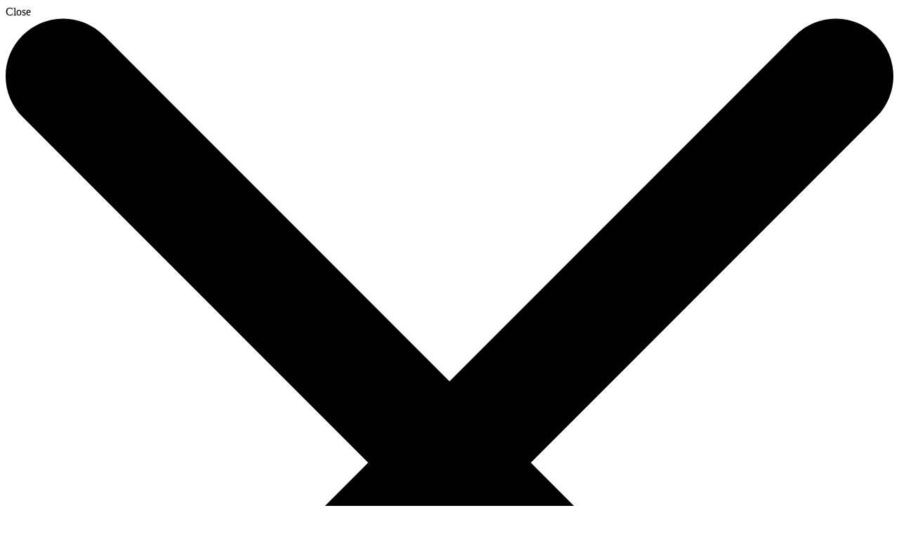

--- FILE ---
content_type: text/html; charset=utf-8
request_url: https://www.woodplc.com/digital-and-technology/our-partners/microsoft
body_size: 6573
content:



 



<!DOCTYPE html>

<html lang="en">
    
<head>
    <title>Microsoft | Digital and technology</title>

<!-- Google Tag Manager -->
<script>(function(w,d,s,l,i){w[l]=w[l]||[];w[l].push({'gtm.start':
new Date().getTime(),event:'gtm.js'});var f=d.getElementsByTagName(s)[0],
j=d.createElement(s),dl=l!='dataLayer'?'&l='+l:'';j.async=true;j.src=
'https://www.googletagmanager.com/gtm.js?id='+i+dl;f.parentNode.insertBefore(j,f);
})(window,document,'script','dataLayer','GTM-KCV8C6F');</script>
<!-- End Google Tag Manager -->

<!-- Misc Metadata -->
<meta charset="utf-8">
<meta name="apple-mobile-web-app-capable" content="yes">
<meta name="viewport" content="width=device-width, initial-scale=1.0, maximum-scale=1.0, minimum-scale=1.0">
<meta http-equiv="X-UA-Compatible" content="IE=edge,chrome=1">

<!-- Global Default Metadata -->
<meta name="dcterms.title"      content="Microsoft">
<meta name="dcterms.creator"    content="Digital and technology">
<meta name="dcterms.created"    content="2020-09-15T15:18:18+01:00">
<meta name="dcterms.modified"   content="2024-08-15T10:00:07+01:00">
<meta name="dcterms.issued"     content="2020-09-15T15:32:13+01:00">
<meta name="dcterms.format"     content="HTML">
<meta name="dcterms.identifier" content="https://www.woodplc.com/digital-and-technology/our-partners/microsoft">

<!-- Custom Metadata -->

<!-- Custom //-->

<!-- Graphics //-->
<meta name="VideoCode" content="" />
<meta name="Banner" content="49902" />

<!-- Page //-->

<!-- SEO //-->
<meta name="description" content="We collaborate with Microsoft as we look at the latest technology developments and future ideas to harness the best possible expertise and innovations for our clients and workforce." />



<!-- Google+ Schema.org Data | https://developers.google.com/+/web/snippet/article-rendering -->
<meta itemprop="name" content="Microsoft" />
<meta itemprop="description" content="We collaborate with Microsoft as we look at the latest technology developments and future ideas to harness the best possible expertise and innovations for our clients and workforce." />
<meta itemprop="image" content="https://www.woodplc.com/__data/assets/image/0024/49902/digital-device.jpg" />

<!-- Twitter Card Data | https://dev.twitter.com/cards/types/summary -->
<meta name="twitter:card" content="summary" />
<!--meta name="twitter:site" content="@{ENTER TWITTER USERNAME HERE}" /-->
<meta name="twitter:title" content="Microsoft" />
<meta name="twitter:description" content="We collaborate with Microsoft as we look at the latest technology developments and future ideas to harness the best possible expertise and innovations for our clients and workforce." />
<meta name="twitter:image" content="https://www.woodplc.com/__data/assets/image/0024/49902/digital-device.jpg" />

<!-- Open Graph Data | http://ogp.me/ -->
<meta property="og:title" content="Microsoft" />
<meta property="og:type" content="website" />
<meta property="og:url" content="https://www.woodplc.com/digital-and-technology/our-partners/microsoft" />
<meta property="og:image" content="https://www.woodplc.com/__data/assets/image/0024/49902/digital-device.jpg" />
<meta property="og:description" content="We collaborate with Microsoft as we look at the latest technology developments and future ideas to harness the best possible expertise and innovations for our clients and workforce." />
<meta property="og:site_name" content="Digital and technology" />
<meta property="article:published_time" content="2020-09-15T15:32:13+01:00" />
<meta property="article:modified_time" content="2024-08-15T10:00:07+01:00" />
<!--meta property="article:section" content="{ENTER SECTION NAME HERE}" /-->
<meta property="article:tag" content="" />


<!-- CSS -->
<!-- <link href="https://www.woodplc.com/digital-and-technology/_design/css/main.min.css?v=0.1.9" rel="stylesheet">    main.css-->
<!-- <link href="https://www.woodplc.com/__data/assets/css_file_folder/0013/122521/styles.css?v=0.1.6" rel="stylesheet">    styles.css-->

<!-- Favicons -->
<link rel="shortcut icon" href="https://www.woodplc.com/__data/assets/file/0019/29701/favicon.ico">
<link rel="apple-touch-icon" href="https://www.woodplc.com/__data/assets/file/0019/29701/favicon.ico">

<!-- CSS -->
<!--<link href="https://www.woodplc.com/__data/assets/git_bridge/0023/37733/dist/styles/main.css?v=16" rel="stylesheet">    main.css-->
<link href="https://www.woodplc.com/__data/assets/css_file_folder/0019/124174/main.css?v=0.1.17" rel="stylesheet">    <!--main.css-->


<!-- Favicons -->
<link rel="shortcut icon" href="">
<link rel="apple-touch-icon" href="">

<!-- Modernizr -->
<script src="https://www.woodplc.com/__data/assets/git_bridge/0023/37733/dist/js/vendor/modernizr.min.js"></script>


</head>

<body class="
        inside
        
    " 
    data-root-url="https://www.woodplc.com/digital-and-technology"
    id="body">
    
        
    <!-- noindex -->
                            
    <div class="menu-container">
        <div class="mp-pusher" id="mp-pusher">
                                                <!-- mp-menu -->
            <nav id="mp-menu" class="mp-menu">
                <div class="mp-level">
                    <!--test-->
                    <div class="responsive-menu__header icon icon-world">Menu</div>
                    <div class="languageselector">
                        <!--<ul class="language visible-xs">-->
                        <!--    <li><a href="#" alt="menu">EN</a></li>-->
                        <!--    <li><a href="#" alt="menu">FR</a></li>-->
                        <!--    </ul>-->
                    </div>
                    <ul>
                        														                            <li>
                                <a href="https://www.woodplc.com/digital-and-technology/digital-and-technology">Digital and technology</a>
                
                                														                
                                    <div class="mp-level">
                                        <a href="https://www.woodplc.com/digital-and-technology/digital-and-technology"><div class="responsive-menu__header" data-heading="Digital and technology">Digital and technology</div></a>
                                        <ul>
                                                                                    <li>
                                                <a href="https://www.woodplc.com/digital-and-technology/digital-and-technology/Automated-assets">Automated assets</a>
                                    
                                                																		                                            </li>
                                                                                    <li>
                                                <a href="https://www.woodplc.com/digital-and-technology/digital-and-technology/mining-the-future">Mining the future</a>
                                    
                                                																		                                            </li>
                                                                                    <li>
                                                <a href="https://www.woodplc.com/digital-and-technology/digital-and-technology/going-the-extra-mile-for-the-last-mile">Going the extra mile for the last mile</a>
                                    
                                                																		                                            </li>
                                                                                    <li>
                                                <a href="https://www.woodplc.com/digital-and-technology/digital-and-technology/turning-the-tide-on-energy">Turning the tide on energy</a>
                                    
                                                																		                                            </li>
                                                                                </ul>
                                    </div>
                                				                            </li>
                                                        <li>
                                <a href="https://www.woodplc.com/digital-and-technology/our-partners">Our partners</a>
                
                                														                
                                    <div class="mp-level">
                                        <a href="https://www.woodplc.com/digital-and-technology/our-partners"><div class="responsive-menu__header" data-heading="Our partners">Our partners</div></a>
                                        <ul>
                                                                                    <li>
                                                <a href="https://www.woodplc.com/digital-and-technology/our-partners/microsoft">Microsoft</a>
                                    
                                                														                
                                                    <div class="mp-level">
                                                        <a href="https://www.woodplc.com/digital-and-technology/our-partners/microsoft"><div class="responsive-menu__header" data-heading="Microsoft">Microsoft</div></a>
                                                        <ul>
                                                                                                                        <li><a href="https://www.woodplc.com/digital-and-technology/our-partners/microsoft/wood-and-microsoft-are-delivering-sustainable-solutions-for-their-clients">wood and microsoft are delivering sustainable solutions for their clients</a></li>
                                                                                                                    </ul>
                                                    </div>
                                                				                                            </li>
                                                                                    <li>
                                                <a href="https://www.woodplc.com/digital-and-technology/our-partners/aveva">AVEVA</a>
                                    
                                                																		                                            </li>
                                                                                    <li>
                                                <a href="https://www.woodplc.com/digital-and-technology/our-partners/honeywell">Honeywell</a>
                                    
                                                																		                                            </li>
                                                                                    <li>
                                                <a href="https://www.woodplc.com/digital-and-technology/our-partners/aspen-technology">Aspen Technology</a>
                                    
                                                																		                                            </li>
                                                                                </ul>
                                    </div>
                                				                            </li>
                                                        <li>
                                <a href="https://www.woodplc.com/digital-and-technology/emerging-technologies">Emerging technologies</a>
                
                                														                
                                    <div class="mp-level">
                                        <a href="https://www.woodplc.com/digital-and-technology/emerging-technologies"><div class="responsive-menu__header" data-heading="Emerging technologies">Emerging technologies</div></a>
                                        <ul>
                                                                                    <li>
                                                <a href="https://www.woodplc.com/digital-and-technology/emerging-technologies/digital-twin">Digital twin</a>
                                    
                                                														                
                                                    <div class="mp-level">
                                                        <a href="https://www.woodplc.com/digital-and-technology/emerging-technologies/digital-twin"><div class="responsive-menu__header" data-heading="Digital twin">Digital twin</div></a>
                                                        <ul>
                                                                                                                        <li><a href="https://www.woodplc.com/digital-and-technology/emerging-technologies/digital-twin/digital-strategy-partner">Digital strategy partner</a></li>
                                                                                                                        <li><a href="https://www.woodplc.com/digital-and-technology/emerging-technologies/digital-twin/3d-to-5d">3D to 5D</a></li>
                                                                                                                        <li><a href="https://www.woodplc.com/digital-and-technology/emerging-technologies/digital-twin/ai-enabled-decision-support-system">AI-enabled decision support system </a></li>
                                                                                                                        <li><a href="https://www.woodplc.com/digital-and-technology/emerging-technologies/digital-twin/digital-delayed-coker">Digital delayed coker</a></li>
                                                                                                                    </ul>
                                                    </div>
                                                				                                            </li>
                                                                                    <li>
                                                <a href="https://www.woodplc.com/digital-and-technology/emerging-technologies/connected-worker">Connected worker</a>
                                    
                                                														                
                                                    <div class="mp-level">
                                                        <a href="https://www.woodplc.com/digital-and-technology/emerging-technologies/connected-worker"><div class="responsive-menu__header" data-heading="Connected worker">Connected worker</div></a>
                                                        <ul>
                                                                                                                        <li><a href="https://www.woodplc.com/digital-and-technology/emerging-technologies/connected-worker/connecting-workers-to-power-vital-services-during-unprecedented-times">Connecting workers to power vital services during unprecedented times</a></li>
                                                                                                                        <li><a href="https://www.woodplc.com/digital-and-technology/emerging-technologies/connected-worker/wood-adopts-connected-worker-solution-enabled-by-honeywell-forge-for-business-continuity">Wood adopts Connected Worker Solution enabled by Honeywell Forge for Business Continuity</a></li>
                                                                                                                    </ul>
                                                    </div>
                                                				                                            </li>
                                                                                    <li>
                                                <a href="https://www.woodplc.com/digital-and-technology/emerging-technologies/digital-analytics">AI and data analytics</a>
                                    
                                                																		                                            </li>
                                                                                    <li>
                                                <a href="https://www.woodplc.com/digital-and-technology/emerging-technologies/unmanned-aircraft-systems-uas">Unmanned aircraft systems (UAS)</a>
                                    
                                                																		                                            </li>
                                                                                    <li>
                                                <a href="https://www.woodplc.com/digital-and-technology/emerging-technologies/blockchain">Blockchain</a>
                                    
                                                																		                                            </li>
                                                                                </ul>
                                    </div>
                                				                            </li>
                                                        <li>
                                <a href="https://www.woodplc.com/digital-and-technology/solutions">Solutions</a>
                
                                														                
                                    <div class="mp-level">
                                        <a href="https://www.woodplc.com/digital-and-technology/solutions"><div class="responsive-menu__header" data-heading="Solutions">Solutions</div></a>
                                        <ul>
                                                                                    <li>
                                                <a href="https://www.woodplc.com/digital-and-technology/solutions/connected-design">Connected design solutions</a>
                                    
                                                														                
                                                    <div class="mp-level">
                                                        <a href="https://www.woodplc.com/digital-and-technology/solutions/connected-design"><div class="responsive-menu__header" data-heading="Connected design solutions">Connected design solutions</div></a>
                                                        <ul>
                                                                                                                        <li><a href="https://www.woodplc.com/digital-and-technology/solutions/connected-design/automated-design-pipeline">Automated design - pipeline</a></li>
                                                                                                                        <li><a href="https://www.woodplc.com/digital-and-technology/solutions/connected-design/deepriser2">DeepRiser</a></li>
                                                                                                                        <li><a href="https://www.woodplc.com/digital-and-technology/solutions/connected-design/pipelay2">Pipelay</a></li>
                                                                                                                        <li><a href="https://www.woodplc.com/digital-and-technology/solutions/connected-design/maestro2">Maestro</a></li>
                                                                                                                        <li><a href="https://www.woodplc.com/digital-and-technology/solutions/connected-design/rhicoms">rhiCOMS</a></li>
                                                                                                                        <li><a href="https://www.woodplc.com/digital-and-technology/solutions/connected-design/rhipems2">rhiPEMS</a></li>
                                                                                                                        <li><a href="https://www.woodplc.com/digital-and-technology/solutions/connected-design/imaasp2">iMAASP</a></li>
                                                                                                                    </ul>
                                                    </div>
                                                				                                            </li>
                                                                                    <li>
                                                <a href="https://www.woodplc.com/digital-and-technology/solutions/connected-build">Connected build solutions</a>
                                    
                                                														                
                                                    <div class="mp-level">
                                                        <a href="https://www.woodplc.com/digital-and-technology/solutions/connected-build"><div class="responsive-menu__header" data-heading="Connected build solutions">Connected build solutions</div></a>
                                                        <ul>
                                                                                                                        <li><a href="https://www.woodplc.com/digital-and-technology/solutions/connected-build/cost-control-and-reporting">Cost control and reporting</a></li>
                                                                                                                        <li><a href="https://www.woodplc.com/digital-and-technology/solutions/connected-build/optilay2">OptiLay</a></li>
                                                                                                                        <li><a href="https://www.woodplc.com/digital-and-technology/solutions/connected-build/go-technology-hub2">GoTechnology hub2</a></li>
                                                                                                                        <li><a href="https://www.woodplc.com/digital-and-technology/solutions/connected-build/eworkpack2">eWorkpack</a></li>
                                                                                                                        <li><a href="https://www.woodplc.com/digital-and-technology/solutions/connected-build/rhicoms2">rhiCOMS</a></li>
                                                                                                                        <li><a href="https://www.woodplc.com/digital-and-technology/solutions/connected-build/rhipems2">rhiPEMS</a></li>
                                                                                                                        <li><a href="https://www.woodplc.com/digital-and-technology/solutions/connected-build/optima2">Optima</a></li>
                                                                                                                        <li><a href="https://www.woodplc.com/digital-and-technology/solutions/connected-build/unmanned-aerial-vehicles2">Unmanned aerial vehicles</a></li>
                                                                                                                        <li><a href="https://www.woodplc.com/digital-and-technology/solutions/connected-build/imaasp2">iMAASP</a></li>
                                                                                                                    </ul>
                                                    </div>
                                                				                                            </li>
                                                                                    <li>
                                                <a href="https://www.woodplc.com/digital-and-technology/solutions/connected-operate">Connected operate solutions</a>
                                    
                                                														                
                                                    <div class="mp-level">
                                                        <a href="https://www.woodplc.com/digital-and-technology/solutions/connected-operate"><div class="responsive-menu__header" data-heading="Connected operate solutions">Connected operate solutions</div></a>
                                                        <ul>
                                                                                                                        <li><a href="https://www.woodplc.com/digital-and-technology/solutions/connected-operate/envision2">ENVision</a></li>
                                                                                                                        <li><a href="https://www.woodplc.com/digital-and-technology/solutions/connected-operate/virtuoso2">Virtuoso</a></li>
                                                                                                                        <li><a href="https://www.woodplc.com/digital-and-technology/solutions/connected-operate/galion-lidar-unit2">Galion Lidar unit</a></li>
                                                                                                                        <li><a href="https://www.woodplc.com/digital-and-technology/solutions/connected-operate/nexus-it2">Nexus IC</a></li>
                                                                                                                        <li><a href="https://www.woodplc.com/digital-and-technology/solutions/connected-operate/expert2">eXpert</a></li>
                                                                                                                        <li><a href="https://www.woodplc.com/digital-and-technology/solutions/connected-operate/prodyn-operator-training-simulator-software">ProDyn - Operator training simulator software</a></li>
                                                                                                                        <li><a href="https://www.woodplc.com/digital-and-technology/solutions/connected-operate/asset-performance2">Asset performance</a></li>
                                                                                                                        <li><a href="https://www.woodplc.com/digital-and-technology/solutions/connected-operate/inotepad2">iNotepad</a></li>
                                                                                                                        <li><a href="https://www.woodplc.com/digital-and-technology/solutions/connected-operate/vp-link2">VP link</a></li>
                                                                                                                        <li><a href="https://www.woodplc.com/digital-and-technology/solutions/connected-operate/proevx2">Proevx</a></li>
                                                                                                                        <li><a href="https://www.woodplc.com/digital-and-technology/solutions/connected-operate/prorpm2">ProRPM</a></li>
                                                                                                                        <li><a href="https://www.woodplc.com/digital-and-technology/solutions/connected-operate/iwit2">iWIT</a></li>
                                                                                                                    </ul>
                                                    </div>
                                                				                                            </li>
                                                                                </ul>
                                    </div>
                                				                            </li>
                                                        <li>
                                <a href="https://www.woodplc.com/digital-and-technology/colab">CoLab</a>
                
                                														                
                                    <div class="mp-level">
                                        <a href="https://www.woodplc.com/digital-and-technology/colab"><div class="responsive-menu__header" data-heading="CoLab">CoLab</div></a>
                                        <ul>
                                                                                    <li>
                                                <a href="https://www.woodplc.com/digital-and-technology/colab/an-idea,-a-patent-and-now-a-colab-project">An idea, a patent and now a CoLab project</a>
                                    
                                                																		                                            </li>
                                                                                    <li>
                                                <a href="https://www.woodplc.com/digital-and-technology/colab/a-new-surge-of-innovation">A new surge of innovation</a>
                                    
                                                																		                                            </li>
                                                                                </ul>
                                    </div>
                                				                            </li>
                                                        <li>
                                <a href="https://www.woodplc.com/digital-and-technology/data-driven-sustainability">Data-driven sustainability</a>
                
                                														                
                                    <div class="mp-level">
                                        <a href="https://www.woodplc.com/digital-and-technology/data-driven-sustainability"><div class="responsive-menu__header" data-heading="Data-driven sustainability">Data-driven sustainability</div></a>
                                        <ul>
                                                                                    <li>
                                                <a href="https://www.woodplc.com/digital-and-technology/data-driven-sustainability/envision">ENVision</a>
                                    
                                                																		                                            </li>
                                                                                    <li>
                                                <a href="https://www.woodplc.com/digital-and-technology/data-driven-sustainability/decarbonisation-score">Decarbonisation SCORE</a>
                                    
                                                																		                                            </li>
                                                                                    <li>
                                                <a href="https://www.woodplc.com/digital-and-technology/data-driven-sustainability/energy-transition">Energy Transition</a>
                                    
                                                																		                                            </li>
                                                                                </ul>
                                    </div>
                                				                            </li>
                            				                    </ul>
                </div>
            </nav>
            <!-- /mp-menu -->
            
            <div class="scroller">
                
                <div class="scroller-inner">
                    
                    <div id="page-wrapper">
                        
                        <header role="banner"
                                class="header  content content_branded--blue 
"
                            
                                style="">
                            
                            
<div class="top">
    <div class="container">
        <div class="row top__wrapper">
            <div class="col-sm-2 col-xs-2">
                <a href="https://www.woodplc.com/digital-and-technology" alt="wood" class="header-logo">
                    <span class="sr-only">Digital and technology</span>
                </a>
            </div>
            <div class="col-sm-10 col-xs-10 top__navs"><ul class="header-navlist hidden-md hidden-sm hidden-xs"><li class="hidden-xs header-navlist__item"><a href="https://www.woodplc.com/digital-and-technology/digital-and-technology" title="Digital and technology" alt="menu" class="header-navlist__title">Digital and technology</a></li><li class="hidden-xs header-navlist__item"><a href="https://www.woodplc.com/digital-and-technology/our-partners" title="Our partners" alt="menu" class="header-navlist__title">Our partners</a></li><li class="hidden-xs header-navlist__item"><a href="https://www.woodplc.com/digital-and-technology/emerging-technologies" title="Emerging technologies" alt="menu" class="header-navlist__title">Emerging technologies</a></li><li class="hidden-xs header-navlist__item"><a href="https://www.woodplc.com/digital-and-technology/solutions" title="Solutions" alt="menu" class="header-navlist__title">Solutions</a></li><li class="hidden-xs header-navlist__item"><a href="https://www.woodplc.com/digital-and-technology/colab" title="CoLab" alt="menu" class="header-navlist__title">CoLab</a></li><li class="hidden-xs header-navlist__item"><a href="https://www.woodplc.com/digital-and-technology/data-driven-sustainability" title="Data-driven sustainability" alt="menu" class="header-navlist__title">Data-driven sustainability</a></li></ul>                <ul class="header-toplist">
                    <li class="visible-md-inline-block visible-sm-inline-block visible-xs-inline-block">
                        <a href="#" alt="menu" id="trigger">
                            <span class="sr-only">menu</span>
                        </a>
                    </li>
                </ul>
            </div>
        </div>
    </div>
</div>                    
                          
                            
                                                        
                            
                                                                                            <div class="bottom gradientdwn">
                                    
                                    <div class="container">
                                        <div class="row">
                                            <div class="col-md-12">
                                                <p class="breadcrumb">
                                                    <a href="https://www.woodplc.com/digital-and-technology">Home</a>
                                                                                                            &gt; <a href="https://www.woodplc.com/digital-and-technology/our-partners">
                                                                Our partners                                                            </a>
                                                                                                        &gt; Microsoft                                                </p><!--.breadcrumb-->
                                                <h1>Microsoft</h1>
                                                
                                            </div>
                                        </div>
                                    </div>
                                </div>
                                
                                                                                  </header><!--.header-->
                        
                        <main class="main normal " role="main" id="main">

                                    
                                    										                                    
                                    
                                                                        
                                    

                                    
    
                                        <!-- endnoindex -->
                                        
                                        <!-- Design Body Start -->
                                        
                                        <section class="sectors">
    <div class="container">
        <div class="row is-flex">
            <div class="col-md-12">
                <script>window.location.replace("https://www.woodplc.com/solutions/digitalisation");</script><p>As the world pushes for net-zero, Wood is actively collaborating with Microsoft to help clients position themselves well for this energy transition. Together, we have created a one-stop-shop where you can access both in-depth industry expertise and innovative, artificial intelligence (AI)-powered data science solutions on cost-effective technology platforms that are proven, tested and scalable.</p><div style="margin:40px 0;"><center><iframe width="80%" height="480" src="https://www.youtube.com/embed/4c276V05BCk" frameborder="0" allow="accelerometer; autoplay; clipboard-write; encrypted-media; gyroscope; picture-in-picture" allowfullscreen=""></iframe></center></div><p>We are collaborating with Microsoft to harness the best possible expertise and innovations for our clients and workforce. We are co-creating workable solutions using connected worker technology in response to some of the most pressing industry needs. Eliminating paper-based systems and creating a seamless end user experience to operate at peak efficiency and effectiveness, safely.</p><p>We are solving our client&rsquo;s biggest challenges by driving value, upskilling workers and optimizing renewable assets. We are working closely with Microsoft in developing packaged connected worker solutions. Empowering technicians to collaborate more efficiently by working together from different locations and solving problems in real time with&nbsp;<a href="https://www.youtube.com/watch?v=J-C6GE2gFYw&amp;feature=emb_logo" target="_blank">Dynamic 365 remote assist</a> on HoloLens, Android or IOS devices .</p><p>We are also working with Microsoft to develop a Digital Twin solution for Renewables to improve the asset efficiency to optimize yields by minimizing total expenditure.</p><p>Thoughts from our CTO, Darren Martin on our relationship with Microsoft:</p><div style="margin:40px 0;"><center><iframe src="https://player.vimeo.com/video/344788179" allow="autoplay; fullscreen" allowfullscreen="" width="100%" height="480" frameborder="0"></iframe></center></div><p><strong>If you are interested in hearing more about our partnerships or would like to explore how together, we can enable future readiness, please reach out to us at <a href="mailto:digital-and-technology@woodplc.com">digital-and-technology@woodplc.com</a>.</strong></p>
            </div>
        </div><div class="newsroom-articles">
    	<a class="newsroom-article col-md-4 col-sm-6 col-xs-12" href="https://www.woodplc.com/digital-and-technology/our-partners/microsoft/wood-and-microsoft-are-delivering-sustainable-solutions-for-their-clients">
	    <div class="newsroom-articles__regular">
	   
	   <div class="newsroom-articles__featured-img" style="background:url(https://www.woodplc.com/__data/assets/image/0014/131504/varieties/big-tile.jpg) no-repeat 50% 50%;background-size:cover;"></div>
	   
		<div class="newsroom-articles__regular-content">
			<h4>wood and microsoft are delivering sustainable solutions for their clients</h4>
			<p class="newsroom-articles__intro">Sustainability is about survival. We want our businesses and communities—our species and planet—to thrive without running out of essential resources.</p>
			<span>Read more</span>
		</div>
	    </div>
    </a>
</div>    </div>
</section>                                        
                                        <!-- Design Body End -->
                                        
                                        <!-- noindex -->
                                    

                                    
  
                                    
                                                                        
                                                                
                                                        
                        </main><!--.main-->
                        
                        <footer>
  <div class="container">
    <p style="margin: 0; color: #849faf; font-size: 0.75em; font-weight: 400; text-align: center;">© John Wood Group PLC 2020 Registered in Scotland No: SC36219 Registered office: 15 Justice Mill Lane Aberdeen, AB11 6EQ Scotland, UK | <a style="color:#fff;" href=" https://readymag.com/woodplc/CoLab/">Innovation content hub</a> | <a style="color:#fff;" href="https://www.linkedin.com/company/woodplc/">LinkedIn</a> | <a style="color:#fff;" href="https://www.facebook.com/Woodplc/">Facebook</a> | <a style="color:#fff;" href="https://www.instagram.com/wood_plc/">Instagram</a>.</p>
  </div>
</footer>                        
                    </div><!--#page-wrapper-->
                    
                </div><!-- .scroller-inner -->
                
            </div><!-- .scroller -->

        </div>
    </div><!-- .page-wrapper -->
    
            
<!-- Design Nester - Footer JS Start -->

<div id="footer-js" style="display: none!important;">
    
    <script src="https://www.woodplc.com/__data/assets/git_bridge/0023/37733/dist/js/vendor/jquery.min.js"></script>      <!--jquery.min.js-->
    <script src="https://www.woodplc.com/__data/assets/git_bridge/0023/37733/dist/js/plugins.min.js"></script>            <!--plugins.min.js-->
    <script src="https://www.woodplc.com/__data/assets/js_file_folder/0022/124627/global.js?v=0.1.6"></script> <!--global.js-->
    
<!-- Begin Funnelback -->    
    <link rel="stylesheet" type="text/css" href="https://wood-search01.squiz.co.uk/s/resources-global/css/funnelback.autocompletion.css" />

    <script type="text/javascript" src="https://wood-search01.squiz.co.uk/s/resources-global/js/typeahead.bundle.js"></script>
    <script type="text/javascript" src="https://wood-search01.squiz.co.uk/s/resources-global/js/handlebars.js"></script>
    <!--<script type="text/javascript" src="https://wood-search01.squiz.co.uk/s/resources-global/js/funnelback.autocompletion.js"></script>-->

    <script type="text/javascript">
 
    // Auto completion setup
    (function($) {
        
        jQuery('.search_overlay_inner form.searchover input.searchresultinput').autocompletion({
            datasets: {
                organic: {
                    collection: 'wood-web-meta',
                    profile : '_default',
                    program: 'https://wood-search01.squiz.co.uk/s/suggest.json',
                    format: 'extended',
                    alpha: '0.5',
                    show: '10',
                    sort: '0',
                    group: true,
                    extraClass: 'section--site-search__top-wrapper',
                    template: {
                        suggestion: '<ul class="ui-autocomplete"><li class="ui-autocomplete__item"><a>{{label}}</a></li></ul>',
                    }
                },
            },
            typeahead: {hint: false},
            length: 3,
            interactionLog: 'https://wood-search01.squiz.co.uk/s/log'
        });
        jQuery('#search-form #search-queryinput').autocompletion({
            datasets: {
                organic: {
                    collection: 'wood-web-meta',
                    profile : '_default',
                    program: 'https://wood-search01.squiz.co.uk/s/suggest.json',
                    format: 'extended',
                    alpha: '0.5',
                    show: '10',
                    sort: '0',
                    group: true
                },
            },
            typeahead: {hint: false},
            length: 3,
            interactionLog: 'https://wood-search01.squiz.co.uk/s/log'
        });



    })(jQuery);
    </script>
<!-- End Funnelback -->        
    
    
</div><!--#footer-js-->
    
<!-- Design Nester - Footer JS End -->
    



    
    <!-- endnoindex -->
    


</body>
</html>


--- FILE ---
content_type: text/html; charset=utf-8
request_url: https://www.woodplc.com/solutions/digitalisation
body_size: 21101
content:

 



<!DOCTYPE html>
<html lang="en">
    
<head>
    <title>
Digitalisation | Wood    
</title>

<link rel="canonical" href="https://www.woodplc.com/solutions/digitalisation"/>

<!-- Misc Metadata -->
<meta charset="utf-8">
<meta name="mobile-web-app-capable" content="yes">
<meta name="viewport" content="width=device-width, initial-scale=1, maximum-scale=5">
<meta http-equiv="X-UA-Compatible" content="IE=edge,chrome=1">
<meta name="description" content="Empowering industrial digitalisation with 25+ years of expertise.  We design strategies, integrate solutions and drive asset lifecycle advancements."/>

<!-- Google Site Verification -->
<meta name="google-site-verification" content="SkWTmJgLhCtOmXEJUiYk0F_azmytW2EbpuI2_E4Li6I" />

<!-- Global Default Metadata -->
<meta name="dcterms.title"      content="Digitalisation">
<meta name="dcterms.creator"    content="Wood">
<meta name="dcterms.created"    content="2023-07-25T11:45:54+01:00">
<meta name="dcterms.modified"   content="2026-01-26T17:17:23+00:00">
<meta name="dcterms.issued"     content="2024-08-14T15:01:36+01:00">
<meta name="dcterms.format"     content="HTML">
<meta name="dcterms.identifier" content="https://www.woodplc.com/solutions/digitalisation">

<!-- Custom Metadata -->
<meta name="geo.position" content=";" />
<meta name="geo.address" content="" />
<meta name="date.published" content="14 Aug 2024" />

<!-- Google+ Schema.org Data | https://developers.google.com/+/web/snippet/article-rendering -->
<meta itemprop="name" content="Digitalisation" />
<meta itemprop="description" content="Empowering industrial digitalisation with 25+ years of expertise.  We design strategies, integrate solutions and drive asset lifecycle advancements." />
<meta itemprop="image" content="https://www.woodplc.com/__data/assets/image/0020/265016/GettyImages-1038727610_400.webp" />

<!-- Twitter Card Data | https://dev.twitter.com/cards/types/summary -->
<meta name="twitter:card" content="summary" />
<meta name="twitter:site" content="" /> <!-- content="@{ENTER TWITTER USERNAME HERE}" -->
<meta name="twitter:title" content="Digitalisation" />
<meta name="twitter:description" content="Empowering industrial digitalisation with 25+ years of expertise.  We design strategies, integrate solutions and drive asset lifecycle advancements." />
<meta name="twitter:image" content="https://www.woodplc.com/__data/assets/image/0020/265016/GettyImages-1038727610_400.webp" />

<!-- Open Graph Data | https://ogp.me/ -->

<meta property="og:title" content="Digitalisation" />

<meta property="og:type" content="website" />
<meta property="og:url" content="https://www.woodplc.com/solutions/digitalisation" />

<meta property="og:image" content="https://www.woodplc.com/__data/assets/image/0020/265016/GettyImages-1038727610_400.webp" />


<meta property="og:description" content="Empowering industrial digitalisation with 25+ years of expertise.  We design strategies, integrate solutions and drive asset lifecycle advancements." />

<meta property="og:site_name" content="Wood" />
<meta property="article:published_time" content="2024-08-14T15:01:36+01:00" />
<meta property="article:modified_time" content="2026-01-26T17:17:23+00:00" />
<meta property="article:section" content="" />
<meta property="article:tag" content="Energy industry digitalisation Plant operation automation Digital systems integration Digital twin asset health digitalisation Industrial automation solutions Smart plant management systems Virtual asset" />

<!-- Sector information -->
<meta name="Sectors" content="; " />

<!-- Favicons -->
<link rel="shortcut icon" href="https://www.woodplc.com/__data/assets/file/0019/29701/favicon.ico">
<link rel="apple-touch-icon" href="https://www.woodplc.com/__data/assets/file/0019/29701/favicon.ico">

<!-- Preconnects -->
<link rel="preconnect" href="https://use.typekit.net" crossorigin>
<link rel="preconnect" href="https://p.typekit.net" crossorigin>
<link rel="preconnect" href="https://www.googletagmanager.com" crossorigin>
<link rel="preconnect" href="https://consent.cookiefirst.com" crossorigin>

<!-- Preload font -->
<link rel="preload" href="https://use.typekit.net/pjp8xxm.css" as="style">

<!-- Font -->
<link rel="stylesheet" href="https://use.typekit.net/pjp8xxm.css" media="print" onload="this.media='all'">
<noscript><link rel="stylesheet" href="https://use.typekit.net/pjp8xxm.css"></noscript>

<!-- Main css -->
<link href="https://www.woodplc.com/__data/assets/git_bridge/0014/321332/dist/main.css?h=e6e693d" rel="stylesheet">

<!-- Components css -->
<link rel="preload" href="https://www.woodplc.com/__data/assets/css_file_folder/0023/294521/dxp-components.min.css?v=0.1.498" as="style" onload="this.onload=null;this.rel='stylesheet'"><noscript><link rel="stylesheet" href="https://www.woodplc.com/__data/assets/css_file_folder/0023/294521/dxp-components.min.css?v=0.1.498"></noscript>

<!-- Legacy styles -->


<!-- CookieFirst -->
<script src="https://consent.cookiefirst.com/sites/woodplc.com-5d1455f1-cd26-41d0-a56e-f2d44343d513/consent.js" defer></script>

<!-- Google Tag Manager -->
<script type="text/plain" data-cookiefirst-category="necessary">
(function(w,d,s,l,i){w[l]=w[l]||[];w[l].push({'gtm.start': new Date().getTime(),event:'gtm.js'});var f=d.getElementsByTagName(s)[0],j=d.createElement(s),dl=l!='dataLayer'?'&l='+l:'';j.async=true;j.src='https://www.googletagmanager.com/gtm.js?id='+i+dl;f.parentNode.insertBefore(j,f);})(window,document,'script','dataLayer','GTM-N8SZQLD');
</script>

<!-- Performance optimisation - Measure and log TTFB as soon as it's available. 
<script type="module">
  import { onTTFB } from 'https://unpkg.com/web-vitals@3.5.2/dist/web-vitals.js';
  onTTFB(console.log);
</script>
-->
<!-- AutoPilot 
<script src="//cdn.bc0a.com/autopilot/f00000000293852/autopilot_sdk.js" defer></script>
-->

<!--jQuery-->


<!--Bootstrap-->


<!-- Contact us ID pass -->
<script>
    window.globalVars = window.globalVars || {};
    window.globalVars.pageData = {
        currentPageId: "241889"
    }
</script>

<!-- Translate styling -->
<style type='text/css'>
.skiptranslate {
  display: none !important;
}
</style>


</head>

<body class="">

    <div class="search_overlay concierge">
    <div class="container">
        <div class="row flex-column align-items-center search_overlay_inner">
            <div class="search-close__wrapper">
                <div>
                    <a class="search-close" id="close-btn">
                        Close
                        <svg class="search-close__icon" viewBox="0 0 329.26933 329">
                            <path d="m194.800781 164.769531 128.210938-128.214843c8.34375-8.339844 8.34375-21.824219 0-30.164063-8.339844-8.339844-21.824219-8.339844-30.164063 0l-128.214844 128.214844-128.210937-128.214844c-8.34375-8.339844-21.824219-8.339844-30.164063 0-8.34375 8.339844-8.34375 21.824219 0 30.164063l128.210938 128.214843-128.210938 128.214844c-8.34375 8.339844-8.34375 21.824219 0 30.164063 4.15625 4.160156 9.621094 6.25 15.082032 6.25 5.460937 0 10.921875-2.089844 15.082031-6.25l128.210937-128.214844 128.214844 128.214844c4.160156 4.160156 9.621094 6.25 15.082032 6.25 5.460937 0 10.921874-2.089844 15.082031-6.25 8.34375-8.339844 8.34375-21.824219 0-30.164063zm0 0"></path>
                        </svg>
                    </a> 
                </div>
            </div>
            <div class="col-6 col-sm-12 search-bar margin-top-large">
                <!--<div class="title">Search all in one place</div>-->
                <div class="serach-input">
                    <form class="searchover" action="/search">
                        <input
                            type="text"
                            id="query"
                            name="query"
                            value=""
                            title="Search Field"
                            placeholder="Search..."
                        />

                        <button type="submit" class="search-button">
                            <?xml version="1.0" encoding="iso-8859-1"?>

                            <!-- Generator: Adobe Illustrator 19.0.0, SVG Export Plug-In . SVG Version: 6.00 Build 0)  -->
                            <svg
                                version="1.1"
                                id="Capa_1"
                                xmlns="http://www.w3.org/2000/svg"
                                xmlns:xlink="http://www.w3.org/1999/xlink"
                                x="0px"
                                y="0px"
                                viewBox="0 0 512.005 512.005"
                                style="
                                    enable-background: new 0 0 512.005 512.005;
                                "
                                xml:space="preserve"
                            >
                                <g>
                                    <g>
                                        <path
                                            d="M505.749,475.587l-145.6-145.6c28.203-34.837,45.184-79.104,45.184-127.317c0-111.744-90.923-202.667-202.667-202.667
			S0,90.925,0,202.669s90.923,202.667,202.667,202.667c48.213,0,92.48-16.981,127.317-45.184l145.6,145.6
			c4.16,4.16,9.621,6.251,15.083,6.251s10.923-2.091,15.083-6.251C514.091,497.411,514.091,483.928,505.749,475.587z
			 M202.667,362.669c-88.235,0-160-71.765-160-160s71.765-160,160-160s160,71.765,160,160S290.901,362.669,202.667,362.669z"
                                        />
                                    </g>
                                </g>
                                <g></g>
                                <g></g>
                                <g></g>
                                <g></g>
                                <g></g>
                                <g></g>
                                <g></g>
                                <g></g>
                                <g></g>
                                <g></g>
                                <g></g>
                                <g></g>
                                <g></g>
                                <g></g>
                                <g></g>
                            </svg>

                            <span class="sr-only">search</span>&nbsp;
                        </button>
                    </form>
                    <div id="fbac" class="fbac__active"></div>
                </div>
            </div>
        </div>
    </div>
</div>
<style>
.search_overlay .search-bar {margin-top: 0;}
.concierge__results{display:none;}
</style>
    <div class="page-wrapper">
        <header class="header">
    <div
        style="--bg-color: #000; --text-color: #fff"
        class="r-global-header__top  "
    >
        
        <div class="r-global-header__top-nav-wrapper"><nav aria-label="Top navigation">
    <ul class="r-global-header__top-nav">
        
<li class="r-global-header__top-nav-item">
    <a href="https://careers.woodplc.com" class="r-global-header__top-nav-link"
        >Careers</a
    >
</li>

<li class="r-global-header__top-nav-item">
    <a href="https://www.woodplc.com/insights" class="r-global-header__top-nav-link"
        >Insights</a
    >
</li>

<li class="r-global-header__top-nav-item">
    <a href="https://www.woodplc.com/news" class="r-global-header__top-nav-link"
        >News</a
    >
</li>

<li class="r-global-header__top-nav-item">
    <a href="https://www.woodplc.com/investors" class="r-global-header__top-nav-link"
        >Investors</a
    >
</li>

<li class="r-global-header__top-nav-item">
    <a href="https://www.woodplc.com/sustainability" class="r-global-header__top-nav-link"
        >Sustainability</a
    >
</li>

    </ul>
</nav>            <div class="r-translate-wrapper">
                <div class="select-gtranslate"></div>
                <div id="google_translate_element2"></div>
                <div class="gt__opener"></div>
                <select class="gt__select">
                    <option value="en|en">English</option>
                    <option value="en|af">Afrikaans</option>
                    <option value="en|sq">Albanian</option>
                    <option value="en|ar">Arabic</option>
                    <option value="en|hy">Armenian</option>
                    <option value="en|az">Azerbaijani</option>
                    <option value="en|eu">Basque</option>
                    <option value="en|be">Belarusian</option>
                    <option value="en|bg">Bulgarian</option>
                    <option value="en|ca">Catalan</option>
                    <option value="en|zh-CN">Chinese (Simplified)</option>
                    <option value="en|zh-TW">Chinese (Traditional)</option>
                    <option value="en|hr">Croatian</option>
                    <option value="en|cs">Czech</option>
                    <option value="en|da">Danish</option>
                    <option value="en|nl">Dutch</option>
                    <option value="en|et">Estonian</option>
                    <option value="en|tl">Filipino</option>
                    <option value="en|fi">Finnish</option>
                    <option value="en|fr">French</option>
                    <option value="en|gl">Galician</option>
                    <option value="en|ka">Georgian</option>
                    <option value="en|de">German</option>
                    <option value="en|el">Greek</option>
                    <option value="en|ht">Haitian Creole</option>
                    <option value="en|iw">Hebrew</option>
                    <option value="en|hi">Hindi</option>
                    <option value="en|hu">Hungarian</option>
                    <option value="en|is">Icelandic</option>
                    <option value="en|id">Indonesian</option>
                    <option value="en|ga">Irish</option>
                    <option value="en|it">Italian</option>
                    <option value="en|ja">Japanese</option>
                    <option value="en|ko">Korean</option>
                    <option value="en|lv">Latvian</option>
                    <option value="en|lt">Lithuanian</option>
                    <option value="en|mk">Macedonian</option>
                    <option value="en|ms">Malay</option>
                    <option value="en|mt">Maltese</option>
                    <option value="en|no">Norwegian</option>
                    <option value="en|fa">Persian</option>
                    <option value="en|pl">Polish</option>
                    <option value="en|pt">Portuguese</option>
                    <option value="en|ro">Romanian</option>
                    <option value="en|ru">Russian</option>
                    <option value="en|sr">Serbian</option>
                    <option value="en|sk">Slovak</option>
                    <option value="en|sl">Slovenian</option>
                    <option value="en|es">Spanish</option>
                    <option value="en|sw">Swahili</option>
                    <option value="en|sv">Swedish</option>
                    <option value="en|th">Thai</option>
                    <option value="en|tr">Turkish</option>
                    <option value="en|uk">Ukrainian</option>
                    <option value="en|ur">Urdu</option>
                    <option value="en|vi">Vietnamese</option>
                    <option value="en|cy">Welsh</option>
                    <option value="en|yi">Yiddish</option>
                </select>
            </div>
        </div>
    </div>
    <div class="r-global-header">
        <div class="r-global-header__wrapper">
            <a href="/" class="r-global-header__logo" aria-label="Wood Homepage">
                <img src="https://www.woodplc.com/__data/assets/file/0034/276784/logo.svg" alt="" />
            </a><nav class="r-nav">
    <div
        id="menu"
        class="r-menu"
        role="navigation"
        aria-label="Main menu"
    >
        <ul role="menubar">
<li class="r-menu__item r-has-children" role="none">
    <div class="main-link-title">
        
        <a href="https://www.woodplc.com/company/our-business" class="r-menu-link" role="menuitem">Our company</a>
        
    </div>
<ul class="r-submenu r-submenu--level-one">
<li class="r-submenu__item">
    <a class="r-submenu__link" href="https://www.woodplc.com/company/our-business">
        
        Our business
    </a>
</li>

<li class="r-submenu__item r-has-children">
    <a class="r-submenu__link" href="https://www.woodplc.com/company/executive-leadership-team">
            
            Our leaders

        <div class="r-submenu__chevron">
            <img src="https://www.woodplc.com/__data/assets/file/0034/276775/chevron.svg" alt="" />
        </div>
    </a>
<ul class="r-submenu r-submenu--level-two">
<li class="r-submenu__item">
    <a class="r-submenu__link" href="https://www.woodplc.com/company/executive-leadership-team">
        Executive leadership 
    </a>
</li>

<li class="r-submenu__item">
    <a class="r-submenu__link" href="https://www.woodplc.com/company/the-board">
        Board
    </a>
</li>
</ul>
</li>

<li class="r-submenu__item">
    <a class="r-submenu__link" href="https://www.woodplc.com/company/where-we-operate">
        
        Our offices
    </a>
</li>
</ul>
</li>

<li class="r-menu__item r-has-children" role="none">
    <div class="main-link-title">
        
        <a href="https://www.woodplc.com/solutions" class="r-menu-link" role="menuitem">Our solutions</a>
        
    </div>
<ul class="r-submenu r-submenu--level-one">
<li class="r-submenu__item">
    <a class="r-submenu__link" href="https://www.woodplc.com/solutions/advisory">
        
        Advising
    </a>
</li>

<li class="r-submenu__item">
    <a class="r-submenu__link" href="https://www.woodplc.com/solutions/engineering">
        
        Engineering
    </a>
</li>

<li class="r-submenu__item">
    <a class="r-submenu__link" href="https://www.woodplc.com/solutions/project-delivery">
        
        Project delivery
    </a>
</li>

<li class="r-submenu__item r-has-children">
    <a class="r-submenu__link" href="https://www.woodplc.com/solutions/asset-management">
            
            Asset management

        <div class="r-submenu__chevron">
            <img src="https://www.woodplc.com/__data/assets/file/0034/276775/chevron.svg" alt="" />
        </div>
    </a>
<ul class="r-submenu r-submenu--level-two">
<li class="r-submenu__item">
    <a class="r-submenu__link" href="https://www.woodplc.com/solutions/expertise/operations">
        Operations and Maintenance
    </a>
</li>

<li class="r-submenu__item">
    <a class="r-submenu__link" href="https://www.woodplc.com/solutions/expertise/modifications">
        Modifications
    </a>
</li>

<li class="r-submenu__item">
    <a class="r-submenu__link" href="https://www.woodplc.com/solutions/expertise/commissioning">
        Commissioning
    </a>
</li>

<li class="r-submenu__item">
    <a class="r-submenu__link" href="https://www.woodplc.com/solutions/expertise/decommissioning">
        Decommissioning
    </a>
</li>
</ul>
</li>

<li class="r-submenu__item">
    <a class="r-submenu__link" href="https://www.woodplc.com/solutions/decarbonisation">
        
        Decarbonisation
    </a>
</li>

<li class="r-submenu__item r-has-children">
    <a class="r-submenu__link" href="https://www.woodplc.com/solutions/digitalisation">
            
            Digitalisation

        <div class="r-submenu__chevron">
            <img src="https://www.woodplc.com/__data/assets/file/0034/276775/chevron.svg" alt="" />
        </div>
    </a>
<ul class="r-submenu r-submenu--level-two">
<li class="r-submenu__item">
    <a class="r-submenu__link" href="https://www.woodplc.com/solutions/digitalisation/asset-health">
        Asset health
    </a>
</li>

<li class="r-submenu__item">
    <a class="r-submenu__link" href="https://www.woodplc.com/solutions/digitalisation/automation-and-systems-integration">
        Automation &amp; systems integration
    </a>
</li>

<li class="r-submenu__item">
    <a class="r-submenu__link" href="https://www.woodplc.com/solutions/digitalisation/digital-asset-and-dataops">
        Digital asset &amp; DataOps
    </a>
</li>

<li class="r-submenu__item">
    <a class="r-submenu__link" href="https://www.woodplc.com/solutions/digitalisation/digital-led-decarbonisation">
        Digital-led decarbonisation
    </a>
</li>

<li class="r-submenu__item">
    <a class="r-submenu__link" href="https://www.woodplc.com/solutions/digitalisation/process-optimisation">
        Process optimisation
    </a>
</li>
</ul>
</li>

<li class="r-submenu__item">
    <a class="r-submenu__link" href="https://www.woodplc.com/solutions/expertise">
        
        All expertise
    </a>
</li>

<li class="r-submenu__item">
    <a class="r-submenu__link" href="https://www.woodplc.com/solutions/case-studies">
        
        Case studies
    </a>
</li>
</ul>
</li>

<li class="r-menu__item r-has-children" role="none">
    <div class="main-link-title">
        
        <a href="https://www.woodplc.com/solutions/key-markets" class="r-menu-link" role="menuitem">Our markets</a>
        
    </div>
<ul class="r-submenu r-submenu--level-one">
<li class="r-submenu__item r-has-children">
    <a class="r-submenu__link" href="https://www.woodplc.com/solutions/key-markets/oil-and-gas">
            
            <div class="r-submenu__icon">
                <img
                    src="https://www.woodplc.com/__data/assets/file/0022/282136/Icon-Oil-and-Gas.svg"
                    alt=""
                />
            </div>
            
            Oil &amp; Gas

        <div class="r-submenu__chevron">
            <img src="https://www.woodplc.com/__data/assets/file/0034/276775/chevron.svg" alt="" />
        </div>
    </a>
<ul class="r-submenu r-submenu--level-two">
<li class="r-submenu__item">
    <a class="r-submenu__link" href="https://www.woodplc.com/solutions/key-markets/energy/oil-and-gas-upstream">
        Upstream
    </a>
</li>

<li class="r-submenu__item">
    <a class="r-submenu__link" href="https://www.woodplc.com/solutions/key-markets/energy/oil-and-gas-midstream">
        Midstream
    </a>
</li>

<li class="r-submenu__item">
    <a class="r-submenu__link" href="https://www.woodplc.com/solutions/key-markets/energy/petrochemicals-and-refining">
        Petrochemicals &amp; Refining
    </a>
</li>
</ul>
</li>

<li class="r-submenu__item">
    <a class="r-submenu__link" href="https://www.woodplc.com/solutions/key-markets/energy/carbon-capture,-usage-and-storage-ccus">
        
        <div class="r-submenu__icon">
            <img
                src="https://www.woodplc.com/__data/assets/file/0019/282133/Icon-Carbon-capture.svg"
                alt=""
            />
        </div>
        
        Carbon Capture
    </a>
</li>

<li class="r-submenu__item">
    <a class="r-submenu__link" href="https://www.woodplc.com/solutions/key-markets/energy/hydrogen">
        
        <div class="r-submenu__icon">
            <img
                src="https://www.woodplc.com/__data/assets/file/0017/282140/Icon-Hydrogen-small.svg"
                alt=""
            />
        </div>
        
        Hydrogen
    </a>
</li>

<li class="r-submenu__item">
    <a class="r-submenu__link" href="https://www.woodplc.com/solutions/key-markets/materials/chemicals">
        
        <div class="r-submenu__icon">
            <img
                src="https://www.woodplc.com/__data/assets/file/0025/282139/Icon-Chemicals-small.svg"
                alt=""
            />
        </div>
        
        Chemicals
    </a>
</li>

<li class="r-submenu__item r-has-children">
    <a class="r-submenu__link" href="https://www.woodplc.com/solutions/key-markets/materials/life-sciences">
            
            <div class="r-submenu__icon">
                <img
                    src="https://www.woodplc.com/__data/assets/file/0020/282134/Icon-Life-sciences.svg"
                    alt=""
                />
            </div>
            
            Life Sciences

        <div class="r-submenu__chevron">
            <img src="https://www.woodplc.com/__data/assets/file/0034/276775/chevron.svg" alt="" />
        </div>
    </a>
<ul class="r-submenu r-submenu--level-two">
<li class="r-submenu__item">
    <a class="r-submenu__link" href="https://www.woodplc.com/solutions/expertise/active-pharmaceutical-ingredients">
        Active pharmaceutical ingredients
    </a>
</li>

<li class="r-submenu__item">
    <a class="r-submenu__link" href="https://www.woodplc.com/solutions/expertise/automation-and-control">
        Automation and control
    </a>
</li>

<li class="r-submenu__item">
    <a class="r-submenu__link" href="https://www.woodplc.com/solutions/expertise/biotechnology-and-biologics">
        Biotechnology &amp; biologics
    </a>
</li>

<li class="r-submenu__item">
    <a class="r-submenu__link" href="https://www.woodplc.com/solutions/expertise/cell-and-gene-therapy">
        Cell &amp; gene therapy
    </a>
</li>

<li class="r-submenu__item">
    <a class="r-submenu__link" href="https://www.woodplc.com/solutions/expertise/commissioning,-qualification,-and-validation">
        Commissioning, Qualification, and Validation
    </a>
</li>

<li class="r-submenu__item">
    <a class="r-submenu__link" href="https://www.woodplc.com/solutions/expertise/construction-management">
        Construction management
    </a>
</li>

<li class="r-submenu__item">
    <a class="r-submenu__link" href="https://www.woodplc.com/solutions/expertise/cybersecurity">
        Cybersecurity for industrial OT operations
    </a>
</li>

<li class="r-submenu__item">
    <a class="r-submenu__link" href="https://www.woodplc.com/solutions/expertise/filling-and-finishing">
         Filling &amp; finishing
    </a>
</li>

<li class="r-submenu__item">
    <a class="r-submenu__link" href="">
         maintAI
    </a>
</li>

<li class="r-submenu__item">
    <a class="r-submenu__link" href="https://www.woodplc.com/solutions/expertise/research-and-development-laboratories">
        Research &amp; development laboratories
    </a>
</li>

<li class="r-submenu__item">
    <a class="r-submenu__link" href="https://www.woodplc.com/solutions/expertise/sustainable-design">
        Sustainable design
    </a>
</li>
</ul>
</li>

<li class="r-submenu__item">
    <a class="r-submenu__link" href="https://www.woodplc.com/solutions/key-markets/materials/mining">
        
        <div class="r-submenu__icon">
            <img
                src="https://www.woodplc.com/__data/assets/file/0021/282135/Icon-Minerals-and-Metals.svg"
                alt=""
            />
        </div>
        
        Minerals &amp; Metals
    </a>
</li>

<li class="r-submenu__item">
    <a class="r-submenu__link" href="https://www.woodplc.com/solutions/key-markets/energy/power">
        
        <div class="r-submenu__icon">
            <img
                src="https://www.woodplc.com/__data/assets/file/0023/282137/Icon-Power.svg"
                alt=""
            />
        </div>
        
        Power
    </a>
</li>

<li class="r-submenu__item r-has-children">
    <a class="r-submenu__link" href="https://www.woodplc.com/solutions/key-markets/energy/renewables">
            
            <div class="r-submenu__icon">
                <img
                    src="https://www.woodplc.com/__data/assets/file/0024/282138/Icon-Renewables.svg"
                    alt=""
                />
            </div>
            
            Renewables

        <div class="r-submenu__chevron">
            <img src="https://www.woodplc.com/__data/assets/file/0034/276775/chevron.svg" alt="" />
        </div>
    </a>
<ul class="r-submenu r-submenu--level-two">
<li class="r-submenu__item">
    <a class="r-submenu__link" href="https://www.woodplc.com/solutions/key-markets/energy/wind">
        Wind
    </a>
</li>

<li class="r-submenu__item">
    <a class="r-submenu__link" href="https://www.woodplc.com/solutions/key-markets/energy/solar">
        Solar
    </a>
</li>
</ul>
</li>
</ul>
</li>
</ul>
    </div>
</nav>            <button class="r-global-header__btn-search" id="search-btn">
                <span class="sr-only">Search</span>
                <svg xmlns="http://www.w3.org/2000/svg" width="16.207" height="16.207" viewBox="0 0 16.207 16.207">
                    <g
                        id="Icon_-_Search"
                        data-name="Icon - Search"
                        transform="translate(6890 351)"
                    >
                        <g
                            id="Ellipse_9"
                            data-name="Ellipse 9"
                            transform="translate(-6890 -351)"
                            fill="none"
                            stroke="currentColor"
                            stroke-width="2"
                        >
                            <circle cx="6.5" cy="6.5" r="6.5" stroke="none" />
                            <circle cx="6.5" cy="6.5" r="5.5" fill="none" />
                        </g>
                        <line
                            id="Line_15"
                            data-name="Line 15"
                            x1="5"
                            y1="5"
                            transform="translate(-6879.5 -340.5)"
                            fill="none"
                            stroke="currentColor"
                            stroke-width="2"
                        />
                    </g>
                </svg>
            </button>
            
            <div class="r-global-header__btn-contact" id="search-btn">
                <span>Contact us</span>
            <ul class="r-global-header__contact-dropdown">
    <li>
    <a class="r-global-header__contact-link" href="https://www.woodplc.com/resources/forms/contact-us/contact-sales-team/contact-sales-team?id=276791">Sales </a>
</li><li>
    <a class="r-global-header__contact-link" href="https://www.woodplc.com/resources/forms/contact-us/contact-careers-team/contact-careers-team?id=276794">Recruitment</a>
</li><li>
    <a class="r-global-header__contact-link" href="https://www.woodplc.com/investors/investor-relations-contacts?id=279502">Investors</a>
</li><li>
    <a class="r-global-header__contact-link" href="https://www.woodplc.com/resources/forms/contact-us/contact-press-team/contact-press-team?id=279503">Press</a>
</li><li>
    <a class="r-global-header__contact-link" href="https://www.woodplc.com/resources/forms/contact-us/contact-supply-chain-team/contact-supply-chain-team?id=279504">Vendors</a>
</li><li>
    <a class="r-global-header__contact-link" href="https://www.woodplc.com/resources/forms/contact-us/contact-human-resources/contact-human-resources?id=279505">HR</a>
</li><li>
    <a class="r-global-header__contact-link" href="https://www.woodplc.com/resources/forms/contact-us/contact-pension-team/contact-pension-team?id=279506">Pensions</a>
</li><li>
    <a class="r-global-header__contact-link" href="https://www.woodplc.com/company/where-we-operate?id=279507">Find an office </a>
</li><li>
    <a class="r-global-header__contact-link" href="https://www.woodplc.com/resources/forms/contact-us/data-and-privacy-request/data-and-privacy-request?id=279508">Privacy</a>
</li>
</ul>            
            </div>
            
            <div class="r-mobile-menu__hamburger-wrapper">
            <button class="r-mobile-menu__hamburger">
                <svg
                    class="ham hamRotate ham4"
                    viewBox="0 0 100 100"
                    width="40"
                    fill="currentColor"
                >
                    <path
                        class="line top"
                        stroke="currentColor"
                        d="m 70,33 h -40 c 0,0 -8.5,-0.149796 -8.5,8.5 0,8.649796 8.5,8.5 8.5,8.5 h 20 v -20"
                    />
                    <path
                        class="line middle"
                        stroke="currentColor"
                        d="m 70,50 h -40"
                    />
                    <path
                        class="line bottom"
                        stroke="currentColor"
                        d="m 30,67 h 40 c 0,0 8.5,0.149796 8.5,-8.5 0,-8.649796 -8.5,-8.5 -8.5,-8.5 h -20 v 20"
                    />
                </svg>
                <span class="sr-only">Toggle mobile menu</span>
            </button>
            </div>
            <div
                id="r-mobile-menu"
                class="r-mobile-menu__wrapper"
                role="navigation"
                aria-label="Main menu mobile"
            >   
 <ul class="r-mobile-menu__list">
<li class="r-has-children">
       <button
        class="r-mobile-menu__item-button"
        aria-controls="submenu-276036"
        aria-haspopup="menu"
        aria-expanded="false"
    >
        <span class="r-mobile-menu__text"
            >Our company</span
        >
        <div class="r-mobile-menu__chevron">
            <img src="https://www.woodplc.com/__data/assets/file/0034/276775/chevron.svg" alt="" />
        </div>
    </button>
    <ul
        id="submenu-276036"
        class="r-mobile-menu__list r-mobile-submenu r-mobile-submenu--level-two"
        aria-hidden="true"
    >
        <li>
            <button class="r-mobile-menu__item--back">
                <img class="r-mobile-menu__item-icon" src="https://www.woodplc.com/__data/assets/file/0031/276772/back.svg" alt="" />
                <span class="r-mobile-menu__text"
                    >back</span
                >
            </button>
        </li>
        
        <li class="r-mobile-menu__item--parent">
            <a class="r-mobile-menu__link" href="https://www.woodplc.com/company/our-business">
                Our company
                <div class="r-mobile-menu__chevron">
                    <img src="https://www.woodplc.com/__data/assets/file/0033/276774/Icon-title-link.svg" alt="" />
                </div>
            </a>
        </li>
        

<li>
    <a class="r-mobile-menu__link" href="https://www.woodplc.com/company/our-business">Our business</a>
</li>

<li class="r-has-children">
       <button
        class="r-mobile-menu__item-button"
        aria-controls="submenu-279497"
        aria-haspopup="menu"
        aria-expanded="false"
    >
        <span class="r-mobile-menu__text"
            >Our leaders</span
        >
        <div class="r-mobile-menu__chevron">
            <img src="https://www.woodplc.com/__data/assets/file/0034/276775/chevron.svg" alt="" />
        </div>
    </button>
    <ul
        id="submenu-279497"
        class="r-mobile-menu__list r-mobile-submenu r-mobile-submenu--level-three"
        aria-hidden="true"
    >
        <li>
            <button class="r-mobile-menu__item--back">
                <img class="r-mobile-menu__item-icon" src="https://www.woodplc.com/__data/assets/file/0031/276772/back.svg" alt="" />
                <span class="r-mobile-menu__text"
                    >back</span
                >
            </button>
        </li>
        <li class="r-mobile-menu__item--parent">
            <a class="r-mobile-menu__link" href="https://www.woodplc.com/company/executive-leadership-team">
                Our leaders
                <div class="r-mobile-menu__chevron">
                    <img src="https://www.woodplc.com/__data/assets/file/0033/276774/Icon-title-link.svg" alt="" />
                </div>
            </a>
        </li>

<div id="component_276610">

</div>

<li>
    <a class="r-mobile-menu__link" href="https://www.woodplc.com/company/executive-leadership-team">Executive leadership </a>
</li>

<div id="component_276610">

</div>

<li>
    <a class="r-mobile-menu__link" href="https://www.woodplc.com/company/the-board">Board</a>
</li>

    </ul>
</li>

<li>
    <a class="r-mobile-menu__link" href="https://www.woodplc.com/company/where-we-operate">Our offices</a>
</li>

    </ul>
</li>

<li class="r-has-children">
       <button
        class="r-mobile-menu__item-button"
        aria-controls="submenu-276037"
        aria-haspopup="menu"
        aria-expanded="false"
    >
        <span class="r-mobile-menu__text"
            >Our solutions</span
        >
        <div class="r-mobile-menu__chevron">
            <img src="https://www.woodplc.com/__data/assets/file/0034/276775/chevron.svg" alt="" />
        </div>
    </button>
    <ul
        id="submenu-276037"
        class="r-mobile-menu__list r-mobile-submenu r-mobile-submenu--level-two"
        aria-hidden="true"
    >
        <li>
            <button class="r-mobile-menu__item--back">
                <img class="r-mobile-menu__item-icon" src="https://www.woodplc.com/__data/assets/file/0031/276772/back.svg" alt="" />
                <span class="r-mobile-menu__text"
                    >back</span
                >
            </button>
        </li>
        
        <li class="r-mobile-menu__item--parent">
            <a class="r-mobile-menu__link" href="https://www.woodplc.com/solutions">
                Our solutions
                <div class="r-mobile-menu__chevron">
                    <img src="https://www.woodplc.com/__data/assets/file/0033/276774/Icon-title-link.svg" alt="" />
                </div>
            </a>
        </li>
        

<li>
    <a class="r-mobile-menu__link" href="https://www.woodplc.com/solutions/advisory">Advising</a>
</li>

<li>
    <a class="r-mobile-menu__link" href="https://www.woodplc.com/solutions/engineering">Engineering</a>
</li>

<li>
    <a class="r-mobile-menu__link" href="https://www.woodplc.com/solutions/project-delivery">Project delivery</a>
</li>

<li class="r-has-children">
       <button
        class="r-mobile-menu__item-button"
        aria-controls="submenu-279512"
        aria-haspopup="menu"
        aria-expanded="false"
    >
        <span class="r-mobile-menu__text"
            >Asset management</span
        >
        <div class="r-mobile-menu__chevron">
            <img src="https://www.woodplc.com/__data/assets/file/0034/276775/chevron.svg" alt="" />
        </div>
    </button>
    <ul
        id="submenu-279512"
        class="r-mobile-menu__list r-mobile-submenu r-mobile-submenu--level-three"
        aria-hidden="true"
    >
        <li>
            <button class="r-mobile-menu__item--back">
                <img class="r-mobile-menu__item-icon" src="https://www.woodplc.com/__data/assets/file/0031/276772/back.svg" alt="" />
                <span class="r-mobile-menu__text"
                    >back</span
                >
            </button>
        </li>
        <li class="r-mobile-menu__item--parent">
            <a class="r-mobile-menu__link" href="https://www.woodplc.com/solutions/asset-management">
                Asset management
                <div class="r-mobile-menu__chevron">
                    <img src="https://www.woodplc.com/__data/assets/file/0033/276774/Icon-title-link.svg" alt="" />
                </div>
            </a>
        </li>

<div id="component_276610">

</div>

<li>
    <a class="r-mobile-menu__link" href="https://www.woodplc.com/solutions/expertise/operations">Operations and Maintenance</a>
</li>

<div id="component_276610">

</div>

<li>
    <a class="r-mobile-menu__link" href="https://www.woodplc.com/solutions/expertise/modifications">Modifications</a>
</li>

<div id="component_276610">

</div>

<li>
    <a class="r-mobile-menu__link" href="https://www.woodplc.com/solutions/expertise/commissioning">Commissioning</a>
</li>

<div id="component_276610">

</div>

<li>
    <a class="r-mobile-menu__link" href="https://www.woodplc.com/solutions/expertise/decommissioning">Decommissioning</a>
</li>

    </ul>
</li>

<li>
    <a class="r-mobile-menu__link" href="https://www.woodplc.com/solutions/decarbonisation">Decarbonisation</a>
</li>

<li class="r-has-children">
       <button
        class="r-mobile-menu__item-button"
        aria-controls="submenu-279514"
        aria-haspopup="menu"
        aria-expanded="false"
    >
        <span class="r-mobile-menu__text"
            >Digitalisation</span
        >
        <div class="r-mobile-menu__chevron">
            <img src="https://www.woodplc.com/__data/assets/file/0034/276775/chevron.svg" alt="" />
        </div>
    </button>
    <ul
        id="submenu-279514"
        class="r-mobile-menu__list r-mobile-submenu r-mobile-submenu--level-three"
        aria-hidden="true"
    >
        <li>
            <button class="r-mobile-menu__item--back">
                <img class="r-mobile-menu__item-icon" src="https://www.woodplc.com/__data/assets/file/0031/276772/back.svg" alt="" />
                <span class="r-mobile-menu__text"
                    >back</span
                >
            </button>
        </li>
        <li class="r-mobile-menu__item--parent">
            <a class="r-mobile-menu__link" href="https://www.woodplc.com/solutions/digitalisation">
                Digitalisation
                <div class="r-mobile-menu__chevron">
                    <img src="https://www.woodplc.com/__data/assets/file/0033/276774/Icon-title-link.svg" alt="" />
                </div>
            </a>
        </li>

<div id="component_276610">

</div>

<li>
    <a class="r-mobile-menu__link" href="https://www.woodplc.com/solutions/digitalisation/asset-health">Asset health</a>
</li>

<div id="component_276610">

</div>

<li>
    <a class="r-mobile-menu__link" href="https://www.woodplc.com/solutions/digitalisation/automation-and-systems-integration">Automation &amp; systems integration</a>
</li>

<div id="component_276610">

</div>

<li>
    <a class="r-mobile-menu__link" href="https://www.woodplc.com/solutions/digitalisation/digital-asset-and-dataops">Digital asset &amp; DataOps</a>
</li>

<div id="component_276610">

</div>

<li>
    <a class="r-mobile-menu__link" href="https://www.woodplc.com/solutions/digitalisation/digital-led-decarbonisation">Digital-led decarbonisation</a>
</li>

<div id="component_276610">

</div>

<li>
    <a class="r-mobile-menu__link" href="https://www.woodplc.com/solutions/digitalisation/process-optimisation">Process optimisation</a>
</li>

    </ul>
</li>

<li>
    <a class="r-mobile-menu__link" href="https://www.woodplc.com/solutions/expertise">All expertise</a>
</li>

<li>
    <a class="r-mobile-menu__link" href="https://www.woodplc.com/solutions/case-studies">Case studies</a>
</li>

    </ul>
</li>

<li class="r-has-children">
       <button
        class="r-mobile-menu__item-button"
        aria-controls="submenu-276793"
        aria-haspopup="menu"
        aria-expanded="false"
    >
        <span class="r-mobile-menu__text"
            >Our markets</span
        >
        <div class="r-mobile-menu__chevron">
            <img src="https://www.woodplc.com/__data/assets/file/0034/276775/chevron.svg" alt="" />
        </div>
    </button>
    <ul
        id="submenu-276793"
        class="r-mobile-menu__list r-mobile-submenu r-mobile-submenu--level-two"
        aria-hidden="true"
    >
        <li>
            <button class="r-mobile-menu__item--back">
                <img class="r-mobile-menu__item-icon" src="https://www.woodplc.com/__data/assets/file/0031/276772/back.svg" alt="" />
                <span class="r-mobile-menu__text"
                    >back</span
                >
            </button>
        </li>
        
        <li class="r-mobile-menu__item--parent">
            <a class="r-mobile-menu__link" href="https://www.woodplc.com/solutions/key-markets">
                Our markets
                <div class="r-mobile-menu__chevron">
                    <img src="https://www.woodplc.com/__data/assets/file/0033/276774/Icon-title-link.svg" alt="" />
                </div>
            </a>
        </li>
        

<li class="r-has-children">
       <button
        class="r-mobile-menu__item-button"
        aria-controls="submenu-276038"
        aria-haspopup="menu"
        aria-expanded="false"
    >
        <span class="r-mobile-menu__text"
            >Oil &amp; Gas</span
        >
        <div class="r-mobile-menu__chevron">
            <img src="https://www.woodplc.com/__data/assets/file/0034/276775/chevron.svg" alt="" />
        </div>
    </button>
    <ul
        id="submenu-276038"
        class="r-mobile-menu__list r-mobile-submenu r-mobile-submenu--level-three"
        aria-hidden="true"
    >
        <li>
            <button class="r-mobile-menu__item--back">
                <img class="r-mobile-menu__item-icon" src="https://www.woodplc.com/__data/assets/file/0031/276772/back.svg" alt="" />
                <span class="r-mobile-menu__text"
                    >back</span
                >
            </button>
        </li>
        <li class="r-mobile-menu__item--parent">
            <a class="r-mobile-menu__link" href="https://www.woodplc.com/solutions/key-markets/oil-and-gas">
                Oil &amp; Gas
                <div class="r-mobile-menu__chevron">
                    <img src="https://www.woodplc.com/__data/assets/file/0033/276774/Icon-title-link.svg" alt="" />
                </div>
            </a>
        </li>

<div id="component_276610">

</div>

<li>
    <a class="r-mobile-menu__link" href="https://www.woodplc.com/solutions/key-markets/energy/oil-and-gas-upstream">Upstream</a>
</li>

<div id="component_276610">

</div>

<li>
    <a class="r-mobile-menu__link" href="https://www.woodplc.com/solutions/key-markets/energy/oil-and-gas-midstream">Midstream</a>
</li>

<div id="component_276610">

</div>

<li>
    <a class="r-mobile-menu__link" href="https://www.woodplc.com/solutions/key-markets/energy/petrochemicals-and-refining">Petrochemicals &amp; Refining</a>
</li>

    </ul>
</li>

<li>
    <a class="r-mobile-menu__link" href="https://www.woodplc.com/solutions/key-markets/energy/carbon-capture,-usage-and-storage-ccus">Carbon Capture</a>
</li>

<li>
    <a class="r-mobile-menu__link" href="https://www.woodplc.com/solutions/key-markets/energy/hydrogen">Hydrogen</a>
</li>

<li>
    <a class="r-mobile-menu__link" href="https://www.woodplc.com/solutions/key-markets/materials/chemicals">Chemicals</a>
</li>

<li class="r-has-children">
       <button
        class="r-mobile-menu__item-button"
        aria-controls="submenu-279518"
        aria-haspopup="menu"
        aria-expanded="false"
    >
        <span class="r-mobile-menu__text"
            >Life Sciences</span
        >
        <div class="r-mobile-menu__chevron">
            <img src="https://www.woodplc.com/__data/assets/file/0034/276775/chevron.svg" alt="" />
        </div>
    </button>
    <ul
        id="submenu-279518"
        class="r-mobile-menu__list r-mobile-submenu r-mobile-submenu--level-three"
        aria-hidden="true"
    >
        <li>
            <button class="r-mobile-menu__item--back">
                <img class="r-mobile-menu__item-icon" src="https://www.woodplc.com/__data/assets/file/0031/276772/back.svg" alt="" />
                <span class="r-mobile-menu__text"
                    >back</span
                >
            </button>
        </li>
        <li class="r-mobile-menu__item--parent">
            <a class="r-mobile-menu__link" href="https://www.woodplc.com/solutions/key-markets/materials/life-sciences">
                Life Sciences
                <div class="r-mobile-menu__chevron">
                    <img src="https://www.woodplc.com/__data/assets/file/0033/276774/Icon-title-link.svg" alt="" />
                </div>
            </a>
        </li>

<div id="component_276610">

</div>

<li>
    <a class="r-mobile-menu__link" href="https://www.woodplc.com/solutions/expertise/active-pharmaceutical-ingredients">Active pharmaceutical ingredients</a>
</li>

<div id="component_276610">

</div>

<li>
    <a class="r-mobile-menu__link" href="https://www.woodplc.com/solutions/expertise/automation-and-control">Automation and control</a>
</li>

<div id="component_276610">

</div>

<li>
    <a class="r-mobile-menu__link" href="https://www.woodplc.com/solutions/expertise/biotechnology-and-biologics">Biotechnology &amp; biologics</a>
</li>

<div id="component_276610">

</div>

<li>
    <a class="r-mobile-menu__link" href="https://www.woodplc.com/solutions/expertise/cell-and-gene-therapy">Cell &amp; gene therapy</a>
</li>

<div id="component_276610">

</div>

<li>
    <a class="r-mobile-menu__link" href="https://www.woodplc.com/solutions/expertise/commissioning,-qualification,-and-validation">Commissioning, Qualification, and Validation</a>
</li>

<div id="component_276610">

</div>

<li>
    <a class="r-mobile-menu__link" href="https://www.woodplc.com/solutions/expertise/construction-management">Construction management</a>
</li>

<div id="component_276610">

</div>

<li>
    <a class="r-mobile-menu__link" href="https://www.woodplc.com/solutions/expertise/cybersecurity">Cybersecurity for industrial OT operations</a>
</li>

<div id="component_276610">

</div>

<li>
    <a class="r-mobile-menu__link" href="https://www.woodplc.com/solutions/expertise/filling-and-finishing"> Filling &amp; finishing</a>
</li>

<div id="component_276610">

</div>

<li>
    <a class="r-mobile-menu__link" href=""> maintAI</a>
</li>

<div id="component_276610">

</div>

<li>
    <a class="r-mobile-menu__link" href="https://www.woodplc.com/solutions/expertise/research-and-development-laboratories">Research &amp; development laboratories</a>
</li>

<div id="component_276610">

</div>

<li>
    <a class="r-mobile-menu__link" href="https://www.woodplc.com/solutions/expertise/sustainable-design">Sustainable design</a>
</li>

    </ul>
</li>

<li>
    <a class="r-mobile-menu__link" href="https://www.woodplc.com/solutions/key-markets/materials/mining">Minerals &amp; Metals</a>
</li>

<li>
    <a class="r-mobile-menu__link" href="https://www.woodplc.com/solutions/key-markets/energy/power">Power</a>
</li>

<li class="r-has-children">
       <button
        class="r-mobile-menu__item-button"
        aria-controls="submenu-279521"
        aria-haspopup="menu"
        aria-expanded="false"
    >
        <span class="r-mobile-menu__text"
            >Renewables</span
        >
        <div class="r-mobile-menu__chevron">
            <img src="https://www.woodplc.com/__data/assets/file/0034/276775/chevron.svg" alt="" />
        </div>
    </button>
    <ul
        id="submenu-279521"
        class="r-mobile-menu__list r-mobile-submenu r-mobile-submenu--level-three"
        aria-hidden="true"
    >
        <li>
            <button class="r-mobile-menu__item--back">
                <img class="r-mobile-menu__item-icon" src="https://www.woodplc.com/__data/assets/file/0031/276772/back.svg" alt="" />
                <span class="r-mobile-menu__text"
                    >back</span
                >
            </button>
        </li>
        <li class="r-mobile-menu__item--parent">
            <a class="r-mobile-menu__link" href="https://www.woodplc.com/solutions/key-markets/energy/renewables">
                Renewables
                <div class="r-mobile-menu__chevron">
                    <img src="https://www.woodplc.com/__data/assets/file/0033/276774/Icon-title-link.svg" alt="" />
                </div>
            </a>
        </li>

<div id="component_276610">

</div>

<li>
    <a class="r-mobile-menu__link" href="https://www.woodplc.com/solutions/key-markets/energy/wind">Wind</a>
</li>

<div id="component_276610">

</div>

<li>
    <a class="r-mobile-menu__link" href="https://www.woodplc.com/solutions/key-markets/energy/solar">Solar</a>
</li>

    </ul>
</li>

    </ul>
</li>
</ul>

<ul class="r-mobile-menu__list r-mobile-menu__list--middle">
<li>
    <a class="r-mobile-menu__link" href="https://careers.woodplc.com">Careers</a>
</li>

<li>
    <a class="r-mobile-menu__link" href="https://www.woodplc.com/insights">Insights</a>
</li>

<li>
    <a class="r-mobile-menu__link" href="https://www.woodplc.com/news">News</a>
</li>

<li>
    <a class="r-mobile-menu__link" href="https://www.woodplc.com/investors">Investors</a>
</li>

<li>
    <a class="r-mobile-menu__link" href="https://www.woodplc.com/sustainability">Sustainability</a>
</li>
</ul>
<ul class="r-mobile-menu__list r-mobile-menu__list--bottom">
       <button
        class="r-mobile-menu__item-button"
        aria-controls="submenu-contact"
        aria-haspopup="menu"
        aria-expanded="false"
    >   
        <div class="r-mobile-menu__item-icon">
            <svg
                id="Icon_-_contact_us"
                data-name="Icon - contact us"
                xmlns="http://www.w3.org/2000/svg"
                width="16"
                height="16"
                viewBox="0 0 16 16"
            >
                <path
                    id="Path_12253"
                    data-name="Path 12253"
                    d="M15,6H3A1,1,0,0,0,2,7v8a1,1,0,0,0,1,1H15a1,1,0,0,0,1-1V7A1,1,0,0,0,15,6ZM13.9,7,9,10.39,4.1,7ZM3,15V7.455L8.715,11.41a.5.5,0,0,0,.57,0L15,7.455V15Z"
                    transform="translate(-1 -3)"
                />
                <rect
                    id="_Transparent_Rectangle_"
                    data-name="&lt;Transparent Rectangle&gt;"
                    width="16"
                    height="16"
                    fill="none"
                />
            </svg>
        </div>
        <span class="r-mobile-menu__text"
            >Contact us</span
        >
        <div class="r-mobile-menu__chevron">
            <img src="https://www.woodplc.com/__data/assets/file/0034/276775/chevron.svg" alt="" />
        </div>
    </button>
    <ul
        id="submenu-contact"
        class="r-mobile-menu__list r-mobile-submenu r-mobile-submenu--level-four"
        aria-hidden="true"
    >
        <li>
            <button class="r-mobile-menu__item--back">
                <img class="r-mobile-menu__item-icon" src="https://www.woodplc.com/__data/assets/file/0031/276772/back.svg" alt="" />
                <span class="r-mobile-menu__text"
                    >back</span
                >
            </button>
        </li>
<li>
    <a class="r-mobile-menu__link" href="https://www.woodplc.com/resources/forms/contact-us/contact-sales-team/contact-sales-team?id=276791">Sales </a>
</li><li>
    <a class="r-mobile-menu__link" href="https://www.woodplc.com/resources/forms/contact-us/contact-careers-team/contact-careers-team?id=276794">Recruitment</a>
</li><li>
    <a class="r-mobile-menu__link" href="https://www.woodplc.com/investors/investor-relations-contacts?id=279502">Investors</a>
</li><li>
    <a class="r-mobile-menu__link" href="https://www.woodplc.com/resources/forms/contact-us/contact-press-team/contact-press-team?id=279503">Press</a>
</li><li>
    <a class="r-mobile-menu__link" href="https://www.woodplc.com/resources/forms/contact-us/contact-supply-chain-team/contact-supply-chain-team?id=279504">Vendors</a>
</li><li>
    <a class="r-mobile-menu__link" href="https://www.woodplc.com/resources/forms/contact-us/contact-human-resources/contact-human-resources?id=279505">HR</a>
</li><li>
    <a class="r-mobile-menu__link" href="https://www.woodplc.com/resources/forms/contact-us/contact-pension-team/contact-pension-team?id=279506">Pensions</a>
</li><li>
    <a class="r-mobile-menu__link" href="https://www.woodplc.com/company/where-we-operate?id=279507">Find an office </a>
</li><li>
    <a class="r-mobile-menu__link" href="https://www.woodplc.com/resources/forms/contact-us/data-and-privacy-request/data-and-privacy-request?id=279508">Privacy</a>
</li>            
                </ul>
            </ul>
            
            </div>
        </div>
    </div>
</header>        <!-- noindex -->
        <main class="main" role="main">
            
            <!-- stuff here -->
            
        <!-- endnoindex -->
                                                
            
            <style>
    /*picture img {
        height: 100%;
        object-fit: cover;
    }*/
    
    .accordion-header .accordion-title
    {
    line-height:1.6;
    }
    
    strong
    {
    font-weight:700 !important;
    }
    .WC-main-banner__image{height:100%; width:100%; object-position:center; object-fit:cover;background-size: cover;background-color: #f4f4f4;}
</style>

<div class="main-banner "><div class="main-banner__background-overlay-50 main-banner__background">
            <div class="video-banner--js main-banner__background-video" data-video-id="JGPDyu65Lmg"><div class="lightbox__iframe"></div></div></div><div class="main-banner__main"><div class="main-banner__text text--white"><div class="main-banner__text-small-header">Solution</div><h1 class="main-banner__text-big-header">Industrial digitalisation</h1></div><div class="main-banner__nav"><ul class="main-banner__nav-breadcrumbs background--white"><li class="main-banner__nav-breadcrumbs-item"><a href="https://www.woodplc.com">Home</a></li><li class="main-banner__nav-breadcrumbs-item"><a href="https://www.woodplc.com/solutions">Solutions</a></li><li class="main-banner__nav-breadcrumbs-item"><span class="breadcrumb-current" aria-current="page">Digitalisation</span></li></ul><ul class="main-banner__nav-social"><li class="main-banner__nav-social-item"><a href="https://www.linkedin.com/company/woodplc/"><img src="https://www.woodplc.com/__data/assets/git_bridge/0029/279416/dist/mysource_files/linkedin_white.svg" alt="linkedin icon"></a></li><li class="main-banner__nav-social-item"><a href="https://twitter.com/Woodplc"><img src="https://www.woodplc.com/__data/assets/git_bridge/0029/279416/dist/mysource_files/twitter_white.svg" alt="twitter icon"></a></li><li class="main-banner__nav-social-item"><a href="https://www.facebook.com/Woodplc"><img src="https://www.woodplc.com/__data/assets/git_bridge/0029/279416/dist/mysource_files/facebook_white.svg" alt="facebook icon"></a></li><li class="main-banner__nav-social-item"><a href="https://www.youtube.com/channel/UCU68H7jV2nD-9s6BphjXzcA"><img src="https://www.woodplc.com/__data/assets/git_bridge/0029/279416/dist/mysource_files/youtube_white.svg" alt="youtube icon"></a></li><li class="main-banner__nav-social-item"><a href="https://www.instagram.com/wood_plc/"><img src="https://www.woodplc.com/__data/assets/git_bridge/0029/279416/dist/mysource_files/instagram_white.svg" alt="instagram icon"></a></li></ul></div></div><div class="main-banner__drawer"><div class="main-banner__drawer-header">Read our Digital Advisory Factsheet</div><div class="main-banner__drawer-buttons"><a href="https://www.woodplc.com/__data/assets/pdf_file/0035/286685/Wood_digital_advisory_factsheet.pdf" class="btn btn--tertiary btn--link">Download</a></div></div></div>

<!-- submenu -->
<div class="c-submenu-shadow element-sticky"><div class="c-submenu"><div class="c-submenu__wrapper"><div class="c-submenu-left-side__wrapper c-submenu-view-list"><div class="c-submenu-mobile__wrapper" data-dropdown><button class="c-submenu-link c-submenu-navigate" data-dropdown-button>Navigate to<span></span></button><div class="c-submenu-mobile__wrapper--dropdown"><div class="c-submenu-dropdown c-submenu-view-list spotlight"><div class="dropdown-title">Digital solutions<span></span></div><div class="dropdown-list"><ul><li><a href="https://www.woodplc.com/solutions/digitalisation/asset-health">Asset health </a></li><li><a href="https://www.woodplc.com/solutions/digitalisation/automation-and-systems-integration">​Automation &amp; systems integration</a></li><li><a href="https://www.woodplc.com/solutions/digitalisation/digital-asset-and-dataops">Digital asset &amp; DataOps</a></li><li><a href="https://www.woodplc.com/solutions/digitalisation/digital-led-decarbonisation">Digital-led decarbonisation</a></li><li><a href="https://www.woodplc.com/solutions/digitalisation/process-optimisation">Process optimisation</a></li></ul></div></div><div class="c-submenu-link"><a href="https://www.woodplc.com/solutions/decarbonisation">Decarbonisation</a></div></div></div></div><div class="c-submenu-right-side__wrapper c-submenu-view-list"><div class="c-submenu-button__wrapper"><a href="https://www.woodplc.com/resources/forms/contact-us/contact-sales-team/contact-sales-team" target="_self" class="c-submenu-button primary-button">Contact us</a></div></div></div><div class="progress-bar__container"><div class="progress-bar__content"></div></div></div></div> 

<!-- Featured article -->







<div class="full-width-container layout-creator section-pt-medium section-pb-medium full-width-container__white section-no-heading"><div class="container page-width-gutters"><div class="row content-mobile-centered"><div class="col-md-12 col-sm-12 col-lg-12 static-size-12 col-padding-top column">
<div id="component_265101">
<div style=" max-width: 900px; text-align: center; margin:auto;"><h2 style="margin: 1.5rem auto 0px auto;">We are decoding digital transformation</h2><h6 style="margin-top:1.5rem;font-weight:400;">As a trusted advisor and partner, we empower our clients by designing digital strategies and integrating solutions that drive advancements across the asset lifecycle.</h6></div>
</div>
</div></div></div></div><div class="full-width-container layout-creator section-pt-none section-pb-none full-width-container__white section-no-heading"><div class="row content-mobile-centered"><div class="col-md-12 col-sm-12 col-lg-12 static-size-12 col-padding-top column"><p style="margin:0;">
  <style>
     .center { text-align: center; border: 3px solid green; display:inline-block; width:50%; min-width:330px;} 
     .rows { display: flex; flex-wrap: wrap; /* equal height of the children */ column-gap: 2rem; row-gap: 0.5rem;} 
     .col { flex: 1; /* additionally, equal width */ padding: 2rem 1rem 0rem 1rem; text-align: center; min-width:300px;border-radius: 6px;}
  </style>
</p>

<div class="section-pt-small section-pb-small" style="background-image: linear-gradient(#2095F2, black);margin-top: -4px; ">

<div class="rows" style="max-width:1200px;margin:0 auto;">
  <div class="col">
    <!--p style="margin-top:4px;font-weight: 500;color:#ffffff;">
     Recognised as a 
    </p-->
    <h3 style="margin-top: 1.5rem; font-size: 90px; line-height: 90px; color:white;">
      25+ 
    </h3>
    <p style="margin-top:4px;font-weight: 500;color:#ffffff;">
      years of industry-leading experience
    </p>
  </div>
  
  <div class="col">
    <!--p style="margin-top:4px;font-weight: 500;color:#ffffff;">
     We are one of the
    </p-->
    <h3 style="margin-top: 1.5rem; font-size: 90px; line-height: 90px; color:white;">
       Top 10
    </h3>
    <p style="margin-top:4px;font-weight: 500;color:#ffffff;text-align:center;">
 independent systems integrators in the world
    </p>
  </div>
  <div class="col">
    <!--p style="margin-top:4px;font-weight: 500;color:#ffffff;">
     Outstanding track record with 
    </p-->
    <h3 style="margin-top: 1.5rem; font-size: 90px; line-height: 90px; color:white;">
      200+
    </h3>
    <p style="margin-top:4px;font-weight: 500;color:#ffffff;">
      global clients
    </p>
  </div>

</div></div>




</div></div></div><div class="full-width-container layout-creator section-pt-medium section-pb-medium full-width-container__white section-no-heading"><div class="container page-width-gutters"><div class="row content-mobile-centered large-gutters"><div class="col-md-12 col-sm-12 col-lg-6 static-size-6 col-padding-top column">
<div id="component_265194">
<div style="max-width:600px"><img src="https://www.woodplc.com/__data/assets/image/0025/265192/Verdantix-2024-Green-Quadrant-Wood.webp" alt="Verdantix 2024 green quadrant - Wood plc - Leader" /></div>
</div>
</div><div class="col-md-12 col-sm-12 col-lg-6 static-size-6 col-padding-top column">
<div id="component_241893">
<div style="margin:auto; max-width:800px;margin-top:1rem;"><!--div style="max-width:22rem;"><img src="./?a&equals;265193" alt="Verdantix 2024 green quadrant" />
  </div--><h2>We are the partner of choice</h2><div><p>Operating independently as consultants and engineers, armed with data and digital expertise and solutions, we have something our consulting and technology competitors don&rsquo;t. Decades of experience in designing and building our clients&rsquo; assets, and decades of integrating digital solutions.</p><h5 style="margin-top:1.5rem;">Recognised as a leader in digital solutions</h5><p>Wood received the highest overall scores for its innovative approach to asset management technology in the energy sector.</p></div></div>
</div>
</div></div></div></div><div class="full-width-container layout-creator section-pt-none section-pb-none section-no-heading"><div class="row content-mobile-centered"><div class="col-md-12 col-sm-12 col-lg-12 static-size-12 col-padding-top column"><style>

.flex-container {
  display: flex;
  justify-content: center;
  align-items: flex-start;
  flex-wrap: wrap;
  width: 100%;
  box-sizing: border-box;
  padding: 0; 
}

.flex-item {
  flex-basis: 33%;
  /**/padding-right: 0.5rem;
  box-sizing: border-box;
}

.solutionheader {
border-bottom: #2095F2 3px solid;
    text-align: center;
    background-color: white;
    padding: 2rem 0 1rem 0;
    /*border-radius: 5px 5px 0 0;*/
    box-shadow: 0 3px 6px 0px rgba(0, 0, 0, .1);
}

.expertise-list {
  display: flex;
  flex-direction: column;
  background-color: white;
  text-align: center;
  /*border-radius: 0 0 5px 5px;*/
  box-shadow: 0 3px 6px 0px rgba(0, 0, 0, .1);
}

.expertise-list-item {
  padding: 1.5rem 0;
  border-top: #E5E5E5 1px solid;
  cursor: pointer;
}

.expertise-list-item:hover {
background-color:#F2F2F2;
}

.solutions-icon {
  width:6em;
  height:6em;
  margin-top: 0.5rem;
}

@media (max-width: 600px) {
  .flex-item {
    flex-basis: 100%;
    padding-right: 0rem;
    margin-bottom: 1rem;
  }
}



.popuptext
    {
    visibility: hidden;
    position: absolute;
    background-color:black;
    color:white;
    box-shadow: 10px 10px #2095F2;
    height:fit-content;
    width:380px;
    padding:24px;
    border-radius:2px;
    /*border:solid 1px #eee;*/
    opacity: 0;
    text-align:left;
    transition: opacity 0.2s ease, visibility 0.2s ease;
    transform: translate(-60%, 10px); /* Initial offset to center and slightly below cursor */
    pointer-events: none;
    }
    
.expertise-list-item:hover > .popuptext
    {
    visibility: visible;
    opacity: 1;
    transform: translate(-60%, 20px);
    }
    
</style>


<div class="full-width-container layout-creator section-pt-medium section-pb-medium" style="margin-top:-0.25rem;">
    <div style="max-width:1200px; margin:auto; ">
<div id="Solutions" style=" text-align: center;max-width:900px;margin:auto;"><h3>Where we specialise</h3>
<h6 style="margin-top:1.5rem;margin-bottom:4rem;font-weight:400;">No matter where you are in your journey - we combine design, data and digital expertise with delivery to realise sustainable value.</h6></div>



<div class="flex-container">
  
  <div class="flex-item">
      
    <div class="solutionheader">
        <h5>Advise</h5>
        <img src="https://www.woodplc.com/__data/assets/file/0015/262401/Icon-Predictability.svg" class="solutions-icon" alt="Advise icon">
    </div>

    <div class="expertise-list">
        <div class="expertise-list-item">Tailored digital strategy
            <span class="popuptext"><strong>We design a tailored digital strategy</strong> to achieve business
objectives and untapped value - built on industrial insight and expertise</span>
        </div>
        <div class="expertise-list-item">Digital roadmaps
            <span class="popuptext"><strong>We create digital roadmaps</strong>
to prioritise initiatives for maximum ROI - focused on people, process, technology, and data</span>
        </div>
            
    </div>
    
  </div>
  

  <div class="flex-item">
      
    <div class="solutionheader">
        <h5>Implement</h5>
        <img src="https://www.woodplc.com/__data/assets/file/0029/238484/Icon_Integration_2.svg" class="solutions-icon" alt="Implement icon">
    </div>

    <div class="expertise-list">
        <div class="expertise-list-item">Systems integration
            <span class="popuptext"><strong>We integrate systems for informed decision making and optimisation</strong>, by independently selecting technology and consolidating data platforms from across IT, OT and engineering</span>
        </div>
        <div class="expertise-list-item">Implementation
            <span class="popuptext"><strong>We implement the right asset management and optimisation solutions</strong>
while focusing on operator advisory, advanced process and autonomous control</span>
        </div>
        <div class="expertise-list-item">Solution embedment
            <span class="popuptext"><strong>We ensure effective solution embedment</strong>
through site acceptance, operator training and deployment at scale- to ensure value capture stays within the company</span>
        </div>
    </div>
    
  </div>


  <div class="flex-item">
    <div class="solutionheader">
        <h5>Realise</h5>
        <img src="https://www.woodplc.com/__data/assets/file/0026/262376/Icon-ROI.svg" class="solutions-icon" alt="Realise icon">
    </div>

    <div class="expertise-list">
        <div class="expertise-list-item">Digital ecosystems
            <span class="popuptext"><strong>We create sustainable integrated digital ecosystem</strong>
to drive efficient, safe and profitable assets </span>
        </div>
        <div class="expertise-list-item">Value realisation
            <span class="popuptext"><strong>We prioritise value realisation and management</strong> for faster decision-making and maximising business value</span>
        </div>
    </div>
  </div>

</div>

</div>

</div></div></div></div><div class="full-width-container layout-creator section-pt-medium section-pb-small full-width-container__white section-no-heading"><div class="container page-width-gutters"><div class="row content-mobile-centered large-gutters"><div class="col-md-12 col-sm-12 col-lg-6 static-size-6 col-padding-top column">
<div id="component_243974">
<div style="margin:auto;"><div style="position: relative; padding-bottom: 56.25%; height: 0; overflow: hidden; "><div style="background-color: #000000;color:#ffffff;padding:0.5rem;font-size:12px;font-weight:500;max-width:5rem;float: right; position: relative;z-index:1;">1m 35s</div><iframe frameborder="0" style="position: absolute;
    top: 0;
    left: 0;
    width: 100%;
    height: 100%;" allowfullscreen="1" allow="accelerometer; autoplay; clipboard-write; encrypted-media; gyroscope; picture-in-picture; web-share" title="Digitalisation | German Carmona" src="https://www.youtube-nocookie.com/embed/SnVft4P4jC4" data-gtm-yt-inspected-17="true" width="100%" height="315 frameborder="></iframe></div></div>
</div>
</div><div class="col-md-12 col-sm-12 col-lg-6 static-size-6 col-padding-top column">
<div id="component_243976">
<div style="margin:auto; max-width:800px;"><h3 style="margin-top:0;">We focus on what matters most to our clients</h3><p>Our market leading digitalisation offering is underpinned by our world-renowned engineers and consultants and their deep domain expertise. Through our ability to design and deliver complex facilities across the energy and materials markets, we know how to build the right digital strategy and integrate the right digital solutions for our clients.</p><p>We have five core digital solutions that we can activate across the entire life cycle, to drive performance through data-driven insights, extend the life of assets and accelerate the energy transition.</p></div>
</div>
</div></div></div></div><div class="full-width-container layout-creator section-pt-medium section-pb-medium section-no-heading"><div class="container page-width-gutters"><div class="row content-mobile-centered"><div class="col-md-4 col-sm-12 col-lg-12 static-size-12 col-padding-top column"><style>
     .framematrix
	  {
	  display:flex;
	  flex-direction:row;
	  flex-wrap:wrap;
	  justify-content: center;
	  }

	 .frame
	 {
	 display:flex;
	  
	  width:calc(33.333333333333333333% - 1.5rem);
	  margin-top:2rem;
	  margin-right:2rem;

	 &:nth-child(3n) {
      margin-right: 0; 
      }
	 } 

    .frameimage
    {
    width:100%;
    height:70%;
    z-index:0;
position: absolute;
    }
    
    .frameimagebox
    {
    background-color:#fff;
padding: 2rem 2rem 3rem 2rem;
margin: 2rem;
    }
    
    .frameimageboxtext
    {
    font-weight:bold;
    display: flex;
    flex-direction: column;
    }
    
    .frameimageboxtitle
    {
    font-size:1.5rem;
    line-height:2.25rem;
    color:#000;
    text-decoration:none;
    margin-top:1.5rem;
    }
    
    .frameimageboxtitle:hover
    {
    text-decoration:underline;
    }
    
    .frameimageboxbutton
    {
    margin-top:1.5rem;
    }

    .cta-white
    {
    color:#000;
    font-size:1rem;
    padding:1rem 2rem;
    border:solid 2px #000;
    border-radius:2rem;
    background-color:#fff;
    font-weight:bold;
    cursor:pointer;
    transition:background-color 0.2s ease;
    text-decoration:none;
    }
    

    .cta-white:hover
    {
    background-color:#000;
    color:#fff;
    }
        
    .frameicon{
        max-width:6rem;
    }
   
@media only screen and (max-width:1199px) 
{
	 .frame
	 {
	 min-width: 345px;
        &:nth-child(3n) {
        margin-right: 2rem; 
        }
	 } 
}


@media only screen and (max-width: 599px) 
{
   .frame
	 {
	 width:100%;
margin-right: 0rem;
        &:nth-child(3n) {
        margin-right: 0rem; 
        }
	 } 
 }
 
</style>





<h3 style="margin-bottom:0rem; text-align:center;">We have the solutions</h3>

<div class="framematrix" id="framematrix">

    <div class="frame" style="background: linear-gradient(to top, black 30%, transparent 0%), 
                url('https://www.woodplc.com/__data/assets/image/0021/265017/GettyImages-1347345879_400.webp') top no-repeat;background-size: cover;">
            <div class="frameimagebox">
                <div class="frameimageboxtext">
                    <img src="https://www.woodplc.com/__data/assets/file/0035/243998/Asset-Health.svg" alt="Asset Health Icon" class="frameicon"/>
                    <a href="https://www.woodplc.com/solutions/digitalisation/asset-health" class="frameimageboxtitle">Asset Health</a>
                    <p>Extending your assets through real-time data-driven insights</p>
                    <div class="frameimageboxbutton"><a href="https://www.woodplc.com/solutions/digitalisation/asset-health" class="btn cta-white">More</a></div>
                </div>
            </div>
    </div>

    <div class="frame" style="background: linear-gradient(to top, black 30%, transparent 0%), 
                url('https://www.woodplc.com/__data/assets/image/0017/265013/GettyImages-1073941846_400.webp') top no-repeat;background-size: cover;">
            <div class="frameimagebox">
               <div class="frameimageboxtext">
                    <img src="https://www.woodplc.com/__data/assets/file/0010/244000/Decarbonisation.svg" alt="Digital-led decarbonisation Icon" class="frameicon"/>
                    <a href="https://www.woodplc.com/solutions/digitalisation/digital-led-decarbonisation"  class="frameimageboxtitle">Digital-led decarbonisation</a>
                    <p>Digital solutions to unlock a low-carbon future</p>
                    <div class="frameimageboxbutton"><a href="https://www.woodplc.com/solutions/digitalisation/digital-led-decarbonisation" class="btn cta-white">More</a></div>
                </div>
                
            </div>
    </div>

    <div class="frame" style="background: linear-gradient(to top, black 30%, transparent 0%), 
                url('https://www.woodplc.com/__data/assets/image/0018/265014/GettyImages-1187621894_400.webp') top no-repeat;background-size: cover;">
            <div class="frameimagebox">
               <div class="frameimageboxtext">
                    <img src="https://www.woodplc.com/__data/assets/file/0036/243999/Digital-Twin.svg" alt="Digital Asset and Data Ops Icon" class="frameicon"/>
                    <a href="https://www.woodplc.com/solutions/digitalisation/digital-asset-and-dataops"  class="frameimageboxtitle">Digital Asset and Data Ops</a>
                    <p>The building blocks of digital transformation</p>
                    <div class="frameimageboxbutton"><a href="https://www.woodplc.com/solutions/digitalisation/digital-asset-and-dataops" class="btn cta-white">More</a></div>
                </div>
                
            </div>
    </div>           

    <div class="frame" style="background: linear-gradient(to top, black 30%, transparent 0%), 
                url('https://www.woodplc.com/__data/assets/image/0019/265015/GettyImages-1467937769_400.webp') top no-repeat;background-size: cover;">
            <div class="frameimagebox">
               <div class="frameimageboxtext">
                    <img src="https://www.woodplc.com/__data/assets/file/0034/243997/Process-Optimisation.svg" alt="Process optimisation Icon" class="frameicon"/>
                    <a href="https://www.woodplc.com/solutions/digitalisation/process-optimisation"  class="frameimageboxtitle">Process optimisation</a>
                    <p>Boosting production and efficiency for enhanced profits</p>
                    <div class="frameimageboxbutton"><a href="https://www.woodplc.com/solutions/digitalisation/process-optimisation" class="btn cta-white">More</a></div>
                </div>
                
            </div>
    </div>            

    <div class="frame" style="background: linear-gradient(to top, black 30%, transparent 0%), 
                url('https://www.woodplc.com/__data/assets/image/0020/265016/GettyImages-1038727610_400.webp') top no-repeat;background-size: cover;">
            <div class="frameimagebox">
               <div class="frameimageboxtext">
                    <img src="https://www.woodplc.com/__data/assets/file/0014/244004/Systems-Integration.svg" alt="Process optimisation Icon" class="frameicon"/>
                    <a href="https://www.woodplc.com/solutions/digitalisation/automation-and-systems-integration"  class="frameimageboxtitle">Automation and Systems Integration</a>
                    <p>Architects of our clients' digital ecosystem</p>
                    <div class="frameimageboxbutton"><a href="https://www.woodplc.com/solutions/digitalisation/automation-and-systems-integration" class="btn cta-white">More</a></div>
                </div>
                
            </div>
    </div>              

</div></div></div></div></div><div class="full-width-container layout-creator section-pt-none section-pb-none section-no-heading"><div class="row content-mobile-centered"><div class="col-md-12 col-sm-12 col-lg-12 static-size-12 col-padding-top column">
<div id="component_241920">
<div class="full-width-container layout-creator section-pt-small section-pb-medium" style="
background-color: black;margin-top:-2rem;"><div class="container page-width-gutters"><div class="row content-mobile-centered"><div class="col-md-12 col-sm-12 col-lg-12 static-size-12 col-padding-top column"><div id="component_241574"><div style="max-width:800px; margin: 0 auto;text-align: center;"><h3 id="contact" style="color: white;">Kick off your digitalisation journey</h3><p style="color: white;">Get in touch with us, and one of our consultants will get back to you shortly.</p><p><a class="btn btn--white--outline lightbox lightbox--js" data-lightbox-ajax-site="https://www.woodplc.com/resources/forms/profile-email?id=241889" data-lightbox-special="profile-open" data-lightbox-email="digitaltech@woodplc.com" style="color: #ffffff !important;border-color: #ffffff !important;" target="_blank" href=""><img src="https://www.woodplc.com/__data/assets/file/0026/255473/Email_Light.svg" alt="Email icon" style="vertical-align: middle;margin-right: 0.5rem;" />Get started</a></p></div></div></div></div></div></div>
</div>
</div></div></div><div class="full-width-container layout-creator section-pt-medium section-pb-small full-width-container__white"><div class="container page-width-gutters"><h4 class="layout-creator-heading heading-mobile-centered heading-desktop-centred">We have the track record</h4><div class="row content-mobile-centered"><div class="col-md-12 col-sm-12 col-lg-12 static-size-12 col-padding-top column"><div class="carousel__single-equivalent"><div class="carousel__one-story-slide"><div class="carousel__one-story-image-wrapper"><div class="flag-wrapper"></div>undefined
                            <picture class="carousel__one-story-image">
                              <source media="(min-width:1230px)" srcset="https://www.woodplc.com/__data/assets/image/0029/246647/varieties/large-image.webp">
                              <source media="(min-width:767px)" srcset="https://www.woodplc.com/__data/assets/image/0029/246647/varieties/podcasts.webp">
                              <img src="https://www.woodplc.com/__data/assets/image/0029/246647/varieties/medium-image.webp" alt="VirtuosoPersonnel2.webp" style="height:100%; object-fit:cover;">
                            </picture>
                            </div><div class="carousel__one-story-text"><div div class="carousel__one-story-pre-title">Case study</div><div class="carousel__one-story-title truncate-mobile-lines-3 truncate-tablet-lines-3 truncate-desktop-lines-3">Improving gas production operations with Wood’s Virtuoso® monitoring technology</div><div class="carousel__one-story-content-text truncate-mobile-lines-3 truncate-tablet-lines-3 truncate-desktop-lines-4">Wood's Virtuoso® monitoring technology offers significant end-user savings, with potential CAPEX savings of $500m and OPEX savings of $50m per year</div><a href="https://www.woodplc.com/solutions/case-studies/improving-gas-production-operations-with-woods-virtuoso-monitoring-technology" class="btn btn--tertiary">Explore</a></div></div></div></div></div></div></div><div class="full-width-container layout-creator section-pt-small section-pb-medium full-width-container__white section-no-heading"><div class="container page-width-gutters"><div class="row content-mobile-centered"><div class="col-md-12 col-sm-12 col-lg-12 static-size-12 col-padding-top column"><div class="carousel__single-equivalent"><div class="carousel__one-story-slide"><div class="carousel__one-story-image-wrapper"><div class="flag-wrapper"></div>undefined
                            <picture class="carousel__one-story-image">
                              <source media="(min-width:1230px)" srcset="https://www.woodplc.com/__data/assets/image/0028/247681/varieties/large-image.webp">
                              <source media="(min-width:767px)" srcset="https://www.woodplc.com/__data/assets/image/0028/247681/varieties/podcasts.webp">
                              <img src="https://www.woodplc.com/__data/assets/image/0028/247681/varieties/medium-image.webp" alt="20230823-OPF.webp" style="height:100%; object-fit:cover;">
                            </picture>
                            </div><div class="carousel__one-story-text"><div div class="carousel__one-story-pre-title">Case study</div><div class="carousel__one-story-title truncate-mobile-lines-3 truncate-tablet-lines-3 truncate-desktop-lines-3">Sakarya Gas Field Development</div><div class="carousel__one-story-content-text truncate-mobile-lines-3 truncate-tablet-lines-3 truncate-desktop-lines-4">Wood supports Turkish Petroleum in Sakarya gas field development, meeting 30% of Turkey's gas demands with agile, collaborative project management</div><a href="https://www.woodplc.com/solutions/case-studies/sakarya-gas-field-development" class="btn btn--tertiary">Explore</a></div></div></div></div></div></div></div><div class="full-width-container layout-creator section-pt-medium section-pb-medium"><div class="container page-width-gutters"><h5 class="layout-creator-heading heading-mobile-centered heading-desktop-left">Connect with an expert</h5><div class="row content-mobile-centered"><div class="col-md-12 col-sm-12 col-lg-4 static-size-4 col-padding-top column"><div class="profile-component profile-component--slick"><div class="profile-component__container"><div class="profile-component__photo" style="background-image: url(https://www.woodplc.com/__data/assets/image/0031/229684/GMaxwell.jpg);"></div><div class="profile-component__text"><div class="profile-component__text-name truncate-lines-1">Gavin Maxwell</div><div class="profile-component__text-title truncate-lines-2">Vice President Asset Performance Optimisation</div></div><div class="profile-component__buttons"> <button class="btn btn--pure-text-grey"><a href="www.linkedin.com/in/gavin-maxwell-72b07a26" target="_blank">LinkedIn</a></button><button class="btn btn--pure-text-blue lightbox lightbox--js" data-lightbox-ajax-site="https://www.woodplc.com/resources/forms/profile-email?id=241889"  data-lightbox-special="profile-open"                 data-lightbox-email="gavin.maxwell@woodplc.com" data-lightbox-back="https://www.woodplc.com/resources/profiles/gavin-maxwell">Contact</button></div></div></div></div></div></div></div><div class="full-width-container layout-creator section-pt-small section-pb-medium"><div class="container page-width-gutters"><h5 class="layout-creator-heading heading-mobile-centered heading-desktop-left">Related expertise</h5><div class="row content-mobile-centered"><div class="col-md-12 col-sm-12 col-lg-12 static-size-12 col-padding-top column"><div class="full-width-container results-wrapper--az static-expertise-tabs">
    <div class="row expertise-row content-mobile-centered col-mobile-centered">
        
                    <div class="col-4 col-md-6 col-sm-12 col-lg-4 static-size-4 btn-container">
    
    
    
        <a href="https://www.woodplc.com/solutions/expertise/asset-performance-management" class="btn btn--module-white btn--a-z">
            <span class="btn-module-text">
                Asset performance management (APM) 
                <span class="expertise-type">
                    
                </span>
            </span>
        </a>

        <div class="btn-module-collapse">
            <div class="truncate-lines-4">
                Optimise your APM initiatives with expert consulting, implementation and optimisation services. Maximize ROI and improve asset performance.
            </div>
        </div>

    
    
</div><div class="col-4 col-md-6 col-sm-12 col-lg-4 static-size-4 btn-container">
    
    
    
        <a href="https://www.woodplc.com/solutions/expertise/process-automation-solutions" class="btn btn--module-white btn--a-z">
            <span class="btn-module-text">
                Process automation solutions 
                <span class="expertise-type">
                    
                </span>
            </span>
        </a>

        <div class="btn-module-collapse">
            <div class="truncate-lines-4">
                Wood delivers end-to-end process automation solutions, integrating control systems for diverse industries, ensuring efficiency, safety, and reliability globally
            </div>
        </div>

    
    
</div><div class="col-4 col-md-6 col-sm-12 col-lg-4 static-size-4 btn-container">
    
    
    
        <a href="https://www.woodplc.com/solutions/expertise/virtuoso" class="btn btn--module-white btn--a-z">
            <span class="btn-module-text">
                Process digital twin technology 
                <span class="expertise-type">
                    
                    / software
                    
                </span>
            </span>
        </a>

        <div class="btn-module-collapse">
            <div class="truncate-lines-4">
                Optimize oil & gas operations with Wood Virtuoso® digital twin technology. Monitor, analyze, and enhance production with 25+ years of expertise.
            </div>
        </div>

    
    
</div><div class="col-4 col-md-6 col-sm-12 col-lg-4 static-size-4 btn-container">
    
    
    
        <a href="https://www.woodplc.com/solutions/expertise/gotechnology" class="btn btn--module-white btn--a-z">
            <span class="btn-module-text">
                GoTechnology 
                <span class="expertise-type">
                    
                    / software
                    
                </span>
            </span>
        </a>

        <div class="btn-module-collapse">
            <div class="truncate-lines-4">
                GoTechnology®: Streamline commissioning & completions with proven software. Real-time tracking, ISO 27001 certified, 30+ years expertise. Get a demo!
            </div>
        </div>

    
    
</div><div class="col-4 col-md-6 col-sm-12 col-lg-4 static-size-4 btn-container">
    
    
    
        <a href="https://www.woodplc.com/solutions/expertise/nexus-ic-asset-integrity-management" class="btn btn--module-white btn--a-z">
            <span class="btn-module-text">
                Asset performance management (APM) software suite 
                <span class="expertise-type">
                    
                    / software
                    
                </span>
            </span>
        </a>

        <div class="btn-module-collapse">
            <div class="truncate-lines-4">
                NEXUS 6.9: Revolutionize asset management with 50% faster inspections, 90% reduced effort and seamless integration for optimal performance
            </div>
        </div>

    
    
</div><div class="col-4 col-md-6 col-sm-12 col-lg-4 static-size-4 btn-container">
    
    
    
        <a href="https://www.woodplc.com/solutions/expertise/iris.edge" class="btn btn--module-white btn--a-z">
            <span class="btn-module-text">
                Iris Edge 
                <span class="expertise-type">
                    
                </span>
            </span>
        </a>

        <div class="btn-module-collapse">
            <div class="truncate-lines-4">
                Iris Edge: World's fastest, most accurate methane detection tool. Streamline inspections, avoid penalties and accelerate decarbonisation with unmatched precision
            </div>
        </div>

    
    
</div><div class="col-4 col-md-6 col-sm-12 col-lg-4 static-size-4 btn-container">
    
    
    
        <a href="https://www.woodplc.com/solutions/expertise/noise-ai" class="btn btn--module-white btn--a-z">
            <span class="btn-module-text">
                noiseAI for automated and real-time noise monitoring and assessment 
                <span class="expertise-type">
                    
                </span>
            </span>
        </a>

        <div class="btn-module-collapse">
            <div class="truncate-lines-4">
                Wood's noiseAI offers automated, real-time noise monitoring for industries, enhancing compliance, worker safety and community relations with AI precision.
            </div>
        </div>

    
    
</div> 
        
        <div class="bottom-links link-mobile-centered">
            <a href="https://www.woodplc.com/solutions/expertise" class="bottom-links__link">See all Expertise</a>
        </div>
    </div>
</div></div></div></div></div><div class="full-width-container layout-creator section-pt-small section-pb-small"><div class="container page-width-gutters"><h5 class="layout-creator-heading heading-mobile-centered heading-desktop-left">News</h5><div class="row content-mobile-centered"><div class="col-md-12 col-sm-12 col-lg-12 static-size-12 col-padding-top column"><style>
    .glide__slide.cards-story--redesign{
        display:unset !important;
        margin-top:0 !important;
    }
</style>
<div class="cards-story"><div class="glide-none "><div data-glide-el="track" class="glide__track loading"><ul class="glide__slides content-mobile-centered col-mobile-centered "><li title="Wood and Kongsberg Digital partner to deliver lifecycle digital twin solutions for industrial operations" class="glide__slide cards cards-story--redesign"><div class="cards__wrapper"><a style="flex:unset;" class="cards__card-wrapper " href="https://www.woodplc.com/news/latest-press-releases/2025/wood-and-kongsberg-deliver-digital-twin-solutions-for-industrial-operations"><article class="cards__card row no-gutters flex-column justify-content-between flex-wrap"><div class="cards__flag-wrapper"><div class="cards__flag-type">Press release</div></div><div class="cards__image-wrapper"><div class="cards__image"><img style="height:100%;" src="https://www.woodplc.com/__data/assets/image/0019/313651/varieties/podcasts.webp" alt=""></div></div><div class="cards__content no-gutters flex-column justify-content-between"><p class="cards__type">Press release</p><div class="cards__title-wrapper"><p class="cards__title truncate-lines-2">Wood and Kongsberg Digital partner to deliver lifecycle digital twin solutions for industrial operations</p></div></div></article></a></div></li><li title="Empowering Digital Transformation in the Middle East" class="glide__slide cards cards-story--redesign"><div class="cards__wrapper"><a style="flex:unset;" class="cards__card-wrapper " href="https://www.woodplc.com/news/latest-news-articles/2025/empowering-digital-transformation-in-the-middle-east"><article class="cards__card row no-gutters flex-column justify-content-between flex-wrap"><div class="cards__flag-wrapper"><div class="cards__flag-type">News article</div></div><div class="cards__image-wrapper"><div class="cards__image"><img style="height:100%;" src="https://www.woodplc.com/__data/assets/image/0019/300673/varieties/podcasts.webp" alt=""></div></div><div class="cards__content no-gutters flex-column justify-content-between"><p class="cards__type">Article</p><div class="cards__title-wrapper"><p class="cards__title truncate-lines-2">Empowering Digital Transformation in the Middle East</p></div></div></article></a></div></li></ul></div></div></div>
<style>
@media screen and (min-width:1230px){
    .cards-story ul.glide__slides{
        margin-top:0;
    }
}
    
</style></div></div></div></div><div class="full-width-container layout-creator section-pt-small section-pb-small"><div class="container page-width-gutters"><h5 class="layout-creator-heading heading-mobile-centered heading-desktop-left">Insights</h5><div class="row content-mobile-centered"><div class="col-md-12 col-sm-12 col-lg-12 static-size-12 col-padding-top column"><style>
    .glide__slide.cards-story--redesign{
        display:unset !important;
        margin-top:0 !important;
    }
</style>
<div class="cards-story"><div class="glide" data-glide-story-carousel-id="story-carousel"><div class="glide__controls" data-glide-el="controls"><button class="glide__arrow glide__arrow--left" style="outline: #e5e5e5 1px solid;" aria-label="previous" data-glide-dir="|<"></button><button class="glide__arrow glide__arrow--right" style="outline: #e5e5e5 1px solid;" aria-label="next" data-glide-dir="|>"></button></div><div data-glide-el="track" class="glide__track loading"><ul class="glide__slides content-mobile-centered col-mobile-centered"><li title="From complexity to clarity: How AI is enabling maintenance" class="glide__slide cards cards-story--redesign"><div class="cards__wrapper"><a style="flex:unset;" class="cards__card-wrapper " href="https://www.woodplc.com/insights/articles/from-complexity-to-clarity-how-ai-is-enabling-maintenance"><article class="cards__card row no-gutters flex-column justify-content-between flex-wrap"><div class="cards__flag-wrapper"><div class="cards__flag-type">Article</div></div><div class="cards__image-wrapper"><div class="cards__image"><img style="height:100%;" src="https://www.woodplc.com/__data/assets/image/0025/310993/varieties/podcasts.webp" alt=""></div></div><div class="cards__content no-gutters flex-column justify-content-between"><p class="cards__type">Article</p><div class="cards__title-wrapper"><p class="cards__title truncate-lines-2">From complexity to clarity: How AI is enabling maintenance</p></div></div></article></a></div></li><li title="Virtual flow metering: Going with the flow – part 1" class="glide__slide cards cards-story--redesign"><div class="cards__wrapper"><a style="flex:unset;" class="cards__card-wrapper cards__card-wrapper--video" href="https://www.woodplc.com/insights/webinars-and-events/webinars/virtual-flow-metering-going-with-the-flow-part-1"><article class="cards__card row no-gutters flex-column justify-content-between flex-wrap"><div class="cards__flag-wrapper"><div class="cards__flag-type cards__flag-yellow">video</div><div class="cards__flag-type">Webinar</div></div><div class="cards__image-wrapper"><div class="cards__image"><img style="height:100%;" src="https://www.woodplc.com/__data/assets/image/0025/301975/varieties/big-tile.jpg" alt=""></div></div><div class="cards__content no-gutters flex-column justify-content-between"><p class="cards__type">Webinar</p><div class="cards__title-wrapper"><p class="cards__title truncate-lines-2">Virtual flow metering: Going with the flow – part 1</p></div></div></article><article class="cards__card--hover cards__card row no-gutters flex-wrap"><div class="cards__flag-wrapper"><div class="cards__flag-type cards__flag-yellow">video</div><div class="cards__flag-type">Webinar</div></div><div class="cards__content no-gutters flex-column"><p class="cards__title">How virtual flow metering systems can provide real-time phase flow rates, predict changes and help perform root cause analyses – at virtually any location.</p><p class="cards__subtitle truncate-lines-4">Learn how a real-time process twin can improve oversight and control of energy and industrial assets. Understanding well flow rates is crucial for effective asset management. We demonstrate how virtual flow metering systems like Wood Virtuoso® can provide real-time phase flow rates, predict changes and help perform root cause analyses – at virtually any location.</p></div></article></a></div></li><li title="Completing projects on target: Ready, steady... GoTechnology!" class="glide__slide cards cards-story--redesign"><div class="cards__wrapper"><a style="flex:unset;" class="cards__card-wrapper cards__card-wrapper--video" href="https://www.woodplc.com/insights/webinars-and-events/webinars/commissioning-ready,-steady...-gotechnology!"><article class="cards__card row no-gutters flex-column justify-content-between flex-wrap"><div class="cards__flag-wrapper"><div class="cards__flag-type cards__flag-yellow">video</div><div class="cards__flag-type">Webinar</div></div><div class="cards__image-wrapper"><div class="cards__image"><img style="height:100%;" src="https://www.woodplc.com/__data/assets/image/0028/294085/varieties/podcasts.jpg" alt=""></div></div><div class="cards__content no-gutters flex-column justify-content-between"><p class="cards__type">Webinar</p><div class="cards__title-wrapper"><p class="cards__title truncate-lines-2">Completing projects on target: Ready, steady... GoTechnology!</p></div></div></article><article class="cards__card--hover cards__card row no-gutters flex-wrap"><div class="cards__flag-wrapper"><div class="cards__flag-type cards__flag-yellow">video</div><div class="cards__flag-type">Webinar</div></div><div class="cards__content no-gutters flex-column"><p class="cards__title">Completions and handover management with Wood GoTechnology</p><p class="cards__subtitle truncate-lines-4">Learn how to mitigate schedule risks, manage costs and ensure timely completion of projects. We’ll cover common challenges with commissioning complex industrial facilities and how to overcome them. Using Wood’s GoTechnology hub2 tool, we’ll demonstrate how you can address key risks in energisation, progress reporting, defect management and certification.</p></div></article></a></div></li><li title="Gaining insights from your messy data" class="glide__slide cards cards-story--redesign"><div class="cards__wrapper"><a style="flex:unset;" class="cards__card-wrapper " href="https://www.woodplc.com/insights/articles/gaining-insights-from-your-messy-data"><article class="cards__card row no-gutters flex-column justify-content-between flex-wrap"><div class="cards__flag-wrapper"><div class="cards__flag-type">Article</div></div><div class="cards__image-wrapper"><div class="cards__image"><img style="height:100%;" src="https://www.woodplc.com/__data/assets/image/0023/282209/varieties/podcasts.webp" alt=""></div></div><div class="cards__content no-gutters flex-column justify-content-between"><p class="cards__type">Article</p><div class="cards__title-wrapper"><p class="cards__title truncate-lines-2">Gaining insights from your messy data</p></div></div></article></a></div></li><li title="Making our mark on the Middle East" class="glide__slide cards cards-story--redesign"><div class="cards__wrapper"><a style="flex:unset;" class="cards__card-wrapper " href="https://www.woodplc.com/insights/articles/a-year-in-review"><article class="cards__card row no-gutters flex-column justify-content-between flex-wrap"><div class="cards__flag-wrapper"><div class="cards__flag-type">Article</div></div><div class="cards__image-wrapper"><div class="cards__image"><img style="height:100%;" src="https://www.woodplc.com/__data/assets/image/0018/281430/varieties/podcasts.webp" alt=""></div></div><div class="cards__content no-gutters flex-column justify-content-between"><p class="cards__type">Article</p><div class="cards__title-wrapper"><p class="cards__title truncate-lines-2">Making our mark on the Middle East</p></div></div></article></a></div></li><li title="Engineering for the next generation" class="glide__slide cards cards-story--redesign"><div class="cards__wrapper"><a style="flex:unset;" class="cards__card-wrapper " href="https://www.woodplc.com/insights/blogs/engineering-for-the-next-generation"><article class="cards__card row no-gutters flex-column justify-content-between flex-wrap"><div class="cards__flag-wrapper"><div class="cards__flag-type">Blog</div></div><div class="cards__image-wrapper"><div class="cards__image"><img style="height:100%;" src="https://www.woodplc.com/__data/assets/image/0033/275847/varieties/podcasts.webp" alt=""></div></div><div class="cards__content no-gutters flex-column justify-content-between"><p class="cards__type">Blog</p><div class="cards__title-wrapper"><p class="cards__title truncate-lines-2">Engineering for the next generation</p></div></div></article></a></div></li></ul></div></div></div>
<style>
@media screen and (min-width:1230px){
    .cards-story ul.glide__slides{
        margin-top:0;
    }
}
    
</style></div></div></div></div><div class="container section-pt-medium section-pb-medium page-width-gutters column"><!--link rel="stylesheet" href="https://www.woodplc.com/_resources/css/newweb.css?v=0.1.33"/>
<link rel="stylesheet" href="https://www.woodplc.com/__data/assets/css_file/0022/184009/2021web.css?v=0.1.14"/>
<style>
.WhiteBlock {min-width:345px;max-width:380px;margin-top:30px;margin-right:30px;justify-content: start;padding: 2rem;
}}
@media (max-width: 767px) {
        .WhiteBlock {margin-right: 0;}
    }
</style>


<h3 style="margin-bottom:.5rem; text-align:center;">We have the solutions</h3>

<div class="row WhiteBlocks" style="margin:0px!important;justify-content: center;">
<div class="WhiteBlock" >
    <div class="WhiteBlockTitle WhiteBlockTitle20" style="margin: 0rem auto;">Asset Health</div>
    <div class="WhiteBlockIcon" style="margin-top: 1.5rem;"><img src="https://www.woodplc.com/__data/assets/file/0035/243998/Asset-Health.svg" alt="Asset Health Icon"/></div>
    <p style="text-align:center;">Extending your assets through real-time data-driven insights</p>
    <p style="margin:0px auto;"><a href="https://www.woodplc.com/solutions/digitalisation/asset-health" class="btn btn--tertiary">See more</a></p>
</div>

<div class="WhiteBlock" >
    <div class="WhiteBlockTitle WhiteBlockTitle20" style="margin: 0 auto;">Digital-led Decarbonisation</div>
    <div class="WhiteBlockIcon" style="margin-top: 1.5rem;"><img src="https://www.woodplc.com/__data/assets/file/0010/244000/Decarbonisation.svg" alt="Decarbonisation Icon"/></div>
    <p style="text-align:center;">Digital solutions to unlock a low-carbon future a low-carbon future</p>
    <p style="margin:0px auto;"><a href="https://www.woodplc.com/solutions/digitalisation/digital-led-decarbonisation" class="btn btn--tertiary">See more</a></p>
</div>

<div class="WhiteBlock" >
    <div class="WhiteBlockTitle WhiteBlockTitle20" style="margin: 0 auto;">Digital Asset and Data Ops</div>
    <div class="WhiteBlockIcon" style="margin-top: 1.5rem;"><img src="https://www.woodplc.com/__data/assets/file/0036/243999/Digital-Twin.svg" alt="Digital twin Icon"/></div>
    <p style="text-align:center;">The building blocks of digital transformation</p>
    <p style="margin:0px auto;"><a href="https://www.woodplc.com/solutions/digitalisation/digital-asset-and-dataops" class="btn btn--tertiary">See more</a></p>
</div>

<div class="WhiteBlock" >
    <div class="WhiteBlockTitle WhiteBlockTitle20" style="margin: 0 auto;">Process Optimisation</div>
    <div class="WhiteBlockIcon" style="margin-top: 1.5rem;"><img src="https://www.woodplc.com/__data/assets/file/0034/243997/Process-Optimisation.svg" alt="Process Optimisation Icon"/></div>
    <p style="text-align:center;">Boosting production and efficiency for enhanced profits</p>
    <p style="margin:0px auto;"><a href="https://www.woodplc.com/solutions/digitalisation/process-optimisation" class="btn btn--tertiary">See more</a></p>
</div>

<div class="WhiteBlock" style="margin-right:0px!important;">
    <div class="WhiteBlockTitle WhiteBlockTitle20" style="margin: 0 auto;">Automation and Systems Integration</div>
    <div class="WhiteBlockIcon" style="margin-top: 1.5rem;"><img src="https://www.woodplc.com/__data/assets/file/0014/244004/Systems-Integration.svg" style="max-width:112px;" alt="Systems Integration Icon"/></div>
    <p style="text-align:center;">Architects of our clients' digital ecosystem</p>
    <p style="margin:0px auto;"><a href="https://www.woodplc.com/solutions/digitalisation/automation-and-systems-integration" class="btn btn--tertiary">See more</a></p>
</div>

</div-->

</div>
<!--
--><!--
<MySource_AREA id_name="session_token" design_area="session_token" />

<div id="Advert" style="display:none;max-width:1200px;margin:0 auto;"></div>
--><style>
.visually-hidden {
  border: 0;
  clip: rect(0 0 0 0);
  height: 1px;
  margin: -1px;
  overflow: hidden;
  padding: 0;
  position: absolute;
  width: 1px;
}    
</style>


<script>
/* language selector labeling issue fix */

document.addEventListener('DOMContentLoaded', function () {
  // Run after the custom select JS has finished enhancing the dropdown
  var checkAndFix = function () {
    var opener = document.querySelector('.r-translate-wrapper .custom-select-opener');
    if (opener && !opener.hasAttribute('aria-label') && !opener.hasAttribute('aria-labelledby')) {
      opener.setAttribute('aria-label', 'Select language');
    }
  };

  // Run immediately
  checkAndFix();

  // Run again after a tiny delay (in case the JS runs slightly later)
  setTimeout(checkAndFix, 500);
  setTimeout(checkAndFix, 1500);
});

</script>


            
        
        <!-- noindex -->
            

<div class="full-width-container full-width-container-footer full-width-container__white">

    <footer class="footer">
        <div class="footer-container">
            <div class="row">
                <div class="col-sm-12 col-md-6 col-lg-4 footer-column">
    
    <div class="footer-item footer-item--header">Get in touch</div>
    <ul class="footer-module">
    

<li class="footer-item">
    
    <a class="btn btn--tertiary" href="https://www.woodplc.com/company/contact-us">
        Contact us
    </a>
    
</li><li class="footer-item">
    
    <a class="btn btn--tertiary" href="https://www.woodplc.com/resources/subscribe/subscribe-to-latest-news">
        Subscribe
    </a>
    
</li><li class="footer-item">
    
    <a class="secondary-link" target="_blank" href="https://www.linkedin.com/company/woodplc/">
        <div class="footer-item-social">
            <div class="footer-item-logo">
                <img src="https://www.woodplc.com/__data/assets/file/0016/282031/linkedin.svg" alt="">
                <!--img src="https://www.woodplc.com/__data/assets/file/0016/282031/linkedin.svg" alt="LinkedIn icon"-->
            </div>
            <div class="footer-item-text">LinkedIn</div>
        </div>
    </a>
    
</li><li class="footer-item">
    
    <a class="secondary-link" target="_blank" href="https://twitter.com/Woodplc">
        <div class="footer-item-social">
            <div class="footer-item-logo">
                <img src="https://www.woodplc.com/__data/assets/file/0014/244220/twitter-x-dark.svg" alt="">
                <!--img src="https://www.woodplc.com/__data/assets/file/0014/244220/twitter-x-dark.svg" alt="Twitter (X) icon"-->
            </div>
            <div class="footer-item-text">Twitter</div>
        </div>
    </a>
    
</li><li class="footer-item">
    
    <a class="secondary-link" target="_blank" href="https://www.facebook.com/Woodplc">
        <div class="footer-item-social">
            <div class="footer-item-logo">
                <img src="https://www.woodplc.com/__data/assets/file/0023/282029/facebook.svg" alt="">
                <!--img src="https://www.woodplc.com/__data/assets/file/0023/282029/facebook.svg" alt="Facebook icon"-->
            </div>
            <div class="footer-item-text">Facebook</div>
        </div>
    </a>
    
</li><li class="footer-item">
    
    <a class="secondary-link" target="_blank" href="https://www.youtube.com/channel/UCU68H7jV2nD-9s6BphjXzcA">
        <div class="footer-item-social">
            <div class="footer-item-logo">
                <img src="https://www.woodplc.com/__data/assets/file/0017/282032/youtube.svg" alt="">
                <!--img src="https://www.woodplc.com/__data/assets/file/0017/282032/youtube.svg" alt="YouTube icon"-->
            </div>
            <div class="footer-item-text">YouTube</div>
        </div>
    </a>
    
</li><li class="footer-item">
    
    <a class="secondary-link" target="_blank" href="https://www.instagram.com/wood_plc">
        <div class="footer-item-social">
            <div class="footer-item-logo">
                <img src="https://www.woodplc.com/__data/assets/file/0015/282030/instagram.svg" alt="">
                <!--img src="https://www.woodplc.com/__data/assets/file/0015/282030/instagram.svg" alt="Instagram icon"-->
            </div>
            <div class="footer-item-text">Instagram</div>
        </div>
    </a>
    
</li>    </ul>
</div><div class="col-sm-12 col-md-6 col-lg-4 footer-column">
    
    <div class="footer-item footer-item--header">Policies and information</div>
    <ul class="footer-module">
    

<li class="footer-item">
    
    <a class="secondary-link" href="https://www.woodplc.com/__data/assets/pdf_file/0020/135551/SCM-POL-100001.pdf">
        Supplier code of conduct
    </a>
    
</li><li class="footer-item">
    
    <a class="secondary-link" href="https://www.woodplc.com/__data/assets/pdf_file/0021/135552/HSE-POL-100001.pdf">
        HSSE policy
    </a>
    
</li><li class="footer-item">
    
    <a class="secondary-link" href="https://www.woodplc.com/__data/assets/pdf_file/0022/135553/QUA-POL-100003.pdf">
        Quality policy
    </a>
    
</li><li class="footer-item">
    
    <a class="secondary-link" href="https://www.woodplc.com/footer/policies-and-information/ethics">
        Ethics
    </a>
    
</li><li class="footer-item">
    
    <a class="secondary-link" href="https://www.woodplc.com/footer/policies-and-information/gender-pay-gap-report">
        Gender pay gap report
    </a>
    
</li><li class="footer-item">
    
    <a class="secondary-link" href="https://www.woodplc.com/__data/assets/pdf_file/0025/198043/Wod-Modern-Slavery-Statement.pdf">
        Modern slavery and human trafficking
    </a>
    
</li><li class="footer-item">
    
    <a class="secondary-link" href="https://www.woodplc.com/__data/assets/pdf_file/0018/181161/HRM-POL-100012.pdf">
        Diversity, equity and inclusion
    </a>
    
</li><li class="footer-item">
    
    <a class="secondary-link" href="https://www.woodplc.com/__data/assets/pdf_file/0024/135564/HRM-POL-100014-Equal-Opportunities.pdf">
        Equal opportunities
    </a>
    
</li><li class="footer-item">
    
    <a class="secondary-link" href="https://www.woodplc.com/__data/assets/pdf_file/0025/135565/HRM-POL-100016.pdf">
        Human rights
    </a>
    
</li><li class="footer-item">
    
    <a class="secondary-link" href="https://www.woodplc.com/__data/assets/pdf_file/0026/135566/HRM-POL-100015.pdf">
        Harassment
    </a>
    
</li><li class="footer-item">
    
    <a class="secondary-link" href="https://www.woodplc.com/footer/policies-and-information/tax-strategy">
        Tax strategy
    </a>
    
</li><li class="footer-item">
    
    <a class="secondary-link" href="https://www.woodplc.com/sustainability/profit/supplier-support-hub">
        Supplier support hub
    </a>
    
</li>    </ul>
</div><div class="col-sm-12 col-md-6 col-lg-4 footer-column">
    
    <div class="footer-item footer-item--header">Your privacy and accessibility</div>
    <ul class="footer-module footer-btns-module">
    

<li class="footer-item">
    
    <a class="secondary-link" href="https://www.woodplc.com/footer/policies-and-information/terms-of-use">
        Terms of use
    </a>
    
</li><li class="footer-item">
    
    <a class="secondary-link" href="https://www.woodplc.com/footer/your-privacy-and-accessibility/privacy-notice">
        Privacy notice
    </a>
    
</li><li class="footer-item">
    
    <a class="secondary-link" href="https://www.woodplc.com/__data/assets/pdf_file/0031/135589/Wood-Worker-Privacy-Notice-Sep-24.pdf">
        Wood worker privacy notice
    </a>
    
</li><li class="footer-item">
    
    <a class="secondary-link" href="https://www.woodplc.com/footer/your-privacy-and-accessibility/cookie-notice">
        Cookies
    </a>
    
</li><li class="footer-item">
    
    <a class="secondary-link" href="https://www.woodplc.com/footer/your-privacy-and-accessibility/social-media">
        Social media
    </a>
    
</li><li class="footer-item">
    
    <a class="secondary-link" href="https://www.woodplc.com/footer/your-privacy-and-accessibility/accessibility">
        Accessibility
    </a>
    
</li>    </ul>
</div>
            </div>
            <div class="footer-copyright">
                <div class="footer-copyright-logo">
                    <img src="https://www.woodplc.com/__data/assets/git_bridge/0029/279416/dist/mysource_files/wood-footer-logo.svg" alt="Wood Logo">
                </div>
                <div class="footer-copyright-text">
                    <span>© John Wood Group PLC 2026 Registered in Scotland No: SC36219 Registered office: Sir Ian Wood House, Hareness Road, Altens Industrial Estate, Aberdeen, Scotland, AB12 3LE</span>
                </div>
            </div>
    
        </div>
    </footer>
</div>
            <!--AutoPilot receiving div-->
<div class="be-ix-link-block"><!--Link Block Targeting Div --></div>
<!--End of AutoPilot receiving div-->
<div class="lightbox-section">
    <div class="lightbox__box">
        <div class="lightbox__container">
            <div class="lightbox__button-close-container">
                <button class="lightbox__button--cross-close lightbox__button--js-close-lightbox">
                    <span class="sr-only">close</span>
                </button>
            </div>
            <div class="lightbox__content"></div>
            <div class="lightbox__button-wrapper">
                <button class="btn btn--secondary lightbox__button lightbox__button--close lightbox__button--js-close-lightbox">Close</button>
                <button class="btn btn--primary lightbox__button lightbox__button--send hidden" type="submit">Send</button>
            </div>
        </div>
    </div>
</div>            <!--Check for custom script-->


<!-- share with others -->






<!-- fbjs.js Listing URL append script -->
<script src="https://www.woodplc.com/__data/assets/js_file/0022/266026/fbjsv2-9-10.js" defer></script> 
    
<!-- fbac.js Search auto complete library -->
<script src="https://www.woodplc.com/__data/assets/git_bridge/0021/134463/fbac/latest/fbac.min.latest.js?h=987654321" defer></script> 

<!-- overwrite the style for the translater pop-up to prevent z-index traffic jams -->
<style>
    .auto-translate__section
    {
    z-index: 30 !important;
    }
</style>

<!-- Do not translate Wood -->
<script async>
function replaceTextInElement(element) {
  Array.from(element.childNodes).forEach(function (child) {
    if (child.nodeType === 3) { // Text node
      var newText = '';
      if (child.nodeValue.indexOf('Wood ') > -1) {
        newText = child.nodeValue.replace('Wood ', '<span translate="no">Wood </span>');
        child.replaceWith(document.createRange().createContextualFragment(newText));
      }
      if (child.nodeValue.indexOf('Wood.') > -1) {
        newText = child.nodeValue.replace('Wood.', '<span translate="no">Wood.</span>');
        child.replaceWith(document.createRange().createContextualFragment(newText));
      }
      if (child.nodeValue.indexOf('Wood\'') > -1) {
        newText = child.nodeValue.replace('Wood\'', '<span translate="no">Wood\'</span>');
        child.replaceWith(document.createRange().createContextualFragment(newText));
      }
      if (child.nodeValue.indexOf('Wood,') > -1) {
        newText = child.nodeValue.replace('Wood,', '<span translate="no">Wood,</span>');
        child.replaceWith(document.createRange().createContextualFragment(newText));
      }
    } else if (child.nodeType === 1) { // Element node
      replaceTextInElement(child);
    }
  });
}
replaceTextInElement(document.body);

var gtimeout = '';
gtimout = setTimeout('setalignment(\'carried-through\')',1000);

var listeneradded = false;

function setalignment(source)
{
var elements = document.getElementsByClassName('gt__select');

    if (elements.length > 0) 
    {
        var text = elements[0].value;
        if (text == 'en|ar')
        {
        var blocks = document.querySelectorAll('div, p');
        blocks.forEach(function(block) 
        {
        if (!block.classList.contains('WhiteBlockIcon'))
        {
        block.style.textAlign = 'right';
        }
        });
        }
        else
        {
        if (source == 'listener')
        {
        var blocks = document.querySelectorAll('div, p');
        blocks.forEach(function(block) 
        {
        block.style.textAlign = 'left';
        }); 
        }
        }
    if (!listeneradded)
    {
    elements[0].addEventListener('change', function() 
        {
            setalignment('listener');
        });
    listeneradded = true;
    }
    } 
    else 
    {
    console.log('No element with class "notranslate" found.');
    }
}

</script>


<script>
    (() => {
        const links = document.querySelectorAll(".r-global-header__contact-link");
        if (!links?.length) return;
        links.forEach(link => {
            link.href = link.href.replace(/(id=)[^\&]+/, '$1' + "241889");
        })
    })();
</script>

<!-- runtime.js -->
<script src="https://www.woodplc.com/__data/assets/git_bridge/0014/321332/dist/js/runtime.js?h=e6e693d" defer></script> 
<!--script src="https://www.woodplc.com/__data/assets/git_bridge/0025/198115/dist/js/runtime.js?h=68c6856" defer></script--> 
<!-- main.js -->
<script src="https://www.woodplc.com/__data/assets/git_bridge/0014/321332/dist/js/main.js?h=e6e693d" defer></script> 
<!--script src="https://www.woodplc.com/__data/assets/git_bridge/0025/198115/dist/js/main.js?h=68c6856" defer></script--> 
<!-- DXP components -->
<script src="https://www.woodplc.com/__data/assets/js_file_folder/0038/297659/DXP_-_Components_JS.min.js?v=0.1.70" defer></script>
<!-- Translate element.js -->
<script src="https://translate.google.com/translate_a/element.js?cb=googleTranslateElementInit2" defer></script>



            
        <!-- endnoindex -->
        </main>
    </div>
    


</body>
</html>


--- FILE ---
content_type: text/html; charset=utf-8
request_url: https://www.youtube-nocookie.com/embed/SnVft4P4jC4
body_size: 46344
content:
<!DOCTYPE html><html lang="en" dir="ltr" data-cast-api-enabled="true"><head><meta name="viewport" content="width=device-width, initial-scale=1"><script nonce="kifvRC2kqKDqEpb10x7g1w">if ('undefined' == typeof Symbol || 'undefined' == typeof Symbol.iterator) {delete Array.prototype.entries;}</script><style name="www-roboto" nonce="JyUAI8Yxat7M5sqbVZqZdA">@font-face{font-family:'Roboto';font-style:normal;font-weight:400;font-stretch:100%;src:url(//fonts.gstatic.com/s/roboto/v48/KFO7CnqEu92Fr1ME7kSn66aGLdTylUAMa3GUBHMdazTgWw.woff2)format('woff2');unicode-range:U+0460-052F,U+1C80-1C8A,U+20B4,U+2DE0-2DFF,U+A640-A69F,U+FE2E-FE2F;}@font-face{font-family:'Roboto';font-style:normal;font-weight:400;font-stretch:100%;src:url(//fonts.gstatic.com/s/roboto/v48/KFO7CnqEu92Fr1ME7kSn66aGLdTylUAMa3iUBHMdazTgWw.woff2)format('woff2');unicode-range:U+0301,U+0400-045F,U+0490-0491,U+04B0-04B1,U+2116;}@font-face{font-family:'Roboto';font-style:normal;font-weight:400;font-stretch:100%;src:url(//fonts.gstatic.com/s/roboto/v48/KFO7CnqEu92Fr1ME7kSn66aGLdTylUAMa3CUBHMdazTgWw.woff2)format('woff2');unicode-range:U+1F00-1FFF;}@font-face{font-family:'Roboto';font-style:normal;font-weight:400;font-stretch:100%;src:url(//fonts.gstatic.com/s/roboto/v48/KFO7CnqEu92Fr1ME7kSn66aGLdTylUAMa3-UBHMdazTgWw.woff2)format('woff2');unicode-range:U+0370-0377,U+037A-037F,U+0384-038A,U+038C,U+038E-03A1,U+03A3-03FF;}@font-face{font-family:'Roboto';font-style:normal;font-weight:400;font-stretch:100%;src:url(//fonts.gstatic.com/s/roboto/v48/KFO7CnqEu92Fr1ME7kSn66aGLdTylUAMawCUBHMdazTgWw.woff2)format('woff2');unicode-range:U+0302-0303,U+0305,U+0307-0308,U+0310,U+0312,U+0315,U+031A,U+0326-0327,U+032C,U+032F-0330,U+0332-0333,U+0338,U+033A,U+0346,U+034D,U+0391-03A1,U+03A3-03A9,U+03B1-03C9,U+03D1,U+03D5-03D6,U+03F0-03F1,U+03F4-03F5,U+2016-2017,U+2034-2038,U+203C,U+2040,U+2043,U+2047,U+2050,U+2057,U+205F,U+2070-2071,U+2074-208E,U+2090-209C,U+20D0-20DC,U+20E1,U+20E5-20EF,U+2100-2112,U+2114-2115,U+2117-2121,U+2123-214F,U+2190,U+2192,U+2194-21AE,U+21B0-21E5,U+21F1-21F2,U+21F4-2211,U+2213-2214,U+2216-22FF,U+2308-230B,U+2310,U+2319,U+231C-2321,U+2336-237A,U+237C,U+2395,U+239B-23B7,U+23D0,U+23DC-23E1,U+2474-2475,U+25AF,U+25B3,U+25B7,U+25BD,U+25C1,U+25CA,U+25CC,U+25FB,U+266D-266F,U+27C0-27FF,U+2900-2AFF,U+2B0E-2B11,U+2B30-2B4C,U+2BFE,U+3030,U+FF5B,U+FF5D,U+1D400-1D7FF,U+1EE00-1EEFF;}@font-face{font-family:'Roboto';font-style:normal;font-weight:400;font-stretch:100%;src:url(//fonts.gstatic.com/s/roboto/v48/KFO7CnqEu92Fr1ME7kSn66aGLdTylUAMaxKUBHMdazTgWw.woff2)format('woff2');unicode-range:U+0001-000C,U+000E-001F,U+007F-009F,U+20DD-20E0,U+20E2-20E4,U+2150-218F,U+2190,U+2192,U+2194-2199,U+21AF,U+21E6-21F0,U+21F3,U+2218-2219,U+2299,U+22C4-22C6,U+2300-243F,U+2440-244A,U+2460-24FF,U+25A0-27BF,U+2800-28FF,U+2921-2922,U+2981,U+29BF,U+29EB,U+2B00-2BFF,U+4DC0-4DFF,U+FFF9-FFFB,U+10140-1018E,U+10190-1019C,U+101A0,U+101D0-101FD,U+102E0-102FB,U+10E60-10E7E,U+1D2C0-1D2D3,U+1D2E0-1D37F,U+1F000-1F0FF,U+1F100-1F1AD,U+1F1E6-1F1FF,U+1F30D-1F30F,U+1F315,U+1F31C,U+1F31E,U+1F320-1F32C,U+1F336,U+1F378,U+1F37D,U+1F382,U+1F393-1F39F,U+1F3A7-1F3A8,U+1F3AC-1F3AF,U+1F3C2,U+1F3C4-1F3C6,U+1F3CA-1F3CE,U+1F3D4-1F3E0,U+1F3ED,U+1F3F1-1F3F3,U+1F3F5-1F3F7,U+1F408,U+1F415,U+1F41F,U+1F426,U+1F43F,U+1F441-1F442,U+1F444,U+1F446-1F449,U+1F44C-1F44E,U+1F453,U+1F46A,U+1F47D,U+1F4A3,U+1F4B0,U+1F4B3,U+1F4B9,U+1F4BB,U+1F4BF,U+1F4C8-1F4CB,U+1F4D6,U+1F4DA,U+1F4DF,U+1F4E3-1F4E6,U+1F4EA-1F4ED,U+1F4F7,U+1F4F9-1F4FB,U+1F4FD-1F4FE,U+1F503,U+1F507-1F50B,U+1F50D,U+1F512-1F513,U+1F53E-1F54A,U+1F54F-1F5FA,U+1F610,U+1F650-1F67F,U+1F687,U+1F68D,U+1F691,U+1F694,U+1F698,U+1F6AD,U+1F6B2,U+1F6B9-1F6BA,U+1F6BC,U+1F6C6-1F6CF,U+1F6D3-1F6D7,U+1F6E0-1F6EA,U+1F6F0-1F6F3,U+1F6F7-1F6FC,U+1F700-1F7FF,U+1F800-1F80B,U+1F810-1F847,U+1F850-1F859,U+1F860-1F887,U+1F890-1F8AD,U+1F8B0-1F8BB,U+1F8C0-1F8C1,U+1F900-1F90B,U+1F93B,U+1F946,U+1F984,U+1F996,U+1F9E9,U+1FA00-1FA6F,U+1FA70-1FA7C,U+1FA80-1FA89,U+1FA8F-1FAC6,U+1FACE-1FADC,U+1FADF-1FAE9,U+1FAF0-1FAF8,U+1FB00-1FBFF;}@font-face{font-family:'Roboto';font-style:normal;font-weight:400;font-stretch:100%;src:url(//fonts.gstatic.com/s/roboto/v48/KFO7CnqEu92Fr1ME7kSn66aGLdTylUAMa3OUBHMdazTgWw.woff2)format('woff2');unicode-range:U+0102-0103,U+0110-0111,U+0128-0129,U+0168-0169,U+01A0-01A1,U+01AF-01B0,U+0300-0301,U+0303-0304,U+0308-0309,U+0323,U+0329,U+1EA0-1EF9,U+20AB;}@font-face{font-family:'Roboto';font-style:normal;font-weight:400;font-stretch:100%;src:url(//fonts.gstatic.com/s/roboto/v48/KFO7CnqEu92Fr1ME7kSn66aGLdTylUAMa3KUBHMdazTgWw.woff2)format('woff2');unicode-range:U+0100-02BA,U+02BD-02C5,U+02C7-02CC,U+02CE-02D7,U+02DD-02FF,U+0304,U+0308,U+0329,U+1D00-1DBF,U+1E00-1E9F,U+1EF2-1EFF,U+2020,U+20A0-20AB,U+20AD-20C0,U+2113,U+2C60-2C7F,U+A720-A7FF;}@font-face{font-family:'Roboto';font-style:normal;font-weight:400;font-stretch:100%;src:url(//fonts.gstatic.com/s/roboto/v48/KFO7CnqEu92Fr1ME7kSn66aGLdTylUAMa3yUBHMdazQ.woff2)format('woff2');unicode-range:U+0000-00FF,U+0131,U+0152-0153,U+02BB-02BC,U+02C6,U+02DA,U+02DC,U+0304,U+0308,U+0329,U+2000-206F,U+20AC,U+2122,U+2191,U+2193,U+2212,U+2215,U+FEFF,U+FFFD;}@font-face{font-family:'Roboto';font-style:normal;font-weight:500;font-stretch:100%;src:url(//fonts.gstatic.com/s/roboto/v48/KFO7CnqEu92Fr1ME7kSn66aGLdTylUAMa3GUBHMdazTgWw.woff2)format('woff2');unicode-range:U+0460-052F,U+1C80-1C8A,U+20B4,U+2DE0-2DFF,U+A640-A69F,U+FE2E-FE2F;}@font-face{font-family:'Roboto';font-style:normal;font-weight:500;font-stretch:100%;src:url(//fonts.gstatic.com/s/roboto/v48/KFO7CnqEu92Fr1ME7kSn66aGLdTylUAMa3iUBHMdazTgWw.woff2)format('woff2');unicode-range:U+0301,U+0400-045F,U+0490-0491,U+04B0-04B1,U+2116;}@font-face{font-family:'Roboto';font-style:normal;font-weight:500;font-stretch:100%;src:url(//fonts.gstatic.com/s/roboto/v48/KFO7CnqEu92Fr1ME7kSn66aGLdTylUAMa3CUBHMdazTgWw.woff2)format('woff2');unicode-range:U+1F00-1FFF;}@font-face{font-family:'Roboto';font-style:normal;font-weight:500;font-stretch:100%;src:url(//fonts.gstatic.com/s/roboto/v48/KFO7CnqEu92Fr1ME7kSn66aGLdTylUAMa3-UBHMdazTgWw.woff2)format('woff2');unicode-range:U+0370-0377,U+037A-037F,U+0384-038A,U+038C,U+038E-03A1,U+03A3-03FF;}@font-face{font-family:'Roboto';font-style:normal;font-weight:500;font-stretch:100%;src:url(//fonts.gstatic.com/s/roboto/v48/KFO7CnqEu92Fr1ME7kSn66aGLdTylUAMawCUBHMdazTgWw.woff2)format('woff2');unicode-range:U+0302-0303,U+0305,U+0307-0308,U+0310,U+0312,U+0315,U+031A,U+0326-0327,U+032C,U+032F-0330,U+0332-0333,U+0338,U+033A,U+0346,U+034D,U+0391-03A1,U+03A3-03A9,U+03B1-03C9,U+03D1,U+03D5-03D6,U+03F0-03F1,U+03F4-03F5,U+2016-2017,U+2034-2038,U+203C,U+2040,U+2043,U+2047,U+2050,U+2057,U+205F,U+2070-2071,U+2074-208E,U+2090-209C,U+20D0-20DC,U+20E1,U+20E5-20EF,U+2100-2112,U+2114-2115,U+2117-2121,U+2123-214F,U+2190,U+2192,U+2194-21AE,U+21B0-21E5,U+21F1-21F2,U+21F4-2211,U+2213-2214,U+2216-22FF,U+2308-230B,U+2310,U+2319,U+231C-2321,U+2336-237A,U+237C,U+2395,U+239B-23B7,U+23D0,U+23DC-23E1,U+2474-2475,U+25AF,U+25B3,U+25B7,U+25BD,U+25C1,U+25CA,U+25CC,U+25FB,U+266D-266F,U+27C0-27FF,U+2900-2AFF,U+2B0E-2B11,U+2B30-2B4C,U+2BFE,U+3030,U+FF5B,U+FF5D,U+1D400-1D7FF,U+1EE00-1EEFF;}@font-face{font-family:'Roboto';font-style:normal;font-weight:500;font-stretch:100%;src:url(//fonts.gstatic.com/s/roboto/v48/KFO7CnqEu92Fr1ME7kSn66aGLdTylUAMaxKUBHMdazTgWw.woff2)format('woff2');unicode-range:U+0001-000C,U+000E-001F,U+007F-009F,U+20DD-20E0,U+20E2-20E4,U+2150-218F,U+2190,U+2192,U+2194-2199,U+21AF,U+21E6-21F0,U+21F3,U+2218-2219,U+2299,U+22C4-22C6,U+2300-243F,U+2440-244A,U+2460-24FF,U+25A0-27BF,U+2800-28FF,U+2921-2922,U+2981,U+29BF,U+29EB,U+2B00-2BFF,U+4DC0-4DFF,U+FFF9-FFFB,U+10140-1018E,U+10190-1019C,U+101A0,U+101D0-101FD,U+102E0-102FB,U+10E60-10E7E,U+1D2C0-1D2D3,U+1D2E0-1D37F,U+1F000-1F0FF,U+1F100-1F1AD,U+1F1E6-1F1FF,U+1F30D-1F30F,U+1F315,U+1F31C,U+1F31E,U+1F320-1F32C,U+1F336,U+1F378,U+1F37D,U+1F382,U+1F393-1F39F,U+1F3A7-1F3A8,U+1F3AC-1F3AF,U+1F3C2,U+1F3C4-1F3C6,U+1F3CA-1F3CE,U+1F3D4-1F3E0,U+1F3ED,U+1F3F1-1F3F3,U+1F3F5-1F3F7,U+1F408,U+1F415,U+1F41F,U+1F426,U+1F43F,U+1F441-1F442,U+1F444,U+1F446-1F449,U+1F44C-1F44E,U+1F453,U+1F46A,U+1F47D,U+1F4A3,U+1F4B0,U+1F4B3,U+1F4B9,U+1F4BB,U+1F4BF,U+1F4C8-1F4CB,U+1F4D6,U+1F4DA,U+1F4DF,U+1F4E3-1F4E6,U+1F4EA-1F4ED,U+1F4F7,U+1F4F9-1F4FB,U+1F4FD-1F4FE,U+1F503,U+1F507-1F50B,U+1F50D,U+1F512-1F513,U+1F53E-1F54A,U+1F54F-1F5FA,U+1F610,U+1F650-1F67F,U+1F687,U+1F68D,U+1F691,U+1F694,U+1F698,U+1F6AD,U+1F6B2,U+1F6B9-1F6BA,U+1F6BC,U+1F6C6-1F6CF,U+1F6D3-1F6D7,U+1F6E0-1F6EA,U+1F6F0-1F6F3,U+1F6F7-1F6FC,U+1F700-1F7FF,U+1F800-1F80B,U+1F810-1F847,U+1F850-1F859,U+1F860-1F887,U+1F890-1F8AD,U+1F8B0-1F8BB,U+1F8C0-1F8C1,U+1F900-1F90B,U+1F93B,U+1F946,U+1F984,U+1F996,U+1F9E9,U+1FA00-1FA6F,U+1FA70-1FA7C,U+1FA80-1FA89,U+1FA8F-1FAC6,U+1FACE-1FADC,U+1FADF-1FAE9,U+1FAF0-1FAF8,U+1FB00-1FBFF;}@font-face{font-family:'Roboto';font-style:normal;font-weight:500;font-stretch:100%;src:url(//fonts.gstatic.com/s/roboto/v48/KFO7CnqEu92Fr1ME7kSn66aGLdTylUAMa3OUBHMdazTgWw.woff2)format('woff2');unicode-range:U+0102-0103,U+0110-0111,U+0128-0129,U+0168-0169,U+01A0-01A1,U+01AF-01B0,U+0300-0301,U+0303-0304,U+0308-0309,U+0323,U+0329,U+1EA0-1EF9,U+20AB;}@font-face{font-family:'Roboto';font-style:normal;font-weight:500;font-stretch:100%;src:url(//fonts.gstatic.com/s/roboto/v48/KFO7CnqEu92Fr1ME7kSn66aGLdTylUAMa3KUBHMdazTgWw.woff2)format('woff2');unicode-range:U+0100-02BA,U+02BD-02C5,U+02C7-02CC,U+02CE-02D7,U+02DD-02FF,U+0304,U+0308,U+0329,U+1D00-1DBF,U+1E00-1E9F,U+1EF2-1EFF,U+2020,U+20A0-20AB,U+20AD-20C0,U+2113,U+2C60-2C7F,U+A720-A7FF;}@font-face{font-family:'Roboto';font-style:normal;font-weight:500;font-stretch:100%;src:url(//fonts.gstatic.com/s/roboto/v48/KFO7CnqEu92Fr1ME7kSn66aGLdTylUAMa3yUBHMdazQ.woff2)format('woff2');unicode-range:U+0000-00FF,U+0131,U+0152-0153,U+02BB-02BC,U+02C6,U+02DA,U+02DC,U+0304,U+0308,U+0329,U+2000-206F,U+20AC,U+2122,U+2191,U+2193,U+2212,U+2215,U+FEFF,U+FFFD;}</style><script name="www-roboto" nonce="kifvRC2kqKDqEpb10x7g1w">if (document.fonts && document.fonts.load) {document.fonts.load("400 10pt Roboto", "E"); document.fonts.load("500 10pt Roboto", "E");}</script><link rel="stylesheet" href="/s/player/652bbb94/www-player.css" name="www-player" nonce="JyUAI8Yxat7M5sqbVZqZdA"><style nonce="JyUAI8Yxat7M5sqbVZqZdA">html {overflow: hidden;}body {font: 12px Roboto, Arial, sans-serif; background-color: #000; color: #fff; height: 100%; width: 100%; overflow: hidden; position: absolute; margin: 0; padding: 0;}#player {width: 100%; height: 100%;}h1 {text-align: center; color: #fff;}h3 {margin-top: 6px; margin-bottom: 3px;}.player-unavailable {position: absolute; top: 0; left: 0; right: 0; bottom: 0; padding: 25px; font-size: 13px; background: url(/img/meh7.png) 50% 65% no-repeat;}.player-unavailable .message {text-align: left; margin: 0 -5px 15px; padding: 0 5px 14px; border-bottom: 1px solid #888; font-size: 19px; font-weight: normal;}.player-unavailable a {color: #167ac6; text-decoration: none;}</style><script nonce="kifvRC2kqKDqEpb10x7g1w">var ytcsi={gt:function(n){n=(n||"")+"data_";return ytcsi[n]||(ytcsi[n]={tick:{},info:{},gel:{preLoggedGelInfos:[]}})},now:window.performance&&window.performance.timing&&window.performance.now&&window.performance.timing.navigationStart?function(){return window.performance.timing.navigationStart+window.performance.now()}:function(){return(new Date).getTime()},tick:function(l,t,n){var ticks=ytcsi.gt(n).tick;var v=t||ytcsi.now();if(ticks[l]){ticks["_"+l]=ticks["_"+l]||[ticks[l]];ticks["_"+l].push(v)}ticks[l]=
v},info:function(k,v,n){ytcsi.gt(n).info[k]=v},infoGel:function(p,n){ytcsi.gt(n).gel.preLoggedGelInfos.push(p)},setStart:function(t,n){ytcsi.tick("_start",t,n)}};
(function(w,d){function isGecko(){if(!w.navigator)return false;try{if(w.navigator.userAgentData&&w.navigator.userAgentData.brands&&w.navigator.userAgentData.brands.length){var brands=w.navigator.userAgentData.brands;var i=0;for(;i<brands.length;i++)if(brands[i]&&brands[i].brand==="Firefox")return true;return false}}catch(e){setTimeout(function(){throw e;})}if(!w.navigator.userAgent)return false;var ua=w.navigator.userAgent;return ua.indexOf("Gecko")>0&&ua.toLowerCase().indexOf("webkit")<0&&ua.indexOf("Edge")<
0&&ua.indexOf("Trident")<0&&ua.indexOf("MSIE")<0}ytcsi.setStart(w.performance?w.performance.timing.responseStart:null);var isPrerender=(d.visibilityState||d.webkitVisibilityState)=="prerender";var vName=!d.visibilityState&&d.webkitVisibilityState?"webkitvisibilitychange":"visibilitychange";if(isPrerender){var startTick=function(){ytcsi.setStart();d.removeEventListener(vName,startTick)};d.addEventListener(vName,startTick,false)}if(d.addEventListener)d.addEventListener(vName,function(){ytcsi.tick("vc")},
false);if(isGecko()){var isHidden=(d.visibilityState||d.webkitVisibilityState)=="hidden";if(isHidden)ytcsi.tick("vc")}var slt=function(el,t){setTimeout(function(){var n=ytcsi.now();el.loadTime=n;if(el.slt)el.slt()},t)};w.__ytRIL=function(el){if(!el.getAttribute("data-thumb"))if(w.requestAnimationFrame)w.requestAnimationFrame(function(){slt(el,0)});else slt(el,16)}})(window,document);
</script><script nonce="kifvRC2kqKDqEpb10x7g1w">var ytcfg={d:function(){return window.yt&&yt.config_||ytcfg.data_||(ytcfg.data_={})},get:function(k,o){return k in ytcfg.d()?ytcfg.d()[k]:o},set:function(){var a=arguments;if(a.length>1)ytcfg.d()[a[0]]=a[1];else{var k;for(k in a[0])ytcfg.d()[k]=a[0][k]}}};
ytcfg.set({"CLIENT_CANARY_STATE":"none","DEVICE":"cbr\u003dChrome\u0026cbrand\u003dapple\u0026cbrver\u003d131.0.0.0\u0026ceng\u003dWebKit\u0026cengver\u003d537.36\u0026cos\u003dMacintosh\u0026cosver\u003d10_15_7\u0026cplatform\u003dDESKTOP","EVENT_ID":"Hq1-aeehIeG-lssP0_mBgQQ","EXPERIMENT_FLAGS":{"ab_det_apm":true,"ab_det_el_h":true,"ab_det_em_inj":true,"ab_l_sig_st":true,"ab_l_sig_st_e":true,"action_companion_center_align_description":true,"allow_skip_networkless":true,"always_send_and_write":true,"att_web_record_metrics":true,"attmusi":true,"c3_enable_button_impression_logging":true,"c3_watch_page_component":true,"cancel_pending_navs":true,"clean_up_manual_attribution_header":true,"config_age_report_killswitch":true,"cow_optimize_idom_compat":true,"csi_on_gel":true,"delhi_mweb_colorful_sd":true,"delhi_mweb_colorful_sd_v2":true,"deprecate_pair_servlet_enabled":true,"desktop_sparkles_light_cta_button":true,"disable_child_node_auto_formatted_strings":true,"disable_log_to_visitor_layer":true,"disable_pacf_logging_for_memory_limited_tv":true,"embeds_enable_eid_enforcement_for_youtube":true,"embeds_enable_info_panel_dismissal":true,"embeds_enable_pfp_always_unbranded":true,"embeds_muted_autoplay_sound_fix":true,"embeds_serve_es6_client":true,"embeds_web_nwl_disable_nocookie":true,"embeds_web_updated_shorts_definition_fix":true,"enable_active_view_display_ad_renderer_web_home":true,"enable_ad_disclosure_banner_a11y_fix":true,"enable_android_web_view_top_insets_bugfix":true,"enable_client_sli_logging":true,"enable_client_streamz_web":true,"enable_client_ve_spec":true,"enable_cloud_save_error_popup_after_retry":true,"enable_dai_sdf_h5_preroll":true,"enable_datasync_id_header_in_web_vss_pings":true,"enable_default_mono_cta_migration_web_client":true,"enable_docked_chat_messages":true,"enable_drop_shadow_experiment":true,"enable_embeds_new_caption_language_picker":true,"enable_entity_store_from_dependency_injection":true,"enable_inline_muted_playback_on_web_search":true,"enable_inline_muted_playback_on_web_search_for_vdc":true,"enable_inline_muted_playback_on_web_search_for_vdcb":true,"enable_is_mini_app_page_active_bugfix":true,"enable_logging_first_user_action_after_game_ready":true,"enable_ltc_param_fetch_from_innertube":true,"enable_masthead_mweb_padding_fix":true,"enable_menu_renderer_button_in_mweb_hclr":true,"enable_mini_app_command_handler_mweb_fix":true,"enable_mini_guide_downloads_item":true,"enable_mixed_direction_formatted_strings":true,"enable_mweb_new_caption_language_picker":true,"enable_names_handles_account_switcher":true,"enable_network_request_logging_on_game_events":true,"enable_new_paid_product_placement":true,"enable_open_in_new_tab_icon_for_short_dr_for_desktop_search":true,"enable_open_yt_content":true,"enable_origin_query_parameter_bugfix":true,"enable_pause_ads_on_ytv_html5":true,"enable_payments_purchase_manager":true,"enable_pdp_icon_prefetch":true,"enable_pl_r_si_fa":true,"enable_place_pivot_url":true,"enable_pv_screen_modern_text":true,"enable_removing_navbar_title_on_hashtag_page_mweb":true,"enable_rta_manager":true,"enable_sdf_companion_h5":true,"enable_sdf_dai_h5_midroll":true,"enable_sdf_h5_endemic_mid_post_roll":true,"enable_sdf_on_h5_unplugged_vod_midroll":true,"enable_sdf_shorts_player_bytes_h5":true,"enable_sending_unwrapped_game_audio_as_serialized_metadata":true,"enable_sfv_effect_pivot_url":true,"enable_shorts_new_carousel":true,"enable_skip_ad_guidance_prompt":true,"enable_skippable_ads_for_unplugged_ad_pod":true,"enable_smearing_expansion_dai":true,"enable_time_out_messages":true,"enable_timeline_view_modern_transcript_fe":true,"enable_video_display_compact_button_group_for_desktop_search":true,"enable_web_delhi_icons":true,"enable_web_home_top_landscape_image_layout_level_click":true,"enable_web_tiered_gel":true,"enable_window_constrained_buy_flow_dialog":true,"enable_wiz_queue_effect_and_on_init_initial_runs":true,"enable_ypc_spinners":true,"enable_yt_ata_iframe_authuser":true,"export_networkless_options":true,"export_player_version_to_ytconfig":true,"fill_single_video_with_notify_to_lasr":true,"fix_ad_miniplayer_controls_rendering":true,"fix_ads_tracking_for_swf_config_deprecation_mweb":true,"h5_companion_enable_adcpn_macro_substitution_for_click_pings":true,"h5_inplayer_enable_adcpn_macro_substitution_for_click_pings":true,"h5_reset_cache_and_filter_before_update_masthead":true,"hide_channel_creation_title_for_mweb":true,"high_ccv_client_side_caching_h5":true,"html5_log_trigger_events_with_debug_data":true,"html5_ssdai_enable_media_end_cue_range":true,"idb_immediate_commit":true,"il_attach_cache_limit":true,"il_use_view_model_logging_context":true,"is_browser_support_for_webcam_streaming":true,"json_condensed_response":true,"kev_adb_pg":true,"kevlar_enable_download_to_mobile":true,"kevlar_gel_error_routing":true,"kevlar_watch_cinematics":true,"live_chat_enable_controller_extraction":true,"live_chat_enable_rta_manager":true,"log_click_with_layer_from_element_in_command_handler":true,"mdx_enable_privacy_disclosure_ui":true,"mdx_load_cast_api_bootstrap_script":true,"medium_progress_bar_modification":true,"migrate_remaining_web_ad_badges_to_innertube":true,"mobile_account_menu_refresh":true,"mweb_account_linking_noapp":true,"mweb_allow_modern_search_suggest_behavior":true,"mweb_animated_actions":true,"mweb_app_upsell_button_direct_to_app":true,"mweb_c3_enable_adaptive_signals":true,"mweb_c3_library_page_enable_recent_shelf":true,"mweb_c3_remove_web_navigation_endpoint_data":true,"mweb_c3_use_canonical_from_player_response":true,"mweb_cinematic_watch":true,"mweb_command_handler":true,"mweb_delay_watch_initial_data":true,"mweb_disable_searchbar_scroll":true,"mweb_enable_browse_chunks":true,"mweb_enable_fine_scrubbing_for_recs":true,"mweb_enable_imp_portal":true,"mweb_enable_keto_batch_player_fullscreen":true,"mweb_enable_keto_batch_player_progress_bar":true,"mweb_enable_keto_batch_player_tooltips":true,"mweb_enable_lockup_view_model_for_ucp":true,"mweb_enable_mix_panel_title_metadata":true,"mweb_enable_more_drawer":true,"mweb_enable_optional_fullscreen_landscape_locking":true,"mweb_enable_overlay_touch_manager":true,"mweb_enable_premium_carve_out_fix":true,"mweb_enable_refresh_detection":true,"mweb_enable_search_imp":true,"mweb_enable_shorts_video_preload":true,"mweb_enable_skippables_on_jio_phone":true,"mweb_enable_two_line_title_on_shorts":true,"mweb_enable_varispeed_controller":true,"mweb_enable_watch_feed_infinite_scroll":true,"mweb_enable_wrapped_unplugged_pause_membership_dialog_renderer":true,"mweb_fix_monitor_visibility_after_render":true,"mweb_force_ios_fallback_to_native_control":true,"mweb_fp_auto_fullscreen":true,"mweb_fullscreen_controls":true,"mweb_fullscreen_controls_action_buttons":true,"mweb_fullscreen_watch_system":true,"mweb_get_endpoint_from_atag_command":true,"mweb_home_reactive_shorts":true,"mweb_innertube_search_command":true,"mweb_kaios_enable_autoplay_switch_view_model":true,"mweb_lang_in_html":true,"mweb_like_button_synced_with_entities":true,"mweb_logo_use_home_page_ve":true,"mweb_native_control_in_faux_fullscreen_shared":true,"mweb_player_control_on_hover":true,"mweb_player_delhi_dtts":true,"mweb_player_settings_use_bottom_sheet":true,"mweb_player_show_previous_next_buttons_in_playlist":true,"mweb_player_skip_no_op_state_changes":true,"mweb_player_user_select_none":true,"mweb_playlist_engagement_panel":true,"mweb_progress_bar_seek_on_mouse_click":true,"mweb_pull_2_full":true,"mweb_pull_2_full_enable_touch_handlers":true,"mweb_schedule_warm_watch_response":true,"mweb_searchbox_legacy_navigation":true,"mweb_see_fewer_shorts":true,"mweb_shorts_comments_panel_id_change":true,"mweb_shorts_early_continuation":true,"mweb_show_ios_smart_banner":true,"mweb_show_sign_in_button_from_header":true,"mweb_use_server_url_on_startup":true,"mweb_watch_captions_enable_auto_translate":true,"mweb_watch_captions_set_default_size":true,"mweb_watch_stop_scheduler_on_player_response":true,"mweb_watchfeed_big_thumbnails":true,"mweb_yt_searchbox":true,"networkless_logging":true,"no_client_ve_attach_unless_shown":true,"pageid_as_header_web":true,"playback_settings_use_switch_menu":true,"player_controls_autonav_fix":true,"player_controls_skip_double_signal_update":true,"polymer_bad_build_labels":true,"polymer_verifiy_app_state":true,"qoe_send_and_write":true,"remove_chevron_from_ad_disclosure_banner_h5":true,"remove_masthead_channel_banner_on_refresh":true,"remove_slot_id_exited_trigger_for_dai_in_player_slot_expire":true,"replace_client_url_parsing_with_server_signal":true,"service_worker_enabled":true,"service_worker_push_enabled":true,"service_worker_push_home_page_prompt":true,"service_worker_push_watch_page_prompt":true,"shell_load_gcf":true,"shorten_initial_gel_batch_timeout":true,"should_use_yt_voice_endpoint_in_kaios":true,"smarter_ve_dedupping":true,"speedmaster_no_seek":true,"stop_handling_click_for_non_rendering_overlay_layout":true,"suppress_error_204_logging":true,"synced_panel_scrolling_controller":true,"use_event_time_ms_header":true,"use_fifo_for_networkless":true,"use_request_time_ms_header":true,"use_session_based_sampling":true,"use_thumbnail_overlay_time_status_renderer_for_live_badge":true,"vss_final_ping_send_and_write":true,"vss_playback_use_send_and_write":true,"web_adaptive_repeat_ase":true,"web_always_load_chat_support":true,"web_api_url":true,"web_attributed_string_deep_equal_bugfix":true,"web_autonav_allow_off_by_default":true,"web_button_vm_refactor_disabled":true,"web_c3_log_app_init_finish":true,"web_component_wrapper_track_owner":true,"web_csi_action_sampling_enabled":true,"web_dedupe_ve_grafting":true,"web_disable_backdrop_filter":true,"web_enable_ab_rsp_cl":true,"web_enable_course_icon_update":true,"web_enable_error_204":true,"web_gcf_hashes_innertube":true,"web_gel_timeout_cap":true,"web_parent_target_for_sheets":true,"web_persist_server_autonav_state_on_client":true,"web_playback_associated_log_ctt":true,"web_playback_associated_ve":true,"web_prefetch_preload_video":true,"web_progress_bar_draggable":true,"web_shorts_just_watched_on_channel_and_pivot_study":true,"web_shorts_just_watched_overlay":true,"web_shorts_wn_shelf_header_tuning":true,"web_update_panel_visibility_logging_fix":true,"web_watch_controls_state_signals":true,"web_wiz_attributed_string":true,"webfe_mweb_watch_microdata":true,"webfe_watch_shorts_canonical_url_fix":true,"webpo_exit_on_net_err":true,"wiz_diff_overwritable":true,"wiz_stamper_new_context_api":true,"woffle_used_state_report":true,"wpo_gel_strz":true,"H5_async_logging_delay_ms":30000.0,"attention_logging_scroll_throttle":500.0,"autoplay_pause_by_lact_sampling_fraction":0.0,"cinematic_watch_effect_opacity":0.4,"log_window_onerror_fraction":0.1,"speedmaster_playback_rate":2.0,"tv_pacf_logging_sample_rate":0.01,"web_attention_logging_scroll_throttle":500.0,"web_load_prediction_threshold":0.1,"web_navigation_prediction_threshold":0.1,"web_pbj_log_warning_rate":0.0,"web_system_health_fraction":0.01,"ytidb_transaction_ended_event_rate_limit":0.02,"active_time_update_interval_ms":10000,"att_init_delay":500,"autoplay_pause_by_lact_sec":0,"botguard_async_snapshot_timeout_ms":3000,"check_navigator_accuracy_timeout_ms":0,"cinematic_watch_css_filter_blur_strength":40,"cinematic_watch_fade_out_duration":500,"close_webview_delay_ms":100,"cloud_save_game_data_rate_limit_ms":3000,"compression_disable_point":10,"custom_active_view_tos_timeout_ms":3600000,"embeds_widget_poll_interval_ms":0,"gel_min_batch_size":3,"gel_queue_timeout_max_ms":60000,"get_async_timeout_ms":60000,"hide_cta_for_home_web_video_ads_animate_in_time":2,"html5_byterate_soft_cap":0,"initial_gel_batch_timeout":2000,"max_body_size_to_compress":500000,"max_prefetch_window_sec_for_livestream_optimization":10,"min_prefetch_offset_sec_for_livestream_optimization":20,"mini_app_container_iframe_src_update_delay_ms":0,"multiple_preview_news_duration_time":11000,"mweb_c3_toast_duration_ms":5000,"mweb_deep_link_fallback_timeout_ms":10000,"mweb_delay_response_received_actions":100,"mweb_fp_dpad_rate_limit_ms":0,"mweb_fp_dpad_watch_title_clamp_lines":0,"mweb_history_manager_cache_size":100,"mweb_ios_fullscreen_playback_transition_delay_ms":500,"mweb_ios_fullscreen_system_pause_epilson_ms":0,"mweb_override_response_store_expiration_ms":0,"mweb_shorts_early_continuation_trigger_threshold":4,"mweb_w2w_max_age_seconds":0,"mweb_watch_captions_default_size":2,"neon_dark_launch_gradient_count":0,"network_polling_interval":30000,"play_click_interval_ms":30000,"play_ping_interval_ms":10000,"prefetch_comments_ms_after_video":0,"send_config_hash_timer":0,"service_worker_push_logged_out_prompt_watches":-1,"service_worker_push_prompt_cap":-1,"service_worker_push_prompt_delay_microseconds":3888000000000,"slow_compressions_before_abandon_count":4,"speedmaster_cancellation_movement_dp":10,"speedmaster_touch_activation_ms":500,"web_attention_logging_throttle":500,"web_foreground_heartbeat_interval_ms":28000,"web_gel_debounce_ms":10000,"web_logging_max_batch":100,"web_max_tracing_events":50,"web_tracing_session_replay":0,"wil_icon_max_concurrent_fetches":9999,"ytidb_remake_db_retries":3,"ytidb_reopen_db_retries":3,"WebClientReleaseProcessCritical__youtube_embeds_client_version_override":"","WebClientReleaseProcessCritical__youtube_embeds_web_client_version_override":"","WebClientReleaseProcessCritical__youtube_mweb_client_version_override":"","debug_forced_internalcountrycode":"","embeds_web_synth_ch_headers_banned_urls_regex":"","enable_web_media_service":"DISABLED","il_payload_scraping":"","live_chat_unicode_emoji_json_url":"https://www.gstatic.com/youtube/img/emojis/emojis-svg-9.json","mweb_deep_link_feature_tag_suffix":"11268432","mweb_enable_shorts_innertube_player_prefetch_trigger":"NONE","mweb_fp_dpad":"home,search,browse,channel,create_channel,experiments,settings,trending,oops,404,paid_memberships,sponsorship,premium,shorts","mweb_fp_dpad_linear_navigation":"","mweb_fp_dpad_linear_navigation_visitor":"","mweb_fp_dpad_visitor":"","mweb_preload_video_by_player_vars":"","place_pivot_triggering_container_alternate":"","place_pivot_triggering_counterfactual_container_alternate":"","service_worker_push_force_notification_prompt_tag":"1","service_worker_scope":"/","suggest_exp_str":"","web_client_version_override":"","kevlar_command_handler_command_banlist":[],"mini_app_ids_without_game_ready":["UgkxHHtsak1SC8mRGHMZewc4HzeAY3yhPPmJ","Ugkx7OgzFqE6z_5Mtf4YsotGfQNII1DF_RBm"],"web_op_signal_type_banlist":[],"web_tracing_enabled_spans":["event","command"]},"GAPI_HINT_PARAMS":"m;/_/scs/abc-static/_/js/k\u003dgapi.gapi.en.FZb77tO2YW4.O/d\u003d1/rs\u003dAHpOoo8lqavmo6ayfVxZovyDiP6g3TOVSQ/m\u003d__features__","GAPI_HOST":"https://apis.google.com","GAPI_LOCALE":"en_US","GL":"US","HL":"en","HTML_DIR":"ltr","HTML_LANG":"en","INNERTUBE_API_KEY":"AIzaSyAO_FJ2SlqU8Q4STEHLGCilw_Y9_11qcW8","INNERTUBE_API_VERSION":"v1","INNERTUBE_CLIENT_NAME":"WEB_EMBEDDED_PLAYER","INNERTUBE_CLIENT_VERSION":"1.20260130.01.00","INNERTUBE_CONTEXT":{"client":{"hl":"en","gl":"US","remoteHost":"3.17.185.101","deviceMake":"Apple","deviceModel":"","visitorData":"[base64]%3D%3D","userAgent":"Mozilla/5.0 (Macintosh; Intel Mac OS X 10_15_7) AppleWebKit/537.36 (KHTML, like Gecko) Chrome/131.0.0.0 Safari/537.36; ClaudeBot/1.0; +claudebot@anthropic.com),gzip(gfe)","clientName":"WEB_EMBEDDED_PLAYER","clientVersion":"1.20260130.01.00","osName":"Macintosh","osVersion":"10_15_7","originalUrl":"https://www.youtube-nocookie.com/embed/SnVft4P4jC4","platform":"DESKTOP","clientFormFactor":"UNKNOWN_FORM_FACTOR","configInfo":{"appInstallData":"[base64]"},"browserName":"Chrome","browserVersion":"131.0.0.0","acceptHeader":"text/html,application/xhtml+xml,application/xml;q\u003d0.9,image/webp,image/apng,*/*;q\u003d0.8,application/signed-exchange;v\u003db3;q\u003d0.9","deviceExperimentId":"ChxOell3TVRjd016VTJOVFF6TnpnNE1qUTVNZz09EJ7a-ssGGJ7a-ssG","rolloutToken":"CIbI0L-54IbTDhCSut3okreSAxiSut3okreSAw%3D%3D"},"user":{"lockedSafetyMode":false},"request":{"useSsl":true},"clickTracking":{"clickTrackingParams":"IhMI56jd6JK3kgMVYZ9lAx3TfCBA"},"thirdParty":{"embeddedPlayerContext":{"embeddedPlayerEncryptedContext":"AD5ZzFTXic78FIDogX7vrdNVwjTBYUaLQ29MbzyXeHB4cTPBCW7uwwQ_kCD7PeMUnm6WsP-PLCybhVe0RaIzTrNWttKsyz61NMiDeLv0YPz2h_S-CD6OMAkAlJtenorYE7VnMXkxIecXD7mfrGAq13U6cmCsuWY","ancestorOriginsSupported":false}}},"INNERTUBE_CONTEXT_CLIENT_NAME":56,"INNERTUBE_CONTEXT_CLIENT_VERSION":"1.20260130.01.00","INNERTUBE_CONTEXT_GL":"US","INNERTUBE_CONTEXT_HL":"en","LATEST_ECATCHER_SERVICE_TRACKING_PARAMS":{"client.name":"WEB_EMBEDDED_PLAYER","client.jsfeat":"2021"},"LOGGED_IN":false,"PAGE_BUILD_LABEL":"youtube.embeds.web_20260130_01_RC00","PAGE_CL":863108022,"SERVER_NAME":"WebFE","VISITOR_DATA":"[base64]%3D%3D","WEB_PLAYER_CONTEXT_CONFIGS":{"WEB_PLAYER_CONTEXT_CONFIG_ID_EMBEDDED_PLAYER":{"rootElementId":"movie_player","jsUrl":"/s/player/652bbb94/player_ias.vflset/en_US/base.js","cssUrl":"/s/player/652bbb94/www-player.css","contextId":"WEB_PLAYER_CONTEXT_CONFIG_ID_EMBEDDED_PLAYER","eventLabel":"embedded","contentRegion":"US","hl":"en_US","hostLanguage":"en","innertubeApiKey":"AIzaSyAO_FJ2SlqU8Q4STEHLGCilw_Y9_11qcW8","innertubeApiVersion":"v1","innertubeContextClientVersion":"1.20260130.01.00","device":{"brand":"apple","model":"","browser":"Chrome","browserVersion":"131.0.0.0","os":"Macintosh","osVersion":"10_15_7","platform":"DESKTOP","interfaceName":"WEB_EMBEDDED_PLAYER","interfaceVersion":"1.20260130.01.00"},"serializedExperimentIds":"24004644,51010235,51063643,51098299,51204329,51222973,51340662,51349914,51353393,51366423,51372681,51389629,51404808,51459425,51489568,51490331,51500051,51505436,51530495,51534669,51560386,51565116,51566373,51566864,51578633,51583565,51583821,51585555,51586115,51605258,51605395,51609829,51611457,51615067,51619500,51620867,51621065,51622844,51631301,51637029,51638932,51648336,51666467,51672162,51681662,51683502,51684302,51684306,51690474,51693510,51693995,51696107,51696619,51700777,51705183,51707440,51713176,51713237,51717747,51719112,51719411,51719628,51726313,51729218,51732102,51735452,51740459,51740812,51742378,51742830,51742878,51744562,51744581,51749572,51750315,51751854,51751894,51752092,51752633,51760004,51763569","serializedExperimentFlags":"H5_async_logging_delay_ms\u003d30000.0\u0026PlayerWeb__h5_enable_advisory_rating_restrictions\u003dtrue\u0026a11y_h5_associate_survey_question\u003dtrue\u0026ab_det_apm\u003dtrue\u0026ab_det_el_h\u003dtrue\u0026ab_det_em_inj\u003dtrue\u0026ab_l_sig_st\u003dtrue\u0026ab_l_sig_st_e\u003dtrue\u0026action_companion_center_align_description\u003dtrue\u0026ad_pod_disable_companion_persist_ads_quality\u003dtrue\u0026add_stmp_logs_for_voice_boost\u003dtrue\u0026allow_autohide_on_paused_videos\u003dtrue\u0026allow_drm_override\u003dtrue\u0026allow_live_autoplay\u003dtrue\u0026allow_poltergust_autoplay\u003dtrue\u0026allow_skip_networkless\u003dtrue\u0026allow_vp9_1080p_mq_enc\u003dtrue\u0026always_cache_redirect_endpoint\u003dtrue\u0026always_send_and_write\u003dtrue\u0026annotation_module_vast_cards_load_logging_fraction\u003d1.0\u0026assign_drm_family_by_format\u003dtrue\u0026att_web_record_metrics\u003dtrue\u0026attention_logging_scroll_throttle\u003d500.0\u0026attmusi\u003dtrue\u0026autoplay_time\u003d10000\u0026autoplay_time_for_fullscreen\u003d-1\u0026autoplay_time_for_music_content\u003d-1\u0026bg_vm_reinit_threshold\u003d7200000\u0026block_tvhtml5_simply_embedded\u003dtrue\u0026blocked_packages_for_sps\u003d[]\u0026botguard_async_snapshot_timeout_ms\u003d3000\u0026captions_url_add_ei\u003dtrue\u0026check_navigator_accuracy_timeout_ms\u003d0\u0026clean_up_manual_attribution_header\u003dtrue\u0026compression_disable_point\u003d10\u0026cow_optimize_idom_compat\u003dtrue\u0026csi_on_gel\u003dtrue\u0026custom_active_view_tos_timeout_ms\u003d3600000\u0026dash_manifest_version\u003d5\u0026debug_bandaid_hostname\u003d\u0026debug_bandaid_port\u003d0\u0026debug_sherlog_username\u003d\u0026delhi_fast_follow_autonav_toggle\u003dtrue\u0026delhi_modern_player_default_thumbnail_percentage\u003d0.0\u0026delhi_modern_player_faster_autohide_delay_ms\u003d2000\u0026delhi_modern_player_pause_thumbnail_percentage\u003d0.6\u0026delhi_modern_web_player_blending_mode\u003d\u0026delhi_modern_web_player_disable_frosted_glass\u003dtrue\u0026delhi_modern_web_player_horizontal_volume_controls\u003dtrue\u0026delhi_modern_web_player_lhs_volume_controls\u003dtrue\u0026delhi_modern_web_player_responsive_compact_controls_threshold\u003d0\u0026deprecate_22\u003dtrue\u0026deprecate_delay_ping\u003dtrue\u0026deprecate_pair_servlet_enabled\u003dtrue\u0026desktop_sparkles_light_cta_button\u003dtrue\u0026disable_av1_setting\u003dtrue\u0026disable_branding_context\u003dtrue\u0026disable_channel_id_check_for_suspended_channels\u003dtrue\u0026disable_child_node_auto_formatted_strings\u003dtrue\u0026disable_lifa_for_supex_users\u003dtrue\u0026disable_log_to_visitor_layer\u003dtrue\u0026disable_mdx_connection_in_mdx_module_for_music_web\u003dtrue\u0026disable_pacf_logging_for_memory_limited_tv\u003dtrue\u0026disable_reduced_fullscreen_autoplay_countdown_for_minors\u003dtrue\u0026disable_reel_item_watch_format_filtering\u003dtrue\u0026disable_threegpp_progressive_formats\u003dtrue\u0026disable_touch_events_on_skip_button\u003dtrue\u0026edge_encryption_fill_primary_key_version\u003dtrue\u0026embeds_enable_info_panel_dismissal\u003dtrue\u0026embeds_enable_move_set_center_crop_to_public\u003dtrue\u0026embeds_enable_per_video_embed_config\u003dtrue\u0026embeds_enable_pfp_always_unbranded\u003dtrue\u0026embeds_web_lite_mode\u003d1\u0026embeds_web_nwl_disable_nocookie\u003dtrue\u0026embeds_web_synth_ch_headers_banned_urls_regex\u003d\u0026enable_aci_on_lr_feeds\u003dtrue\u0026enable_active_view_display_ad_renderer_web_home\u003dtrue\u0026enable_active_view_lr_shorts_video\u003dtrue\u0026enable_active_view_web_shorts_video\u003dtrue\u0026enable_ad_cpn_macro_substitution_for_click_pings\u003dtrue\u0026enable_ad_disclosure_banner_a11y_fix\u003dtrue\u0026enable_antiscraping_web_player_expired\u003dtrue\u0026enable_app_promo_endcap_eml_on_tablet\u003dtrue\u0026enable_batched_cross_device_pings_in_gel_fanout\u003dtrue\u0026enable_cast_for_web_unplugged\u003dtrue\u0026enable_cast_on_music_web\u003dtrue\u0026enable_cipher_for_manifest_urls\u003dtrue\u0026enable_cleanup_masthead_autoplay_hack_fix\u003dtrue\u0026enable_client_page_id_header_for_first_party_pings\u003dtrue\u0026enable_client_sli_logging\u003dtrue\u0026enable_client_ve_spec\u003dtrue\u0026enable_cta_banner_on_unplugged_lr\u003dtrue\u0026enable_custom_playhead_parsing\u003dtrue\u0026enable_dai_sdf_h5_preroll\u003dtrue\u0026enable_datasync_id_header_in_web_vss_pings\u003dtrue\u0026enable_default_mono_cta_migration_web_client\u003dtrue\u0026enable_dsa_ad_badge_for_action_endcap_on_android\u003dtrue\u0026enable_dsa_ad_badge_for_action_endcap_on_ios\u003dtrue\u0026enable_entity_store_from_dependency_injection\u003dtrue\u0026enable_error_corrections_infocard_web_client\u003dtrue\u0026enable_error_corrections_infocards_icon_web\u003dtrue\u0026enable_inline_muted_playback_on_web_search\u003dtrue\u0026enable_inline_muted_playback_on_web_search_for_vdc\u003dtrue\u0026enable_inline_muted_playback_on_web_search_for_vdcb\u003dtrue\u0026enable_kabuki_comments_on_shorts\u003ddisabled\u0026enable_ltc_param_fetch_from_innertube\u003dtrue\u0026enable_mixed_direction_formatted_strings\u003dtrue\u0026enable_modern_skip_button_on_web\u003dtrue\u0026enable_new_paid_product_placement\u003dtrue\u0026enable_open_in_new_tab_icon_for_short_dr_for_desktop_search\u003dtrue\u0026enable_out_of_stock_text_all_surfaces\u003dtrue\u0026enable_paid_content_overlay_bugfix\u003dtrue\u0026enable_pause_ads_on_ytv_html5\u003dtrue\u0026enable_pl_r_si_fa\u003dtrue\u0026enable_policy_based_hqa_filter_in_watch_server\u003dtrue\u0026enable_progres_commands_lr_feeds\u003dtrue\u0026enable_progress_commands_lr_shorts\u003dtrue\u0026enable_publishing_region_param_in_sus\u003dtrue\u0026enable_pv_screen_modern_text\u003dtrue\u0026enable_rpr_token_on_ltl_lookup\u003dtrue\u0026enable_sdf_companion_h5\u003dtrue\u0026enable_sdf_dai_h5_midroll\u003dtrue\u0026enable_sdf_h5_endemic_mid_post_roll\u003dtrue\u0026enable_sdf_on_h5_unplugged_vod_midroll\u003dtrue\u0026enable_sdf_shorts_player_bytes_h5\u003dtrue\u0026enable_server_driven_abr\u003dtrue\u0026enable_server_driven_abr_for_backgroundable\u003dtrue\u0026enable_server_driven_abr_url_generation\u003dtrue\u0026enable_server_driven_readahead\u003dtrue\u0026enable_skip_ad_guidance_prompt\u003dtrue\u0026enable_skip_to_next_messaging\u003dtrue\u0026enable_skippable_ads_for_unplugged_ad_pod\u003dtrue\u0026enable_smart_skip_player_controls_shown_on_web\u003dtrue\u0026enable_smart_skip_player_controls_shown_on_web_increased_triggering_sensitivity\u003dtrue\u0026enable_smart_skip_speedmaster_on_web\u003dtrue\u0026enable_smearing_expansion_dai\u003dtrue\u0026enable_split_screen_ad_baseline_experience_endemic_live_h5\u003dtrue\u0026enable_to_call_playready_backend_directly\u003dtrue\u0026enable_unified_action_endcap_on_web\u003dtrue\u0026enable_video_display_compact_button_group_for_desktop_search\u003dtrue\u0026enable_voice_boost_feature\u003dtrue\u0026enable_vp9_appletv5_on_server\u003dtrue\u0026enable_watch_server_rejected_formats_logging\u003dtrue\u0026enable_web_delhi_icons\u003dtrue\u0026enable_web_home_top_landscape_image_layout_level_click\u003dtrue\u0026enable_web_media_session_metadata_fix\u003dtrue\u0026enable_web_premium_varispeed_upsell\u003dtrue\u0026enable_web_tiered_gel\u003dtrue\u0026enable_wiz_queue_effect_and_on_init_initial_runs\u003dtrue\u0026enable_yt_ata_iframe_authuser\u003dtrue\u0026enable_ytv_csdai_vp9\u003dtrue\u0026export_networkless_options\u003dtrue\u0026export_player_version_to_ytconfig\u003dtrue\u0026fill_live_request_config_in_ustreamer_config\u003dtrue\u0026fill_single_video_with_notify_to_lasr\u003dtrue\u0026filter_vb_without_non_vb_equivalents\u003dtrue\u0026filter_vp9_for_live_dai\u003dtrue\u0026fix_ad_miniplayer_controls_rendering\u003dtrue\u0026fix_ads_tracking_for_swf_config_deprecation_mweb\u003dtrue\u0026fix_h5_toggle_button_a11y\u003dtrue\u0026fix_survey_color_contrast_on_destop\u003dtrue\u0026fix_toggle_button_role_for_ad_components\u003dtrue\u0026fresca_polling_delay_override\u003d0\u0026gab_return_sabr_ssdai_config\u003dtrue\u0026gel_min_batch_size\u003d3\u0026gel_queue_timeout_max_ms\u003d60000\u0026gvi_channel_client_screen\u003dtrue\u0026h5_companion_enable_adcpn_macro_substitution_for_click_pings\u003dtrue\u0026h5_enable_ad_mbs\u003dtrue\u0026h5_inplayer_enable_adcpn_macro_substitution_for_click_pings\u003dtrue\u0026h5_reset_cache_and_filter_before_update_masthead\u003dtrue\u0026heatseeker_decoration_threshold\u003d0.0\u0026hfr_dropped_framerate_fallback_threshold\u003d0\u0026hide_cta_for_home_web_video_ads_animate_in_time\u003d2\u0026high_ccv_client_side_caching_h5\u003dtrue\u0026hls_use_new_codecs_string_api\u003dtrue\u0026html5_ad_timeout_ms\u003d0\u0026html5_adaptation_step_count\u003d0\u0026html5_ads_preroll_lock_timeout_delay_ms\u003d15000\u0026html5_allow_multiview_tile_preload\u003dtrue\u0026html5_allow_video_keyframe_without_audio\u003dtrue\u0026html5_apply_min_failures\u003dtrue\u0026html5_apply_start_time_within_ads_for_ssdai_transitions\u003dtrue\u0026html5_atr_disable_force_fallback\u003dtrue\u0026html5_att_playback_timeout_ms\u003d30000\u0026html5_attach_num_random_bytes_to_bandaid\u003d0\u0026html5_attach_po_token_to_bandaid\u003dtrue\u0026html5_autonav_cap_idle_secs\u003d0\u0026html5_autonav_quality_cap\u003d720\u0026html5_autoplay_default_quality_cap\u003d0\u0026html5_auxiliary_estimate_weight\u003d0.0\u0026html5_av1_ordinal_cap\u003d0\u0026html5_bandaid_attach_content_po_token\u003dtrue\u0026html5_block_pip_safari_delay\u003d0\u0026html5_bypass_contention_secs\u003d0.0\u0026html5_byterate_soft_cap\u003d0\u0026html5_check_for_idle_network_interval_ms\u003d-1\u0026html5_chipset_soft_cap\u003d8192\u0026html5_consume_all_buffered_bytes_one_poll\u003dtrue\u0026html5_continuous_goodput_probe_interval_ms\u003d0\u0026html5_d6de4_cloud_project_number\u003d868618676952\u0026html5_d6de4_defer_timeout_ms\u003d0\u0026html5_debug_data_log_probability\u003d0.0\u0026html5_decode_to_texture_cap\u003dtrue\u0026html5_default_ad_gain\u003d0.5\u0026html5_default_av1_threshold\u003d0\u0026html5_default_quality_cap\u003d0\u0026html5_defer_fetch_att_ms\u003d0\u0026html5_delayed_retry_count\u003d1\u0026html5_delayed_retry_delay_ms\u003d5000\u0026html5_deprecate_adservice\u003dtrue\u0026html5_deprecate_manifestful_fallback\u003dtrue\u0026html5_deprecate_video_tag_pool\u003dtrue\u0026html5_desktop_vr180_allow_panning\u003dtrue\u0026html5_df_downgrade_thresh\u003d0.6\u0026html5_disable_loop_range_for_shorts_ads\u003dtrue\u0026html5_disable_move_pssh_to_moov\u003dtrue\u0026html5_disable_non_contiguous\u003dtrue\u0026html5_disable_ustreamer_constraint_for_sabr\u003dtrue\u0026html5_disable_web_safari_dai\u003dtrue\u0026html5_displayed_frame_rate_downgrade_threshold\u003d45\u0026html5_drm_byterate_soft_cap\u003d0\u0026html5_drm_check_all_key_error_states\u003dtrue\u0026html5_drm_cpi_license_key\u003dtrue\u0026html5_drm_live_byterate_soft_cap\u003d0\u0026html5_early_media_for_sharper_shorts\u003dtrue\u0026html5_enable_ac3\u003dtrue\u0026html5_enable_audio_track_stickiness\u003dtrue\u0026html5_enable_audio_track_stickiness_phase_two\u003dtrue\u0026html5_enable_caption_changes_for_mosaic\u003dtrue\u0026html5_enable_composite_embargo\u003dtrue\u0026html5_enable_d6de4\u003dtrue\u0026html5_enable_d6de4_cold_start_and_error\u003dtrue\u0026html5_enable_d6de4_idle_priority_job\u003dtrue\u0026html5_enable_drc\u003dtrue\u0026html5_enable_drc_toggle_api\u003dtrue\u0026html5_enable_eac3\u003dtrue\u0026html5_enable_embedded_player_visibility_signals\u003dtrue\u0026html5_enable_oduc\u003dtrue\u0026html5_enable_sabr_from_watch_server\u003dtrue\u0026html5_enable_sabr_host_fallback\u003dtrue\u0026html5_enable_server_driven_request_cancellation\u003dtrue\u0026html5_enable_sps_retry_backoff_metadata_requests\u003dtrue\u0026html5_enable_ssdai_transition_with_only_enter_cuerange\u003dtrue\u0026html5_enable_triggering_cuepoint_for_slot\u003dtrue\u0026html5_enable_tvos_dash\u003dtrue\u0026html5_enable_tvos_encrypted_vp9\u003dtrue\u0026html5_enable_widevine_for_alc\u003dtrue\u0026html5_enable_widevine_for_fast_linear\u003dtrue\u0026html5_encourage_array_coalescing\u003dtrue\u0026html5_fill_default_mosaic_audio_track_id\u003dtrue\u0026html5_fix_multi_audio_offline_playback\u003dtrue\u0026html5_fixed_media_duration_for_request\u003d0\u0026html5_force_sabr_from_watch_server_for_dfss\u003dtrue\u0026html5_forward_click_tracking_params_on_reload\u003dtrue\u0026html5_gapless_ad_autoplay_on_video_to_ad_only\u003dtrue\u0026html5_gapless_ended_transition_buffer_ms\u003d200\u0026html5_gapless_handoff_close_end_long_rebuffer_cfl\u003dtrue\u0026html5_gapless_handoff_close_end_long_rebuffer_delay_ms\u003d0\u0026html5_gapless_loop_seek_offset_in_milli\u003d0\u0026html5_gapless_slow_seek_cfl\u003dtrue\u0026html5_gapless_slow_seek_delay_ms\u003d0\u0026html5_gapless_slow_start_delay_ms\u003d0\u0026html5_generate_content_po_token\u003dtrue\u0026html5_generate_session_po_token\u003dtrue\u0026html5_gl_fps_threshold\u003d0\u0026html5_hard_cap_max_vertical_resolution_for_shorts\u003d0\u0026html5_hdcp_probing_stream_url\u003d\u0026html5_head_miss_secs\u003d0.0\u0026html5_hfr_quality_cap\u003d0\u0026html5_high_res_logging_percent\u003d0.01\u0026html5_hopeless_secs\u003d0\u0026html5_huli_ssdai_use_playback_state\u003dtrue\u0026html5_idle_rate_limit_ms\u003d0\u0026html5_ignore_sabrseek_during_adskip\u003dtrue\u0026html5_innertube_heartbeats_for_fairplay\u003dtrue\u0026html5_innertube_heartbeats_for_playready\u003dtrue\u0026html5_innertube_heartbeats_for_widevine\u003dtrue\u0026html5_jumbo_mobile_subsegment_readahead_target\u003d3.0\u0026html5_jumbo_ull_nonstreaming_mffa_ms\u003d4000\u0026html5_jumbo_ull_subsegment_readahead_target\u003d1.3\u0026html5_kabuki_drm_live_51_default_off\u003dtrue\u0026html5_license_constraint_delay\u003d5000\u0026html5_live_abr_head_miss_fraction\u003d0.0\u0026html5_live_abr_repredict_fraction\u003d0.0\u0026html5_live_chunk_readahead_proxima_override\u003d0\u0026html5_live_low_latency_bandwidth_window\u003d0.0\u0026html5_live_normal_latency_bandwidth_window\u003d0.0\u0026html5_live_quality_cap\u003d0\u0026html5_live_ultra_low_latency_bandwidth_window\u003d0.0\u0026html5_liveness_drift_chunk_override\u003d0\u0026html5_liveness_drift_proxima_override\u003d0\u0026html5_log_audio_abr\u003dtrue\u0026html5_log_experiment_id_from_player_response_to_ctmp\u003d\u0026html5_log_first_ssdai_requests_killswitch\u003dtrue\u0026html5_log_rebuffer_events\u003d5\u0026html5_log_trigger_events_with_debug_data\u003dtrue\u0026html5_log_vss_extra_lr_cparams_freq\u003d\u0026html5_long_rebuffer_jiggle_cmt_delay_ms\u003d0\u0026html5_long_rebuffer_threshold_ms\u003d30000\u0026html5_manifestless_unplugged\u003dtrue\u0026html5_manifestless_vp9_otf\u003dtrue\u0026html5_max_buffer_health_for_downgrade_prop\u003d0.0\u0026html5_max_buffer_health_for_downgrade_secs\u003d0.0\u0026html5_max_byterate\u003d0\u0026html5_max_discontinuity_rewrite_count\u003d0\u0026html5_max_drift_per_track_secs\u003d0.0\u0026html5_max_headm_for_streaming_xhr\u003d0\u0026html5_max_live_dvr_window_plus_margin_secs\u003d46800.0\u0026html5_max_quality_sel_upgrade\u003d0\u0026html5_max_redirect_response_length\u003d8192\u0026html5_max_selectable_quality_ordinal\u003d0\u0026html5_max_vertical_resolution\u003d0\u0026html5_maximum_readahead_seconds\u003d0.0\u0026html5_media_fullscreen\u003dtrue\u0026html5_media_time_weight_prop\u003d0.0\u0026html5_min_failures_to_delay_retry\u003d3\u0026html5_min_media_duration_for_append_prop\u003d0.0\u0026html5_min_media_duration_for_cabr_slice\u003d0.01\u0026html5_min_playback_advance_for_steady_state_secs\u003d0\u0026html5_min_quality_ordinal\u003d0\u0026html5_min_readbehind_cap_secs\u003d60\u0026html5_min_readbehind_secs\u003d0\u0026html5_min_seconds_between_format_selections\u003d0.0\u0026html5_min_selectable_quality_ordinal\u003d0\u0026html5_min_startup_buffered_media_duration_for_live_secs\u003d0.0\u0026html5_min_startup_buffered_media_duration_secs\u003d1.2\u0026html5_min_startup_duration_live_secs\u003d0.25\u0026html5_min_underrun_buffered_pre_steady_state_ms\u003d0\u0026html5_min_upgrade_health_secs\u003d0.0\u0026html5_minimum_readahead_seconds\u003d0.0\u0026html5_mock_content_binding_for_session_token\u003d\u0026html5_move_disable_airplay\u003dtrue\u0026html5_no_placeholder_rollbacks\u003dtrue\u0026html5_non_onesie_attach_po_token\u003dtrue\u0026html5_offline_download_timeout_retry_limit\u003d4\u0026html5_offline_failure_retry_limit\u003d2\u0026html5_offline_playback_position_sync\u003dtrue\u0026html5_offline_prevent_redownload_downloaded_video\u003dtrue\u0026html5_onesie_check_timeout\u003dtrue\u0026html5_onesie_defer_content_loader_ms\u003d0\u0026html5_onesie_live_ttl_secs\u003d8\u0026html5_onesie_prewarm_interval_ms\u003d0\u0026html5_onesie_prewarm_max_lact_ms\u003d0\u0026html5_onesie_redirector_timeout_ms\u003d0\u0026html5_onesie_use_signed_onesie_ustreamer_config\u003dtrue\u0026html5_override_micro_discontinuities_threshold_ms\u003d-1\u0026html5_paced_poll_min_health_ms\u003d0\u0026html5_paced_poll_ms\u003d0\u0026html5_pause_on_nonforeground_platform_errors\u003dtrue\u0026html5_peak_shave\u003dtrue\u0026html5_perf_cap_override_sticky\u003dtrue\u0026html5_performance_cap_floor\u003d360\u0026html5_perserve_av1_perf_cap\u003dtrue\u0026html5_picture_in_picture_logging_onresize_ratio\u003d0.0\u0026html5_platform_max_buffer_health_oversend_duration_secs\u003d0.0\u0026html5_platform_minimum_readahead_seconds\u003d0.0\u0026html5_platform_whitelisted_for_frame_accurate_seeks\u003dtrue\u0026html5_player_att_initial_delay_ms\u003d3000\u0026html5_player_att_retry_delay_ms\u003d1500\u0026html5_player_autonav_logging\u003dtrue\u0026html5_player_dynamic_bottom_gradient\u003dtrue\u0026html5_player_min_build_cl\u003d-1\u0026html5_player_preload_ad_fix\u003dtrue\u0026html5_post_interrupt_readahead\u003d20\u0026html5_prefer_language_over_codec\u003dtrue\u0026html5_prefer_server_bwe3\u003dtrue\u0026html5_preload_wait_time_secs\u003d0.0\u0026html5_prevent_mobile_background_play_on_event_shared\u003dtrue\u0026html5_probe_primary_delay_base_ms\u003d0\u0026html5_process_all_encrypted_events\u003dtrue\u0026html5_publish_all_cuepoints\u003dtrue\u0026html5_qoe_proto_mock_length\u003d0\u0026html5_query_sw_secure_crypto_for_android\u003dtrue\u0026html5_random_playback_cap\u003d0\u0026html5_record_is_offline_on_playback_attempt_start\u003dtrue\u0026html5_record_ump_timing\u003dtrue\u0026html5_reload_by_kabuki_app\u003dtrue\u0026html5_remove_command_triggered_companions\u003dtrue\u0026html5_remove_not_servable_check_killswitch\u003dtrue\u0026html5_report_fatal_drm_restricted_error_killswitch\u003dtrue\u0026html5_report_slow_ads_as_error\u003dtrue\u0026html5_repredict_interval_ms\u003d0\u0026html5_request_only_hdr_or_sdr_keys\u003dtrue\u0026html5_request_size_max_kb\u003d0\u0026html5_request_size_min_kb\u003d0\u0026html5_reseek_after_time_jump_cfl\u003dtrue\u0026html5_reseek_after_time_jump_delay_ms\u003d0\u0026html5_resource_bad_status_delay_scaling\u003d1.5\u0026html5_restrict_streaming_xhr_on_sqless_requests\u003dtrue\u0026html5_retry_downloads_for_expiration\u003dtrue\u0026html5_retry_on_drm_key_error\u003dtrue\u0026html5_retry_on_drm_unavailable\u003dtrue\u0026html5_retry_quota_exceeded_via_seek\u003dtrue\u0026html5_return_playback_if_already_preloaded\u003dtrue\u0026html5_sabr_enable_server_xtag_selection\u003dtrue\u0026html5_sabr_force_max_network_interruption_duration_ms\u003d0\u0026html5_sabr_ignore_skipad_before_completion\u003dtrue\u0026html5_sabr_live_timing\u003dtrue\u0026html5_sabr_log_server_xtag_selection_onesie_mismatch\u003dtrue\u0026html5_sabr_min_media_bytes_factor_to_append_for_stream\u003d0.0\u0026html5_sabr_non_streaming_xhr_soft_cap\u003d0\u0026html5_sabr_non_streaming_xhr_vod_request_cancellation_timeout_ms\u003d0\u0026html5_sabr_report_partial_segment_estimated_duration\u003dtrue\u0026html5_sabr_report_request_cancellation_info\u003dtrue\u0026html5_sabr_request_limit_per_period\u003d20\u0026html5_sabr_request_limit_per_period_for_low_latency\u003d50\u0026html5_sabr_request_limit_per_period_for_ultra_low_latency\u003d20\u0026html5_sabr_skip_client_audio_init_selection\u003dtrue\u0026html5_sabr_unused_bloat_size_bytes\u003d0\u0026html5_samsung_kant_limit_max_bitrate\u003d0\u0026html5_seek_jiggle_cmt_delay_ms\u003d8000\u0026html5_seek_new_elem_delay_ms\u003d12000\u0026html5_seek_new_elem_shorts_delay_ms\u003d2000\u0026html5_seek_new_media_element_shorts_reuse_cfl\u003dtrue\u0026html5_seek_new_media_element_shorts_reuse_delay_ms\u003d0\u0026html5_seek_new_media_source_shorts_reuse_cfl\u003dtrue\u0026html5_seek_new_media_source_shorts_reuse_delay_ms\u003d0\u0026html5_seek_set_cmt_delay_ms\u003d2000\u0026html5_seek_timeout_delay_ms\u003d20000\u0026html5_server_stitched_dai_decorated_url_retry_limit\u003d5\u0026html5_session_po_token_interval_time_ms\u003d900000\u0026html5_set_video_id_as_expected_content_binding\u003dtrue\u0026html5_shorts_gapless_ad_slow_start_cfl\u003dtrue\u0026html5_shorts_gapless_ad_slow_start_delay_ms\u003d0\u0026html5_shorts_gapless_next_buffer_in_seconds\u003d0\u0026html5_shorts_gapless_no_gllat\u003dtrue\u0026html5_shorts_gapless_slow_start_delay_ms\u003d0\u0026html5_show_drc_toggle\u003dtrue\u0026html5_simplified_backup_timeout_sabr_live\u003dtrue\u0026html5_skip_empty_po_token\u003dtrue\u0026html5_skip_slow_ad_delay_ms\u003d15000\u0026html5_slow_start_no_media_source_delay_ms\u003d0\u0026html5_slow_start_timeout_delay_ms\u003d20000\u0026html5_ssdai_enable_media_end_cue_range\u003dtrue\u0026html5_ssdai_enable_new_seek_logic\u003dtrue\u0026html5_ssdai_failure_retry_limit\u003d0\u0026html5_ssdai_log_missing_ad_config_reason\u003dtrue\u0026html5_stall_factor\u003d0.0\u0026html5_sticky_duration_mos\u003d0\u0026html5_store_xhr_headers_readable\u003dtrue\u0026html5_streaming_resilience\u003dtrue\u0026html5_streaming_xhr_time_based_consolidation_ms\u003d-1\u0026html5_subsegment_readahead_load_speed_check_interval\u003d0.5\u0026html5_subsegment_readahead_min_buffer_health_secs\u003d0.25\u0026html5_subsegment_readahead_min_buffer_health_secs_on_timeout\u003d0.1\u0026html5_subsegment_readahead_min_load_speed\u003d1.5\u0026html5_subsegment_readahead_seek_latency_fudge\u003d0.5\u0026html5_subsegment_readahead_target_buffer_health_secs\u003d0.5\u0026html5_subsegment_readahead_timeout_secs\u003d2.0\u0026html5_track_overshoot\u003dtrue\u0026html5_transfer_processing_logs_interval\u003d1000\u0026html5_ugc_live_audio_51\u003dtrue\u0026html5_ugc_vod_audio_51\u003dtrue\u0026html5_unreported_seek_reseek_delay_ms\u003d0\u0026html5_update_time_on_seeked\u003dtrue\u0026html5_use_init_selected_audio\u003dtrue\u0026html5_use_jsonformatter_to_parse_player_response\u003dtrue\u0026html5_use_post_for_media\u003dtrue\u0026html5_use_shared_owl_instance\u003dtrue\u0026html5_use_ump\u003dtrue\u0026html5_use_ump_timing\u003dtrue\u0026html5_use_video_transition_endpoint_heartbeat\u003dtrue\u0026html5_video_tbd_min_kb\u003d0\u0026html5_viewport_undersend_maximum\u003d0.0\u0026html5_volume_slider_tooltip\u003dtrue\u0026html5_wasm_initialization_delay_ms\u003d0.0\u0026html5_web_po_experiment_ids\u003d[]\u0026html5_web_po_request_key\u003d\u0026html5_web_po_token_disable_caching\u003dtrue\u0026html5_webpo_idle_priority_job\u003dtrue\u0026html5_webpo_kaios_defer_timeout_ms\u003d0\u0026html5_woffle_resume\u003dtrue\u0026html5_workaround_delay_trigger\u003dtrue\u0026idb_immediate_commit\u003dtrue\u0026ignore_overlapping_cue_points_on_endemic_live_html5\u003dtrue\u0026il_attach_cache_limit\u003dtrue\u0026il_payload_scraping\u003d\u0026il_use_view_model_logging_context\u003dtrue\u0026initial_gel_batch_timeout\u003d2000\u0026injected_license_handler_error_code\u003d0\u0026injected_license_handler_license_status\u003d0\u0026ios_and_android_fresca_polling_delay_override\u003d0\u0026itdrm_always_generate_media_keys\u003dtrue\u0026itdrm_always_use_widevine_sdk\u003dtrue\u0026itdrm_disable_external_key_rotation_system_ids\u003d[]\u0026itdrm_enable_revocation_reporting\u003dtrue\u0026itdrm_injected_license_service_error_code\u003d0\u0026itdrm_set_sabr_license_constraint\u003dtrue\u0026itdrm_use_fairplay_sdk\u003dtrue\u0026itdrm_use_widevine_sdk_for_premium_content\u003dtrue\u0026itdrm_use_widevine_sdk_only_for_sampled_dod\u003dtrue\u0026itdrm_widevine_hardened_vmp_mode\u003dlog\u0026json_condensed_response\u003dtrue\u0026kev_adb_pg\u003dtrue\u0026kevlar_command_handler_command_banlist\u003d[]\u0026kevlar_delhi_modern_web_endscreen_ideal_tile_width_percentage\u003d0.27\u0026kevlar_delhi_modern_web_endscreen_max_rows\u003d2\u0026kevlar_delhi_modern_web_endscreen_max_width\u003d500\u0026kevlar_delhi_modern_web_endscreen_min_width\u003d200\u0026kevlar_enable_download_to_mobile\u003dtrue\u0026kevlar_gel_error_routing\u003dtrue\u0026kevlar_miniplayer_expand_top\u003dtrue\u0026kevlar_miniplayer_play_pause_on_scrim\u003dtrue\u0026kevlar_playback_associated_queue\u003dtrue\u0026launch_license_service_all_ott_videos_automatic_fail_open\u003dtrue\u0026live_chat_enable_controller_extraction\u003dtrue\u0026live_chat_enable_rta_manager\u003dtrue\u0026live_chunk_readahead\u003d3\u0026log_click_with_layer_from_element_in_command_handler\u003dtrue\u0026log_window_onerror_fraction\u003d0.1\u0026manifestless_post_live\u003dtrue\u0026manifestless_post_live_ufph\u003dtrue\u0026max_body_size_to_compress\u003d500000\u0026max_cdfe_quality_ordinal\u003d0\u0026max_prefetch_window_sec_for_livestream_optimization\u003d10\u0026max_resolution_for_white_noise\u003d360\u0026mdx_enable_privacy_disclosure_ui\u003dtrue\u0026mdx_load_cast_api_bootstrap_script\u003dtrue\u0026migrate_remaining_web_ad_badges_to_innertube\u003dtrue\u0026min_prefetch_offset_sec_for_livestream_optimization\u003d20\u0026mta_drc_mutual_exclusion_removal\u003dtrue\u0026music_enable_shared_audio_tier_logic\u003dtrue\u0026mweb_account_linking_noapp\u003dtrue\u0026mweb_enable_browse_chunks\u003dtrue\u0026mweb_enable_fine_scrubbing_for_recs\u003dtrue\u0026mweb_enable_skippables_on_jio_phone\u003dtrue\u0026mweb_native_control_in_faux_fullscreen_shared\u003dtrue\u0026mweb_player_control_on_hover\u003dtrue\u0026mweb_progress_bar_seek_on_mouse_click\u003dtrue\u0026mweb_shorts_comments_panel_id_change\u003dtrue\u0026network_polling_interval\u003d30000\u0026networkless_logging\u003dtrue\u0026new_codecs_string_api_uses_legacy_style\u003dtrue\u0026no_client_ve_attach_unless_shown\u003dtrue\u0026no_drm_on_demand_with_cc_license\u003dtrue\u0026no_filler_video_for_ssa_playbacks\u003dtrue\u0026onesie_add_gfe_frontline_to_player_request\u003dtrue\u0026onesie_enable_override_headm\u003dtrue\u0026override_drm_required_playback_policy_channels\u003d[]\u0026pageid_as_header_web\u003dtrue\u0026player_ads_set_adformat_on_client\u003dtrue\u0026player_bootstrap_method\u003dtrue\u0026player_destroy_old_version\u003dtrue\u0026player_enable_playback_playlist_change\u003dtrue\u0026player_new_info_card_format\u003dtrue\u0026player_underlay_min_player_width\u003d768.0\u0026player_underlay_video_width_fraction\u003d0.6\u0026player_web_canary_stage\u003d5\u0026player_web_is_canary\u003dtrue\u0026player_web_is_canary_control\u003dtrue\u0026playready_first_play_expiration\u003d-1\u0026podcasts_videostats_default_flush_interval_seconds\u003d0\u0026polymer_bad_build_labels\u003dtrue\u0026polymer_verifiy_app_state\u003dtrue\u0026populate_format_set_info_in_cdfe_formats\u003dtrue\u0026populate_head_minus_in_watch_server\u003dtrue\u0026preskip_button_style_ads_backend\u003d\u0026proxima_auto_threshold_max_network_interruption_duration_ms\u003d0\u0026proxima_auto_threshold_min_bandwidth_estimate_bytes_per_sec\u003d0\u0026qoe_nwl_downloads\u003dtrue\u0026qoe_send_and_write\u003dtrue\u0026quality_cap_for_inline_playback\u003d0\u0026quality_cap_for_inline_playback_ads\u003d0\u0026read_ahead_model_name\u003d\u0026refactor_mta_default_track_selection\u003dtrue\u0026reject_hidden_live_formats\u003dtrue\u0026reject_live_vp9_mq_clear_with_no_abr_ladder\u003dtrue\u0026remove_chevron_from_ad_disclosure_banner_h5\u003dtrue\u0026remove_masthead_channel_banner_on_refresh\u003dtrue\u0026remove_slot_id_exited_trigger_for_dai_in_player_slot_expire\u003dtrue\u0026replace_client_url_parsing_with_server_signal\u003dtrue\u0026replace_playability_retriever_in_watch\u003dtrue\u0026return_drm_product_unknown_for_clear_playbacks\u003dtrue\u0026sabr_enable_host_fallback\u003dtrue\u0026self_podding_header_string_template\u003dself_podding_interstitial_message\u0026self_podding_midroll_choice_string_template\u003dself_podding_midroll_choice\u0026send_config_hash_timer\u003d0\u0026serve_adaptive_fmts_for_live_streams\u003dtrue\u0026set_mock_id_as_expected_content_binding\u003d\u0026shell_load_gcf\u003dtrue\u0026shorten_initial_gel_batch_timeout\u003dtrue\u0026shorts_mode_to_player_api\u003dtrue\u0026simply_embedded_enable_botguard\u003dtrue\u0026slow_compressions_before_abandon_count\u003d4\u0026small_avatars_for_comments\u003dtrue\u0026smart_skip_web_player_bar_min_hover_length_milliseconds\u003d1000\u0026smarter_ve_dedupping\u003dtrue\u0026speedmaster_cancellation_movement_dp\u003d10\u0026speedmaster_playback_rate\u003d2.0\u0026speedmaster_touch_activation_ms\u003d500\u0026stop_handling_click_for_non_rendering_overlay_layout\u003dtrue\u0026streaming_data_emergency_itag_blacklist\u003d[]\u0026substitute_ad_cpn_macro_in_ssdai\u003dtrue\u0026suppress_error_204_logging\u003dtrue\u0026trim_adaptive_formats_signature_cipher_for_sabr_content\u003dtrue\u0026tv_pacf_logging_sample_rate\u003d0.01\u0026tvhtml5_unplugged_preload_cache_size\u003d5\u0026use_event_time_ms_header\u003dtrue\u0026use_fifo_for_networkless\u003dtrue\u0026use_generated_media_keys_in_fairplay_requests\u003dtrue\u0026use_inlined_player_rpc\u003dtrue\u0026use_new_codecs_string_api\u003dtrue\u0026use_request_time_ms_header\u003dtrue\u0026use_rta_for_player\u003dtrue\u0026use_session_based_sampling\u003dtrue\u0026use_simplified_remove_webm_rules\u003dtrue\u0026use_thumbnail_overlay_time_status_renderer_for_live_badge\u003dtrue\u0026use_video_playback_premium_signal\u003dtrue\u0026variable_buffer_timeout_ms\u003d0\u0026vp9_drm_live\u003dtrue\u0026vss_final_ping_send_and_write\u003dtrue\u0026vss_playback_use_send_and_write\u003dtrue\u0026web_api_url\u003dtrue\u0026web_attention_logging_scroll_throttle\u003d500.0\u0026web_attention_logging_throttle\u003d500\u0026web_button_vm_refactor_disabled\u003dtrue\u0026web_cinematic_watch_settings\u003dtrue\u0026web_client_version_override\u003d\u0026web_collect_offline_state\u003dtrue\u0026web_component_wrapper_track_owner\u003dtrue\u0026web_csi_action_sampling_enabled\u003dtrue\u0026web_dedupe_ve_grafting\u003dtrue\u0026web_enable_ab_rsp_cl\u003dtrue\u0026web_enable_caption_language_preference_stickiness\u003dtrue\u0026web_enable_course_icon_update\u003dtrue\u0026web_enable_error_204\u003dtrue\u0026web_enable_keyboard_shortcut_for_timely_actions\u003dtrue\u0026web_enable_shopping_timely_shelf_client\u003dtrue\u0026web_enable_timely_actions\u003dtrue\u0026web_fix_fine_scrubbing_false_play\u003dtrue\u0026web_foreground_heartbeat_interval_ms\u003d28000\u0026web_fullscreen_shorts\u003dtrue\u0026web_gcf_hashes_innertube\u003dtrue\u0026web_gel_debounce_ms\u003d10000\u0026web_gel_timeout_cap\u003dtrue\u0026web_heat_map_v2\u003dtrue\u0026web_hide_next_button\u003dtrue\u0026web_hide_watch_info_empty\u003dtrue\u0026web_load_prediction_threshold\u003d0.1\u0026web_logging_max_batch\u003d100\u0026web_max_tracing_events\u003d50\u0026web_navigation_prediction_threshold\u003d0.1\u0026web_op_signal_type_banlist\u003d[]\u0026web_playback_associated_log_ctt\u003dtrue\u0026web_playback_associated_ve\u003dtrue\u0026web_player_api_logging_fraction\u003d0.01\u0026web_player_big_mode_screen_width_cutoff\u003d4001\u0026web_player_default_peeking_px\u003d36\u0026web_player_enable_featured_product_banner_exclusives_on_desktop\u003dtrue\u0026web_player_enable_featured_product_banner_promotion_text_on_desktop\u003dtrue\u0026web_player_innertube_playlist_update\u003dtrue\u0026web_player_ipp_canary_type_for_logging\u003dcontrol\u0026web_player_log_click_before_generating_ve_conversion_params\u003dtrue\u0026web_player_miniplayer_in_context_menu\u003dtrue\u0026web_player_mouse_idle_wait_time_ms\u003d3000\u0026web_player_music_visualizer_treatment\u003dfake\u0026web_player_offline_playlist_auto_refresh\u003dtrue\u0026web_player_playable_sequences_refactor\u003dtrue\u0026web_player_quick_hide_timeout_ms\u003d250\u0026web_player_seek_chapters_by_shortcut\u003dtrue\u0026web_player_seek_overlay_additional_arrow_threshold\u003d200\u0026web_player_seek_overlay_duration_bump_scale\u003d0.9\u0026web_player_seek_overlay_linger_duration\u003d1000\u0026web_player_sentinel_is_uniplayer\u003dtrue\u0026web_player_show_music_in_this_video_graphic\u003dvideo_thumbnail\u0026web_player_spacebar_control_bugfix\u003dtrue\u0026web_player_ss_dai_ad_fetching_timeout_ms\u003d15000\u0026web_player_ss_media_time_offset\u003dtrue\u0026web_player_touch_idle_wait_time_ms\u003d4000\u0026web_player_transfer_timeout_threshold_ms\u003d10800000\u0026web_player_use_cinematic_label_2\u003dtrue\u0026web_player_use_new_api_for_quality_pullback\u003dtrue\u0026web_player_use_screen_width_for_big_mode\u003dtrue\u0026web_prefetch_preload_video\u003dtrue\u0026web_progress_bar_draggable\u003dtrue\u0026web_remix_allow_up_to_3x_playback_rate\u003dtrue\u0026web_settings_menu_surface_custom_playback\u003dtrue\u0026web_settings_use_input_slider\u003dtrue\u0026web_tracing_enabled_spans\u003d[event, command]\u0026web_tracing_session_replay\u003d0\u0026web_wiz_attributed_string\u003dtrue\u0026webpo_exit_on_net_err\u003dtrue\u0026wil_icon_max_concurrent_fetches\u003d9999\u0026wiz_diff_overwritable\u003dtrue\u0026wiz_stamper_new_context_api\u003dtrue\u0026woffle_enable_download_status\u003dtrue\u0026woffle_used_state_report\u003dtrue\u0026wpo_gel_strz\u003dtrue\u0026write_reload_player_response_token_to_ustreamer_config_for_vod\u003dtrue\u0026ws_av1_max_height_floor\u003d0\u0026ws_av1_max_width_floor\u003d0\u0026ws_use_centralized_hqa_filter\u003dtrue\u0026ytidb_remake_db_retries\u003d3\u0026ytidb_reopen_db_retries\u003d3\u0026ytidb_transaction_ended_event_rate_limit\u003d0.02","startMuted":false,"mobileIphoneSupportsInlinePlayback":true,"isMobileDevice":false,"cspNonce":"kifvRC2kqKDqEpb10x7g1w","canaryState":"none","enableCsiLogging":true,"loaderUrl":"https://www.woodplc.com/solutions/digitalisation","disableAutonav":false,"isEmbed":true,"disableCastApi":false,"serializedEmbedConfig":"{}","disableMdxCast":false,"datasyncId":"V491654c1||","encryptedHostFlags":"AD5ZzFQCkvkNoef87Nquil9JwpWSthtdn8KLLXN9u1Sq_oG-5HUkJQSLYVo0YxLWqT7u9f_Qq4aTT5ZA4_LSXR5nXnxkrjLdf2LEuvcJEGUxJYDI3oZBzYyFO8VN08H2NJuxL_L2JH-Iy8P6YFW4S6eB_dE","canaryStage":"","trustedJsUrl":{"privateDoNotAccessOrElseTrustedResourceUrlWrappedValue":"/s/player/652bbb94/player_ias.vflset/en_US/base.js"},"trustedCssUrl":{"privateDoNotAccessOrElseTrustedResourceUrlWrappedValue":"/s/player/652bbb94/www-player.css"},"houseBrandUserStatus":"not_present","enableSabrOnEmbed":false,"serializedClientExperimentFlags":"45713225\u003d0\u002645713227\u003d0\u002645718175\u003d0.0\u002645718176\u003d0.0\u002645721421\u003d0\u002645725538\u003d0.0\u002645725539\u003d0.0\u002645725540\u003d0.0\u002645725541\u003d0.0\u002645725542\u003d0.0\u002645725543\u003d0.0\u002645728334\u003d0.0\u002645729215\u003dtrue\u002645732704\u003dtrue\u002645732791\u003dtrue\u002645735428\u003d4000.0\u002645737488\u003d0.0\u002645737489\u003d0.0\u002645739023\u003d0.0\u002645741339\u003d0.0\u002645741773\u003d0.0\u002645743228\u003d0.0\u002645746966\u003d0.0\u002645746967\u003d0.0\u002645747053\u003d0.0\u002645750947\u003d0"}},"XSRF_FIELD_NAME":"session_token","XSRF_TOKEN":"[base64]\u003d\u003d","SERVER_VERSION":"prod","DATASYNC_ID":"V491654c1||","SERIALIZED_CLIENT_CONFIG_DATA":"[base64]","ROOT_VE_TYPE":16623,"CLIENT_PROTOCOL":"h2","CLIENT_TRANSPORT":"tcp","PLAYER_CLIENT_VERSION":"1.20260127.01.00","TIME_CREATED_MS":1769909534567,"VALID_SESSION_TEMPDATA_DOMAINS":["youtu.be","youtube.com","www.youtube.com","web-green-qa.youtube.com","web-release-qa.youtube.com","web-integration-qa.youtube.com","m.youtube.com","mweb-green-qa.youtube.com","mweb-release-qa.youtube.com","mweb-integration-qa.youtube.com","studio.youtube.com","studio-green-qa.youtube.com","studio-integration-qa.youtube.com"],"LOTTIE_URL":{"privateDoNotAccessOrElseTrustedResourceUrlWrappedValue":"https://www.youtube.com/s/desktop/6cd492c3/jsbin/lottie-light.vflset/lottie-light.js"},"IDENTITY_MEMENTO":{"visitor_data":"[base64]%3D%3D"},"PLAYER_VARS":{"embedded_player_response":"{\"responseContext\":{\"serviceTrackingParams\":[{\"service\":\"CSI\",\"params\":[{\"key\":\"c\",\"value\":\"WEB_EMBEDDED_PLAYER\"},{\"key\":\"cver\",\"value\":\"1.20260130.01.00\"},{\"key\":\"yt_li\",\"value\":\"0\"},{\"key\":\"GetEmbeddedPlayer_rid\",\"value\":\"0xc87166ff840bc1be\"}]},{\"service\":\"GFEEDBACK\",\"params\":[{\"key\":\"logged_in\",\"value\":\"0\"}]},{\"service\":\"GUIDED_HELP\",\"params\":[{\"key\":\"logged_in\",\"value\":\"0\"}]},{\"service\":\"ECATCHER\",\"params\":[{\"key\":\"client.version\",\"value\":\"20260130\"},{\"key\":\"client.name\",\"value\":\"WEB_EMBEDDED_PLAYER\"}]}]},\"embedPreview\":{\"thumbnailPreviewRenderer\":{\"title\":{\"runs\":[{\"text\":\"Decoding Digital Transformation\"}]},\"defaultThumbnail\":{\"thumbnails\":[{\"url\":\"https://i.ytimg.com/vi_webp/SnVft4P4jC4/default.webp\",\"width\":120,\"height\":90},{\"url\":\"https://i.ytimg.com/vi/SnVft4P4jC4/hqdefault.jpg?sqp\u003d-oaymwEbCKgBEF5IVfKriqkDDggBFQAAiEIYAXABwAEG\\u0026rs\u003dAOn4CLAPaM4enn0-Mek1qxJDf3UYAiqRxQ\",\"width\":168,\"height\":94},{\"url\":\"https://i.ytimg.com/vi/SnVft4P4jC4/hqdefault.jpg?sqp\u003d-oaymwEbCMQBEG5IVfKriqkDDggBFQAAiEIYAXABwAEG\\u0026rs\u003dAOn4CLBprwcyQ0rGdvyEFjeJCQVsNXFvlA\",\"width\":196,\"height\":110},{\"url\":\"https://i.ytimg.com/vi/SnVft4P4jC4/hqdefault.jpg?sqp\u003d-oaymwEcCPYBEIoBSFXyq4qpAw4IARUAAIhCGAFwAcABBg\u003d\u003d\\u0026rs\u003dAOn4CLCiBunrthipH0yzGz8BR6Uk2cwBjw\",\"width\":246,\"height\":138},{\"url\":\"https://i.ytimg.com/vi_webp/SnVft4P4jC4/mqdefault.webp\",\"width\":320,\"height\":180},{\"url\":\"https://i.ytimg.com/vi/SnVft4P4jC4/hqdefault.jpg?sqp\u003d-oaymwEcCNACELwBSFXyq4qpAw4IARUAAIhCGAFwAcABBg\u003d\u003d\\u0026rs\u003dAOn4CLCYZlCRd0knQfpCXdcMJjN2AnbdxA\",\"width\":336,\"height\":188},{\"url\":\"https://i.ytimg.com/vi_webp/SnVft4P4jC4/hqdefault.webp\",\"width\":480,\"height\":360},{\"url\":\"https://i.ytimg.com/vi_webp/SnVft4P4jC4/sddefault.webp\",\"width\":640,\"height\":480},{\"url\":\"https://i.ytimg.com/vi_webp/SnVft4P4jC4/maxresdefault.webp\",\"width\":1920,\"height\":1080}]},\"playButton\":{\"buttonRenderer\":{\"style\":\"STYLE_DEFAULT\",\"size\":\"SIZE_DEFAULT\",\"isDisabled\":false,\"navigationEndpoint\":{\"clickTrackingParams\":\"CAkQ8FsiEwjV4N7okreSAxWHhMIBHeKZBxXKAQTpd5uJ\",\"watchEndpoint\":{\"videoId\":\"SnVft4P4jC4\"}},\"accessibility\":{\"label\":\"Play Decoding Digital Transformation\"},\"trackingParams\":\"CAkQ8FsiEwjV4N7okreSAxWHhMIBHeKZBxU\u003d\"}},\"videoDetails\":{\"embeddedPlayerOverlayVideoDetailsRenderer\":{\"channelThumbnail\":{\"thumbnails\":[{\"url\":\"https://yt3.ggpht.com/1kFT3diUyxTDAGkjWn9xIuX4bY5NhVbCvZHNBuYK-hwJ1LPzhWX3wz5yuUUuM7rScbusX263wg\u003ds68-c-k-c0x00ffffff-no-rj\",\"width\":68,\"height\":68}]},\"collapsedRenderer\":{\"embeddedPlayerOverlayVideoDetailsCollapsedRenderer\":{\"title\":{\"runs\":[{\"text\":\"Decoding Digital Transformation\",\"navigationEndpoint\":{\"clickTrackingParams\":\"CAgQ46ICIhMI1eDe6JK3kgMVh4TCAR3imQcVygEE6XebiQ\u003d\u003d\",\"urlEndpoint\":{\"url\":\"https://www.youtube.com/watch?v\u003dSnVft4P4jC4\"}}}]},\"subtitle\":{\"runs\":[{\"text\":\"387 views\"}]},\"trackingParams\":\"CAgQ46ICIhMI1eDe6JK3kgMVh4TCAR3imQcV\"}},\"expandedRenderer\":{\"embeddedPlayerOverlayVideoDetailsExpandedRenderer\":{\"title\":{\"runs\":[{\"text\":\"Wood\"}]},\"subscribeButton\":{\"subscribeButtonRenderer\":{\"buttonText\":{\"runs\":[{\"text\":\"Subscribe\"}]},\"subscribed\":false,\"enabled\":true,\"type\":\"FREE\",\"channelId\":\"UCU68H7jV2nD-9s6BphjXzcA\",\"showPreferences\":false,\"subscribedButtonText\":{\"runs\":[{\"text\":\"Subscribed\"}]},\"unsubscribedButtonText\":{\"runs\":[{\"text\":\"Subscribe\"}]},\"trackingParams\":\"CAcQmysiEwjV4N7okreSAxWHhMIBHeKZBxUyCWl2LWVtYmVkcw\u003d\u003d\",\"unsubscribeButtonText\":{\"runs\":[{\"text\":\"Unsubscribe\"}]},\"serviceEndpoints\":[{\"clickTrackingParams\":\"CAcQmysiEwjV4N7okreSAxWHhMIBHeKZBxUyCWl2LWVtYmVkc8oBBOl3m4k\u003d\",\"subscribeEndpoint\":{\"channelIds\":[\"UCU68H7jV2nD-9s6BphjXzcA\"],\"params\":\"EgIIBxgB\"}},{\"clickTrackingParams\":\"CAcQmysiEwjV4N7okreSAxWHhMIBHeKZBxUyCWl2LWVtYmVkc8oBBOl3m4k\u003d\",\"unsubscribeEndpoint\":{\"channelIds\":[\"UCU68H7jV2nD-9s6BphjXzcA\"],\"params\":\"CgIIBxgB\"}}]}},\"subtitle\":{\"runs\":[{\"text\":\"5.66K subscribers\"}]},\"trackingParams\":\"CAYQ5KICIhMI1eDe6JK3kgMVh4TCAR3imQcV\"}},\"channelThumbnailEndpoint\":{\"clickTrackingParams\":\"CAAQru4BIhMI1eDe6JK3kgMVh4TCAR3imQcVygEE6XebiQ\u003d\u003d\",\"channelThumbnailEndpoint\":{\"urlEndpoint\":{\"clickTrackingParams\":\"CAAQru4BIhMI1eDe6JK3kgMVh4TCAR3imQcVygEE6XebiQ\u003d\u003d\",\"urlEndpoint\":{\"url\":\"/channel/UCU68H7jV2nD-9s6BphjXzcA\"}}}}}},\"shareButton\":{\"buttonRenderer\":{\"style\":\"STYLE_OPACITY\",\"size\":\"SIZE_DEFAULT\",\"isDisabled\":false,\"text\":{\"runs\":[{\"text\":\"Copy link\"}]},\"icon\":{\"iconType\":\"LINK\"},\"navigationEndpoint\":{\"clickTrackingParams\":\"CAEQ8FsiEwjV4N7okreSAxWHhMIBHeKZBxXKAQTpd5uJ\",\"copyTextEndpoint\":{\"text\":\"https://youtu.be/SnVft4P4jC4\",\"successActions\":[{\"clickTrackingParams\":\"CAEQ8FsiEwjV4N7okreSAxWHhMIBHeKZBxXKAQTpd5uJ\",\"addToToastAction\":{\"item\":{\"notificationActionRenderer\":{\"responseText\":{\"runs\":[{\"text\":\"Link copied to clipboard\"}]},\"actionButton\":{\"buttonRenderer\":{\"trackingParams\":\"CAUQ8FsiEwjV4N7okreSAxWHhMIBHeKZBxU\u003d\"}},\"trackingParams\":\"CAQQuWoiEwjV4N7okreSAxWHhMIBHeKZBxU\u003d\"}}}}],\"failureActions\":[{\"clickTrackingParams\":\"CAEQ8FsiEwjV4N7okreSAxWHhMIBHeKZBxXKAQTpd5uJ\",\"addToToastAction\":{\"item\":{\"notificationActionRenderer\":{\"responseText\":{\"runs\":[{\"text\":\"Unable to copy link to clipboard\"}]},\"actionButton\":{\"buttonRenderer\":{\"trackingParams\":\"CAMQ8FsiEwjV4N7okreSAxWHhMIBHeKZBxU\u003d\"}},\"trackingParams\":\"CAIQuWoiEwjV4N7okreSAxWHhMIBHeKZBxU\u003d\"}}}}]}},\"accessibility\":{\"label\":\"Copy link\"},\"trackingParams\":\"CAEQ8FsiEwjV4N7okreSAxWHhMIBHeKZBxU\u003d\"}},\"videoDurationSeconds\":\"95\",\"webPlayerActionsPorting\":{\"subscribeCommand\":{\"clickTrackingParams\":\"CAAQru4BIhMI1eDe6JK3kgMVh4TCAR3imQcVygEE6XebiQ\u003d\u003d\",\"subscribeEndpoint\":{\"channelIds\":[\"UCU68H7jV2nD-9s6BphjXzcA\"],\"params\":\"EgIIBxgB\"}},\"unsubscribeCommand\":{\"clickTrackingParams\":\"CAAQru4BIhMI1eDe6JK3kgMVh4TCAR3imQcVygEE6XebiQ\u003d\u003d\",\"unsubscribeEndpoint\":{\"channelIds\":[\"UCU68H7jV2nD-9s6BphjXzcA\"],\"params\":\"CgIIBxgB\"}}}}},\"trackingParams\":\"CAAQru4BIhMI1eDe6JK3kgMVh4TCAR3imQcV\",\"permissions\":{\"allowImaMonetization\":false,\"allowPfpUnbranded\":false},\"videoFlags\":{\"playableInEmbed\":true,\"isCrawlable\":true},\"previewPlayabilityStatus\":{\"status\":\"OK\",\"playableInEmbed\":true,\"contextParams\":\"Q0FFU0FnZ0E\u003d\"},\"embeddedPlayerMode\":\"EMBEDDED_PLAYER_MODE_DEFAULT\",\"embeddedPlayerConfig\":{\"embeddedPlayerMode\":\"EMBEDDED_PLAYER_MODE_DEFAULT\",\"embeddedPlayerFlags\":{}},\"embeddedPlayerContext\":{\"embeddedPlayerEncryptedContext\":\"AD5ZzFTXic78FIDogX7vrdNVwjTBYUaLQ29MbzyXeHB4cTPBCW7uwwQ_kCD7PeMUnm6WsP-PLCybhVe0RaIzTrNWttKsyz61NMiDeLv0YPz2h_S-CD6OMAkAlJtenorYE7VnMXkxIecXD7mfrGAq13U6cmCsuWY\",\"ancestorOriginsSupported\":false}}","video_id":"SnVft4P4jC4","privembed":true},"POST_MESSAGE_ORIGIN":"*","VIDEO_ID":"SnVft4P4jC4","DOMAIN_ADMIN_STATE":"","COOKIELESS":true});window.ytcfg.obfuscatedData_ = [];</script><script nonce="kifvRC2kqKDqEpb10x7g1w">window.yterr=window.yterr||true;window.unhandledErrorMessages={};
window.onerror=function(msg,url,line,opt_columnNumber,opt_error){var err;if(opt_error)err=opt_error;else{err=new Error;err.message=msg;err.fileName=url;err.lineNumber=line;if(!isNaN(opt_columnNumber))err["columnNumber"]=opt_columnNumber}var message=String(err.message);if(!err.message||message in window.unhandledErrorMessages)return;window.unhandledErrorMessages[message]=true;var img=new Image;window.emergencyTimeoutImg=img;img.onload=img.onerror=function(){delete window.emergencyTimeoutImg};var values=
{"client.name":ytcfg.get("INNERTUBE_CONTEXT_CLIENT_NAME"),"client.version":ytcfg.get("INNERTUBE_CONTEXT_CLIENT_VERSION"),"msg":message,"type":"UnhandledWindow"+err.name,"file":err.fileName,"line":err.lineNumber,"stack":(err.stack||"").substr(0,500)};var parts=[ytcfg.get("EMERGENCY_BASE_URL","/error_204?t=jserror&level=ERROR")];var key;for(key in values){var value=values[key];if(value)parts.push(key+"="+encodeURIComponent(value))}img.src=parts.join("&")};
</script><script nonce="kifvRC2kqKDqEpb10x7g1w">var yterr = yterr || true;</script><link rel="preload" href="/s/player/652bbb94/player_ias.vflset/en_US/embed.js" name="player/embed" as="script" nonce="kifvRC2kqKDqEpb10x7g1w"><link rel="preconnect" href="https://i.ytimg.com"><script data-id="_gd" nonce="kifvRC2kqKDqEpb10x7g1w">window.WIZ_global_data = {"AfY8Hf":true,"HiPsbb":0,"MUE6Ne":"youtube_web","MuJWjd":false,"UUFaWc":"%.@.null,1000,2]","cfb2h":"youtube.web-front-end-critical_20260128.10_p0","fPDxwd":[],"hsFLT":"%.@.null,1000,2]","iCzhFc":false,"nQyAE":{},"oxN3nb":{"1":false,"0":false,"610401301":false,"899588437":false,"772657768":true,"513659523":false,"568333945":true,"1331761403":false,"651175828":false,"722764542":false,"748402145":false,"748402146":false,"748402147":true,"824648567":true,"824656860":false,"333098724":false,"861377723":false,"861377724":false},"u4g7r":"%.@.null,1,2]","vJQk6":false,"xnI9P":true,"xwAfE":true,"yFnxrf":2486};</script><title>YouTube</title><link rel="canonical" href="https://www.youtube.com/watch?v=SnVft4P4jC4"></head><body class="date-20260131 en_US ltr  site-center-aligned site-as-giant-card webkit webkit-537" dir="ltr"><div id="player"></div><script src="/s/embeds/3c895743/www-embed-player-es6.vflset/www-embed-player-es6.js" name="embed_client" id="base-js" nonce="kifvRC2kqKDqEpb10x7g1w"></script><script src="/s/player/652bbb94/player_ias.vflset/en_US/base.js" name="player/base" nonce="kifvRC2kqKDqEpb10x7g1w"></script><script nonce="kifvRC2kqKDqEpb10x7g1w">writeEmbed();</script><script nonce="kifvRC2kqKDqEpb10x7g1w">(function() {window.ytAtR = '\x7b\x22responseContext\x22:\x7b\x22serviceTrackingParams\x22:\x5b\x7b\x22service\x22:\x22CSI\x22,\x22params\x22:\x5b\x7b\x22key\x22:\x22c\x22,\x22value\x22:\x22WEB_EMBEDDED_PLAYER\x22\x7d,\x7b\x22key\x22:\x22cver\x22,\x22value\x22:\x221.20260130.01.00\x22\x7d,\x7b\x22key\x22:\x22yt_li\x22,\x22value\x22:\x220\x22\x7d,\x7b\x22key\x22:\x22GetAttestationChallenge_rid\x22,\x22value\x22:\x220xc87166ff840bc1be\x22\x7d\x5d\x7d,\x7b\x22service\x22:\x22GFEEDBACK\x22,\x22params\x22:\x5b\x7b\x22key\x22:\x22logged_in\x22,\x22value\x22:\x220\x22\x7d\x5d\x7d,\x7b\x22service\x22:\x22GUIDED_HELP\x22,\x22params\x22:\x5b\x7b\x22key\x22:\x22logged_in\x22,\x22value\x22:\x220\x22\x7d\x5d\x7d,\x7b\x22service\x22:\x22ECATCHER\x22,\x22params\x22:\x5b\x7b\x22key\x22:\x22client.version\x22,\x22value\x22:\x2220260130\x22\x7d,\x7b\x22key\x22:\x22client.name\x22,\x22value\x22:\x22WEB_EMBEDDED_PLAYER\x22\x7d\x5d\x7d\x5d\x7d,\x22challenge\x22:\x22a\x3d6\\u0026a2\x3d10\\u0026c\x3d1769909534\\u0026d\x3d56\\u0026t\x3d21600\\u0026c1a\x3d1\\u0026c6a\x3d1\\u0026c6b\x3d1\\u0026hh\x3dGv1isqGO4oFlQaaEN4VJkujN0OWq6STi1zdpjoQGcM0\x22,\x22bgChallenge\x22:\x7b\x22interpreterUrl\x22:\x7b\x22privateDoNotAccessOrElseTrustedResourceUrlWrappedValue\x22:\x22\/\/www.google.com\/js\/th\/O7Brsst-eKRSBMqZEzo84u91_54NIqrtMXpCF32IP3I.js\x22\x7d,\x22interpreterHash\x22:\x22O7Brsst-eKRSBMqZEzo84u91_54NIqrtMXpCF32IP3I\x22,\x22program\x22:\x22kcgHAtz\/G3cnQnLxlgjZTUIh2ro+LHNR4efwrpW7gmQh0vCHEx5ZqPRLW7pE1v6fWW2+mcBe9LH\/bMi\/X9ag\/XtmAv\/b6\/4K43KyFdZ95ipt+TXrS5cS\/wSAFGrZoUlhr62UWrbdotspTXfpjnbSkvWujNk88z1t1kxAyWeOkXxxNu9xk1ZLyNK7T+pgGvFPhpwhJqiM3IpqN\/AMPKyLY4al54m\/rhGkrIr6XE9pNdaQ1LrCTYqV2A9u2+WI1lIV0LpMMFH14fYBSeOw2f7UgAwZdj9r+uYGdVJ5GsUk5zWXIyXKtiH\/d\/4RYB+GAuWc7E3CUvsvkclF+R6\/2+kE2nSoSwNABr1YKwfS5QiPJJdfPX67tiUQGFR2sqdeXfGxxWs3m9gG7gxF7tUWovRoSUotLsoBLv4wVXCmV81oVD3uGRjjpXu6fLRZHgx10a3uvCriWXHurtZvWz+I\/Wsd8TZhzAMvBhPwAKWstXTFHNenynr4yBO6w7ARq89QxqQZI28T\/WQz4ND9Oy9ruNqM+PtYyj4A\/J6daW0NAaUsO9cFxwX9VvcmX8i6iNa1l86fzM5SbkgtJfuRRFRqSj5IYZsQWTloG\/Yl+XoHooBuvhjJ2vTwNgAG0lZsoS\/6a6mhiX29+IMaDaLEvHWVqFOYYqRPieIO50MlG4SH9BaPOl3avlf\/A75kVoxF6EJ7agqkoJUPUSd7HcEN6R3aaTwYRVpo33xEtbdEXIXedB\/OtZ4882FKzrUTYl01elBqF6wyHgM8Y6\/oYQutoRT69ccOI8ti4o1DyUm\/Dny6HLlQRx64LuhX43B0efO3lrSMnZFLycfeTA6ISHNFqbgfH9vyOkX3NO8lOJXOkto+9zY9ti6SgvbTdrweoIko5\/PvAsEBABdi7PAeDAB49hdbTD\/ja4gATX8VvObyJ\/E5c6CjGXauGSGyy1t+ViM27kfkul10aYhcjpe8mQC6Ltb+OQmGT6b9EYzMtomW8Y1D2a6sTW74cjKxdpvaCLRnUfNbUO14wGMOp8X\/0Q0DisZDJGpMVyviZPuxusm+5chVEJF732D2v243tVH1At0V\/C\/AeyqTkAR02Cmjdseza0YVT5l2X8A0nJ2sLyMIvf5AIYdunsYpAa+mJwJ5njoFRHOff3OFIT\/IeNTDk8a6bgod+0Wv7lYto5SDin4dDkxkB6ks\/[base64]\/S3GiDpRYKk8anlV351hoCLY0yvurVhXW2RNIWC\/Ouru8eEsu0PlBSf4ILPKuXFqGAI+\/lP3GLbRlS5kSukNNp\/W7U+Cmk146IW0hlLcPYxQsqWm65HYN3cxdMS3WSSN0eiC4Wnukf5MJi9Qukus26x2Vn+Mchu6ebtBfSl+qaak9Rh5N5NJ3MlsARs9rNEKiFbatuTFUW1EONOhhIl+3OJMr4yt895AMF3CVJquRwzHE8SQd7ZltmX55h+aQ\/ASkie1BzLCTRKKlY88ZBW5Vt\/6DDmLUq\/K1OBSLEAu3JLc5B75KQxM02rHmQC4H4\/TJg5S2uUdn7M7sA\/Dg1ISaW+xTCmIYbirozTAvoqOqJALOa6Cm\/ZDEill00NVDE37YTfHnC4LBxFcWtA3oTB7NSfYTOgbdhXmMijNJVbzoCQc4yi0gpM29R7qs74Phbl2dGi3OmQzwUcZ7lvr8okltIdaVd7T+Pd7TGRlCe5O5yXdyZ2fuckGgOicRYAcHTKEI08zEiKCbYWkjXpQbzetumS+8vTUOQyCwVTGnXTq\/ktd5jSo3HLv5C9TqNvSwUdFx27LwGobcj\/1feFGSPol7L0mGngsWGQaw4PlbnSkdEWlwFbdQtc1CTWspB6k8Osj2KofuuPKANPi9QYReiVtO+c67qGvtRYI6VABkBqkEClzL8eqRPIepPGUfwxGmNfeEVbqCFD8eSWwjj0+p\/trOJkd7WUgfaxJmq5aHlUxqDf\/Fg0aLNK\/NP8xL84UEdAwKVTSEQ08pe5yarfkeZ3b3GYndHGR\/\/eE4AnFw2YDMPJ\/UkgPgAtuUt9bSsAalXBKQeC701D57EAuBgv6Od5lSYW1vjW4IPHSL4TYlXMV9SnrT+7NfxXx25Gmwwe\/jUeXJAgwc0tI9hYeERHFxP9I3SdAF1PuDCmpIuMNK7bc3s1ArZxHgls2paIUct1bE9XSptbKQBQqQNzrWKUuQuE3tIrrw2H1hlxGl+TbcNrif00\/p19w31z4cNLuPGldl+PIKm8+ZxC67lHfBPxyMbX1kHUiCU9bYrFQT7ykZiKgKfELRB2b\/+93PjvgFzIM\/PuX+3yH0J1PNRAmtys3OFRe2BYDs5+0XQeMPErof+Cjdhawp1JJKnbwKSMc\/RwN2T019ZJeQOKpuJGxxEIH0EcO0e1RSl3AS1PJzkKc7dafMCkJStUdrRztH9x\/pGm6FViIhuaPr50fyrXGdcdjdZIwbCcolvGMq0l8K\/oufQAKhAPzJRYItzbT+Cil0k3wT5aNbrMNSEXOmdPWndRTCFdEPoePA5xyUGyfnSrhSwQr9aCm0ax5ICh6+BpV+Pk9Hz1lsRuEYN5EEBOvHF0Il+G\/UXFq2Fd49Akcz9yCzZC99utPSsQtR3TccxA0v+CgUcQtVqw1RjtT01vGZJHQvijIEu0eSWjLfz+IULEA3K4DkszFLR0Qteo7wU8w96i\/s+eijJn7HeenZ0ecQqz6ywtssjP+pQH0LZXS0f\/HpAbTaKOeYcL79NpKiL\/GuX14p9m78HcG8u3UP9IsEIgPnst+c1GPvO1cu+ftJ2PdzcGBVWlGQzTtW6c9G5Mc4mWFM0Vwcvd8mu3oMoFSLEc1fO4o03\/K5VFGpTnc0lxlHpQe2c+rbc7R0e4lHg8xn8aKCNhcEhbM6PNOa8Fxx2T3pLhrTU\/Wkj5nE8rTJRuKgsmY85xAlO0bmdXBXApJCYkp0i5E3r7VWLWLHI7+q2wNRmgaV0\/kJqltNr0rTCdpNiXhC6TksDtq\/wmACqyG81+f89wCdxwSSxJLdzr5vbxZ5qDxD+A7XUGnWs+sfn6\/kO7uKDzmLRQY3Sz+0KN8+JDtktQabvm2cift0WZZF8YKgLacP9cCbz2n5KeZmxZBS76fM9HrnRKcp9foOMRUqLyxSgjRD35JratLK0FVy965aEE4XJDrnkgQMx\/E90VTGyh4iFmK6LCo45kTndS2\/r8zrs3cJ6dSzsXuXG\/0JFQftOgl13KRDN2kAr414vfuwY6qmPOJXVQfockxp5c+NvSFWJsjMlkJbUJIYfx7bbXPe3085Vqfz1TQxkBzsFlb\/VRUIKxivjkZPrkixxR5gh+J3WnNTnTSToEfZ9SraWbhlaSxLkpfd2QdX2zI0z\/+qZg9EzUyy+nRnyA3wfMVfn4KjcJDHrp195hL2UuhFI936z4G1N2yTJ7JdcXEKI13KgQrkKnlpYkGrizp+mBq+ofHe2fxwC4otYt1ih+ckXcu6FsCJjKSFAnlNR\/CuURW51dRbzm7it8hKuR1QaYHFRS9WjCJ0CdTBSzaNFeyBQSf\/LwVBZzDje4OrSD9zhZwZEVhu2YuxZwj+pSJBcpllWaOif8i7abM5MRQYKDV+G9CJQTHhJijwN8W6ORmEuqOWD2Uhy1VBK3G0mp\/NOwkXxvONCN1f2C1vsBE84tUyAZUXpBTair\/vjkYi8Rs6\/nZySzB2IbT5oIkOMhhTD+zvlRXS3bjEDdGzV9L\/k4O1K0Zgu\/70YRB56zgZkQeJbiuSb1b6+HahQ3uzECN++L0n4LLYJ7C3zk0k5dHtQM42eLp9hKJubrJD+0lttzxOApzViajftBRKdDUlZKEVXfK8YqxvY2fVUPa7GIbtD0RqR\/NMgkSm6YXWRpih7CkwifVxIfk\/\/zcQXHpit4PjLdo6Orv\/epjcFXtstFYw59zirQjBQfBckCmvo4+vWKf38obd8Vbwk3vLFsUOWucPsL5xq2\/\/tp3w\/\/eVmBZRNQp+rD\/[base64]\/\/6T+nbsTt6JJOxkLMACYseO\/ZLBzkxxj4vuyV2tVxtVL1wNawC1nvhZvsz0MyJ7llBTfxCKox\/3g3JiXFwbOPZ9mUJcHpvNuuoyeXsxUajTsKonHrVLiskyBj\/re\/vJdhxqwkxLFPb64ugGcPqi+\/FVPLmjJKEp6UBNCel7cneZb5oGa7zsUKsV6NnHgvPyWdnG0QEt7s6lMxB6I+B2xXWFaZE3IzqygWB5uXIByTQxr069gNcdde+TixcGGDuYdUi+4oWVIw63OETsqC9fTmsAYzmAH3cQHddA82P10EBd\/3k7e1TQdjgqKZ0N9pkVSSSSnU42IeIHbsueM5buX3QMdxp0jSQW0wzFQMMOxHVNu53EHq\/StsnJMmyflwxxfukCI90X2keSdBzUsqKzHsa58ai9ajFYOF7OfJJFgKtloZKXBk9UeszuvKcOLJPsM0M\/bGHQzkHp6fgzaCmvhhTmN3cyAP8MlClJWFmgLlh3CTXXUkseY99WK362ZS+GTOZUSGutLx8gFo2FT41oT++\/1SJq+bjIa8XIWXWxsjCHW7a61Bkixd4aCSlMQ5ZedlHvyfPcffTB6ldtIQX987fHNzkAo+QLYkbBxVNZnwQeZV6tLDfMCJtSwfoCO4PJhPUGJM5dyY5u6mQqzMrP5V\/c24ro25zTft9qKQhKj+iQmKojRQR2Ae1lohBMYwjXE65rBoN+4ry+QUtrU0VGRelbcfsx3GhgJB33UkZN0cFQyvUCa009y9cjEyyBC7mAEzgmHCU4zKo8C7j68KZJB3Swda8A4E4P5Wifx7OdlBo+c1TOc+1Ql4me6MEs+AfMC0fIt\/qfiR0G6hqSUKqnpPLod853kG6UJT\/ib0sNWbmQBaISsjybDQ+6bQe8ZaRjT9vFldIdIFBvXNYMxzE1Z5Joddd5yT5P91Zr2RM79k7dDdLnNdZYOR6AQ+QeaTO3xTc8lyjQ2ZsPyEKmHcGnp9MC8LZVP5kbvjRLB0Pz+54+LApsb4Y6cWoJqod3pu3Oug\/T9XYGLCnAma+nFzg0MniRruugEeyAmnQKThv11cC\/s+KQ0AIGnyXblLEWwq8Ns4qkTH9d9O9ldIpktNE0DZZ5vb4Ji+mKszkrNupyBE1K0QrbLvx3AHn5pAdURuPuI6pwi580lfoTkXkR0YcUkX0q6pUSYFn7gUc4HOKuHCGO23eixD9Gyr9CNzAIznXPV30lIx5LTECAD8X9J9h46gJSTfjMr9j+NIB\/pCMJWwBaT0hq0oj26mhAPRCdZS7seid7lYDW6PGm3eKkDbgBcq5SWVkTTSVKYrS\/KskM2TFmZS3Aj3db+DIGOVI6BVjn7EXH3zHfy5lkTqZNLEhmRsI7sgtIIcXBYzI9FHH1aUV9traK7jKJpVe0A+zcqP+oca7klSLCm0QxJWCxhgOuKis\/2m+m2e864NgEP8vfZ2o5YXPIl3TdOwOT3gv4LxUFbpMXEye\/8DrRm5CkqHDlrCdBPDxJs+mp8WhOSSDs3woVy0K708Rj090LSktvblHwlxKPK7PG\/To3Webf1enRQOUumnP1o9hroMC5gB27WPmEpsRUgTtyRYEEjiaMzhPi6SMVEIxEC2FwGvJNE4e7RrH3RybgX0H6XGnIaUIaB4Sp\/UUSqZcJTJsaRi30qiMTfut25zfLVIGsIf2Z3F5DZys1aTmuOTZWjxfJ1b3eJotTmzJSBbQeHlMZTwYwQH6n6R325LkYMNsSy78QSlIm\/ikEYaNQf8i3UnlMjtJPk3E1h3hkbrcwM0OJuLDxLdGyNvsXrL2IphyVZmpEvdK67MAF85BHk5+3WJRiX00EebNqHf35CH1dPw3qnt3vE0hQ5DZRojNoWvSe+Yr9xjKkGL4MpNOdo22g5k61xES+AazZi\/bGb1xIvAM7Qqdmx8bRf1Wp+C5f63oricOcZePRwlKLG0hUyUEeivcy2TZ0wuGM2LxQYb9XdwJnT6wT17ZHrjbLx7ZoJGHXiZhk5KXSD3Ez4Ce+nu9xHKnx8jHedeQy45lIQJ82Jvnu7B5ojtysKB\/tfR8PpZSqWdgv8JpmNvzamuUyyl6tdhrr0zlUPsVALP\/clUyjGZ9cwm3\/QVxsu+rcrWzz1pbs88ktXFOR1f82Uxl69Gb11xsv95Mhqwu2TomIaLALGuN9wSioG0Sx2sR2g2zvugVhKSPFtdCFDnWO0AdCyzyiKHS\/W4hHYkKbO0r+1R\/VwJpOPptyWA5ZKDxNyF6PDJVbxY08QP9w+Hz5XmMwHOurrLzzmgmTpPWjip4vRn778lZESkwQt7ZpI9QOdmBSr2DGLqg7rqZjkL1ik7dZmADuXQjLfwOWWt2AjVkVB0fi0T\/r35YuOtHf829lpA\/3AyhE++nynEDkYgNHc03rcaxcJdGqR4WjUynbAKPcH0b4TvSQniQD4OSmWlgk\/xMU+N6839EfU53ad\/QPth8XtZWhc3UKCIaMEgbHUkNgntUyMe6FeeRMfIAEPNfmdbVfGAGs7BXgQl2fcUescX2gHfrq7N2Qu2ybQqyuMlS6kSF7e9VxfDcWpzduZxErwvJQo0h+Bz7YjeFiaEj9o5BJWmXqDEk4BulsLZ2V8\/HmZaBjUM+J8kJHH7Lwl+xK7d1vTfMYPw2\/lWCqzrcLDVBH1BFcaYzed1YZVRpmajjeFyPwhrFZtcSPrGztBff8RgnHdvNLsK4vstIRaundSk\/R0aK9cfYl9zK8e2oTSXow\/2I2xHkyupDKLe7EX9LF1SAZ92fFYM0k0PDYwmVbyclG75lyupPm4kcuOwXbDv2sD\/XPGfCjWEnDVdgT+X3mzbDv\/[base64]\/D8fKh1lD45Rk2Figs9e6ACcSt5E191Gf\/k5984Jgk70vD4JeYQY9FoDeNhgS7NhBUAEVpNyAe5P7aKeLyBwWbrFRt8IlMqO\/nPI\/dDYdc+dfPVZTrdEOEpySQaD8YZdMisLR8A00zzmb0o+kj9AiriHJBXUq+latxvo\/h9Vkw72fN\/BOPPQ12TGmySiuQ0bkEB0QlBwZ\/csvfPD4Tlj4EZOt1l88f5ualnZws2gP5OYEMvLo7dIUafs8vpI\/kwQrAmzy60A2aLVobjCHI9pKtMW6EwNNUOBBZMlR2BgWoBUD3vYl3cs3p2nCxUkCMFGJR1fZloTHW4hkg0a7fw\/[base64]\/pzNhiQjgYv0nzCbS7h8wQuxPgRkPHIDxkvZGKuKNWrMgRiJ4tcfbIOk8suAgwlc5lXsHj18J7twOKOm6\/VrDFZwD7VnW8b0eRCeR\/TLgXuR+YhzsVh2kGtbCWATGWPRRgSMDt6dqNKduMTHHnlNY3CMj4ClqvbDZb7KLU5pypE+oifcUm2UVNR2N6yHuWnmyRwXFkoWaPGL2ETkyCDFQ3zUiaHZz1rpRC3Rzi0l3rgMGjT7YxbXld3v5nTL6mAIzeiINifeoXPfMiAAw4\/hTk\/p5rRIpFmkZy38ETwf11QDEw6LS8yF2+iHubuvtsWLGQGkNOxivX92k8zU5\/vEvH\/gygyM53+tjMumtKK3FIcg2PHMxjYohuACZ+TRP0azjYDMjxpfK+jhWAfRKDWhih4GvYMtL7LPRb6f\/HFMeF00HX4\/+q1ifCPU7Bqdjir2upaU9QsdhmAI\/SoEX6tbXsq8G+wkGJ57CwvQM+5GuP3WE\/GPAKbgYMkVoZiGyIqPTMB8mxvnUk3Umg8vakdegLQiggdGe2nfQ9G\/TCupFbpZNWH8OTaOMKCfl2bbZ6nhuC5zPBQi6esK40w9vQ5ky+SEIG3vAbpVvILE5aMTUKhyB4iHRYjDsWTLWkClKGFNJmAHNcidkuRKuihtKrra4Z314G2\/B3QaFUFgSDczyVxttJOv0xxbAWZVeWLtpFf4yx1YVs\/fQFAQ\/sAUzzZPn8Oo6afR2pBxmL699PqecKovYRQbcw7vLvgjqeMwAqT22z1F4QgBpm8Iv7QLq0sp+\/MZ2WMJCdojNJcA1xtDfZs9nnRG7q0ygPoI6jvjhteuAvfYuW6w2yd+LqyabEMOBux+edggQbrcvEQSpaPIO5WCUDS6n4LgZeMv1\/KG+Y2zpVSuoZ2pIGxC\/LCoH5X6I8\/x90MMSmDLSsJmlqPD6umSuHmEkuUOLHwRazgI2YJ\/JXIBgKojSRWmNI8veTuwekp\/rtm6\/R+OgJSSciW0Whg8MxaKMtNf5i18hfwb++APlNQTixqgup6LbDxFJdtpxpIhBrriqfa3lOBrk9yMunmf9OynI2ENzygFWu+lUmZnJvG0Ui532AbwxPtDtqfyASWiOSE\/2G0BvVxsozWVmLNJLeIHDEcyPkZt9vc4Ab+upqhFoIgX\/QYhmCwrYKOJ8mQvHCghojhIw0S3pqgllD0ARZhI3GZ2nYZfugPKaBvuXueB4ArnPflnP+yqXfuWAckV\/vcmhdL9vwuXCG4b58BEBMNrFUEqTsLJd3in2JAgK0G3yPNZcEuxDoUqEnobDsSV6f1dBbNHgClBucQAQrGEO0A2NbNHiRC+9NbFdGgbHETTW6pC99VVFO1dbp5rq6ubO404HI4M6WIi9Dy4tW+Rx0+nFfVljn2zmtrNVZyySqQlOMw+uI4\/s+YqAd2wJPH\/[base64]\/SHgmYJJaCMGMTGW5hm43nrLYh27vSyjZ6yLxjJ4NV1By1cjkqbtw514DPqutg2Bq9HfW8LPtInZfatgDBex87MpZHYyVH6u+DMnfdwbHn7TTWUlyDeXs7Z+mZo3YerbtX1npnc7JxvRwQllxXHMes2yHbN592au+Q88RPNzEjexh3HykS9MkpirL\/AOYVDaHoH76pAOXsVueV+iIBxrbqp5YvcA5ek00tS4A2tmJfuEPDtKiA5MWFEGPfJ2qWS9rOltYps8pcm9tsDZ2YDgNl+e\/[base64]\/p45mwrOT2ST1nVeRNMD\/YYN1Rzyab\/A1+OLRRIp\/zobxqEdulwH2vyS3JZ7\/4xqV5+Dem9HashnTUWN0AO8nrpX58YcoDsWf+D9He8n8npRq\/BYvb6zxSUSGfrzwZ2MUOx8ejRLmicdfLPx5mKMPiDd\/RDQF1a7dwq6ok93JlztJc8\/CcKGkF0pbI\/9UmQuBSUk2JRuh33qTFmo5yp2Sw6LBsUfyMhlpc+TtS0\/CpZHOIc0qWS7ajAsffHopPhfGfRhbo9nziiPb43HDHfriJOh4zWZ8NuZ9QO+qXqL4+oLnYetsW\/USambBHn6HD7hGfooIS8yVGOkKMFFGjUiMQusM8OrpcADZKX7ZrN5vThPPmioLvkOOo7UoTeiFZwERO+ibspsZ1K5774Qja92vsjkKS1mlWbJifDSVvK9uuISXGiyIRWBd\/9CieSfgWAbBG8\/V784mosSHVO3yd796UA+4mJ8V\/JluWqNzk02668E20pGILP9KDMs4cepr2biAL8o3BVxSgKjaFPDAPajr75FyCVRUlgEt7qu1yyxyJ7vMRzOPaUsHvKYL28JGYm8rStrXaNIWuoKK2QB1rVdoBStx0edwx1RbGt2kh\/nqxntPnODS+lDpZIfAHFvqPgb2tK6g4V97NjEW0wBylWiOBX+Nqk\/er7YKYRgPkHT47maL5nGVKd8Sk3uQwJiJPN557qy\/ANAcshXRrZm3XmDx4cINF5JUtqRLIEZiVMEJtszDhmSFpgb1mhnvdQXwtGoFNqh5\/WRc5OXLQEZNmdaPZVHkwA210pdq+YEcWtyhLVymE3AptEPOe6AUpb2LNIvqUgFhiaox665hgRI84\/v6heNmgdV91A5ayKgjpaKmdT13vKSwTPfBC7cR7bhH7jLU3jvNG6VZb\/sbDy7XxHHkoWO1PQb2eBnpKPgnw\/sNTfmAcBV6UDIt7YceMkcM+g2pZTQ8IYO8r8SHxN0jXEV3aSUq+\/0QeJQv8db8CGxLbNXy3vOApMwitp3gv4IZGHXQ4Bmb5Pi2tRCKnQbzccKlImJILdFs\/3AoaQf7Mx2tbhJwD8nDGPu3i1mm4WMlsxDkiS2vTdhFm9J42B627px4eunjFNWDywBSVl79IzqxTut+X0ekhPGYawpjHe3s+XvMfu5FKl7g0kjGL\/+vDaUpK2o7Krwhg1ID2pxqopLc7LGZFXpccG3BLa2A6VxVbrgbpGg3wU7SM+ri+QSHmLNOGpq8QRMBToR3aFiicfEhmOEYr3JLVZ\/6ZR5alhEYnxQXF9+fB9KBI3UYdLjnwqOFqXehuo4+7uGMmyesQWHrHCHp8Fa15dKPgzEs6iFvt1ZkSpAEuEXaqXpHkz\/hM3w5G5SMhM\/F5IBdaD1jvUZMzd+iXw2JqiuZaOiLXVYMOkBfKWbAlXMwbkW2Qe9VCQ7ygB9r1MXPtSIczDnsl2cCYycdSwGxB+cKr4G5np0RuBXUA8BsFJqu+qlongXruzBMy\/MHV6VABk4J7ZNUSVr135+YWeDZa6PT3G4mPexo099LJsE\/wPYen4cfpYNMxphXb6SEYTuXD2yS3t4vTmMCeWe0C\/iUi5xs1282MLfeKnlcxqix\/KFLRT2Gh08HxcD+88pLBxODJFxfu2ScwZsL7RebA9w98xoijQ41g\/\/PP8V5Iu4oflCig60qeY9SxDwA8pXQ8hzx1iqFY4onOhykea8mJFtM\/I8ntTFaWr2FZetcPV9eREvick+w4aDaJnb2ENiIu11CALl\/EC6tWysGMTaHSaT39L+CAEqxOiDDYasJwfOzWY35\/Kbhj9YcYq+Yi3g18daD9g8nriLUMQFz2rieVaY+hJPYBXEXTrXJ1sxeRm80f877vpgD\/Ca1x1EBqpbbv7rnDEgxIZdhcZ7e+WMUihQHJ1ejI1elT4DMlUgMJjy1gKCjR+eYxuBR7BEZqLMOKPl8uObGpE0i+dW+CnjQKmvMUSL6S4gnfQ4oqszo00qyLzrFm456l+a8DI\/xyOopZXH\/nLjc2AEZjuax1F6\/DpGwjTRHM2kua0anNL6bLH4B6FNNhMDAcSLm038qimT4r0uzBEhUoy1V4Geox3cMmZanwVI78H1c44rI16kUmYWnNhyNeRSlIBKw9aK4W1aZoZBgFqlSLj1B4eJSktz3nGh69U7Xrc+lsWo6oFsPEAg29fvBKb5ZB5E5Rc\/9xAr35qnK8++C\/9ZHgKQiewAuAedBjd6EZ0g50FBtoNrq5AZYqGWgNBg\/42cXAXoDRS\/X\/SXJlaKWH4chXonm\/fAlkss0VwqaDZx1f3C\/ta4Fy5i2KoYc2z5X7saj+9izvBBt2uUbK1fvVsqcGJfIewowhQQqz5VVVJmfVhxNl110DcXrfW2PW4MRPpuXXu1Uihxjy6QKQmRIzTxMn0VlEi+o4HyVLo6JgPDXaAgWvqfh+BOe14exMLHOu4+3O8matN834JYlZ\/QcUFupmrDZgr3ckaktThsI7nDyP4rf\/YzWaa6efiq\/78b6x46ZTrs2T2za2tYhrQtaWSqYuihTuM+rB\/7nDlkWQNKZAfTMRelNgefCNbgqLNUpRYy23zo\/uaXLPhdAbE2AIf0m2ewV3sCVlhkBmsCYp08x4J91XybonQO77VsHQbjV8j0a5xutnIr3IAnvGOFusrEknnt1d9EWfHBpILD\/c8KH6zsSS6AbNTZDOquSiAn7iiXZe33TJzYFXHdd3rM89Hhz8MkLI62LYSdhPpdMszijONyEAjw56EcitIoJqoCxjVFPYco2w7IQMTgEW8pWgRQ\/7j3XyoSIXO22\/UFEU8bh7MLD5msH\/D99DnpE+t\/TAUx31WjxZ+2Dbnu9svT5rDNZj+Y\/TL28YpHa7TuUTSgGHKo4R7tJFg7GY9UhQMILFfZmLN0vhjPeBC1VsLMfH61OdmPGaC41osF5m6arF+rx+lsYT0KVUN\/W9VmjXi2BclR9smORNFn1+gfzhsnmfXNvXc1ED5MnJJkQP1m0F3+scCVCiCZMTVZoujnaJG+dPB9TM8D83UBUGtY4snEH\/iKeIeAsUrm4aSG9qOcsQBhoR0moZkytOt8GhXUni0m0bqBW5nTSF3B+C1EBIorNb4QB7GIEhSJNe4EHVlT21WnAK\/54MgD2wZx8KMcd1VIVe9UFe2lpk+SxtU0M0E+g7AAlFZu3DFwWusVNNPZKb+f9CeIHSobNRnkkPWDF1Iq2A\/vl4ouMIDLnZAoM2cs30WABrH\/2XutsfT4x1A8Th7+LH6Z8hzX0fJaigVVqQhd\/enlEcdMznSzwwx3ryjHp3dpvy48OG5mgAFfTtPTUKiRkqpWiwRE3LhQFGR2aO\/Or+n7qA1pNdZH7jL4ZyDP1E1CeJ3EQf1+agLwM3pYEa7tbgGfBovoOYyqANm5qZgXGHZHaMKxKeSffOwKP+ua30K0si\/OT6qY4F5KntfIwPGzLH7j5a+PBezo4QKqjFqhJSj0R2Q2IXCLL1g0rP43gPYWoZu1oNB+EZeLfiDBthuLab3ryp\/cmD5LcB4PRr56R85bVltWmXsFZs4kIFBUpAO0ekHe93kXoX71kXvb3bNQc8B\/39KAlCy3hryH4zmaq7SXsJLjAHrduiV\/2pk7JZbrcdXKX63\/zEW3Jv52bKmKQfzRG6I1ejw2ZI9fm7rFHFbM9dCLqw8Gl3L4VCrbIyUWDLuPHgsWb\/qWyvQCAlMvQ7B6WRRbakmscHV0Yp2TUk9xpLiDRRYtv0IejsSX9S0aeoHZIrj5+cRlDCky1ZkQxWKgvGh8iEBicRN3lLNvnymDhF9P47XL4D60WodUbYmlcXx2A+XbQb0uajg7+jYfZMOfgE\/UL7efzDlBdoc3hCaYuriOpMgdBLnUFbXi2JDPodfSs2Gw4plMC4TWNBTVNeJejqecUQp4dWOkoqNehMFafz72A3pPTV4hUmKevk04Gc+4ru0H\/2BHqTVHuuyglzhJIIzinC8jwb2oMUjymjLwit1sng4fS8eBUhxye+1l8YYuU2Um9U\/P2j\/cTr9ZuW6ZHOWEnteFzvAbTKwFOeNvYk809lohOq23i3HOeLOWlLbFFZekuwhrS7BqXgK0JJRt99jrm\/uG77\/4v42jzHtggKDIojHU6AssNz9bvwvlcJvGj3SybPBaSmF5U2gGzcBZqu5QPHjEujdr\/UukSUr28i9ZM4pRzRalBwsadFY4q4cJLnZcer3QxKoDOg0JLdxkzeihbL63HGFzPHzJ+l4WhidTF0vAMbMxIwaDNGQNggW3xyPDNzrU0I5EvhGvuwT5YWy\/uk9tvazo4ZEStb7xm27ez15Gzb3MumLvLSzqTjgAdrNfH7Ex+QK5THyx1VHKXL0PBRr2\/miLb+9yoAOW9ABIhDwi6jTaaKYOCDDOsTTIflV5ySoE7\/gIphSebFUVbRvoUn8Hb\/QC522DsOHC6TSnLWmwfMj3xBZBCuQqfNrtFsr29gKF2e\/yCbB5+8oiFfB0n7ZvUXxmummrulcFQzvkY2bKNCjJDPJsmb8TfarumpgiBJJpY\/7fel9Y\/nYdBm+QxmAl\/1aWGZaGBVNsEXH9E238Le+WMqz6t3TLOpfbbHaPZ3UuuV+mN7x6Y+kfu4ffd1aXNG6lA0e58MoLhXNja4ep0kifw3k8musDGTpDu07s9uQ0caDF95OBF\/msO\/[base64]\/OKbGvaNi99pSMkwoRR8u35TvxBs63+M5IWZ3ExhUIVVw3SJ0LT7Tj\/M\/XK9RMRsBrWd4+mzrQ\/lI7ReIBfnsBw8MgXEj93tW31Vxq5U\/QWkVglPEg6yrXcb4CJnnw5AZt6\/VzJbDu4ye0PIzrqXqiCiwxte0brvBzOnZZsHPk6+zvgKmxo2bBvvQLC4kzvcZkvaDQD1CnbaomjKpIkvKd2NjaE4kZZFW26UiJrDEb\/NgsyoeFJgiGwA\/zb0Lcl1RuPAbbrGWvB+Xu79aEGSb\/4kBLt3np+MiESHywDe7Zz11lOx0GTnO\/GLSjiLpWnKCv6gk36DtY1mw2GxpqgqWl8Omn0v1B4pnXnJGIkcbSl8Aan\/qy3YhittUHgwejHltoXrX4px08412hKX5fPiEfj7twsg\/2C\/ZK54W88fiWRIiD862mw0eGeODR0vmnOVEWMRiPvYXxanmrS2PQJ0PDm80HVptx8w\/QipQ52P3dJVFznAYb1gz9Az4IF8eP9j6\/GaS8jBeGd16Z4M1lc8gY1V05z8fxp8vC4RjSi1OJQn3Isnxoeh5UvciUicrW2SaDROZCmC2KHElOViAfX5UuBhT74X5npq8eB7M6\/IcuFECLrqKXj4VivQ60y8nfgT7FPYGqgV3fxoqQfDGaYabgDAQdhzaKtd+yrLg70YpOrPwSOtHwOtQC5MqSLOniMZoRh7zz3nT\/Rum1hDC5iZMOhxqaUTeJVSiLRHADXZHQnvK63SRmroL0Ov\/E\/[base64]\/j14m7W7b34kZH13dO5eFiwgOo5OJN9I6OkbD9\/VmQUPDLvdI1oGea5vKeht1LT8SvWO19pqQWzl8JyRfzyxShACK3mNItS8wKTfv2c9v72gSnvLhdeK7pvNH2P8k3wZJio4Gp8+Bk+oLKwNwPTterrb0eydT5QNrM+HJU\/OAbb7HHHzSUzYke7nx2NM8rRlaIrmLbjGij3l5UQZah8071otKpvUsg80EI\/OE0iCUmhQykEov2yM17FjfWg2oBUjxMELGd3cRvmtZio93430FWrFN3kKq7fMSx3UAoTY\/VpaxH445vArdgitUR+etsxGfDD80b1aIY0nj7ssZ\/IXr9bcFtpu5j0hpWZ4imsE6F62MaPB+3qMiYpSH4ub7DC5bsVA6KJYChCcwX2Wn9ZB6aJqUvkmgctzuHr350XnlZw4M+0RJNh6QHVY+mVKz23MVvGlFNO8LAdRfeGh9kLVqKNg2DQftR4RLX4zVlVk0BJe53zzY87PSt6s2rcOI+CpKDqQXVSZEptp1C\/P34x\/beOLNNKI5jXlIjuP97jXO41ZWM7ghvOjF43\/8BsRdxMFJ2fQwQTpLaU5dRcdXSVYgxL+JlA9G0+q98CMDxYNoqW+0jmQ65rn\/7hMNunBnXqbzyrYEAJTRNnLCWHtYl0Wjanm+9y09PzzxJB5DSaT0t4jcPbyROKWBvEWS8l+EHvqmlcgerdoHRA6DRhBickLCaKDM698viBKOpoN3URF3akxKJFmoAi+gTiOkRzne8mMfaFt+oUL1mYGoSstQE+vrKPDtkxy\/0ts1L1mIgyyk4DN3pCMDmGrP+PKJpF\/[base64]\/vUw+ShmXf0qImxFkap+YUDeOVKn3OHP4tWzlxh7HF6Vdd3G6upJEauOht7Tm+0l+PTCAH5hAw6lUF3Ltjeg7AjofCsD5mai6whpv2UOzGQte1VqHJW\/BbSQfwkEUYZQn\/cK5bvGRtQnxf9TealJlg+XwA2Dt9YeuYj3SRfeWOJ5qFwMVWDUFGIl1yPxkOtV3\/cowPXrq3SMlIHLnH8ZJJJCkeb5Kz8kfNt72vcu0T\/VFFaf2LO9FmyBTsplGfGhRQvQnxafXte2nCvuOcP6zmYCacFaPDvDFcegLdX8WzVJ+u4mCIuu3ZovLQiqNtQZUq+st2HMCJ41ZAIDCMUzbfQw+BNNc1Lmfcx3cAv7ky7cRD0IV6MFR6h8raJVb8T6P0cMtYrdeaR2jfbQ3O00pyCnVxpU9C\/2Z8wdyK9cJ\/WG6okvaAPNwlFHjS298XwffEoflYAdpxHUW4cXEi+fsfzyanxatD2Q0q1uPme\/xNIfPUTuEdlzEw3wID9VVrvZNX5A3J9cHY1YTiCdT26iMwCaY9M2bzgl9H8NQIFFX+J8SaIdssMRy6dQ2Z956CqAGv9nyyx\/qhRggR9Glu6IRi8JpJ9RFhD2+0Posb67a8J2\/O2KnKRDMu\/KDtGs2NTspHc5FVOsV\/i4ITpOErwYvmk6Kf4MQ07cXY4\/Zz58hnHTt8LKni8HVbMHO+yfBmp+jl4HnepzraBIO+5LPxklqm6fd8RED2gYwL0lMhQsucAQ32ePDiOprGautVkDsu61VFMMfmohJijEtRjuONaiK4FOW\/E4ko3xl\/LPMpDx7Uw5cw6Nx1SsZqjF468pglAP+1wbSzy1Je18NpaezbRh9g7U3cfrAb8JL8Ce5UALZKDtVTYGDTFG50w1KxdRgZ1hh5iuUzBO2WSSqr75\/BkXSgbfsFNSYKO0RbSmmhllH3SoKUJNHh76kBDRrPOOGzaXtnxk9DjqSgbHTDuBDIvF9dwpwWG61FBSHqRsvARHAW8QsnhNyJ0FQABmi5ZVm\/lqVLVkbf4zn0q8PUKDQBY6GD4rCI\/M92dY\/zywVBHgx5JY88QIsewSXQFEDc4hVfcdpfwAB70407Q3A4LcZVhfVJ39bGZW44RDWkUCoLvwZStoxio3BW91u+5Bdogc7XbKF7Av11BrmdCClFub2w4Dqbip\/[base64]\/I7RPSoh91oS0WcQjqhjFjYMELU49hdrLg4J6gsyXtk1zy1yyPj2WuUszwTI4fWOZjz3LQcmmwQIY0Y\/0Q6A+hlaUx9mbBFOnMAskJ1OlPVVVoeZY8yHklsn1PGdP1MYwCrQWtTFRLbAsQUgi6RO5HGwIwOQk\/0j5X2GzLO3rIQ4Ij6maSJJ1IfNfHmqHHkO+heUmlGYJMGuWRVcP7IXoqUngKjjuPfNIC4WsaRnQfC\/xAZIRe0xdVLq2R3zwP0ITk\/DWQANqyRrSCwo1cMhvqXWskNL7HJqlil7GjiTKXJ9nHCV7WETuRpg0Hvr0PCiivRzkNbW7d09ysBtgWWIK6cpcs\/AOAaLzlejVCc4dDzp8t3oMrZ\/4MvTycPhpfF3ZLKBL3RarEWucNjTBNQpxIa\/qXTboz+zSNQjg9xFJ0IUpnXE12NmH1kmKDEHBXy2TMW0mQ\/Lh2u40CLQnPmnr94wAcYisTlrZoF0UyMgn2lNYdwxZHOJPDBB70U1Cf9DIpUguafFf9d2qZyDG\/LCuT6zHqiPU1zc6VnaWbGKvnzZCwbqok+323AX036liCFSpu9rQgz76FZ9cno2v49Yq2noiWkPm97P2zR+xH\/dCj6BJM\/baC7c3dzDltbfPHTuynBtf+u+mbIfxw5xI3BuFeyNfb6tVoKCNEJuFE7Rp3zZwCpz5\/axCTZQYwad3A\/WJDYyPVUxxJjSU9iVuPK2Mdelwy2DRR8VaytXH1fX4It\/ZuiKTTMUWWWn6RQcHcReRfYR2ieCZGK5harzibDCYFfJYuWhu\/kpt\/R0p8w47MFl4eEHJ22dm2O6PB\/xkaYGHXheGPINAMirz3IHupQQWB0hnimiqG1Yl5HRD1LeFfhCffzJdfxE\/jXZQUpKsVX62M3G+zWCBBH6a3\/6cDi6e64BpjacxxCuwUZ4c5Uhb87GbLjYqhsFXX2m5kNqiTMzJg9JXLr7YzYJoem4a8dVEuvJNT2UxkznW6DKfoSP8XuaQEsj1PhxdbMSzuZDxb4q7GWVCxO+sTB6XSG91bvuUbZVlSfLF\/e\/474q39p0f36b7OXjlHBph4uWQuIq98DCITNPGb\/hxLv0IY57Zaw071yQQtkLNO3ZWrRxX\/Badv5twwU\/diSHxljQWFGLmDx\/fReYZ74sbc3uFXkfSmp79rLyskyxN9fTYjXdQSVKDRw8H7qoghTV1a7GbdsdU79w3T\/Glh4HhEqMS2bsicOJ7UnzFQpv1WDp0pnjLa7upwVzKQm3+UhCTrGxc2BAX0plk0sqdEMwHtABZiI1iMfHl9gKbvzjyfwQMi0s2E3KO\/pTLoDzj\/JR+wU0FR4miXrx9stw+4SQ3Vxf9sCDAPa6C3vWmnxp8wyxf7usK9REFPT24Mrro\/tFnBglY4i6QoXA4fn6sDRzw02\/wNDe9zPNOTD39AWJAE\/HgHsNYW7cotJVKuj52V8nNBNHnby8CJg3AaMAL+vEJG4ldQBkIrdoXQe0yjiqKNUfu\/IGxcDSShmBJ7U\/cmNQduPHeTD3CKPMcrz\/gZRsPhI64pTzUBmAylKlD0schNtNUeJZHpzi19vUJ9hnAiJPaC3d6WirSVHHmhe4j\/agzsdLofnRGuLO23TUCPWxIK8m\/L\/TsZ56s6iqYX8Tm1x8FkPe2TpklloTwICfT1O8mTPkn3wWB1YxCJpp4bELGxJ9GANPwLjjMEA2GmHn6dVhWwavEReC9vlkOdoi\/wXRuFEo+fx4Y2qXOt0r5hWJQtqDqKI+3us02bqEffYFzDmMWMhWbkYE15hi9SG51+sE4xhEFUcbodvIldP6Cd8\/vpJwP46wt0AyKx5d+MmDKh0f8O7gEp322gYnbnHX+nMVIpDbyM5Z6kqoyMtUoJP+Gl8GbHitGGQtL8j0f8Ar6oQdj6t5GsplNbrQj8eSrHdxYILO2GxgVB7t3qX8orZmgE+CMEl7\/[base64]\/1f\/qAEWXToOMetZUE+VxUG1qHQRa0RWE42zJdk\/UPm99BxUX3TsqUQQ0h25xfA6xglACHOGV\/ilHBKgiVBRlgVX3SozeH6FdLRfSlFZn4wXEgPU4skv5MqpJ6gHMoTHHMks+5\/PjwCH1dbGbOeig0mxzgLVmW1stCex\/DnzPTLK0ZP93lJ4\/Jqd5z6WAKcJchjfPMt3d\/lLvwA7qecNoi2r7l6argPEJtUwFKIOmajBYoQO1Q3vD+DRQfIOMgQZjj5Y\/Z3TLR29nMMrkr+KiX11wswZg1Y4Dh4mkVTwJXSCFU9EjevOyRVkSPqoAkYY1hWV5TuF1ZEXupApF3OLGaQMAvv1usZU8rQUJ\/U23QrmN2TITRZk1qcWkgHZ8q4YeoVPvZIMJ7QP\/0RGFEbjxnQLjcfjyuGOhF4BfCbAMnRZMf8UWOQm12PlvUITFWjK1JhBrR2ssvaAeH0pKCsfuc+yTQyIhN3nDdmFZAcCSwTkejV\/hhcf4AbzhuP3XMMxuMIloSPI48tXCUXC2DDazolmNWSNCVicGFhsTtb8rXCUvSxGhrKd6lDhAn5nHkSJAZgth5rnK94KdH4Ig2SuT0Y3Pe0UBxvKd1WcSr2gGJGexY3iBgqnqYOOY0lFk6\/[base64]\/bNMw2S+XHWQRRLj6X0o+Zaim0PP79exTyK7dJI2DbX0YcMizaHIRxLb+++JKLpalo3ks3Dq9DXEPwoPtuGRBv8aKwpNoHtNHA6SOJJ3CbRrB4\/7qqqLkHR9Dy9RAF7MB6sN\/ysc1kZn5foC3xn8CjvWlxwdkteAgee+FwaZ8tBtK7qPsDTnEpY2SM9D1k1naUaysKxsU2Q+MEEw2GFN0fflqaoYIZZi7oJaQ2MY6kRpk5CWzKnM0wKS73nWCQmVXOdB8Vqha8SYx+xE0wz8evmsoEk\/3mIbs1RpTScn0HXlGz+qM+JJFO9qGl0i\/jNg\/wCGlwTnZsx3bfltkgtk3vsQ7HjPNNG18S4l8iNkOIFrMDNRJK6h3+ij0JOyrO9Gs6DQXsc4UHtYjsojXKLNCtVrZdGZOasaYEiMl5NoE3TAUQoNOkDmTk8kk\/yA1F2nivarF9vtW64ZdGsrn0HsK+lXZLRZ2K7\/bv384bShW5omwYEfcrNvdyvV5Uhr5sEfbxMC4DVFV+9fWlZ19\/+xwH0payANjdHpuCTtHseq\/brvg8qvyQzEKLxeD0B63q\/kdeg4FXSsYWZsry2d0s3f4\/mGbTDL2Jm+FIFww\/uKjKWHzrx2VjmJrLWZdp9+w+5fUpeo+HIARZtLj5f+CDDoiH6mj6rkrguoUOrlQLZmPrsTHFq1iiOBv+LujL40fbSiB7YseyG52wVrezzZW7MTiJsp6sKH6HGnyl039QzK4wiEAB79AfaD40LoMo8TAqUyAb+4dSXdZuxKptHnn4svhyMCuym\/G55xL2\/JdFnfEp8ieck1OvS775mkLjzP\/CIzM2vvPiOtnnrPCtnyRznySNK8IfbLCSB1rrLI09pmyj6JMfv2qR4qAy7IAZ\/EoxCIn4yIdDtxH5MPuM7B9tkf1VpAr2bbPvDluoPYGUve\/3Xckr7i4NymWxksuXgOKl8Y12sSKwmSRXro6+Ef453xrpNsq3XAgQQfIMIOv7nZAWYtY\/CR9CmYAJdFqHzbJIUgksXrYrSTNoDFA00O8k0GWNsscWteEiq84BdFYjkmUeCney+oTgpJgn1ZlzV3t7aSYquc6X20C5H\/I33VSXHKDiVsTq+cD564huFI9z6zvmHsuVOKVdIpz+ycWWnRFXJAmrp1aCBawKFBE\/orAV8MWj+YNGPxt\/wQqiX8vCFcLOMs+kH2cv9fD6EuAfbCHZ2rLlECiY\/76kOZoZ1i9otng3HHxVK83RbprvKB1r+EzD3OGqB5aOOhAgJMC3foSciSHKIVP\/kIKoT1wkvDNLIrUXUt63y4Ki81IciDOm2x8Gd+J0dkSQqeJrpyCAUfoFcyMUlIBLdpy\/2M2p2ngTgd0jpee4uBrmkcryi3fj7SBnFlJnMWLG1sflH6zUgSorlzT0B8wfPStdaY3Bozg0ntFqlo321c0GFYztRwF72ywGUNZIHiVYePp\/fpY8\/sZCyZb1V0zXMyXQhWzUZo6YDYlOfFXGXR+a2i+nnHpqtJZknCb7goKX+QdM4nPM4WTpxfiUFKRS3fmHJ07a4vHiE3+nftt\/[base64]\/ka9UtCiFaVxcnl+wTjKUrxIEisT26fp6TLKGE7+h6PD9xmfak+enKTVQDiy2wF2mSrywNJRvsH4QHNx+NoljebhCN0pTqGDBNCFrntoh043mzc3mSwm3pMRcKndb76C30g4jiEHOr\/8s92YLVNhE9dUOsr04YlLjxeJdGLoSj9B65Sq5P60XKUQ22LaerD1Qxzpz1O1U+OC\/\/4hsHE4Xa38uK5jcTvhcSOkG1wrzAadXCTwgxomWii5tcLc7w2r9qTSBidrMJ\/3t4UBr5J8JY+MDz+DOU3dHgnor274CoLf6DqugnJ\/WQNR4zV\/D1hnV\/[base64]\/oXTCpvDiyfxkMeCNJIlYB0ShcGc6rgZHtrVgW8uLVBkAGJpQoxgPxIdp\/0XieQlkxV\/PvbywCYvZxz\/D5bqYUYOh4sI7FFgx2DF0tRHeUri2YDrrTALgm\/6z2C6\/ICGstkYlTLd2H0Tl08T0T+2gKXfjEr3AyFELzERM8QJQ0i8ytzYR2Yqk9HX5+qggI7TybzURyLcKgXMU0iNATAvNy926WMQ\/\/lh8m38Ig7wv+\/gRB8r2bJQdZLV88CH32twwLlkkaCspkT2xzIKGLdIoXmmw3rFHbRVie+2DR6S8RygftH8HZT6FT9WXwxiyLZgcAxinqD4bbzGWlzdqR6Vph5e3XsLhWVsGufNRoen5RN6JDl6C6\/MZ3X9uDlbfvD0RgFZOx\/6aYpNYZrfYgDH0zYOQvfswCnJwajIMet0gLpEStulRmSIB5qxIyyZbzax2I5LS2VvzpHU0Grt6WIqFYVex\/OGYG3ffm6\/D48Pcmt1IQxNg3igELgD0HK5YfuoJX1WllvfiDhoqMMnAbQIeKJKzJWVcCINGAhkM0N2Eyp+rNbWFqR\/[base64]\/uW8iVSu4hMMSmjf04+QojzLqmYwhP8jqmZsVLjOUWiAFv9+wsPQbLtsQSSr\/gZHj5A2aqjPGiEvynLDp+yRcjAMp9LCos+ATy4daocqM7+DKc1u8euGwRH7W+n6TD2SS3gTQdb5CaeCfKkEEesONDHQfhTKg4yRklnCdjLKjFJ4lgox9UVusUsbb5HpZoCI0PajLz2cFvIFCeRglpRYct+AYC\/aB3k3EGn1MTcLgm60yzQHrPmAsrwvWEjBvDeQWkCgD5TlVOjoWCyLRtmeedjarlVnt65lfkt5fMbtFfZIo0ytsX\/JC+yp+WnlrGEbnpQBM9doz4P6HkSESV9aHH1Rmm3u6+GE3wvwh5SwwDXbi\/5BiGl9rE8iqRpzDceFHb\/N5U4Gsivn5B8cREPjLkk6zU8Zou3S5VcsDN3KYnCepayFfvuijNqYqjjAcF5e2zukGWjaamoQReftCcRkHxatCYVhZdpkmozJGSRoJn7flCSAyiP\/UNBa1E2MhY74YIJI2Vq\/V\/E6\/50rpwp2KnyoZqGNqAuJvDsyRdT4pQsDrf8S2rNzpXefzLHWcaj8lQej6y19m4H759JJjSTEW5HJ6O3\/f7kp\/xarJar7bP16Km5DJGfMBWMI37BB2Imci\/VPeivwSwpMF0LfxnX+8qGbRGsy3f0Z7163nHcomb5CzOkCrmQLCd+1SWZnvLwmuCiKH2NJYlDvtg\/A5g32zGw9ErEbnR0\/NNTyMHzyJhG\/NqfACAGWZjggKXP4AYlIa86KZ5CAXMuc8vV6oBsHcunw7X8xt3n7RR3mt9+pnfp3Y3XOr8z193Y+hZ4u19HZ6kMX572ZCBjeBh6iES7yOP9vkEI8PA92iZxR9OwmmKFwYmtgdKd53WY9NGZVvBvfNcFU0WvIYurAGh1vBVWVSJ\/S7oRrHxs2SG9qQmlZJd8bRz+Th51nW4yh82LbmWrCHPnLf3Mzbboq71fHdr3oZf8xq7P7T0zV8zo7hM7TMzGx4lR7WfQ4B7YNgK\/VyrAtHOZz8ZFIVQ\/7izVQl61JLHiPuJtAfU2+bdiI2Ryy9UNKhobRmUauz7NR\/323YWQk3q831tTym\/GESecXG+5mFRp2J64Hsbh6GL1eVYm6A4Fyqi70HSPLPHoJQvLOhCZCuiURCgHonYf4CQzyNhGmSZjJHCywRPMcxf1+B9BSoNYIz9IX94fkQ1FCEIcNwigHvevEBOq8NRXj1pRt8pNBtYbzkTYuXyEeEQI1l\/RGN\/v+3+hQdoO0EjjtqKEBU3X7brg5QPe39Yxnifz1Sh0cPfGybckYSpV3JRA8sPh3ouibgn8G84PY+NR91E9++D45Z+OeN0FKwuwZeRwJP1jnOj+v\/LfDUsu6lisEqpGDnAY15tKNDwc0IgSMrw3XiOaJ2TheOxq16Jjos0hnW2uLp5JXfbQO5fM58BZGxjtMmnZzzOSNS7mTvI0y\/KfNWDN1RCnmhH9oBvB35yxKPyehK+pbKs96Gbgm97jHYQKdY1EWhtk6cCdYeIKS1ABN7WjJkUpp458fe7zDQp2urDo5l0+HivuJ4GQWjItUbQK3dovUsdHUGgb7n80BECSgbrUnwGJtWVg1KxfP0LP+f8k\/6eC3gXxGC3ZwVT9iKviA3W8TOA5WtIrZVfERu893XVMeA3SwtGhQSe+SRFldw9qcvDZJvKtgv76JVNZwyizwPrfrnLWXlJJxnelNcekKKCAPwP4rSSa29oc\/sQ30SRukh93cf4dSVc6rZoEjbFeHqulVYH9CFc0QR3gahhAGaKMK5IQ65NzgKnTSsqs6x3WUTmG7F43Kds2Lv7j+KET6oHHIb5E\/V+cXpXJMXacASeGixlXOnK2zabUlqF4SpVnpAxicedlmzo+fapJmg4\/bN7pAnygAooZHwF7NhOTtkjsfIwTsGpaFloLJCnT+iOKhjfHxGNi+lFHrEMcUT8wMO6TPXxWFyBdvfYFApSGsb2kGyL95teAC0Sz4B+dTH4ZTvHg6G8\/6azXnDVUyxIDNjsM2Ar1mNXZKYCuw1QvkhoAa93SqTiugEUCApF29rcl57QUkbvppKaHWqAJJttVMSb7mV+Or\/g+m3XRDWsTYOclCrc2k9tvu7O+gG68O1KuNiqkfMEEKjhAMccaW0d2m45RpbJPvhwwWa6TJkMH\/I32X9YZOhG1Q0yYr7f1tFv4rzxFem6T+SKRRDL8oMlI1LaMNoTcXVj\/QoUHCwKJgzQYT24Am2jgQjdfssKgMMoCT8HvXr3wPGK\/ZkgGET0woD3qG3+vcb9JAdyc8XBN2dfd9xhgyvAa9lhipKq9wLyV7uUnVoAnbuYT0Mx8JIY4a8Dx8lpP+zQbcp75w6FN5jIf8tlAWJz4A3Iba1\/UHK9mJRjDY+yQiVuMK6Fshog05zqGsX5eVQHcMOOn+puEmbiBBNb+YihJxquhw1jS9YrvUJggDw6r8RwhujqRfZlIAeLpa+BMVuPYe\/jE4SV7btPWhLSRS+0RqFDferBIYB6MkSTelr6irCJR3jfrCQxdFyT58DcSOFxl3lYWZtcig8eHJaJB945ReSDMTxEfCmmgHDm9cNKUIeyiFNp6d9kROEQV0SswomUwJ6+c9D6cUYhOhqYISioI+SAFAjz5g7qZ0LVEXzPbiYBo\/wO56cvlY0plEEIIbPqIyjPvxLqQl7QTLDJNWPR9VsIujD9HrJD43xGHL5gCE4v2apvlWWhRItEaiGf7fv6iVYkRg3tQJa\/NL2EdcQ01IjVYKNuZt756Qq6EYNhW+OGlkuUcMe8BJuQTMrpzQ7gh5q8bg7YK+BuiyZzxUTauYNOpS5Mu1AIQ8trdsZBElgQZ+q+Yn\/yFy7kb6SzdkZrUHg9+mvGXTygIjlFAarbgGPb5JWGuHXEMSgkIjmET4CE+2nxPMnWvN67axKYtMDuH2vwDAphHeltCqO7Uyl\/8FMIdBkQm6lhmHYmDnPMfroweYSgHQd5MaU6k3mu3T4cRDdt\/1VOEeZDjTF5YeLBiJI5cwPEDrRN0j6oSSkskFUYOWVlIrqrzdRp4X0fOXC1v\/x2JL\/Ec1OjWliGvfomKzP5qvfyIkeQSKth3P5rjaBYxmui9osNvtw3JVAbOrTq7UU0YZU+V8MaWaxcAK0VOTQTexVlXoQrsZvUqqF\/qNohe7i8BZXGOU6Z9vFLAIXr4XrbHvim\/oPcrfs3SxqLBZLft8DT6oBlGlyxct7UpUV76Bp\/KGn4jvVqTCBjoVHf6X\/fOOTGbTF865bQkQ7SmdfCueZbsoM+PfUZQaY61171o0toz3MCFa9P9XmQLfOcfxJi2mfUjshjtVNPzB1pdBdjW\/avd7VdFoYRmCsxI6IfQPDpt81Fo9NrCA\/9ZxgWHbCmTjMoD3Nw4GjkUNeNmvjP6vxvhS1e8IeRjTjrjTaIi4ktm\/xNb4STNPqu+QElpURmZw9S+Ji5WLUz4Pqmuqseb1u19vG\/2cjfZFyT9MYfPfiY3AfRhD8ow0VtiUyWiCqz8vOJ\/V\/UkTa76t516TrQWFImCSR28Kf422BB8sjmZQS63\/XrkGHzdrTy6yDjk73k8DJVhbb6allhflo+ecTtZmYd3PBn5p\/9weYzbtVtk2j+5RPiDLIxAsH07AUImd16d95i9y0XUAfB4GQG6CvYv3mez5QwMIyMsUSfLWcuxF6ttv4za8hnVmT6WdOu3Dn7JWRH98mIrgKqqs\/unJbC8o1pYRn2Xb8VSFBhSd17n7usSd++j\/n7EatyycPTV1Xo+H7wF9HHah6I8dE3dvTeHHe27IAqe3aXNnn5KcS+4h2C7ivBc5hLkKfGSWKj7GHsqrlcYnJpeyNmiElzvFTFBUcuI9ktJ2Z9UdzwUjGOZgwGvLVmAA1JTKsdMNeGY\/ovX\/b1AqnSIp8AWgx4IckSmkwM8xFnPHJMJjddgEaWPqhmi2LKq\/Xu6a64L7AUF\/YfTHuXTrcxxDwAMPz75nanBl84rrg0\/B2ijWdIeq6AF2ey5sumL4CjwR1NfU72ci2Jd7wDola+Xq3wAtwa94XbxYP2A5TB2\/T7S2ZWBBj02OwRJwq6AWK8OZL8ivzmLgRTxICqOayygPgMciGOwSiD10f5AODOQMRs6ow0OI3w5f8I21BPzN0rzUzQnkZnwy4HE\/Azcqp\/20XkvQO9eSFkKN6yYcVwtVMgrxgvA4XvQ478K04eoOfB2Of9Cun8nBcIth63wYXthoszUVl9la07ldp6zP4AavnZwx50qr84T8bdPyWj8unviCVziFPU1P8FFBrjW4obyqbWePxV9edBZzNPg6WhikANx5+IlX2VdqPRf6R4qC9\/kI9NCvv37kvZoIbHjZJXQQtyFTWjSneuuQj6DfGoTNsxLK0ISYb\/KVl0WmK9tTuIQTWWYYaA4bl0GFFmF7jSpFoC2KmKMP\/KOLj3YNbRGPetz1BadCWXXp2dyrg4Dz2C8100AccW5coxo5Vz0HFufY0k37z+vAh6DvLVLNfNNlqk1YY1bKc79qgePwCHEptOdYdI54ZU85ylPa+ZISrshAuH8YdWi\/bWaQgDjK\/khbFC2v+zpw\/obX+ZXFyxu5HYBOZvLGlrsczAzi\/ZRAIORid8eiagexaBVCXcM4s5uvXE9wRrfC6aHxM5o6scfqbJoFyIdBxrX6yCAdCDa671B05jVYSYxJ5BY3F1+RkiBwrKmmfnP\/xMEyXxfKbKvBh9ghf0VKWJgDJWBtqmYc0exRjr1KoWQM3oFzdxisjLpznsw5\/UQFPLbcNXRDbEj5pClvUhVCsijGGQN8P6yUX7q9FME4X77mcB5BM1sSkg1X0DAxvswe+cz5FATR+4Pr1qHndSfbWybzzFN1EPzVoXHw3QzqCir+RatsU82bre0GkPqVLxV\/8qlc3tcyt81OZY9ypPDXRiDvfPz4Zu20YUE4yo\/ip25NKJCPwZwAmkYpjblSfC\/OkcwrUZOU\/nQkcm04PAMsF4mUrqycVy5NhmAcSXXKgMgC\/ZmV\/TMTeU1hRzWaLeFxordiUuk9fX8FoLAtNOdQQyhgbZls669oVwJc0M2eCrtfcVDj7hHYGPLHrm6PaJ7VX2C1GLfBtmPikmahuUKBrZBR1OwPLMWZFlAwp6FCDagQfkJSwwK6JQW8+6YHMqpb8RJOg4N7UM9MlAasac\/M+9vYYPRAQXUJ7G8bfaMW4J5BHSqUNT9wl3YnFCfy6ufHMBZUvyuFmxp12\/iseckwMMTsX07zA6phWq+3Argb6PKwP7zL1jvTYBIH7b5b8\/7KPpn4zN9Sve+UDibOs75nxdp9Bi+T3oEwoiacyOnimW\/K6CmF6l0I2qOOa+bx2s3niE8PRmlOkzinLh0I52\/N6N\/IXqZNyfpT06\/TtuoskAEkoK6bUoWDNRXCMnyso1VoftlJESQcu6C4LTTJMVvolKWLgJWaEDkyurahynkcw1o52qEpbzBAQa67kK+kZL3nwc4iq7b\/XSNk1WvE65vzbD0tVVtzdIBkSVu2C4nbTm6UT1vVu\/ivCRHEjC3MMuisIqMp6\/ECMwVH4yhHD\/3\/+dCAu0edqNGIPP54ejSHh5DEwoh6EnliPMCjU\/qjS+44Ci1EV6xVuTAstEaaRspl4wAIU+poADG8fqSaa1iKBmueq5ftFuRFwEIPy7nkeVZI9un+Eb+ulq2L45II7XqgoQygc24YNPuB1LVzPti2DSsu1rIrBhywAZsEX9g9x\/ij7Doyz03ORrOIv\/kWSDPnLvyZW7PU8\/tbcG7eNIoPBOzqODtqelly5mYdBkovY2dx6RcR8xzBwJ7bHNO2hOvH4qnfMgsu0p5eWZZQw985KnRR5OfhoUQg0oLrSUJXBmJVEBYT+SHMl6lMJBTCdHM7RO3Ha5YmvlQd5dCscw1jS+IWfWm1sxFpMbvZBjyb3nXK82ITbCBzEOFTkHHY8ix6Q61\/Dwjq5v6017vR5wa9q92GbQHx2iKExkFXbH4kucfjZ2aJ25+ke9zmzdUEM8J6k4yfi+SxfLbvYLYEYCwcPSwKyeqocbcTXihdFHIm332KUyRgyDIVjftYHnpWU0SULfBPHRTKfj5nTm0WBzLcnAqMijs8JRGleWUQD29ibTXNcsq7Jba+1tfnyaModSuLU0E\/[base64]\/256lNUv8YxoglSyY5IOoSvSMJlXUIJ09cA0X1ffbnbQ1Xe6ye3icqN2N25\/Se9Bow9\/99aHwHij9LxKUFfP65p4bGD\/+7srUKpvALLdn+bJok14tR+d5P+UCURw8jqvRCZHXpE9lrFTo30dmqymLgReblEupMKve6+Nf9PCXJj0L7nzkm\/6QVJVxRvZt9sK2CvK5iQzkH1wAZOy7\/pqcLrD84jX89YZpsqZJYWcPvRjsZZh02Ilw\/yw7qsUSy+Celkcz+Qw1xf1niIDKzWxK3wZkI247U+bYlRKI6rlHjN1tpKdy+egLLq1IzGLI5JQGdTVAn95FIgz1c8xydqtguJdSE5aDATPTTuVzydZfkQZ603q98XPszXwTJlkTVcR2N8XVrSezuJDp7K6dtkf9M2UqZp\/9qNWOnbkxxguN7AgbUJok8S2ZaLPZlPl9TEvObtDCwafTMiK2W8l38eE67puWbgEN3tjr1WdCk9VZeIBoiuOS80Yr6zLSkEJztQ5rZKJBLd84+OuAgfwNQSbnxO\/bU6GrnlON9cnv3DE5YqQeOqOXxh2NOftr0d51pHLQnpShL\/[base64]\/sT7y6PFfYX81u5F314WnmxjUzixVBisGOpqbbyOpHWbm9rCrk3stmi+DsoHYm\/tluCfwXn4ZeBMRfZDA0u\/VIvvWdRw7j1NK3PyDM2VxgB12Lbi4VC2YzUfAcmUT2H1\/+Wzx3AC1XnhcEWxHn7nxt5uj9ivsRRsNxi6KHnTf2x6zv9oCz+5o15Jdcl3EXw7\/jJK03R5+qewvs1CwaV\/VDjSrbREWzc5t7zUiT+9oC08fLpxy2HG\/0WQ6AAHTVKKSa0s1sbXRUZn0oug\x3d\x22,\x22globalName\x22:\x22trayride\x22,\x22clientExperimentsStateBlob\x22:\x22\x5bnull,null,null,null,null,null,null,\x5b\x5d,\x5b\x5d\x5d\x22\x7d\x7d'; if (window.ytAtRC){ window.ytAtRC(window.ytAtR); }})();</script><script nonce="kifvRC2kqKDqEpb10x7g1w">if (window.ytcsi) {ytcsi.infoGel({serverTimeMs:  80.0 }, '');}</script><noscript><div class="player-unavailable"><h1 class="message">An error occurred.</h1><div class="submessage"><a href="https://www.youtube.com/watch?v=SnVft4P4jC4" target="_blank">Try watching this video on www.youtube.com</a>, or enable JavaScript if it is disabled in your browser.</div></div></noscript></body></html>

--- FILE ---
content_type: text/html; charset=utf-8
request_url: https://www.youtube-nocookie.com/embed/SnVft4P4jC4?enablejsapi=1&origin=https%3A%2F%2Fwww.woodplc.com
body_size: 48449
content:
<!DOCTYPE html><html lang="en" dir="ltr" data-cast-api-enabled="true"><head><meta name="viewport" content="width=device-width, initial-scale=1"><script nonce="ydjk_dhSL_gRR0fCUIBykQ">if ('undefined' == typeof Symbol || 'undefined' == typeof Symbol.iterator) {delete Array.prototype.entries;}</script><style name="www-roboto" nonce="vOWm_ZpBbDn2bkgb2HUyxg">@font-face{font-family:'Roboto';font-style:normal;font-weight:400;font-stretch:100%;src:url(//fonts.gstatic.com/s/roboto/v48/KFO7CnqEu92Fr1ME7kSn66aGLdTylUAMa3GUBHMdazTgWw.woff2)format('woff2');unicode-range:U+0460-052F,U+1C80-1C8A,U+20B4,U+2DE0-2DFF,U+A640-A69F,U+FE2E-FE2F;}@font-face{font-family:'Roboto';font-style:normal;font-weight:400;font-stretch:100%;src:url(//fonts.gstatic.com/s/roboto/v48/KFO7CnqEu92Fr1ME7kSn66aGLdTylUAMa3iUBHMdazTgWw.woff2)format('woff2');unicode-range:U+0301,U+0400-045F,U+0490-0491,U+04B0-04B1,U+2116;}@font-face{font-family:'Roboto';font-style:normal;font-weight:400;font-stretch:100%;src:url(//fonts.gstatic.com/s/roboto/v48/KFO7CnqEu92Fr1ME7kSn66aGLdTylUAMa3CUBHMdazTgWw.woff2)format('woff2');unicode-range:U+1F00-1FFF;}@font-face{font-family:'Roboto';font-style:normal;font-weight:400;font-stretch:100%;src:url(//fonts.gstatic.com/s/roboto/v48/KFO7CnqEu92Fr1ME7kSn66aGLdTylUAMa3-UBHMdazTgWw.woff2)format('woff2');unicode-range:U+0370-0377,U+037A-037F,U+0384-038A,U+038C,U+038E-03A1,U+03A3-03FF;}@font-face{font-family:'Roboto';font-style:normal;font-weight:400;font-stretch:100%;src:url(//fonts.gstatic.com/s/roboto/v48/KFO7CnqEu92Fr1ME7kSn66aGLdTylUAMawCUBHMdazTgWw.woff2)format('woff2');unicode-range:U+0302-0303,U+0305,U+0307-0308,U+0310,U+0312,U+0315,U+031A,U+0326-0327,U+032C,U+032F-0330,U+0332-0333,U+0338,U+033A,U+0346,U+034D,U+0391-03A1,U+03A3-03A9,U+03B1-03C9,U+03D1,U+03D5-03D6,U+03F0-03F1,U+03F4-03F5,U+2016-2017,U+2034-2038,U+203C,U+2040,U+2043,U+2047,U+2050,U+2057,U+205F,U+2070-2071,U+2074-208E,U+2090-209C,U+20D0-20DC,U+20E1,U+20E5-20EF,U+2100-2112,U+2114-2115,U+2117-2121,U+2123-214F,U+2190,U+2192,U+2194-21AE,U+21B0-21E5,U+21F1-21F2,U+21F4-2211,U+2213-2214,U+2216-22FF,U+2308-230B,U+2310,U+2319,U+231C-2321,U+2336-237A,U+237C,U+2395,U+239B-23B7,U+23D0,U+23DC-23E1,U+2474-2475,U+25AF,U+25B3,U+25B7,U+25BD,U+25C1,U+25CA,U+25CC,U+25FB,U+266D-266F,U+27C0-27FF,U+2900-2AFF,U+2B0E-2B11,U+2B30-2B4C,U+2BFE,U+3030,U+FF5B,U+FF5D,U+1D400-1D7FF,U+1EE00-1EEFF;}@font-face{font-family:'Roboto';font-style:normal;font-weight:400;font-stretch:100%;src:url(//fonts.gstatic.com/s/roboto/v48/KFO7CnqEu92Fr1ME7kSn66aGLdTylUAMaxKUBHMdazTgWw.woff2)format('woff2');unicode-range:U+0001-000C,U+000E-001F,U+007F-009F,U+20DD-20E0,U+20E2-20E4,U+2150-218F,U+2190,U+2192,U+2194-2199,U+21AF,U+21E6-21F0,U+21F3,U+2218-2219,U+2299,U+22C4-22C6,U+2300-243F,U+2440-244A,U+2460-24FF,U+25A0-27BF,U+2800-28FF,U+2921-2922,U+2981,U+29BF,U+29EB,U+2B00-2BFF,U+4DC0-4DFF,U+FFF9-FFFB,U+10140-1018E,U+10190-1019C,U+101A0,U+101D0-101FD,U+102E0-102FB,U+10E60-10E7E,U+1D2C0-1D2D3,U+1D2E0-1D37F,U+1F000-1F0FF,U+1F100-1F1AD,U+1F1E6-1F1FF,U+1F30D-1F30F,U+1F315,U+1F31C,U+1F31E,U+1F320-1F32C,U+1F336,U+1F378,U+1F37D,U+1F382,U+1F393-1F39F,U+1F3A7-1F3A8,U+1F3AC-1F3AF,U+1F3C2,U+1F3C4-1F3C6,U+1F3CA-1F3CE,U+1F3D4-1F3E0,U+1F3ED,U+1F3F1-1F3F3,U+1F3F5-1F3F7,U+1F408,U+1F415,U+1F41F,U+1F426,U+1F43F,U+1F441-1F442,U+1F444,U+1F446-1F449,U+1F44C-1F44E,U+1F453,U+1F46A,U+1F47D,U+1F4A3,U+1F4B0,U+1F4B3,U+1F4B9,U+1F4BB,U+1F4BF,U+1F4C8-1F4CB,U+1F4D6,U+1F4DA,U+1F4DF,U+1F4E3-1F4E6,U+1F4EA-1F4ED,U+1F4F7,U+1F4F9-1F4FB,U+1F4FD-1F4FE,U+1F503,U+1F507-1F50B,U+1F50D,U+1F512-1F513,U+1F53E-1F54A,U+1F54F-1F5FA,U+1F610,U+1F650-1F67F,U+1F687,U+1F68D,U+1F691,U+1F694,U+1F698,U+1F6AD,U+1F6B2,U+1F6B9-1F6BA,U+1F6BC,U+1F6C6-1F6CF,U+1F6D3-1F6D7,U+1F6E0-1F6EA,U+1F6F0-1F6F3,U+1F6F7-1F6FC,U+1F700-1F7FF,U+1F800-1F80B,U+1F810-1F847,U+1F850-1F859,U+1F860-1F887,U+1F890-1F8AD,U+1F8B0-1F8BB,U+1F8C0-1F8C1,U+1F900-1F90B,U+1F93B,U+1F946,U+1F984,U+1F996,U+1F9E9,U+1FA00-1FA6F,U+1FA70-1FA7C,U+1FA80-1FA89,U+1FA8F-1FAC6,U+1FACE-1FADC,U+1FADF-1FAE9,U+1FAF0-1FAF8,U+1FB00-1FBFF;}@font-face{font-family:'Roboto';font-style:normal;font-weight:400;font-stretch:100%;src:url(//fonts.gstatic.com/s/roboto/v48/KFO7CnqEu92Fr1ME7kSn66aGLdTylUAMa3OUBHMdazTgWw.woff2)format('woff2');unicode-range:U+0102-0103,U+0110-0111,U+0128-0129,U+0168-0169,U+01A0-01A1,U+01AF-01B0,U+0300-0301,U+0303-0304,U+0308-0309,U+0323,U+0329,U+1EA0-1EF9,U+20AB;}@font-face{font-family:'Roboto';font-style:normal;font-weight:400;font-stretch:100%;src:url(//fonts.gstatic.com/s/roboto/v48/KFO7CnqEu92Fr1ME7kSn66aGLdTylUAMa3KUBHMdazTgWw.woff2)format('woff2');unicode-range:U+0100-02BA,U+02BD-02C5,U+02C7-02CC,U+02CE-02D7,U+02DD-02FF,U+0304,U+0308,U+0329,U+1D00-1DBF,U+1E00-1E9F,U+1EF2-1EFF,U+2020,U+20A0-20AB,U+20AD-20C0,U+2113,U+2C60-2C7F,U+A720-A7FF;}@font-face{font-family:'Roboto';font-style:normal;font-weight:400;font-stretch:100%;src:url(//fonts.gstatic.com/s/roboto/v48/KFO7CnqEu92Fr1ME7kSn66aGLdTylUAMa3yUBHMdazQ.woff2)format('woff2');unicode-range:U+0000-00FF,U+0131,U+0152-0153,U+02BB-02BC,U+02C6,U+02DA,U+02DC,U+0304,U+0308,U+0329,U+2000-206F,U+20AC,U+2122,U+2191,U+2193,U+2212,U+2215,U+FEFF,U+FFFD;}@font-face{font-family:'Roboto';font-style:normal;font-weight:500;font-stretch:100%;src:url(//fonts.gstatic.com/s/roboto/v48/KFO7CnqEu92Fr1ME7kSn66aGLdTylUAMa3GUBHMdazTgWw.woff2)format('woff2');unicode-range:U+0460-052F,U+1C80-1C8A,U+20B4,U+2DE0-2DFF,U+A640-A69F,U+FE2E-FE2F;}@font-face{font-family:'Roboto';font-style:normal;font-weight:500;font-stretch:100%;src:url(//fonts.gstatic.com/s/roboto/v48/KFO7CnqEu92Fr1ME7kSn66aGLdTylUAMa3iUBHMdazTgWw.woff2)format('woff2');unicode-range:U+0301,U+0400-045F,U+0490-0491,U+04B0-04B1,U+2116;}@font-face{font-family:'Roboto';font-style:normal;font-weight:500;font-stretch:100%;src:url(//fonts.gstatic.com/s/roboto/v48/KFO7CnqEu92Fr1ME7kSn66aGLdTylUAMa3CUBHMdazTgWw.woff2)format('woff2');unicode-range:U+1F00-1FFF;}@font-face{font-family:'Roboto';font-style:normal;font-weight:500;font-stretch:100%;src:url(//fonts.gstatic.com/s/roboto/v48/KFO7CnqEu92Fr1ME7kSn66aGLdTylUAMa3-UBHMdazTgWw.woff2)format('woff2');unicode-range:U+0370-0377,U+037A-037F,U+0384-038A,U+038C,U+038E-03A1,U+03A3-03FF;}@font-face{font-family:'Roboto';font-style:normal;font-weight:500;font-stretch:100%;src:url(//fonts.gstatic.com/s/roboto/v48/KFO7CnqEu92Fr1ME7kSn66aGLdTylUAMawCUBHMdazTgWw.woff2)format('woff2');unicode-range:U+0302-0303,U+0305,U+0307-0308,U+0310,U+0312,U+0315,U+031A,U+0326-0327,U+032C,U+032F-0330,U+0332-0333,U+0338,U+033A,U+0346,U+034D,U+0391-03A1,U+03A3-03A9,U+03B1-03C9,U+03D1,U+03D5-03D6,U+03F0-03F1,U+03F4-03F5,U+2016-2017,U+2034-2038,U+203C,U+2040,U+2043,U+2047,U+2050,U+2057,U+205F,U+2070-2071,U+2074-208E,U+2090-209C,U+20D0-20DC,U+20E1,U+20E5-20EF,U+2100-2112,U+2114-2115,U+2117-2121,U+2123-214F,U+2190,U+2192,U+2194-21AE,U+21B0-21E5,U+21F1-21F2,U+21F4-2211,U+2213-2214,U+2216-22FF,U+2308-230B,U+2310,U+2319,U+231C-2321,U+2336-237A,U+237C,U+2395,U+239B-23B7,U+23D0,U+23DC-23E1,U+2474-2475,U+25AF,U+25B3,U+25B7,U+25BD,U+25C1,U+25CA,U+25CC,U+25FB,U+266D-266F,U+27C0-27FF,U+2900-2AFF,U+2B0E-2B11,U+2B30-2B4C,U+2BFE,U+3030,U+FF5B,U+FF5D,U+1D400-1D7FF,U+1EE00-1EEFF;}@font-face{font-family:'Roboto';font-style:normal;font-weight:500;font-stretch:100%;src:url(//fonts.gstatic.com/s/roboto/v48/KFO7CnqEu92Fr1ME7kSn66aGLdTylUAMaxKUBHMdazTgWw.woff2)format('woff2');unicode-range:U+0001-000C,U+000E-001F,U+007F-009F,U+20DD-20E0,U+20E2-20E4,U+2150-218F,U+2190,U+2192,U+2194-2199,U+21AF,U+21E6-21F0,U+21F3,U+2218-2219,U+2299,U+22C4-22C6,U+2300-243F,U+2440-244A,U+2460-24FF,U+25A0-27BF,U+2800-28FF,U+2921-2922,U+2981,U+29BF,U+29EB,U+2B00-2BFF,U+4DC0-4DFF,U+FFF9-FFFB,U+10140-1018E,U+10190-1019C,U+101A0,U+101D0-101FD,U+102E0-102FB,U+10E60-10E7E,U+1D2C0-1D2D3,U+1D2E0-1D37F,U+1F000-1F0FF,U+1F100-1F1AD,U+1F1E6-1F1FF,U+1F30D-1F30F,U+1F315,U+1F31C,U+1F31E,U+1F320-1F32C,U+1F336,U+1F378,U+1F37D,U+1F382,U+1F393-1F39F,U+1F3A7-1F3A8,U+1F3AC-1F3AF,U+1F3C2,U+1F3C4-1F3C6,U+1F3CA-1F3CE,U+1F3D4-1F3E0,U+1F3ED,U+1F3F1-1F3F3,U+1F3F5-1F3F7,U+1F408,U+1F415,U+1F41F,U+1F426,U+1F43F,U+1F441-1F442,U+1F444,U+1F446-1F449,U+1F44C-1F44E,U+1F453,U+1F46A,U+1F47D,U+1F4A3,U+1F4B0,U+1F4B3,U+1F4B9,U+1F4BB,U+1F4BF,U+1F4C8-1F4CB,U+1F4D6,U+1F4DA,U+1F4DF,U+1F4E3-1F4E6,U+1F4EA-1F4ED,U+1F4F7,U+1F4F9-1F4FB,U+1F4FD-1F4FE,U+1F503,U+1F507-1F50B,U+1F50D,U+1F512-1F513,U+1F53E-1F54A,U+1F54F-1F5FA,U+1F610,U+1F650-1F67F,U+1F687,U+1F68D,U+1F691,U+1F694,U+1F698,U+1F6AD,U+1F6B2,U+1F6B9-1F6BA,U+1F6BC,U+1F6C6-1F6CF,U+1F6D3-1F6D7,U+1F6E0-1F6EA,U+1F6F0-1F6F3,U+1F6F7-1F6FC,U+1F700-1F7FF,U+1F800-1F80B,U+1F810-1F847,U+1F850-1F859,U+1F860-1F887,U+1F890-1F8AD,U+1F8B0-1F8BB,U+1F8C0-1F8C1,U+1F900-1F90B,U+1F93B,U+1F946,U+1F984,U+1F996,U+1F9E9,U+1FA00-1FA6F,U+1FA70-1FA7C,U+1FA80-1FA89,U+1FA8F-1FAC6,U+1FACE-1FADC,U+1FADF-1FAE9,U+1FAF0-1FAF8,U+1FB00-1FBFF;}@font-face{font-family:'Roboto';font-style:normal;font-weight:500;font-stretch:100%;src:url(//fonts.gstatic.com/s/roboto/v48/KFO7CnqEu92Fr1ME7kSn66aGLdTylUAMa3OUBHMdazTgWw.woff2)format('woff2');unicode-range:U+0102-0103,U+0110-0111,U+0128-0129,U+0168-0169,U+01A0-01A1,U+01AF-01B0,U+0300-0301,U+0303-0304,U+0308-0309,U+0323,U+0329,U+1EA0-1EF9,U+20AB;}@font-face{font-family:'Roboto';font-style:normal;font-weight:500;font-stretch:100%;src:url(//fonts.gstatic.com/s/roboto/v48/KFO7CnqEu92Fr1ME7kSn66aGLdTylUAMa3KUBHMdazTgWw.woff2)format('woff2');unicode-range:U+0100-02BA,U+02BD-02C5,U+02C7-02CC,U+02CE-02D7,U+02DD-02FF,U+0304,U+0308,U+0329,U+1D00-1DBF,U+1E00-1E9F,U+1EF2-1EFF,U+2020,U+20A0-20AB,U+20AD-20C0,U+2113,U+2C60-2C7F,U+A720-A7FF;}@font-face{font-family:'Roboto';font-style:normal;font-weight:500;font-stretch:100%;src:url(//fonts.gstatic.com/s/roboto/v48/KFO7CnqEu92Fr1ME7kSn66aGLdTylUAMa3yUBHMdazQ.woff2)format('woff2');unicode-range:U+0000-00FF,U+0131,U+0152-0153,U+02BB-02BC,U+02C6,U+02DA,U+02DC,U+0304,U+0308,U+0329,U+2000-206F,U+20AC,U+2122,U+2191,U+2193,U+2212,U+2215,U+FEFF,U+FFFD;}</style><script name="www-roboto" nonce="ydjk_dhSL_gRR0fCUIBykQ">if (document.fonts && document.fonts.load) {document.fonts.load("400 10pt Roboto", "E"); document.fonts.load("500 10pt Roboto", "E");}</script><link rel="stylesheet" href="/s/player/652bbb94/www-player.css" name="www-player" nonce="vOWm_ZpBbDn2bkgb2HUyxg"><link rel="stylesheet" href="/s/embeds/3c895743/embed_ui_css.css" name="embed-ui" nonce="vOWm_ZpBbDn2bkgb2HUyxg"><style nonce="vOWm_ZpBbDn2bkgb2HUyxg">html {overflow: hidden;}body {font: 12px Roboto, Arial, sans-serif; background-color: #000; color: #fff; height: 100%; width: 100%; overflow: hidden; position: absolute; margin: 0; padding: 0;}#player {width: 100%; height: 100%;}h1 {text-align: center; color: #fff;}h3 {margin-top: 6px; margin-bottom: 3px;}.player-unavailable {position: absolute; top: 0; left: 0; right: 0; bottom: 0; padding: 25px; font-size: 13px; background: url(/img/meh7.png) 50% 65% no-repeat;}.player-unavailable .message {text-align: left; margin: 0 -5px 15px; padding: 0 5px 14px; border-bottom: 1px solid #888; font-size: 19px; font-weight: normal;}.player-unavailable a {color: #167ac6; text-decoration: none;}</style><script nonce="ydjk_dhSL_gRR0fCUIBykQ">var ytcsi={gt:function(n){n=(n||"")+"data_";return ytcsi[n]||(ytcsi[n]={tick:{},info:{},gel:{preLoggedGelInfos:[]}})},now:window.performance&&window.performance.timing&&window.performance.now&&window.performance.timing.navigationStart?function(){return window.performance.timing.navigationStart+window.performance.now()}:function(){return(new Date).getTime()},tick:function(l,t,n){var ticks=ytcsi.gt(n).tick;var v=t||ytcsi.now();if(ticks[l]){ticks["_"+l]=ticks["_"+l]||[ticks[l]];ticks["_"+l].push(v)}ticks[l]=
v},info:function(k,v,n){ytcsi.gt(n).info[k]=v},infoGel:function(p,n){ytcsi.gt(n).gel.preLoggedGelInfos.push(p)},setStart:function(t,n){ytcsi.tick("_start",t,n)}};
(function(w,d){function isGecko(){if(!w.navigator)return false;try{if(w.navigator.userAgentData&&w.navigator.userAgentData.brands&&w.navigator.userAgentData.brands.length){var brands=w.navigator.userAgentData.brands;var i=0;for(;i<brands.length;i++)if(brands[i]&&brands[i].brand==="Firefox")return true;return false}}catch(e){setTimeout(function(){throw e;})}if(!w.navigator.userAgent)return false;var ua=w.navigator.userAgent;return ua.indexOf("Gecko")>0&&ua.toLowerCase().indexOf("webkit")<0&&ua.indexOf("Edge")<
0&&ua.indexOf("Trident")<0&&ua.indexOf("MSIE")<0}ytcsi.setStart(w.performance?w.performance.timing.responseStart:null);var isPrerender=(d.visibilityState||d.webkitVisibilityState)=="prerender";var vName=!d.visibilityState&&d.webkitVisibilityState?"webkitvisibilitychange":"visibilitychange";if(isPrerender){var startTick=function(){ytcsi.setStart();d.removeEventListener(vName,startTick)};d.addEventListener(vName,startTick,false)}if(d.addEventListener)d.addEventListener(vName,function(){ytcsi.tick("vc")},
false);if(isGecko()){var isHidden=(d.visibilityState||d.webkitVisibilityState)=="hidden";if(isHidden)ytcsi.tick("vc")}var slt=function(el,t){setTimeout(function(){var n=ytcsi.now();el.loadTime=n;if(el.slt)el.slt()},t)};w.__ytRIL=function(el){if(!el.getAttribute("data-thumb"))if(w.requestAnimationFrame)w.requestAnimationFrame(function(){slt(el,0)});else slt(el,16)}})(window,document);
</script><script nonce="ydjk_dhSL_gRR0fCUIBykQ">var ytcfg={d:function(){return window.yt&&yt.config_||ytcfg.data_||(ytcfg.data_={})},get:function(k,o){return k in ytcfg.d()?ytcfg.d()[k]:o},set:function(){var a=arguments;if(a.length>1)ytcfg.d()[a[0]]=a[1];else{var k;for(k in a[0])ytcfg.d()[k]=a[0][k]}}};
ytcfg.set({"CLIENT_CANARY_STATE":"none","DEVICE":"cbr\u003dChrome\u0026cbrand\u003dapple\u0026cbrver\u003d131.0.0.0\u0026ceng\u003dWebKit\u0026cengver\u003d537.36\u0026cos\u003dMacintosh\u0026cosver\u003d10_15_7\u0026cplatform\u003dDESKTOP","EVENT_ID":"Ia1-abPeCY6u_bkPr57l6Qk","EXPERIMENT_FLAGS":{"ab_det_apb_b":true,"ab_det_apm":true,"ab_det_el_h":true,"ab_det_em_inj":true,"ab_fk_sk_cl":true,"ab_l_sig_st":true,"ab_l_sig_st_e":true,"action_companion_center_align_description":true,"allow_skip_networkless":true,"always_send_and_write":true,"att_web_record_metrics":true,"attmusi":true,"c3_enable_button_impression_logging":true,"c3_watch_page_component":true,"cancel_pending_navs":true,"clean_up_manual_attribution_header":true,"config_age_report_killswitch":true,"cow_optimize_idom_compat":true,"csi_on_gel":true,"delhi_mweb_colorful_sd":true,"delhi_mweb_colorful_sd_v2":true,"deprecate_pair_servlet_enabled":true,"desktop_sparkles_light_cta_button":true,"disable_child_node_auto_formatted_strings":true,"disable_log_to_visitor_layer":true,"disable_pacf_logging_for_memory_limited_tv":true,"embeds_desktoff_nonmobile_eligible":true,"embeds_desktoff_nonmobile_enabled":true,"embeds_desktop_enable_volume_slider":true,"embeds_enable_eid_enforcement_for_youtube":true,"embeds_enable_info_panel_dismissal":true,"embeds_enable_pfp_always_unbranded":true,"embeds_muted_autoplay_sound_fix":true,"embeds_serve_es6_client":true,"embeds_web_nwl_disable_nocookie":true,"embeds_web_updated_shorts_definition_fix":true,"enable_active_view_display_ad_renderer_web_home":true,"enable_ad_disclosure_banner_a11y_fix":true,"enable_android_web_view_top_insets_bugfix":true,"enable_client_sli_logging":true,"enable_client_streamz_web":true,"enable_client_ve_spec":true,"enable_cloud_save_error_popup_after_retry":true,"enable_dai_sdf_h5_preroll":true,"enable_datasync_id_header_in_web_vss_pings":true,"enable_default_mono_cta_migration_web_client":true,"enable_docked_chat_messages":true,"enable_drop_shadow_experiment":true,"enable_embeds_new_caption_language_picker":true,"enable_entity_store_from_dependency_injection":true,"enable_inline_muted_playback_on_web_search":true,"enable_inline_muted_playback_on_web_search_for_vdc":true,"enable_inline_muted_playback_on_web_search_for_vdcb":true,"enable_is_mini_app_page_active_bugfix":true,"enable_logging_first_user_action_after_game_ready":true,"enable_ltc_param_fetch_from_innertube":true,"enable_masthead_mweb_padding_fix":true,"enable_menu_renderer_button_in_mweb_hclr":true,"enable_mini_app_command_handler_mweb_fix":true,"enable_mini_guide_downloads_item":true,"enable_mixed_direction_formatted_strings":true,"enable_mweb_keyboard_shortcuts":true,"enable_mweb_new_caption_language_picker":true,"enable_names_handles_account_switcher":true,"enable_network_request_logging_on_game_events":true,"enable_new_paid_product_placement":true,"enable_open_in_new_tab_icon_for_short_dr_for_desktop_search":true,"enable_open_yt_content":true,"enable_origin_query_parameter_bugfix":true,"enable_pause_ads_on_ytv_html5":true,"enable_payments_purchase_manager":true,"enable_pdp_icon_prefetch":true,"enable_pl_r_si_fa":true,"enable_place_pivot_url":true,"enable_pv_screen_modern_text":true,"enable_removing_navbar_title_on_hashtag_page_mweb":true,"enable_rta_manager":true,"enable_sdf_companion_h5":true,"enable_sdf_dai_h5_midroll":true,"enable_sdf_h5_endemic_mid_post_roll":true,"enable_sdf_on_h5_unplugged_vod_midroll":true,"enable_sdf_shorts_player_bytes_h5":true,"enable_sending_unwrapped_game_audio_as_serialized_metadata":true,"enable_sfv_effect_pivot_url":true,"enable_shorts_new_carousel":true,"enable_skip_ad_guidance_prompt":true,"enable_skippable_ads_for_unplugged_ad_pod":true,"enable_smearing_expansion_dai":true,"enable_time_out_messages":true,"enable_timeline_view_modern_transcript_fe":true,"enable_video_display_compact_button_group_for_desktop_search":true,"enable_web_delhi_icons":true,"enable_web_home_top_landscape_image_layout_level_click":true,"enable_web_tiered_gel":true,"enable_window_constrained_buy_flow_dialog":true,"enable_wiz_queue_effect_and_on_init_initial_runs":true,"enable_ypc_spinners":true,"enable_yt_ata_iframe_authuser":true,"export_networkless_options":true,"export_player_version_to_ytconfig":true,"fill_single_video_with_notify_to_lasr":true,"fix_ad_miniplayer_controls_rendering":true,"fix_ads_tracking_for_swf_config_deprecation_mweb":true,"h5_companion_enable_adcpn_macro_substitution_for_click_pings":true,"h5_inplayer_enable_adcpn_macro_substitution_for_click_pings":true,"h5_reset_cache_and_filter_before_update_masthead":true,"hide_channel_creation_title_for_mweb":true,"high_ccv_client_side_caching_h5":true,"html5_log_trigger_events_with_debug_data":true,"html5_ssdai_enable_media_end_cue_range":true,"idb_immediate_commit":true,"il_attach_cache_limit":true,"il_use_view_model_logging_context":true,"is_browser_support_for_webcam_streaming":true,"json_condensed_response":true,"kev_adb_pg":true,"kevlar_gel_error_routing":true,"kevlar_watch_cinematics":true,"live_chat_enable_controller_extraction":true,"live_chat_enable_rta_manager":true,"log_click_with_layer_from_element_in_command_handler":true,"mdx_enable_privacy_disclosure_ui":true,"mdx_load_cast_api_bootstrap_script":true,"medium_progress_bar_modification":true,"migrate_remaining_web_ad_badges_to_innertube":true,"mobile_account_menu_refresh":true,"mweb_account_linking_noapp":true,"mweb_allow_modern_search_suggest_behavior":true,"mweb_animated_actions":true,"mweb_app_upsell_button_direct_to_app":true,"mweb_c3_enable_adaptive_signals":true,"mweb_c3_library_page_enable_recent_shelf":true,"mweb_c3_remove_web_navigation_endpoint_data":true,"mweb_c3_use_canonical_from_player_response":true,"mweb_cinematic_watch":true,"mweb_command_handler":true,"mweb_delay_watch_initial_data":true,"mweb_disable_searchbar_scroll":true,"mweb_enable_browse_chunks":true,"mweb_enable_fine_scrubbing_for_recs":true,"mweb_enable_imp_portal":true,"mweb_enable_keto_batch_player_fullscreen":true,"mweb_enable_keto_batch_player_progress_bar":true,"mweb_enable_keto_batch_player_tooltips":true,"mweb_enable_lockup_view_model_for_ucp":true,"mweb_enable_mix_panel_title_metadata":true,"mweb_enable_more_drawer":true,"mweb_enable_optional_fullscreen_landscape_locking":true,"mweb_enable_overlay_touch_manager":true,"mweb_enable_premium_carve_out_fix":true,"mweb_enable_refresh_detection":true,"mweb_enable_search_imp":true,"mweb_enable_shorts_video_preload":true,"mweb_enable_skippables_on_jio_phone":true,"mweb_enable_two_line_title_on_shorts":true,"mweb_enable_varispeed_controller":true,"mweb_enable_watch_feed_infinite_scroll":true,"mweb_enable_wrapped_unplugged_pause_membership_dialog_renderer":true,"mweb_fix_monitor_visibility_after_render":true,"mweb_force_ios_fallback_to_native_control":true,"mweb_fp_auto_fullscreen":true,"mweb_fullscreen_controls":true,"mweb_fullscreen_controls_action_buttons":true,"mweb_fullscreen_watch_system":true,"mweb_home_reactive_shorts":true,"mweb_innertube_search_command":true,"mweb_kaios_enable_autoplay_switch_view_model":true,"mweb_lang_in_html":true,"mweb_like_button_synced_with_entities":true,"mweb_logo_use_home_page_ve":true,"mweb_native_control_in_faux_fullscreen_shared":true,"mweb_player_control_on_hover":true,"mweb_player_delhi_dtts":true,"mweb_player_settings_use_bottom_sheet":true,"mweb_player_show_previous_next_buttons_in_playlist":true,"mweb_player_skip_no_op_state_changes":true,"mweb_player_user_select_none":true,"mweb_playlist_engagement_panel":true,"mweb_progress_bar_seek_on_mouse_click":true,"mweb_pull_2_full":true,"mweb_pull_2_full_enable_touch_handlers":true,"mweb_schedule_warm_watch_response":true,"mweb_searchbox_legacy_navigation":true,"mweb_see_fewer_shorts":true,"mweb_shorts_comments_panel_id_change":true,"mweb_shorts_early_continuation":true,"mweb_show_ios_smart_banner":true,"mweb_show_sign_in_button_from_header":true,"mweb_use_server_url_on_startup":true,"mweb_watch_captions_enable_auto_translate":true,"mweb_watch_captions_set_default_size":true,"mweb_watch_stop_scheduler_on_player_response":true,"mweb_watchfeed_big_thumbnails":true,"mweb_yt_searchbox":true,"networkless_logging":true,"no_client_ve_attach_unless_shown":true,"pageid_as_header_web":true,"playback_settings_use_switch_menu":true,"player_controls_autonav_fix":true,"player_controls_skip_double_signal_update":true,"player_controls_volume_controls_use_player_props":true,"polymer_bad_build_labels":true,"polymer_verifiy_app_state":true,"qoe_send_and_write":true,"remove_chevron_from_ad_disclosure_banner_h5":true,"remove_masthead_channel_banner_on_refresh":true,"remove_slot_id_exited_trigger_for_dai_in_player_slot_expire":true,"replace_client_url_parsing_with_server_signal":true,"service_worker_enabled":true,"service_worker_push_enabled":true,"service_worker_push_home_page_prompt":true,"service_worker_push_watch_page_prompt":true,"shell_load_gcf":true,"shorten_initial_gel_batch_timeout":true,"should_use_yt_voice_endpoint_in_kaios":true,"smarter_ve_dedupping":true,"speedmaster_no_seek":true,"stop_handling_click_for_non_rendering_overlay_layout":true,"suppress_error_204_logging":true,"synced_panel_scrolling_controller":true,"use_event_time_ms_header":true,"use_fifo_for_networkless":true,"use_request_time_ms_header":true,"use_session_based_sampling":true,"use_thumbnail_overlay_time_status_renderer_for_live_badge":true,"vss_final_ping_send_and_write":true,"vss_playback_use_send_and_write":true,"web_adaptive_repeat_ase":true,"web_always_load_chat_support":true,"web_api_url":true,"web_attributed_string_deep_equal_bugfix":true,"web_autonav_allow_off_by_default":true,"web_button_vm_refactor_disabled":true,"web_c3_log_app_init_finish":true,"web_component_wrapper_track_owner":true,"web_csi_action_sampling_enabled":true,"web_dedupe_ve_grafting":true,"web_disable_backdrop_filter":true,"web_enable_ab_rsp_cl":true,"web_enable_course_icon_update":true,"web_enable_error_204":true,"web_gcf_hashes_innertube":true,"web_gel_timeout_cap":true,"web_parent_target_for_sheets":true,"web_persist_server_autonav_state_on_client":true,"web_playback_associated_log_ctt":true,"web_playback_associated_ve":true,"web_prefetch_preload_video":true,"web_progress_bar_draggable":true,"web_shorts_just_watched_on_channel_and_pivot_study":true,"web_shorts_just_watched_overlay":true,"web_shorts_wn_shelf_header_tuning":true,"web_update_panel_visibility_logging_fix":true,"web_watch_controls_state_signals":true,"web_wiz_attributed_string":true,"webfe_mweb_watch_microdata":true,"webfe_watch_shorts_canonical_url_fix":true,"webpo_exit_on_net_err":true,"wiz_diff_overwritable":true,"wiz_stamper_new_context_api":true,"woffle_used_state_report":true,"wpo_gel_strz":true,"H5_async_logging_delay_ms":30000.0,"attention_logging_scroll_throttle":500.0,"autoplay_pause_by_lact_sampling_fraction":0.0,"cinematic_watch_effect_opacity":0.4,"log_window_onerror_fraction":0.1,"speedmaster_playback_rate":2.0,"tv_pacf_logging_sample_rate":0.01,"web_attention_logging_scroll_throttle":500.0,"web_load_prediction_threshold":0.1,"web_navigation_prediction_threshold":0.1,"web_pbj_log_warning_rate":0.0,"web_system_health_fraction":0.01,"ytidb_transaction_ended_event_rate_limit":0.02,"active_time_update_interval_ms":10000,"att_init_delay":500,"autoplay_pause_by_lact_sec":0,"botguard_async_snapshot_timeout_ms":3000,"check_navigator_accuracy_timeout_ms":0,"cinematic_watch_css_filter_blur_strength":40,"cinematic_watch_fade_out_duration":500,"close_webview_delay_ms":100,"cloud_save_game_data_rate_limit_ms":3000,"compression_disable_point":10,"custom_active_view_tos_timeout_ms":3600000,"embeds_widget_poll_interval_ms":0,"gel_min_batch_size":3,"gel_queue_timeout_max_ms":60000,"get_async_timeout_ms":60000,"hide_cta_for_home_web_video_ads_animate_in_time":2,"html5_byterate_soft_cap":0,"initial_gel_batch_timeout":2000,"max_body_size_to_compress":500000,"max_prefetch_window_sec_for_livestream_optimization":10,"min_prefetch_offset_sec_for_livestream_optimization":20,"mini_app_container_iframe_src_update_delay_ms":0,"multiple_preview_news_duration_time":11000,"mweb_c3_toast_duration_ms":5000,"mweb_deep_link_fallback_timeout_ms":10000,"mweb_delay_response_received_actions":100,"mweb_fp_dpad_rate_limit_ms":0,"mweb_fp_dpad_watch_title_clamp_lines":0,"mweb_history_manager_cache_size":100,"mweb_ios_fullscreen_playback_transition_delay_ms":500,"mweb_ios_fullscreen_system_pause_epilson_ms":0,"mweb_override_response_store_expiration_ms":0,"mweb_shorts_early_continuation_trigger_threshold":4,"mweb_w2w_max_age_seconds":0,"mweb_watch_captions_default_size":2,"neon_dark_launch_gradient_count":0,"network_polling_interval":30000,"play_click_interval_ms":30000,"play_ping_interval_ms":10000,"prefetch_comments_ms_after_video":0,"send_config_hash_timer":0,"service_worker_push_logged_out_prompt_watches":-1,"service_worker_push_prompt_cap":-1,"service_worker_push_prompt_delay_microseconds":3888000000000,"slow_compressions_before_abandon_count":4,"speedmaster_cancellation_movement_dp":10,"speedmaster_touch_activation_ms":500,"web_attention_logging_throttle":500,"web_foreground_heartbeat_interval_ms":28000,"web_gel_debounce_ms":10000,"web_logging_max_batch":100,"web_max_tracing_events":50,"web_tracing_session_replay":0,"wil_icon_max_concurrent_fetches":9999,"ytidb_remake_db_retries":3,"ytidb_reopen_db_retries":3,"WebClientReleaseProcessCritical__youtube_embeds_client_version_override":"","WebClientReleaseProcessCritical__youtube_embeds_web_client_version_override":"","WebClientReleaseProcessCritical__youtube_mweb_client_version_override":"","debug_forced_internalcountrycode":"","embeds_web_synth_ch_headers_banned_urls_regex":"","enable_web_media_service":"DISABLED","il_payload_scraping":"","live_chat_unicode_emoji_json_url":"https://www.gstatic.com/youtube/img/emojis/emojis-svg-9.json","mweb_deep_link_feature_tag_suffix":"11268432","mweb_enable_shorts_innertube_player_prefetch_trigger":"NONE","mweb_fp_dpad":"home,search,browse,channel,create_channel,experiments,settings,trending,oops,404,paid_memberships,sponsorship,premium,shorts","mweb_fp_dpad_linear_navigation":"","mweb_fp_dpad_linear_navigation_visitor":"","mweb_fp_dpad_visitor":"","mweb_preload_video_by_player_vars":"","place_pivot_triggering_container_alternate":"","place_pivot_triggering_counterfactual_container_alternate":"","service_worker_push_force_notification_prompt_tag":"1","service_worker_scope":"/","suggest_exp_str":"","web_client_version_override":"","kevlar_command_handler_command_banlist":[],"mini_app_ids_without_game_ready":["UgkxHHtsak1SC8mRGHMZewc4HzeAY3yhPPmJ","Ugkx7OgzFqE6z_5Mtf4YsotGfQNII1DF_RBm"],"web_op_signal_type_banlist":[],"web_tracing_enabled_spans":["event","command"]},"GAPI_HINT_PARAMS":"m;/_/scs/abc-static/_/js/k\u003dgapi.gapi.en.FZb77tO2YW4.O/d\u003d1/rs\u003dAHpOoo8lqavmo6ayfVxZovyDiP6g3TOVSQ/m\u003d__features__","GAPI_HOST":"https://apis.google.com","GAPI_LOCALE":"en_US","GL":"US","HL":"en","HTML_DIR":"ltr","HTML_LANG":"en","INNERTUBE_API_KEY":"AIzaSyAO_FJ2SlqU8Q4STEHLGCilw_Y9_11qcW8","INNERTUBE_API_VERSION":"v1","INNERTUBE_CLIENT_NAME":"WEB_EMBEDDED_PLAYER","INNERTUBE_CLIENT_VERSION":"2.20260130.01.00","INNERTUBE_CONTEXT":{"client":{"hl":"en","gl":"US","remoteHost":"3.17.185.101","deviceMake":"Apple","deviceModel":"","visitorData":"CgtHVHpyemFxM0VCWSih2vrLBjIKCgJVUxIEGgAgGQ%3D%3D","userAgent":"Mozilla/5.0 (Macintosh; Intel Mac OS X 10_15_7) AppleWebKit/537.36 (KHTML, like Gecko) Chrome/131.0.0.0 Safari/537.36; ClaudeBot/1.0; +claudebot@anthropic.com),gzip(gfe)","clientName":"WEB_EMBEDDED_PLAYER","clientVersion":"2.20260130.01.00","osName":"Macintosh","osVersion":"10_15_7","originalUrl":"https://www.youtube-nocookie.com/embed/SnVft4P4jC4?enablejsapi\u003d1\u0026origin\u003dhttps%3A%2F%2Fwww.woodplc.com","platform":"DESKTOP","clientFormFactor":"UNKNOWN_FORM_FACTOR","configInfo":{"appInstallData":"[base64]"},"browserName":"Chrome","browserVersion":"131.0.0.0","acceptHeader":"text/html,application/xhtml+xml,application/xml;q\u003d0.9,image/webp,image/apng,*/*;q\u003d0.8,application/signed-exchange;v\u003db3;q\u003d0.9","deviceExperimentId":"ChxOell3TVRjd016VTRNRE16T1RZMk5Ua3pPQT09EKHa-ssGGKHa-ssG","rolloutToken":"CNeblM-IoOuE1AEQkYL96ZK3kgMYkYL96ZK3kgM%3D"},"user":{"lockedSafetyMode":false},"request":{"useSsl":true},"clickTracking":{"clickTrackingParams":"IhMI8/L86ZK3kgMVDlc/AR0vTzmd"},"thirdParty":{"embeddedPlayerContext":{"embeddedPlayerEncryptedContext":"AD5ZzFQ7g0LjEy8HtekYWrpVWjZrpGrjOLCZ4j6E0nHQsiHpCYggznUfMFxC6Kmkdt8PIOK8n-HwJQqssUdCUAFBCsDC7Q6YH1LZgXQvqcFCx-_4DGEsO0B-iTobS94-svLPrBzZuK8MX7J1Q7ADKUP-z1tmfZlfGHyLuQ","ancestorOriginsSupported":false}}},"INNERTUBE_CONTEXT_CLIENT_NAME":56,"INNERTUBE_CONTEXT_CLIENT_VERSION":"2.20260130.01.00","INNERTUBE_CONTEXT_GL":"US","INNERTUBE_CONTEXT_HL":"en","LATEST_ECATCHER_SERVICE_TRACKING_PARAMS":{"client.name":"WEB_EMBEDDED_PLAYER","client.jsfeat":"2021"},"LOGGED_IN":false,"PAGE_BUILD_LABEL":"youtube.embeds.web_20260130_01_RC00","PAGE_CL":863108022,"SERVER_NAME":"WebFE","VISITOR_DATA":"CgtHVHpyemFxM0VCWSih2vrLBjIKCgJVUxIEGgAgGQ%3D%3D","WEB_PLAYER_CONTEXT_CONFIGS":{"WEB_PLAYER_CONTEXT_CONFIG_ID_EMBEDDED_PLAYER":{"rootElementId":"movie_player","jsUrl":"/s/player/652bbb94/player_embed.vflset/en_US/base.js","cssUrl":"/s/player/652bbb94/www-player.css","contextId":"WEB_PLAYER_CONTEXT_CONFIG_ID_EMBEDDED_PLAYER","eventLabel":"embedded","contentRegion":"US","hl":"en_US","hostLanguage":"en","innertubeApiKey":"AIzaSyAO_FJ2SlqU8Q4STEHLGCilw_Y9_11qcW8","innertubeApiVersion":"v1","innertubeContextClientVersion":"2.20260130.01.00","device":{"brand":"apple","model":"","browser":"Chrome","browserVersion":"131.0.0.0","os":"Macintosh","osVersion":"10_15_7","platform":"DESKTOP","interfaceName":"WEB_EMBEDDED_PLAYER","interfaceVersion":"2.20260130.01.00"},"serializedExperimentIds":"24004644,51010235,51063643,51098299,51204329,51222973,51340662,51349914,51353393,51366423,51389629,51404808,51425030,51458177,51490331,51500051,51505436,51530495,51534669,51560386,51565115,51566373,51566864,51578632,51583565,51583821,51585555,51586115,51604314,51605258,51605395,51609829,51611457,51615067,51620867,51621065,51622844,51624036,51631301,51637029,51638932,51648232,51648336,51653717,51672162,51681662,51683502,51684302,51684306,51693510,51693995,51696107,51696619,51700777,51705183,51713237,51717747,51719111,51719411,51719628,51729218,51732102,51735450,51737134,51740333,51740812,51742378,51742830,51742876,51744563,51744581,51749572,51751854,51751894,51752091,51752633,51763568","serializedExperimentFlags":"H5_async_logging_delay_ms\u003d30000.0\u0026PlayerWeb__h5_enable_advisory_rating_restrictions\u003dtrue\u0026a11y_h5_associate_survey_question\u003dtrue\u0026ab_det_apb_b\u003dtrue\u0026ab_det_apm\u003dtrue\u0026ab_det_el_h\u003dtrue\u0026ab_det_em_inj\u003dtrue\u0026ab_fk_sk_cl\u003dtrue\u0026ab_l_sig_st\u003dtrue\u0026ab_l_sig_st_e\u003dtrue\u0026action_companion_center_align_description\u003dtrue\u0026ad_pod_disable_companion_persist_ads_quality\u003dtrue\u0026add_stmp_logs_for_voice_boost\u003dtrue\u0026allow_autohide_on_paused_videos\u003dtrue\u0026allow_drm_override\u003dtrue\u0026allow_live_autoplay\u003dtrue\u0026allow_poltergust_autoplay\u003dtrue\u0026allow_skip_networkless\u003dtrue\u0026allow_vb_audio_formats\u003dtrue\u0026allow_vb_audio_formats_with_mta\u003dtrue\u0026allow_vp9_1080p_mq_enc\u003dtrue\u0026always_cache_redirect_endpoint\u003dtrue\u0026always_send_and_write\u003dtrue\u0026annotation_module_vast_cards_load_logging_fraction\u003d0.0\u0026assign_drm_family_by_format\u003dtrue\u0026att_web_record_metrics\u003dtrue\u0026attention_logging_scroll_throttle\u003d500.0\u0026attmusi\u003dtrue\u0026autoplay_time\u003d10000\u0026autoplay_time_for_fullscreen\u003d-1\u0026autoplay_time_for_music_content\u003d-1\u0026bg_vm_reinit_threshold\u003d7200000\u0026block_tvhtml5_simply_embedded\u003dtrue\u0026blocked_packages_for_sps\u003d[]\u0026botguard_async_snapshot_timeout_ms\u003d3000\u0026captions_url_add_ei\u003dtrue\u0026check_navigator_accuracy_timeout_ms\u003d0\u0026clean_up_manual_attribution_header\u003dtrue\u0026compression_disable_point\u003d10\u0026cow_optimize_idom_compat\u003dtrue\u0026csi_on_gel\u003dtrue\u0026custom_active_view_tos_timeout_ms\u003d3600000\u0026dash_manifest_version\u003d5\u0026debug_bandaid_hostname\u003d\u0026debug_bandaid_port\u003d0\u0026debug_sherlog_username\u003d\u0026delhi_fast_follow_autonav_toggle\u003dtrue\u0026delhi_modern_player_default_thumbnail_percentage\u003d0.0\u0026delhi_modern_player_faster_autohide_delay_ms\u003d2000\u0026delhi_modern_player_pause_thumbnail_percentage\u003d0.6\u0026delhi_modern_web_player_blending_mode\u003d\u0026delhi_modern_web_player_disable_frosted_glass\u003dtrue\u0026delhi_modern_web_player_horizontal_volume_controls\u003dtrue\u0026delhi_modern_web_player_lhs_volume_controls\u003dtrue\u0026delhi_modern_web_player_responsive_compact_controls_threshold\u003d0\u0026deprecate_22\u003dtrue\u0026deprecate_delay_ping\u003dtrue\u0026deprecate_pair_servlet_enabled\u003dtrue\u0026desktop_sparkles_light_cta_button\u003dtrue\u0026disable_av1_setting\u003dtrue\u0026disable_branding_context\u003dtrue\u0026disable_channel_id_check_for_suspended_channels\u003dtrue\u0026disable_child_node_auto_formatted_strings\u003dtrue\u0026disable_lifa_for_supex_users\u003dtrue\u0026disable_log_to_visitor_layer\u003dtrue\u0026disable_mdx_connection_in_mdx_module_for_music_web\u003dtrue\u0026disable_pacf_logging_for_memory_limited_tv\u003dtrue\u0026disable_reduced_fullscreen_autoplay_countdown_for_minors\u003dtrue\u0026disable_reel_item_watch_format_filtering\u003dtrue\u0026disable_threegpp_progressive_formats\u003dtrue\u0026disable_touch_events_on_skip_button\u003dtrue\u0026edge_encryption_fill_primary_key_version\u003dtrue\u0026embeds_desktop_enable_volume_slider\u003dtrue\u0026embeds_enable_info_panel_dismissal\u003dtrue\u0026embeds_enable_move_set_center_crop_to_public\u003dtrue\u0026embeds_enable_per_video_embed_config\u003dtrue\u0026embeds_enable_pfp_always_unbranded\u003dtrue\u0026embeds_web_lite_mode\u003d1\u0026embeds_web_nwl_disable_nocookie\u003dtrue\u0026embeds_web_synth_ch_headers_banned_urls_regex\u003d\u0026enable_aci_on_lr_feeds\u003dtrue\u0026enable_active_view_display_ad_renderer_web_home\u003dtrue\u0026enable_active_view_lr_shorts_video\u003dtrue\u0026enable_active_view_web_shorts_video\u003dtrue\u0026enable_ad_cpn_macro_substitution_for_click_pings\u003dtrue\u0026enable_ad_disclosure_banner_a11y_fix\u003dtrue\u0026enable_antiscraping_web_player_expired\u003dtrue\u0026enable_app_promo_endcap_eml_on_tablet\u003dtrue\u0026enable_batched_cross_device_pings_in_gel_fanout\u003dtrue\u0026enable_cast_for_web_unplugged\u003dtrue\u0026enable_cast_on_music_web\u003dtrue\u0026enable_cipher_for_manifest_urls\u003dtrue\u0026enable_cleanup_masthead_autoplay_hack_fix\u003dtrue\u0026enable_client_page_id_header_for_first_party_pings\u003dtrue\u0026enable_client_sli_logging\u003dtrue\u0026enable_client_ve_spec\u003dtrue\u0026enable_cta_banner_on_unplugged_lr\u003dtrue\u0026enable_custom_playhead_parsing\u003dtrue\u0026enable_dai_sdf_h5_preroll\u003dtrue\u0026enable_datasync_id_header_in_web_vss_pings\u003dtrue\u0026enable_default_mono_cta_migration_web_client\u003dtrue\u0026enable_dsa_ad_badge_for_action_endcap_on_android\u003dtrue\u0026enable_dsa_ad_badge_for_action_endcap_on_ios\u003dtrue\u0026enable_entity_store_from_dependency_injection\u003dtrue\u0026enable_error_corrections_infocard_web_client\u003dtrue\u0026enable_error_corrections_infocards_icon_web\u003dtrue\u0026enable_inline_muted_playback_on_web_search\u003dtrue\u0026enable_inline_muted_playback_on_web_search_for_vdc\u003dtrue\u0026enable_inline_muted_playback_on_web_search_for_vdcb\u003dtrue\u0026enable_kabuki_comments_on_shorts\u003ddisabled\u0026enable_ltc_param_fetch_from_innertube\u003dtrue\u0026enable_mixed_direction_formatted_strings\u003dtrue\u0026enable_modern_skip_button_on_web\u003dtrue\u0026enable_mweb_keyboard_shortcuts\u003dtrue\u0026enable_new_paid_product_placement\u003dtrue\u0026enable_open_in_new_tab_icon_for_short_dr_for_desktop_search\u003dtrue\u0026enable_out_of_stock_text_all_surfaces\u003dtrue\u0026enable_paid_content_overlay_bugfix\u003dtrue\u0026enable_pause_ads_on_ytv_html5\u003dtrue\u0026enable_pl_r_si_fa\u003dtrue\u0026enable_policy_based_hqa_filter_in_watch_server\u003dtrue\u0026enable_progres_commands_lr_feeds\u003dtrue\u0026enable_progress_commands_lr_shorts\u003dtrue\u0026enable_publishing_region_param_in_sus\u003dtrue\u0026enable_pv_screen_modern_text\u003dtrue\u0026enable_rpr_token_on_ltl_lookup\u003dtrue\u0026enable_sdf_companion_h5\u003dtrue\u0026enable_sdf_dai_h5_midroll\u003dtrue\u0026enable_sdf_h5_endemic_mid_post_roll\u003dtrue\u0026enable_sdf_on_h5_unplugged_vod_midroll\u003dtrue\u0026enable_sdf_shorts_player_bytes_h5\u003dtrue\u0026enable_server_driven_abr\u003dtrue\u0026enable_server_driven_abr_for_backgroundable\u003dtrue\u0026enable_server_driven_abr_url_generation\u003dtrue\u0026enable_server_driven_readahead\u003dtrue\u0026enable_skip_ad_guidance_prompt\u003dtrue\u0026enable_skip_to_next_messaging\u003dtrue\u0026enable_skippable_ads_for_unplugged_ad_pod\u003dtrue\u0026enable_smart_skip_player_controls_shown_on_web\u003dtrue\u0026enable_smart_skip_player_controls_shown_on_web_increased_triggering_sensitivity\u003dtrue\u0026enable_smart_skip_speedmaster_on_web\u003dtrue\u0026enable_smearing_expansion_dai\u003dtrue\u0026enable_split_screen_ad_baseline_experience_endemic_live_h5\u003dtrue\u0026enable_to_call_playready_backend_directly\u003dtrue\u0026enable_unified_action_endcap_on_web\u003dtrue\u0026enable_video_display_compact_button_group_for_desktop_search\u003dtrue\u0026enable_voice_boost_feature\u003dtrue\u0026enable_vp9_appletv5_on_server\u003dtrue\u0026enable_watch_server_rejected_formats_logging\u003dtrue\u0026enable_web_delhi_icons\u003dtrue\u0026enable_web_home_top_landscape_image_layout_level_click\u003dtrue\u0026enable_web_media_session_metadata_fix\u003dtrue\u0026enable_web_premium_varispeed_upsell\u003dtrue\u0026enable_web_tiered_gel\u003dtrue\u0026enable_wiz_queue_effect_and_on_init_initial_runs\u003dtrue\u0026enable_yt_ata_iframe_authuser\u003dtrue\u0026enable_ytv_csdai_vp9\u003dtrue\u0026export_networkless_options\u003dtrue\u0026export_player_version_to_ytconfig\u003dtrue\u0026fill_live_request_config_in_ustreamer_config\u003dtrue\u0026fill_single_video_with_notify_to_lasr\u003dtrue\u0026filter_vb_without_non_vb_equivalents\u003dtrue\u0026filter_vp9_for_live_dai\u003dtrue\u0026fix_ad_miniplayer_controls_rendering\u003dtrue\u0026fix_ads_tracking_for_swf_config_deprecation_mweb\u003dtrue\u0026fix_h5_toggle_button_a11y\u003dtrue\u0026fix_survey_color_contrast_on_destop\u003dtrue\u0026fix_toggle_button_role_for_ad_components\u003dtrue\u0026fresca_polling_delay_override\u003d0\u0026gab_return_sabr_ssdai_config\u003dtrue\u0026gel_min_batch_size\u003d3\u0026gel_queue_timeout_max_ms\u003d60000\u0026gvi_channel_client_screen\u003dtrue\u0026h5_companion_enable_adcpn_macro_substitution_for_click_pings\u003dtrue\u0026h5_enable_ad_mbs\u003dtrue\u0026h5_inplayer_enable_adcpn_macro_substitution_for_click_pings\u003dtrue\u0026h5_reset_cache_and_filter_before_update_masthead\u003dtrue\u0026heatseeker_decoration_threshold\u003d0.0\u0026hfr_dropped_framerate_fallback_threshold\u003d0\u0026hide_cta_for_home_web_video_ads_animate_in_time\u003d2\u0026high_ccv_client_side_caching_h5\u003dtrue\u0026hls_use_new_codecs_string_api\u003dtrue\u0026html5_ad_timeout_ms\u003d0\u0026html5_adaptation_step_count\u003d0\u0026html5_ads_preroll_lock_timeout_delay_ms\u003d15000\u0026html5_allow_multiview_tile_preload\u003dtrue\u0026html5_allow_video_keyframe_without_audio\u003dtrue\u0026html5_apply_min_failures\u003dtrue\u0026html5_apply_start_time_within_ads_for_ssdai_transitions\u003dtrue\u0026html5_atr_disable_force_fallback\u003dtrue\u0026html5_att_playback_timeout_ms\u003d30000\u0026html5_attach_num_random_bytes_to_bandaid\u003d0\u0026html5_attach_po_token_to_bandaid\u003dtrue\u0026html5_autonav_cap_idle_secs\u003d0\u0026html5_autonav_quality_cap\u003d720\u0026html5_autoplay_default_quality_cap\u003d0\u0026html5_auxiliary_estimate_weight\u003d0.0\u0026html5_av1_ordinal_cap\u003d0\u0026html5_bandaid_attach_content_po_token\u003dtrue\u0026html5_block_pip_safari_delay\u003d0\u0026html5_bypass_contention_secs\u003d0.0\u0026html5_byterate_soft_cap\u003d0\u0026html5_check_for_idle_network_interval_ms\u003d-1\u0026html5_chipset_soft_cap\u003d8192\u0026html5_consume_all_buffered_bytes_one_poll\u003dtrue\u0026html5_continuous_goodput_probe_interval_ms\u003d0\u0026html5_d6de4_cloud_project_number\u003d868618676952\u0026html5_d6de4_defer_timeout_ms\u003d0\u0026html5_debug_data_log_probability\u003d0.0\u0026html5_decode_to_texture_cap\u003dtrue\u0026html5_default_ad_gain\u003d0.5\u0026html5_default_av1_threshold\u003d0\u0026html5_default_quality_cap\u003d0\u0026html5_defer_fetch_att_ms\u003d0\u0026html5_delayed_retry_count\u003d1\u0026html5_delayed_retry_delay_ms\u003d5000\u0026html5_deprecate_adservice\u003dtrue\u0026html5_deprecate_manifestful_fallback\u003dtrue\u0026html5_deprecate_video_tag_pool\u003dtrue\u0026html5_desktop_vr180_allow_panning\u003dtrue\u0026html5_df_downgrade_thresh\u003d0.6\u0026html5_disable_loop_range_for_shorts_ads\u003dtrue\u0026html5_disable_move_pssh_to_moov\u003dtrue\u0026html5_disable_non_contiguous\u003dtrue\u0026html5_disable_ustreamer_constraint_for_sabr\u003dtrue\u0026html5_disable_web_safari_dai\u003dtrue\u0026html5_displayed_frame_rate_downgrade_threshold\u003d45\u0026html5_drm_byterate_soft_cap\u003d0\u0026html5_drm_check_all_key_error_states\u003dtrue\u0026html5_drm_cpi_license_key\u003dtrue\u0026html5_drm_live_byterate_soft_cap\u003d0\u0026html5_early_media_for_sharper_shorts\u003dtrue\u0026html5_enable_ac3\u003dtrue\u0026html5_enable_audio_track_stickiness\u003dtrue\u0026html5_enable_audio_track_stickiness_phase_two\u003dtrue\u0026html5_enable_caption_changes_for_mosaic\u003dtrue\u0026html5_enable_composite_embargo\u003dtrue\u0026html5_enable_d6de4\u003dtrue\u0026html5_enable_d6de4_cold_start_and_error\u003dtrue\u0026html5_enable_d6de4_idle_priority_job\u003dtrue\u0026html5_enable_drc\u003dtrue\u0026html5_enable_drc_toggle_api\u003dtrue\u0026html5_enable_eac3\u003dtrue\u0026html5_enable_embedded_player_visibility_signals\u003dtrue\u0026html5_enable_oduc\u003dtrue\u0026html5_enable_sabr_from_watch_server\u003dtrue\u0026html5_enable_sabr_host_fallback\u003dtrue\u0026html5_enable_server_driven_request_cancellation\u003dtrue\u0026html5_enable_sps_retry_backoff_metadata_requests\u003dtrue\u0026html5_enable_ssdai_transition_with_only_enter_cuerange\u003dtrue\u0026html5_enable_triggering_cuepoint_for_slot\u003dtrue\u0026html5_enable_tvos_dash\u003dtrue\u0026html5_enable_tvos_encrypted_vp9\u003dtrue\u0026html5_enable_widevine_for_alc\u003dtrue\u0026html5_enable_widevine_for_fast_linear\u003dtrue\u0026html5_encourage_array_coalescing\u003dtrue\u0026html5_fill_default_mosaic_audio_track_id\u003dtrue\u0026html5_fix_multi_audio_offline_playback\u003dtrue\u0026html5_fixed_media_duration_for_request\u003d0\u0026html5_force_sabr_from_watch_server_for_dfss\u003dtrue\u0026html5_forward_click_tracking_params_on_reload\u003dtrue\u0026html5_gapless_ad_autoplay_on_video_to_ad_only\u003dtrue\u0026html5_gapless_ended_transition_buffer_ms\u003d200\u0026html5_gapless_handoff_close_end_long_rebuffer_cfl\u003dtrue\u0026html5_gapless_handoff_close_end_long_rebuffer_delay_ms\u003d0\u0026html5_gapless_loop_seek_offset_in_milli\u003d0\u0026html5_gapless_slow_seek_cfl\u003dtrue\u0026html5_gapless_slow_seek_delay_ms\u003d0\u0026html5_gapless_slow_start_delay_ms\u003d0\u0026html5_generate_content_po_token\u003dtrue\u0026html5_generate_session_po_token\u003dtrue\u0026html5_gl_fps_threshold\u003d0\u0026html5_hard_cap_max_vertical_resolution_for_shorts\u003d0\u0026html5_hdcp_probing_stream_url\u003d\u0026html5_head_miss_secs\u003d0.0\u0026html5_hfr_quality_cap\u003d0\u0026html5_high_res_logging_percent\u003d0.01\u0026html5_hopeless_secs\u003d0\u0026html5_huli_ssdai_use_playback_state\u003dtrue\u0026html5_idle_rate_limit_ms\u003d0\u0026html5_ignore_sabrseek_during_adskip\u003dtrue\u0026html5_innertube_heartbeats_for_fairplay\u003dtrue\u0026html5_innertube_heartbeats_for_playready\u003dtrue\u0026html5_innertube_heartbeats_for_widevine\u003dtrue\u0026html5_jumbo_mobile_subsegment_readahead_target\u003d3.0\u0026html5_jumbo_ull_nonstreaming_mffa_ms\u003d4000\u0026html5_jumbo_ull_subsegment_readahead_target\u003d1.3\u0026html5_kabuki_drm_live_51_default_off\u003dtrue\u0026html5_license_constraint_delay\u003d5000\u0026html5_live_abr_head_miss_fraction\u003d0.0\u0026html5_live_abr_repredict_fraction\u003d0.0\u0026html5_live_chunk_readahead_proxima_override\u003d0\u0026html5_live_low_latency_bandwidth_window\u003d0.0\u0026html5_live_normal_latency_bandwidth_window\u003d0.0\u0026html5_live_quality_cap\u003d0\u0026html5_live_ultra_low_latency_bandwidth_window\u003d0.0\u0026html5_liveness_drift_chunk_override\u003d0\u0026html5_liveness_drift_proxima_override\u003d0\u0026html5_log_audio_abr\u003dtrue\u0026html5_log_experiment_id_from_player_response_to_ctmp\u003d\u0026html5_log_first_ssdai_requests_killswitch\u003dtrue\u0026html5_log_rebuffer_events\u003d5\u0026html5_log_trigger_events_with_debug_data\u003dtrue\u0026html5_log_vss_extra_lr_cparams_freq\u003d\u0026html5_long_rebuffer_jiggle_cmt_delay_ms\u003d0\u0026html5_long_rebuffer_threshold_ms\u003d30000\u0026html5_manifestless_unplugged\u003dtrue\u0026html5_manifestless_vp9_otf\u003dtrue\u0026html5_max_buffer_health_for_downgrade_prop\u003d0.0\u0026html5_max_buffer_health_for_downgrade_secs\u003d0.0\u0026html5_max_byterate\u003d0\u0026html5_max_discontinuity_rewrite_count\u003d0\u0026html5_max_drift_per_track_secs\u003d0.0\u0026html5_max_headm_for_streaming_xhr\u003d0\u0026html5_max_live_dvr_window_plus_margin_secs\u003d46800.0\u0026html5_max_quality_sel_upgrade\u003d0\u0026html5_max_redirect_response_length\u003d8192\u0026html5_max_selectable_quality_ordinal\u003d0\u0026html5_max_vertical_resolution\u003d0\u0026html5_maximum_readahead_seconds\u003d0.0\u0026html5_media_fullscreen\u003dtrue\u0026html5_media_time_weight_prop\u003d0.0\u0026html5_min_failures_to_delay_retry\u003d3\u0026html5_min_media_duration_for_append_prop\u003d0.0\u0026html5_min_media_duration_for_cabr_slice\u003d0.01\u0026html5_min_playback_advance_for_steady_state_secs\u003d0\u0026html5_min_quality_ordinal\u003d0\u0026html5_min_readbehind_cap_secs\u003d60\u0026html5_min_readbehind_secs\u003d0\u0026html5_min_seconds_between_format_selections\u003d0.0\u0026html5_min_selectable_quality_ordinal\u003d0\u0026html5_min_startup_buffered_media_duration_for_live_secs\u003d0.0\u0026html5_min_startup_buffered_media_duration_secs\u003d1.2\u0026html5_min_startup_duration_live_secs\u003d0.25\u0026html5_min_underrun_buffered_pre_steady_state_ms\u003d0\u0026html5_min_upgrade_health_secs\u003d0.0\u0026html5_minimum_readahead_seconds\u003d0.0\u0026html5_mock_content_binding_for_session_token\u003d\u0026html5_move_disable_airplay\u003dtrue\u0026html5_no_placeholder_rollbacks\u003dtrue\u0026html5_non_onesie_attach_po_token\u003dtrue\u0026html5_offline_download_timeout_retry_limit\u003d4\u0026html5_offline_failure_retry_limit\u003d2\u0026html5_offline_playback_position_sync\u003dtrue\u0026html5_offline_prevent_redownload_downloaded_video\u003dtrue\u0026html5_onesie_check_timeout\u003dtrue\u0026html5_onesie_defer_content_loader_ms\u003d0\u0026html5_onesie_live_ttl_secs\u003d8\u0026html5_onesie_prewarm_interval_ms\u003d0\u0026html5_onesie_prewarm_max_lact_ms\u003d0\u0026html5_onesie_redirector_timeout_ms\u003d0\u0026html5_onesie_use_signed_onesie_ustreamer_config\u003dtrue\u0026html5_override_micro_discontinuities_threshold_ms\u003d-1\u0026html5_paced_poll_min_health_ms\u003d0\u0026html5_paced_poll_ms\u003d0\u0026html5_pause_on_nonforeground_platform_errors\u003dtrue\u0026html5_peak_shave\u003dtrue\u0026html5_perf_cap_override_sticky\u003dtrue\u0026html5_performance_cap_floor\u003d360\u0026html5_perserve_av1_perf_cap\u003dtrue\u0026html5_picture_in_picture_logging_onresize_ratio\u003d0.0\u0026html5_platform_max_buffer_health_oversend_duration_secs\u003d0.0\u0026html5_platform_minimum_readahead_seconds\u003d0.0\u0026html5_platform_whitelisted_for_frame_accurate_seeks\u003dtrue\u0026html5_player_att_initial_delay_ms\u003d3000\u0026html5_player_att_retry_delay_ms\u003d1500\u0026html5_player_autonav_logging\u003dtrue\u0026html5_player_dynamic_bottom_gradient\u003dtrue\u0026html5_player_min_build_cl\u003d-1\u0026html5_player_preload_ad_fix\u003dtrue\u0026html5_post_interrupt_readahead\u003d20\u0026html5_prefer_language_over_codec\u003dtrue\u0026html5_prefer_server_bwe3\u003dtrue\u0026html5_preload_wait_time_secs\u003d0.0\u0026html5_prevent_mobile_background_play_on_event_shared\u003dtrue\u0026html5_probe_primary_delay_base_ms\u003d0\u0026html5_process_all_encrypted_events\u003dtrue\u0026html5_publish_all_cuepoints\u003dtrue\u0026html5_qoe_proto_mock_length\u003d0\u0026html5_query_sw_secure_crypto_for_android\u003dtrue\u0026html5_random_playback_cap\u003d0\u0026html5_record_is_offline_on_playback_attempt_start\u003dtrue\u0026html5_record_ump_timing\u003dtrue\u0026html5_reload_by_kabuki_app\u003dtrue\u0026html5_remove_command_triggered_companions\u003dtrue\u0026html5_remove_not_servable_check_killswitch\u003dtrue\u0026html5_report_fatal_drm_restricted_error_killswitch\u003dtrue\u0026html5_report_slow_ads_as_error\u003dtrue\u0026html5_repredict_interval_ms\u003d0\u0026html5_request_only_hdr_or_sdr_keys\u003dtrue\u0026html5_request_size_max_kb\u003d0\u0026html5_request_size_min_kb\u003d0\u0026html5_reseek_after_time_jump_cfl\u003dtrue\u0026html5_reseek_after_time_jump_delay_ms\u003d0\u0026html5_resource_bad_status_delay_scaling\u003d1.5\u0026html5_restrict_streaming_xhr_on_sqless_requests\u003dtrue\u0026html5_retry_downloads_for_expiration\u003dtrue\u0026html5_retry_on_drm_key_error\u003dtrue\u0026html5_retry_on_drm_unavailable\u003dtrue\u0026html5_retry_quota_exceeded_via_seek\u003dtrue\u0026html5_return_playback_if_already_preloaded\u003dtrue\u0026html5_sabr_enable_server_xtag_selection\u003dtrue\u0026html5_sabr_force_max_network_interruption_duration_ms\u003d0\u0026html5_sabr_ignore_skipad_before_completion\u003dtrue\u0026html5_sabr_live_timing\u003dtrue\u0026html5_sabr_log_server_xtag_selection_onesie_mismatch\u003dtrue\u0026html5_sabr_min_media_bytes_factor_to_append_for_stream\u003d0.0\u0026html5_sabr_non_streaming_xhr_soft_cap\u003d0\u0026html5_sabr_non_streaming_xhr_vod_request_cancellation_timeout_ms\u003d0\u0026html5_sabr_report_partial_segment_estimated_duration\u003dtrue\u0026html5_sabr_report_request_cancellation_info\u003dtrue\u0026html5_sabr_request_limit_per_period\u003d20\u0026html5_sabr_request_limit_per_period_for_low_latency\u003d50\u0026html5_sabr_request_limit_per_period_for_ultra_low_latency\u003d20\u0026html5_sabr_skip_client_audio_init_selection\u003dtrue\u0026html5_sabr_unused_bloat_size_bytes\u003d0\u0026html5_samsung_kant_limit_max_bitrate\u003d0\u0026html5_seek_jiggle_cmt_delay_ms\u003d8000\u0026html5_seek_new_elem_delay_ms\u003d12000\u0026html5_seek_new_elem_shorts_delay_ms\u003d2000\u0026html5_seek_new_media_element_shorts_reuse_cfl\u003dtrue\u0026html5_seek_new_media_element_shorts_reuse_delay_ms\u003d0\u0026html5_seek_new_media_source_shorts_reuse_cfl\u003dtrue\u0026html5_seek_new_media_source_shorts_reuse_delay_ms\u003d0\u0026html5_seek_set_cmt_delay_ms\u003d2000\u0026html5_seek_timeout_delay_ms\u003d20000\u0026html5_server_stitched_dai_decorated_url_retry_limit\u003d5\u0026html5_session_po_token_interval_time_ms\u003d900000\u0026html5_set_video_id_as_expected_content_binding\u003dtrue\u0026html5_shorts_gapless_ad_slow_start_cfl\u003dtrue\u0026html5_shorts_gapless_ad_slow_start_delay_ms\u003d0\u0026html5_shorts_gapless_next_buffer_in_seconds\u003d0\u0026html5_shorts_gapless_no_gllat\u003dtrue\u0026html5_shorts_gapless_slow_start_delay_ms\u003d0\u0026html5_show_drc_toggle\u003dtrue\u0026html5_simplified_backup_timeout_sabr_live\u003dtrue\u0026html5_skip_empty_po_token\u003dtrue\u0026html5_skip_slow_ad_delay_ms\u003d15000\u0026html5_slow_start_no_media_source_delay_ms\u003d0\u0026html5_slow_start_timeout_delay_ms\u003d20000\u0026html5_ssdai_enable_media_end_cue_range\u003dtrue\u0026html5_ssdai_enable_new_seek_logic\u003dtrue\u0026html5_ssdai_failure_retry_limit\u003d0\u0026html5_ssdai_log_missing_ad_config_reason\u003dtrue\u0026html5_stall_factor\u003d0.0\u0026html5_sticky_duration_mos\u003d0\u0026html5_store_xhr_headers_readable\u003dtrue\u0026html5_streaming_resilience\u003dtrue\u0026html5_streaming_xhr_time_based_consolidation_ms\u003d-1\u0026html5_subsegment_readahead_load_speed_check_interval\u003d0.5\u0026html5_subsegment_readahead_min_buffer_health_secs\u003d0.25\u0026html5_subsegment_readahead_min_buffer_health_secs_on_timeout\u003d0.1\u0026html5_subsegment_readahead_min_load_speed\u003d1.5\u0026html5_subsegment_readahead_seek_latency_fudge\u003d0.5\u0026html5_subsegment_readahead_target_buffer_health_secs\u003d0.5\u0026html5_subsegment_readahead_timeout_secs\u003d2.0\u0026html5_track_overshoot\u003dtrue\u0026html5_transfer_processing_logs_interval\u003d1000\u0026html5_ugc_live_audio_51\u003dtrue\u0026html5_ugc_vod_audio_51\u003dtrue\u0026html5_unreported_seek_reseek_delay_ms\u003d0\u0026html5_update_time_on_seeked\u003dtrue\u0026html5_use_init_selected_audio\u003dtrue\u0026html5_use_jsonformatter_to_parse_player_response\u003dtrue\u0026html5_use_post_for_media\u003dtrue\u0026html5_use_shared_owl_instance\u003dtrue\u0026html5_use_ump\u003dtrue\u0026html5_use_ump_timing\u003dtrue\u0026html5_use_video_transition_endpoint_heartbeat\u003dtrue\u0026html5_video_tbd_min_kb\u003d0\u0026html5_viewport_undersend_maximum\u003d0.0\u0026html5_volume_slider_tooltip\u003dtrue\u0026html5_wasm_initialization_delay_ms\u003d0.0\u0026html5_web_po_experiment_ids\u003d[]\u0026html5_web_po_request_key\u003d\u0026html5_web_po_token_disable_caching\u003dtrue\u0026html5_webpo_idle_priority_job\u003dtrue\u0026html5_webpo_kaios_defer_timeout_ms\u003d0\u0026html5_woffle_resume\u003dtrue\u0026html5_workaround_delay_trigger\u003dtrue\u0026idb_immediate_commit\u003dtrue\u0026ignore_overlapping_cue_points_on_endemic_live_html5\u003dtrue\u0026il_attach_cache_limit\u003dtrue\u0026il_payload_scraping\u003d\u0026il_use_view_model_logging_context\u003dtrue\u0026initial_gel_batch_timeout\u003d2000\u0026injected_license_handler_error_code\u003d0\u0026injected_license_handler_license_status\u003d0\u0026ios_and_android_fresca_polling_delay_override\u003d0\u0026itdrm_always_generate_media_keys\u003dtrue\u0026itdrm_always_use_widevine_sdk\u003dtrue\u0026itdrm_disable_external_key_rotation_system_ids\u003d[]\u0026itdrm_enable_revocation_reporting\u003dtrue\u0026itdrm_injected_license_service_error_code\u003d0\u0026itdrm_set_sabr_license_constraint\u003dtrue\u0026itdrm_use_fairplay_sdk\u003dtrue\u0026itdrm_use_widevine_sdk_for_premium_content\u003dtrue\u0026itdrm_use_widevine_sdk_only_for_sampled_dod\u003dtrue\u0026itdrm_widevine_hardened_vmp_mode\u003dlog\u0026json_condensed_response\u003dtrue\u0026kev_adb_pg\u003dtrue\u0026kevlar_command_handler_command_banlist\u003d[]\u0026kevlar_delhi_modern_web_endscreen_ideal_tile_width_percentage\u003d0.27\u0026kevlar_delhi_modern_web_endscreen_max_rows\u003d2\u0026kevlar_delhi_modern_web_endscreen_max_width\u003d500\u0026kevlar_delhi_modern_web_endscreen_min_width\u003d200\u0026kevlar_gel_error_routing\u003dtrue\u0026kevlar_miniplayer_expand_top\u003dtrue\u0026kevlar_miniplayer_play_pause_on_scrim\u003dtrue\u0026kevlar_playback_associated_queue\u003dtrue\u0026launch_license_service_all_ott_videos_automatic_fail_open\u003dtrue\u0026live_chat_enable_controller_extraction\u003dtrue\u0026live_chat_enable_rta_manager\u003dtrue\u0026live_chunk_readahead\u003d3\u0026log_click_with_layer_from_element_in_command_handler\u003dtrue\u0026log_window_onerror_fraction\u003d0.1\u0026manifestless_post_live\u003dtrue\u0026manifestless_post_live_ufph\u003dtrue\u0026max_body_size_to_compress\u003d500000\u0026max_cdfe_quality_ordinal\u003d0\u0026max_prefetch_window_sec_for_livestream_optimization\u003d10\u0026max_resolution_for_white_noise\u003d360\u0026mdx_enable_privacy_disclosure_ui\u003dtrue\u0026mdx_load_cast_api_bootstrap_script\u003dtrue\u0026migrate_remaining_web_ad_badges_to_innertube\u003dtrue\u0026min_prefetch_offset_sec_for_livestream_optimization\u003d20\u0026mta_drc_mutual_exclusion_removal\u003dtrue\u0026music_enable_shared_audio_tier_logic\u003dtrue\u0026mweb_account_linking_noapp\u003dtrue\u0026mweb_enable_browse_chunks\u003dtrue\u0026mweb_enable_fine_scrubbing_for_recs\u003dtrue\u0026mweb_enable_skippables_on_jio_phone\u003dtrue\u0026mweb_native_control_in_faux_fullscreen_shared\u003dtrue\u0026mweb_player_control_on_hover\u003dtrue\u0026mweb_progress_bar_seek_on_mouse_click\u003dtrue\u0026mweb_shorts_comments_panel_id_change\u003dtrue\u0026network_polling_interval\u003d30000\u0026networkless_logging\u003dtrue\u0026new_codecs_string_api_uses_legacy_style\u003dtrue\u0026no_client_ve_attach_unless_shown\u003dtrue\u0026no_drm_on_demand_with_cc_license\u003dtrue\u0026no_filler_video_for_ssa_playbacks\u003dtrue\u0026onesie_add_gfe_frontline_to_player_request\u003dtrue\u0026onesie_enable_override_headm\u003dtrue\u0026override_drm_required_playback_policy_channels\u003d[]\u0026pageid_as_header_web\u003dtrue\u0026player_ads_set_adformat_on_client\u003dtrue\u0026player_bootstrap_method\u003dtrue\u0026player_controls_volume_controls_use_player_props\u003dtrue\u0026player_destroy_old_version\u003dtrue\u0026player_enable_playback_playlist_change\u003dtrue\u0026player_new_info_card_format\u003dtrue\u0026player_underlay_min_player_width\u003d768.0\u0026player_underlay_video_width_fraction\u003d0.6\u0026player_web_canary_stage\u003d0\u0026playready_first_play_expiration\u003d-1\u0026podcasts_videostats_default_flush_interval_seconds\u003d0\u0026polymer_bad_build_labels\u003dtrue\u0026polymer_verifiy_app_state\u003dtrue\u0026populate_format_set_info_in_cdfe_formats\u003dtrue\u0026populate_head_minus_in_watch_server\u003dtrue\u0026preskip_button_style_ads_backend\u003d\u0026proxima_auto_threshold_max_network_interruption_duration_ms\u003d0\u0026proxima_auto_threshold_min_bandwidth_estimate_bytes_per_sec\u003d0\u0026qoe_nwl_downloads\u003dtrue\u0026qoe_send_and_write\u003dtrue\u0026quality_cap_for_inline_playback\u003d0\u0026quality_cap_for_inline_playback_ads\u003d0\u0026read_ahead_model_name\u003d\u0026refactor_mta_default_track_selection\u003dtrue\u0026reject_hidden_live_formats\u003dtrue\u0026reject_live_vp9_mq_clear_with_no_abr_ladder\u003dtrue\u0026remove_chevron_from_ad_disclosure_banner_h5\u003dtrue\u0026remove_masthead_channel_banner_on_refresh\u003dtrue\u0026remove_slot_id_exited_trigger_for_dai_in_player_slot_expire\u003dtrue\u0026replace_client_url_parsing_with_server_signal\u003dtrue\u0026replace_playability_retriever_in_watch\u003dtrue\u0026return_drm_product_unknown_for_clear_playbacks\u003dtrue\u0026sabr_enable_host_fallback\u003dtrue\u0026self_podding_header_string_template\u003dself_podding_interstitial_message\u0026self_podding_midroll_choice_string_template\u003dself_podding_midroll_choice\u0026send_config_hash_timer\u003d0\u0026serve_adaptive_fmts_for_live_streams\u003dtrue\u0026set_mock_id_as_expected_content_binding\u003d\u0026shell_load_gcf\u003dtrue\u0026shorten_initial_gel_batch_timeout\u003dtrue\u0026shorts_mode_to_player_api\u003dtrue\u0026simply_embedded_enable_botguard\u003dtrue\u0026slow_compressions_before_abandon_count\u003d4\u0026small_avatars_for_comments\u003dtrue\u0026smart_skip_web_player_bar_min_hover_length_milliseconds\u003d1000\u0026smarter_ve_dedupping\u003dtrue\u0026speedmaster_cancellation_movement_dp\u003d10\u0026speedmaster_playback_rate\u003d2.0\u0026speedmaster_touch_activation_ms\u003d500\u0026stop_handling_click_for_non_rendering_overlay_layout\u003dtrue\u0026streaming_data_emergency_itag_blacklist\u003d[]\u0026substitute_ad_cpn_macro_in_ssdai\u003dtrue\u0026suppress_error_204_logging\u003dtrue\u0026trim_adaptive_formats_signature_cipher_for_sabr_content\u003dtrue\u0026tv_pacf_logging_sample_rate\u003d0.01\u0026tvhtml5_unplugged_preload_cache_size\u003d5\u0026use_event_time_ms_header\u003dtrue\u0026use_fifo_for_networkless\u003dtrue\u0026use_generated_media_keys_in_fairplay_requests\u003dtrue\u0026use_inlined_player_rpc\u003dtrue\u0026use_new_codecs_string_api\u003dtrue\u0026use_request_time_ms_header\u003dtrue\u0026use_rta_for_player\u003dtrue\u0026use_session_based_sampling\u003dtrue\u0026use_simplified_remove_webm_rules\u003dtrue\u0026use_thumbnail_overlay_time_status_renderer_for_live_badge\u003dtrue\u0026use_video_playback_premium_signal\u003dtrue\u0026variable_buffer_timeout_ms\u003d0\u0026vp9_drm_live\u003dtrue\u0026vss_final_ping_send_and_write\u003dtrue\u0026vss_playback_use_send_and_write\u003dtrue\u0026web_api_url\u003dtrue\u0026web_attention_logging_scroll_throttle\u003d500.0\u0026web_attention_logging_throttle\u003d500\u0026web_button_vm_refactor_disabled\u003dtrue\u0026web_cinematic_watch_settings\u003dtrue\u0026web_client_version_override\u003d\u0026web_collect_offline_state\u003dtrue\u0026web_component_wrapper_track_owner\u003dtrue\u0026web_csi_action_sampling_enabled\u003dtrue\u0026web_dedupe_ve_grafting\u003dtrue\u0026web_enable_ab_rsp_cl\u003dtrue\u0026web_enable_caption_language_preference_stickiness\u003dtrue\u0026web_enable_course_icon_update\u003dtrue\u0026web_enable_error_204\u003dtrue\u0026web_enable_keyboard_shortcut_for_timely_actions\u003dtrue\u0026web_enable_shopping_timely_shelf_client\u003dtrue\u0026web_enable_timely_actions\u003dtrue\u0026web_fix_fine_scrubbing_false_play\u003dtrue\u0026web_foreground_heartbeat_interval_ms\u003d28000\u0026web_fullscreen_shorts\u003dtrue\u0026web_gcf_hashes_innertube\u003dtrue\u0026web_gel_debounce_ms\u003d10000\u0026web_gel_timeout_cap\u003dtrue\u0026web_heat_map_v2\u003dtrue\u0026web_hide_next_button\u003dtrue\u0026web_hide_watch_info_empty\u003dtrue\u0026web_load_prediction_threshold\u003d0.1\u0026web_logging_max_batch\u003d100\u0026web_max_tracing_events\u003d50\u0026web_navigation_prediction_threshold\u003d0.1\u0026web_op_signal_type_banlist\u003d[]\u0026web_playback_associated_log_ctt\u003dtrue\u0026web_playback_associated_ve\u003dtrue\u0026web_player_api_logging_fraction\u003d0.01\u0026web_player_big_mode_screen_width_cutoff\u003d4001\u0026web_player_default_peeking_px\u003d36\u0026web_player_enable_featured_product_banner_exclusives_on_desktop\u003dtrue\u0026web_player_enable_featured_product_banner_promotion_text_on_desktop\u003dtrue\u0026web_player_innertube_playlist_update\u003dtrue\u0026web_player_ipp_canary_type_for_logging\u003d\u0026web_player_log_click_before_generating_ve_conversion_params\u003dtrue\u0026web_player_miniplayer_in_context_menu\u003dtrue\u0026web_player_mouse_idle_wait_time_ms\u003d3000\u0026web_player_music_visualizer_treatment\u003dfake\u0026web_player_offline_playlist_auto_refresh\u003dtrue\u0026web_player_playable_sequences_refactor\u003dtrue\u0026web_player_quick_hide_timeout_ms\u003d250\u0026web_player_seek_chapters_by_shortcut\u003dtrue\u0026web_player_seek_overlay_additional_arrow_threshold\u003d200\u0026web_player_seek_overlay_duration_bump_scale\u003d0.9\u0026web_player_seek_overlay_linger_duration\u003d1000\u0026web_player_sentinel_is_uniplayer\u003dtrue\u0026web_player_show_music_in_this_video_graphic\u003dvideo_thumbnail\u0026web_player_spacebar_control_bugfix\u003dtrue\u0026web_player_ss_dai_ad_fetching_timeout_ms\u003d15000\u0026web_player_ss_media_time_offset\u003dtrue\u0026web_player_touch_idle_wait_time_ms\u003d4000\u0026web_player_transfer_timeout_threshold_ms\u003d10800000\u0026web_player_use_cinematic_label_2\u003dtrue\u0026web_player_use_new_api_for_quality_pullback\u003dtrue\u0026web_player_use_screen_width_for_big_mode\u003dtrue\u0026web_prefetch_preload_video\u003dtrue\u0026web_progress_bar_draggable\u003dtrue\u0026web_remix_allow_up_to_3x_playback_rate\u003dtrue\u0026web_settings_menu_surface_custom_playback\u003dtrue\u0026web_settings_use_input_slider\u003dtrue\u0026web_tracing_enabled_spans\u003d[event, command]\u0026web_tracing_session_replay\u003d0\u0026web_wiz_attributed_string\u003dtrue\u0026webpo_exit_on_net_err\u003dtrue\u0026wil_icon_max_concurrent_fetches\u003d9999\u0026wiz_diff_overwritable\u003dtrue\u0026wiz_stamper_new_context_api\u003dtrue\u0026woffle_enable_download_status\u003dtrue\u0026woffle_used_state_report\u003dtrue\u0026wpo_gel_strz\u003dtrue\u0026write_reload_player_response_token_to_ustreamer_config_for_vod\u003dtrue\u0026ws_av1_max_height_floor\u003d0\u0026ws_av1_max_width_floor\u003d0\u0026ws_use_centralized_hqa_filter\u003dtrue\u0026ytidb_remake_db_retries\u003d3\u0026ytidb_reopen_db_retries\u003d3\u0026ytidb_transaction_ended_event_rate_limit\u003d0.02","startMuted":false,"mobileIphoneSupportsInlinePlayback":true,"isMobileDevice":false,"cspNonce":"ydjk_dhSL_gRR0fCUIBykQ","canaryState":"none","enableCsiLogging":true,"loaderUrl":"https://www.woodplc.com/solutions/digitalisation","disableAutonav":false,"isEmbed":true,"disableCastApi":false,"serializedEmbedConfig":"{}","disableMdxCast":false,"datasyncId":"V1271a9f7||","disablePaidContentOverlay":true,"embedsIframeOriginParam":"https://www.woodplc.com","encryptedHostFlags":"AD5ZzFTKzTXyrZngSA-rcJDYv0PRGVxPylbROxcCu9WHN2JwgGljKuUeZms2TPIVIOtfKiQkZqT4Nmdwb2KGqqz0MlKwoweJmvyALOPRG-smvtFgo2AacVyexSTbMleqe0Ox6MX55ppLdzbA-jmEtE_Kdu4","canaryStage":"","trustedJsUrl":{"privateDoNotAccessOrElseTrustedResourceUrlWrappedValue":"/s/player/652bbb94/player_embed.vflset/en_US/base.js"},"trustedCssUrl":{"privateDoNotAccessOrElseTrustedResourceUrlWrappedValue":"/s/player/652bbb94/www-player.css"},"houseBrandUserStatus":"not_present","embedsEnableEmc3ds":true,"disableOrganicUi":true,"enableSabrOnEmbed":false,"serializedClientExperimentFlags":"45713225\u003d0\u002645713227\u003d0\u002645718175\u003d0.0\u002645718176\u003d0.0\u002645721421\u003d0\u002645725538\u003d0.0\u002645725539\u003d0.0\u002645725540\u003d0.0\u002645725541\u003d0.0\u002645725542\u003d0.0\u002645725543\u003d0.0\u002645728334\u003d0.0\u002645729215\u003dtrue\u002645732704\u003dtrue\u002645732791\u003dtrue\u002645735428\u003d4000.0\u002645737488\u003d0.0\u002645737489\u003d0.0\u002645739023\u003d0.0\u002645741339\u003d0.0\u002645741773\u003d0.0\u002645743228\u003d0.0\u002645746966\u003d0.0\u002645746967\u003d0.0\u002645747053\u003d0.0\u002645750947\u003d0"}},"XSRF_FIELD_NAME":"session_token","XSRF_TOKEN":"[base64]\u003d\u003d","SERVER_VERSION":"prod","DATASYNC_ID":"V1271a9f7||","SERIALIZED_CLIENT_CONFIG_DATA":"[base64]","ROOT_VE_TYPE":16623,"CLIENT_PROTOCOL":"h2","CLIENT_TRANSPORT":"tcp","PLAYER_CLIENT_VERSION":"1.20260127.01.00","TIME_CREATED_MS":1769909537175,"VALID_SESSION_TEMPDATA_DOMAINS":["youtu.be","youtube.com","www.youtube.com","web-green-qa.youtube.com","web-release-qa.youtube.com","web-integration-qa.youtube.com","m.youtube.com","mweb-green-qa.youtube.com","mweb-release-qa.youtube.com","mweb-integration-qa.youtube.com","studio.youtube.com","studio-green-qa.youtube.com","studio-integration-qa.youtube.com"],"LOTTIE_URL":{"privateDoNotAccessOrElseTrustedResourceUrlWrappedValue":"https://www.youtube.com/s/desktop/6cd492c3/jsbin/lottie-light.vflset/lottie-light.js"},"IDENTITY_MEMENTO":{"visitor_data":"CgtHVHpyemFxM0VCWSih2vrLBjIKCgJVUxIEGgAgGQ%3D%3D"},"MWEB_SUPPORTS_DOUBLE_TAP_TO_SEEK":true,"ENABLE_JS_API":true,"PLAYER_VARS":{"embedded_player_response":"{\"responseContext\":{\"serviceTrackingParams\":[{\"service\":\"CSI\",\"params\":[{\"key\":\"c\",\"value\":\"WEB_EMBEDDED_PLAYER\"},{\"key\":\"cver\",\"value\":\"2.20260130.01.00\"},{\"key\":\"yt_li\",\"value\":\"0\"},{\"key\":\"GetEmbeddedPlayer_rid\",\"value\":\"0xc1bbc00bdd680045\"}]},{\"service\":\"GFEEDBACK\",\"params\":[{\"key\":\"logged_in\",\"value\":\"0\"}]},{\"service\":\"GUIDED_HELP\",\"params\":[{\"key\":\"logged_in\",\"value\":\"0\"}]},{\"service\":\"ECATCHER\",\"params\":[{\"key\":\"client.version\",\"value\":\"2.20260130\"},{\"key\":\"client.name\",\"value\":\"WEB_EMBEDDED_PLAYER\"}]}],\"webResponseContextExtensionData\":{\"hasDecorated\":true}},\"embedPreview\":{\"thumbnailPreviewRenderer\":{\"title\":{\"runs\":[{\"text\":\"Decoding Digital Transformation\"}]},\"defaultThumbnail\":{\"thumbnails\":[{\"url\":\"https://i.ytimg.com/vi_webp/SnVft4P4jC4/default.webp\",\"width\":120,\"height\":90},{\"url\":\"https://i.ytimg.com/vi/SnVft4P4jC4/hqdefault.jpg?sqp\u003d-oaymwEbCKgBEF5IVfKriqkDDggBFQAAiEIYAXABwAEG\\u0026rs\u003dAOn4CLAPaM4enn0-Mek1qxJDf3UYAiqRxQ\",\"width\":168,\"height\":94},{\"url\":\"https://i.ytimg.com/vi/SnVft4P4jC4/hqdefault.jpg?sqp\u003d-oaymwEbCMQBEG5IVfKriqkDDggBFQAAiEIYAXABwAEG\\u0026rs\u003dAOn4CLBprwcyQ0rGdvyEFjeJCQVsNXFvlA\",\"width\":196,\"height\":110},{\"url\":\"https://i.ytimg.com/vi/SnVft4P4jC4/hqdefault.jpg?sqp\u003d-oaymwEcCPYBEIoBSFXyq4qpAw4IARUAAIhCGAFwAcABBg\u003d\u003d\\u0026rs\u003dAOn4CLCiBunrthipH0yzGz8BR6Uk2cwBjw\",\"width\":246,\"height\":138},{\"url\":\"https://i.ytimg.com/vi_webp/SnVft4P4jC4/mqdefault.webp\",\"width\":320,\"height\":180},{\"url\":\"https://i.ytimg.com/vi/SnVft4P4jC4/hqdefault.jpg?sqp\u003d-oaymwEcCNACELwBSFXyq4qpAw4IARUAAIhCGAFwAcABBg\u003d\u003d\\u0026rs\u003dAOn4CLCYZlCRd0knQfpCXdcMJjN2AnbdxA\",\"width\":336,\"height\":188},{\"url\":\"https://i.ytimg.com/vi_webp/SnVft4P4jC4/hqdefault.webp\",\"width\":480,\"height\":360},{\"url\":\"https://i.ytimg.com/vi_webp/SnVft4P4jC4/sddefault.webp\",\"width\":640,\"height\":480},{\"url\":\"https://i.ytimg.com/vi_webp/SnVft4P4jC4/maxresdefault.webp\",\"width\":1920,\"height\":1080}]},\"playButton\":{\"buttonRenderer\":{\"style\":\"STYLE_DEFAULT\",\"size\":\"SIZE_DEFAULT\",\"isDisabled\":false,\"navigationEndpoint\":{\"clickTrackingParams\":\"CAgQ8FsiEwjq7v3pkreSAxUKQ14DHeAZDlPKAQQ7cyEs\",\"commandMetadata\":{\"webCommandMetadata\":{\"url\":\"/watch?v\u003dSnVft4P4jC4\",\"webPageType\":\"WEB_PAGE_TYPE_WATCH\",\"rootVe\":3832}},\"watchEndpoint\":{\"videoId\":\"SnVft4P4jC4\"}},\"accessibility\":{\"label\":\"Play Decoding Digital Transformation\"},\"trackingParams\":\"CAgQ8FsiEwjq7v3pkreSAxUKQ14DHeAZDlM\u003d\"}},\"videoDetails\":{\"embeddedPlayerOverlayVideoDetailsRenderer\":{\"channelThumbnail\":{\"thumbnails\":[{\"url\":\"https://yt3.ggpht.com/1kFT3diUyxTDAGkjWn9xIuX4bY5NhVbCvZHNBuYK-hwJ1LPzhWX3wz5yuUUuM7rScbusX263wg\u003ds68-c-k-c0x00ffffff-no-rj\",\"width\":68,\"height\":68}]},\"collapsedRenderer\":{\"embeddedPlayerOverlayVideoDetailsCollapsedRenderer\":{\"title\":{\"runs\":[{\"text\":\"Decoding Digital Transformation\",\"navigationEndpoint\":{\"clickTrackingParams\":\"CAcQ46ICIhMI6u796ZK3kgMVCkNeAx3gGQ5TygEEO3MhLA\u003d\u003d\",\"commandMetadata\":{\"webCommandMetadata\":{\"url\":\"https://www.youtube.com/watch?v\u003dSnVft4P4jC4\",\"webPageType\":\"WEB_PAGE_TYPE_UNKNOWN\",\"rootVe\":83769}},\"urlEndpoint\":{\"url\":\"https://www.youtube.com/watch?v\u003dSnVft4P4jC4\",\"target\":\"TARGET_NEW_WINDOW\"}}}]},\"subtitle\":{\"runs\":[{\"text\":\"387 views\"}]},\"trackingParams\":\"CAcQ46ICIhMI6u796ZK3kgMVCkNeAx3gGQ5T\"}},\"expandedRenderer\":{\"embeddedPlayerOverlayVideoDetailsExpandedRenderer\":{\"title\":{\"runs\":[{\"text\":\"Wood\"}]},\"subtitle\":{\"runs\":[{\"text\":\"5.66K subscribers\"}]},\"trackingParams\":\"CAYQ5KICIhMI6u796ZK3kgMVCkNeAx3gGQ5T\"}},\"channelThumbnailEndpoint\":{\"clickTrackingParams\":\"CAAQru4BIhMI6u796ZK3kgMVCkNeAx3gGQ5TygEEO3MhLA\u003d\u003d\",\"commandMetadata\":{\"webCommandMetadata\":{\"url\":\"/channel/UCU68H7jV2nD-9s6BphjXzcA\",\"webPageType\":\"WEB_PAGE_TYPE_UNKNOWN\",\"rootVe\":83769}},\"urlEndpoint\":{\"url\":\"/channel/UCU68H7jV2nD-9s6BphjXzcA\",\"target\":\"TARGET_NEW_WINDOW\"}}}},\"videoDurationSeconds\":\"95\",\"webPlayerActionsPorting\":{\"subscribeCommand\":{\"clickTrackingParams\":\"CAAQru4BIhMI6u796ZK3kgMVCkNeAx3gGQ5TygEEO3MhLA\u003d\u003d\",\"commandMetadata\":{\"webCommandMetadata\":{\"sendPost\":true,\"apiUrl\":\"/youtubei/v1/subscription/subscribe\"}},\"subscribeEndpoint\":{\"channelIds\":[\"UCU68H7jV2nD-9s6BphjXzcA\"],\"params\":\"EgIIBxgB\"}},\"unsubscribeCommand\":{\"clickTrackingParams\":\"CAAQru4BIhMI6u796ZK3kgMVCkNeAx3gGQ5TygEEO3MhLA\u003d\u003d\",\"commandMetadata\":{\"webCommandMetadata\":{\"sendPost\":true,\"apiUrl\":\"/youtubei/v1/subscription/unsubscribe\"}},\"unsubscribeEndpoint\":{\"channelIds\":[\"UCU68H7jV2nD-9s6BphjXzcA\"],\"params\":\"CgIIBxgB\"}}},\"actionBarButtons\":[{\"buttonRenderer\":{\"style\":\"STYLE_OPACITY\",\"size\":\"SIZE_DEFAULT\",\"isDisabled\":false,\"icon\":{\"iconType\":\"LINK\"},\"navigationEndpoint\":{\"clickTrackingParams\":\"CAMQ8FsYACITCOru_emSt5IDFQpDXgMd4BkOU8oBBDtzISw\u003d\",\"copyTextEndpoint\":{\"text\":\"https://youtu.be/SnVft4P4jC4\",\"successActions\":[{\"clickTrackingParams\":\"CAMQ8FsYACITCOru_emSt5IDFQpDXgMd4BkOU8oBBDtzISw\u003d\",\"openPopupAction\":{\"popup\":{\"notificationActionRenderer\":{\"responseText\":{\"runs\":[{\"text\":\"Link copied to clipboard\"}]},\"trackingParams\":\"CAUQuWoiEwjq7v3pkreSAxUKQ14DHeAZDlM\u003d\"}},\"popupType\":\"TOAST\"}}],\"failureActions\":[{\"clickTrackingParams\":\"CAMQ8FsYACITCOru_emSt5IDFQpDXgMd4BkOU8oBBDtzISw\u003d\",\"openPopupAction\":{\"popup\":{\"notificationActionRenderer\":{\"responseText\":{\"runs\":[{\"text\":\"Unable to copy link to clipboard\"}]},\"trackingParams\":\"CAQQuWoiEwjq7v3pkreSAxUKQ14DHeAZDlM\u003d\"}},\"popupType\":\"TOAST\"}}]}},\"accessibility\":{\"label\":\"Copy link\"},\"trackingParams\":\"CAMQ8FsYACITCOru_emSt5IDFQpDXgMd4BkOUw\u003d\u003d\"}}],\"quickActionsBar\":{\"quickActionsViewModel\":{\"watchOnYoutubeButton\":{\"watchOnYoutubeButtonViewModel\":{\"watchOnYtLabelButton\":{\"buttonViewModel\":{\"onTap\":{\"innertubeCommand\":{\"clickTrackingParams\":\"CAIQyvMFIhMI6u796ZK3kgMVCkNeAx3gGQ5TygEEO3MhLA\u003d\u003d\",\"commandMetadata\":{\"webCommandMetadata\":{\"url\":\"https://www.youtube.com/watch?v\u003dSnVft4P4jC4\",\"webPageType\":\"WEB_PAGE_TYPE_UNKNOWN\",\"rootVe\":83769}},\"urlEndpoint\":{\"url\":\"https://www.youtube.com/watch?v\u003dSnVft4P4jC4\",\"target\":\"TARGET_NEW_WINDOW\"}}},\"accessibilityText\":\"Watch on YouTube\",\"style\":\"BUTTON_VIEW_MODEL_STYLE_OVERLAY_DARK\",\"trackingParams\":\"CAIQyvMFIhMI6u796ZK3kgMVCkNeAx3gGQ5T\",\"type\":\"BUTTON_VIEW_MODEL_TYPE_TEXT\",\"buttonSize\":\"BUTTON_VIEW_MODEL_SIZE_LARGE\",\"titleFormatted\":{\"content\":\"Watch on\",\"styleRuns\":[{\"weightLabel\":\"FONT_WEIGHT_THIN\"}],\"attachmentRuns\":[{\"startIndex\":8,\"length\":0,\"element\":{\"type\":{\"imageType\":{\"image\":{\"sources\":[{\"clientResource\":{\"imageName\":\"watermark\"}}]}}},\"properties\":{\"layoutProperties\":{\"height\":{\"value\":20,\"unit\":\"DIMENSION_UNIT_POINT\"},\"width\":{\"value\":90,\"unit\":\"DIMENSION_UNIT_POINT\"},\"margin\":{\"left\":{\"value\":5}}}}},\"alignment\":\"ALIGNMENT_VERTICAL_CENTER\"}]}}},\"ytLogoOnlyButton\":{\"buttonViewModel\":{\"onTap\":{\"innertubeCommand\":{\"clickTrackingParams\":\"CAEQyvMFIhMI6u796ZK3kgMVCkNeAx3gGQ5TygEEO3MhLA\u003d\u003d\",\"commandMetadata\":{\"webCommandMetadata\":{\"url\":\"https://www.youtube.com/watch?v\u003dSnVft4P4jC4\",\"webPageType\":\"WEB_PAGE_TYPE_UNKNOWN\",\"rootVe\":83769}},\"urlEndpoint\":{\"url\":\"https://www.youtube.com/watch?v\u003dSnVft4P4jC4\",\"target\":\"TARGET_NEW_WINDOW\"}}},\"accessibilityText\":\"Watch on YouTube\",\"style\":\"BUTTON_VIEW_MODEL_STYLE_OVERLAY_DARK\",\"trackingParams\":\"CAEQyvMFIhMI6u796ZK3kgMVCkNeAx3gGQ5T\",\"type\":\"BUTTON_VIEW_MODEL_TYPE_TEXT\",\"buttonSize\":\"BUTTON_VIEW_MODEL_SIZE_LARGE\",\"titleFormatted\":{\"content\":\" \",\"attachmentRuns\":[{\"startIndex\":0,\"length\":0,\"element\":{\"type\":{\"imageType\":{\"image\":{\"sources\":[{\"clientResource\":{\"imageName\":\"watermark\"}}]}}},\"properties\":{\"layoutProperties\":{\"height\":{\"value\":20,\"unit\":\"DIMENSION_UNIT_POINT\"},\"width\":{\"value\":90,\"unit\":\"DIMENSION_UNIT_POINT\"},\"margin\":{\"left\":{\"value\":5}}}}},\"alignment\":\"ALIGNMENT_VERTICAL_CENTER\"}]}}}}}}}}},\"trackingParams\":\"CAAQru4BIhMI6u796ZK3kgMVCkNeAx3gGQ5T\",\"permissions\":{\"allowImaMonetization\":false,\"allowPfpUnbranded\":false},\"videoFlags\":{\"playableInEmbed\":true,\"isCrawlable\":true},\"previewPlayabilityStatus\":{\"status\":\"OK\",\"playableInEmbed\":true,\"contextParams\":\"Q0FFU0FnZ0E\u003d\"},\"embeddedPlayerMode\":\"EMBEDDED_PLAYER_MODE_DEFAULT\",\"embeddedPlayerConfig\":{\"embeddedPlayerMode\":\"EMBEDDED_PLAYER_MODE_DEFAULT\",\"embeddedPlayerFlags\":{}},\"embeddedPlayerContext\":{\"embeddedPlayerEncryptedContext\":\"AD5ZzFQ7g0LjEy8HtekYWrpVWjZrpGrjOLCZ4j6E0nHQsiHpCYggznUfMFxC6Kmkdt8PIOK8n-HwJQqssUdCUAFBCsDC7Q6YH1LZgXQvqcFCx-_4DGEsO0B-iTobS94-svLPrBzZuK8MX7J1Q7ADKUP-z1tmfZlfGHyLuQ\",\"ancestorOriginsSupported\":false}}","video_id":"SnVft4P4jC4","origin":"https://www.woodplc.com","privembed":true},"POST_MESSAGE_ORIGIN":"https://www.woodplc.com","VIDEO_ID":"SnVft4P4jC4","DOMAIN_ADMIN_STATE":"","COOKIELESS":true});window.ytcfg.obfuscatedData_ = [];</script><script nonce="ydjk_dhSL_gRR0fCUIBykQ">window.yterr=window.yterr||true;window.unhandledErrorMessages={};
window.onerror=function(msg,url,line,opt_columnNumber,opt_error){var err;if(opt_error)err=opt_error;else{err=new Error;err.message=msg;err.fileName=url;err.lineNumber=line;if(!isNaN(opt_columnNumber))err["columnNumber"]=opt_columnNumber}var message=String(err.message);if(!err.message||message in window.unhandledErrorMessages)return;window.unhandledErrorMessages[message]=true;var img=new Image;window.emergencyTimeoutImg=img;img.onload=img.onerror=function(){delete window.emergencyTimeoutImg};var values=
{"client.name":ytcfg.get("INNERTUBE_CONTEXT_CLIENT_NAME"),"client.version":ytcfg.get("INNERTUBE_CONTEXT_CLIENT_VERSION"),"msg":message,"type":"UnhandledWindow"+err.name,"file":err.fileName,"line":err.lineNumber,"stack":(err.stack||"").substr(0,500)};var parts=[ytcfg.get("EMERGENCY_BASE_URL","/error_204?t=jserror&level=ERROR")];var key;for(key in values){var value=values[key];if(value)parts.push(key+"="+encodeURIComponent(value))}img.src=parts.join("&")};
</script><script nonce="ydjk_dhSL_gRR0fCUIBykQ">var yterr = yterr || true;</script><link rel="preconnect" href="https://i.ytimg.com"><script data-id="_gd" nonce="ydjk_dhSL_gRR0fCUIBykQ">window.WIZ_global_data = {"AfY8Hf":true,"HiPsbb":0,"MUE6Ne":"youtube_web","MuJWjd":false,"UUFaWc":"%.@.null,1000,2]","cfb2h":"youtube.web-front-end-critical_20260128.10_p0","fPDxwd":[],"hsFLT":"%.@.null,1000,2]","iCzhFc":false,"nQyAE":{},"oxN3nb":{"1":false,"0":false,"610401301":false,"899588437":false,"772657768":true,"513659523":false,"568333945":true,"1331761403":false,"651175828":false,"722764542":false,"748402145":false,"748402146":false,"748402147":true,"824648567":true,"824656860":false,"333098724":false,"861377723":false,"861377724":false},"u4g7r":"%.@.null,1,2]","vJQk6":false,"xnI9P":true,"xwAfE":true,"yFnxrf":2486};</script><title>YouTube</title><link rel="canonical" href="https://www.youtube.com/watch?v=SnVft4P4jC4"></head><body class="date-20260131 en_US ltr  site-center-aligned site-as-giant-card webkit webkit-537" dir="ltr"><div id="player"></div><script nonce="ydjk_dhSL_gRR0fCUIBykQ">var setMessage=function(msg){if(window.yt&&yt.setMsg)yt.setMsg(msg);else{window.ytcfg=window.ytcfg||{};ytcfg.msgs=msg}};
setMessage({"ACCOUNT_LABEL":"Account","ACT_ON_THIS_COMMENT":"Act on this comment","ADD_TO_DROPDOWN_LABEL":"Add to playlist","AD_BADGE_HINT":"Advertisement","AD_BADGE_TEXT":"AD","ALL_CHANNELS_LABEL":"All channels","AMBIENT_MODE":"Ambient mode","AMBIENT_MODE_OFF":"Ambient mode off","AMBIENT_MODE_ON":"Ambient mode on","ANDROID_DEPRECATION_MESSAGE_BODY":"Please update your device to Android 4.0 before Oct 22, 2020 to keep using YouTube without interruptions.","ANDROID_DEPRECATION_MESSAGE_HEADER":"YouTube will no longer be supported on your device after 2020-10-22","APP_UPSELL_SUBTITLE":"Upload, save, and comment on videos with the YouTube app","APP_UPSELL_TITLE":"Switch to the app for a better viewing experience","AUDIO_TRACK":"Audio Track","AUTONAV_TOGGLE":"Autoplay","AUTOPLAY_IN_TEN_SECONDS":"Next video will be played in ten seconds","AUTOPLAY_PAUSED":"Autoplay is paused","AUTOPLAY_PLAY_NOW":"Play now","AUTOPLAY_UP_NEXT_IN":"Up next in seconds_placeholder","AUTO_TRANSLATE":"Auto-translate","AUTO_ZOOM":"Auto zoom","BACK":"Back","CANCEL":"Cancel","CHANNEL_SWITCHER_LABEL":"Switch account","CHARACTER_LIMIT":"Use fewer than $number characters","CLOSE":"Close","CLOSED_CAPTIONS_DISABLED":"No captions are available for this video","CLOSED_CAPTIONS_OFF":"Subtitles/CC turned off","CLOSED_CAPTIONS_ON":"Subtitles/CC turned on","CLOSED_CAPTIONS_ON_LANGUAGE":"Subtitles/CC turned on (language_placeholder)","CLOSE_SEARCH_LABEL":"Close search","CLOSE_SETTINGS_LABEL":"Close Settings","COMMENTBOX_POST":"Post","COMMENT_MODAL_CONTENT":"Please sign in to act on this comment.","CONFIRM_OK":"OK","CONNECT_TO_THE_INTERNET":"Connect to the internet","COPIED_TO_CLIPBOARD":"Copied to clipboard","COPY":"Copy","COPY_DEBUG_INFO":"Copy Debug Info","COPY_EMBED_CODE":"Copy embed code","COPY_LINK_LABEL":"Copy link","COPY_VIDEO_URL":"Copy video URL","COPY_VIDEO_URL_AT_CURRENT_TIME":"Copy video URL at current time","CREATE_CHANNEL_TITLE":"Create channel","DELETE_FROM_DOWNLOADS":"Delete from downloads","DIALOG":"Dialog","DMA_CONSENT_CONFIRMATION":"Your choice will take effect on March 6, 2024. You can change your choices anytime in your Google Account.","DMA_CONSENT_CONFIRMATION2":"Your choices have been saved. You can change your choices anytime in your Google Account.","DMA_CONSENT_GENERAL_ERROR":"Something went wrong while loading","DMA_CONSENT_RECORD_ERROR":"Something went wrong and your choices were not saved","DONE":"Done","DOWNLOAD":"Download","FAILED_COPY_ERROR_MESSAGE":"Copy is not supported on the device, failed to copy.","FLAG_CONFIRM":"Are you sure you want to flag this video?","FLAG_CONTENT":"Sign in to flag it.","FLAG_LABEL":"Flag as inappropriate","FLAG_TITLE":"Inappropriate video?","FULLSCREEN_GENERIC_ERROR":"Full screen is unavailable.","GOOGLE_COMPANY":"YouTube, a Google company","HIDE_ALERT":"Hide this alert","HIDE_PLAYER_CONTROLS":"Hide player controls","HIDE_PLAYLIST_VIDEOS":"Hide playlist videos","HIDE_SEARCH_FILTERS_LABEL":"Hide search filters","HOME":"Home","INVALID_RESPONSE_RECEIVED":"Invalid response received.","LIBRARY":"Library","LISTENING":"Listening...","LOADING":"Loading...","LONG_PRESS_MIC_TO_SPEAK":"Long press mic_icon_placeholder to speak","LOOP":"Loop","MENU_DESKTOP":"Desktop","MENU_EXIT":"Exit","MENU_FEEDBACK":"Feedback","MENU_HELP":"Help","MENU_IMPRESSUM":"Imprint","MENU_PLAYER_SETTINGS":"Playback Settings","MENU_REPORT_A_PROBLEM":"Report a problem with YouTube","MENU_SEND_FEEDBACK":"Send feedback","MENU_SETTINGS":"Settings","MENU_SIGN_IN":"Sign In","MENU_TERMS":"Privacy \u0026 Terms","MENU_TITLE":"Menu","MENU_YOUR_DATA":"Your data in YouTube","MMG_CONFIRMATION":"Your choice has been saved. You can change this setting anytime in My Ad Center.","MMG_CONSENT_RECORD_ERROR":"Something went wrong and your choice was not saved","MORE":"More","MORE_INFO":"More info","MORE_OPTIONS":"More options","MUTE_VOLUME":"Mute","NEW_PLAYLIST":"New playlist","NEXT_VIDEO":"Next video","NOTIFICATION_ERROR_MESSAGE":"Something went wrong, please try again.","NOT_FOUND_CTA":"Browse Videos","NOT_FOUND_MESSAGE":"Please search for something else, or browse your Home feed.","NOT_FOUND_TITLE":"This page isn\u0027t available","NO_DOWNLOADS":"No downloads","NO_MIC_INPUT":"Didn\u0027t hear that. Try speaking again.","OFFLINE_CHECK_CONNECTION":"You\u0027re offline. Check your connection.","OOPS_MESSAGE":"Oops! Something went wrong.","OPEN_APP":"Open App","OPEN_YOUTUBE":"Open the app","PAUSE":"Pause","PLAY":"Play","PLAYBACK_SPEED_X":"${speed_rate_placeholder}x","PLAYER_CAPTION":"Captions","PLAYER_CAPTION_OFF":"Off","PLAYER_CAPTION_ON":"On","PLAYER_DOUBLE_SPEED_USER_EDU":"2x","PLAYER_DOUBLE_TAP_TO_SEEK":"Double tap left or right to skip 10 seconds","PLAYER_DOUBLE_TAP_TO_SHOW_OR_HIDE_PLAYER_CONTROLS":"Double tap to show or hide player controls","PLAYER_EXIT_FULLSCREEN":"Exit full screen","PLAYER_FASTFORWARD_SECONDS":"Fast forward $seconds_placeholder seconds","PLAYER_FULLSCREEN":"Enter full screen","PLAYER_LIVE_LABEL":"Live","PLAYER_LIVE_NOW":"Live now","PLAYER_MINIMIZE":"Minimize","PLAYER_NEXT":"Next video","PLAYER_PAUSE":"Pause video","PLAYER_PLAY":"Play video","PLAYER_PREMIERE_LABEL":"Premiere","PLAYER_PREVIOUS":"Previous video","PLAYER_PROGRESS_BAR":"Seek slider","PLAYER_QUALITY":"Quality","PLAYER_QUALITY_AUTO":"Auto","PLAYER_REPLAY":"Replay Video","PLAYER_REWIND_SECONDS":"Rewind $seconds_placeholder seconds","PLAYER_SECONDS":"$seconds_placeholder seconds","PLAYER_SPEED":"Speed","PLAYER_SPEEDUP_USER_EDU":"Playing at speed_rate_placeholderx speed","PLAYER_SPEED_DECREASE":"Decrease playback speed","PLAYER_SPEED_INCREASE":"Increase playback speed","PLAYER_SPEED_NORMAL":"Normal","PLAYER_SPEED_RECENT":"Recent","PLAYER_TIME_DURATION":"Time duration","PLAYER_TIME_ELAPSED":"Time elapsed","PLAYLIST_CURRENT_VIDEO_INDEX":"${current_video_index} of ${last_index}.","PLAYLIST_DESCRIPTION_INVALID_CHARACTERS":"Playlist description can\u0027t use \u003c or \u003e","PLAYLIST_MIX_DETAILED_LONG_BYLINE":"Mixes are playlists YouTube makes for you","PLAYLIST_NAME_INVALID_CHARACTERS":"Playlist title can\u0027t use \u003c or \u003e","PLAYLIST_NAME_MISSING":"Playlist title required.","PLAYLIST_NAME_TOO_LONG":"Playlist title is too long.","PLAYLIST_PANEL_END_OF_PLAYLIST":"End of Playlist","PLAYLIST_PANEL_NEXT":"Next:","PLAYLIST_PANEL_UNLISTED_PLAYLIST":"Unlisted Playlist","PLAYLIST_TEXT_INPUT_CHAR_COUNT":"current_count_placeholder of max_count_placeholder characters used","PLAY_ALL":"Play all","PLEASE_FIX_ERRORS":"Please fix errors and try again.","PREMIUM_BADGE_LABEL":"Premium","PREVIOUS_VIDEO":"Previous video","PRIVACY_POLICY":"Privacy Policy","RELOAD":"Reload","REPLIES_SHOW_MORE":"Show more replies","REQUIRED_LABEL":"Required","SAVE_PLAYLIST":"Save","SCRUB_SLIDE_USER_EDU":"Slide left or right to seek","SEARCH":"Search","SEARCH_APPEND_LABEL":"Append suggestion to search field","SEARCH_CHANNEL":"Search channel","SEARCH_CLEAR_LABEL":"Clear current search text","SEARCH_ENTITY_SUGGESTION_ALBUM":"Album by ${artist}","SEARCH_ENTITY_SUGGESTION_ALBUM_NO_ARTIST":"Album","SEARCH_ENTITY_SUGGESTION_MOVIE":"Movie","SEARCH_ENTITY_SUGGESTION_SONG":"Song by ${artist}","SEARCH_ENTITY_SUGGESTION_SONG_NO_ARTIST":"Song","SEARCH_ENTITY_SUGGESTION_TV_SHOW":"TV show","SEARCH_FILTERS_LABEL":"Search filters","SEARCH_LABEL":"Search YouTube","SEARCH_PPP_PLACEHOLDER_TEXT":"Search paid product placement videos","SEEK_SLIDER":"Seek slider","SETTINGS_LABEL":"Settings","SETTINGS_MIC_PERMISSION":"Please allow microphone permission in device settings.","SET_PLAYBACK_SPEED_X":"${speed_rate_placeholder}x speed","SHORTS_TAB_LABEL":"Shorts","SHOW_LESS":"Show less","SHOW_MORE":"Show more","SHOW_PLAYER_CONTROLS":"Show player controls","SHOW_PLAYLIST_VIDEOS":"Show playlist videos","SHOW_SEARCH_FILTERS_LABEL":"Show search filters","SIGN_IN_LABEL":"Sign in","SIGN_IN_ON_WEB":"Sign in on web","STABLE_VOLUME":"Stable volume","STABLE_VOLUME_OFF":"Stable volume off","STABLE_VOLUME_ON":"Stable volume on","STATS_FOR_NERDS":"Stats For Nerds","SUGGESTION_DISMISSED_LABEL":"Suggestion Removed","SUGGESTION_DISMISS_IN_SETTINGS_LABEL":"Remove in settings","SUGGESTION_DISMISS_LABEL":"Remove","SUGGESTION_NEW_VIDEOS_TEXT":"New videos","SUGGESTION_THUMBNAIL_ATTRIBUTION_DIALOG_BUTTON_LABEL":"Visit source","SUGGESTION_THUMBNAIL_ATTRIBUTION_DIALOG_DESCRIPTION":"Visit image source website?","SUGGESTION_THUMBNAIL_ATTRIBUTION_DIALOG_TITLE":"Image source","SUGGESTION_THUMBNAIL_ATTRIBUTION_LABEL":"View image source","SUGGESTION_THUMBNAIL_LABEL":"Image for suggestion","TERMS_OF_SERVICE":"Terms of Service","TIMESTAMP_MINUTES":"timestamp minutes required","TIMESTAMP_SECONDS":"timestamp seconds required","TOGGLE_OFF":"Off","TOGGLE_ON":"On","TRENDING":"Trending","TROUBLESHOOT_PLAYBACK_ISSUE":"Troubleshoot playback issue","TRY_AGAIN_LATER":"Something went wrong. Please try again later.","TRY_AGAIN_MIC_PERMISSION":"Please try again and allow microphone permission.","TURN_OFF_AUTOPLAY_CONFIRM_BUTTON_TITLE":"Turn off","TURN_OFF_AUTOPLAY_DIALOG_DESCRIPTION":"When autoplay is off, a suggested video will not automatically play next","TURN_OFF_AUTOPLAY_DIALOG_TITLE":"Turn off autoplay?","UNMUTE_VOLUME":"Unmute","VIDEOS":"{videos,plural, \u003d0{0 videos}\u003d1{1 video}other{# videos}}","VIDEO_LINK_LABEL":"Video link","WATCHED":"Watched","__lang__":"en"});</script><script src="/s/embeds/3c895743/www-embed-player-pc-es6.vflset/www-embed-player-pc-es6.js" name="embed_client" id="base-js" nonce="ydjk_dhSL_gRR0fCUIBykQ"></script><script src="/s/player/652bbb94/player_embed.vflset/en_US/base.js" name="player/base" nonce="ydjk_dhSL_gRR0fCUIBykQ"></script><script nonce="ydjk_dhSL_gRR0fCUIBykQ">writeEmbed();</script><script nonce="ydjk_dhSL_gRR0fCUIBykQ">(function() {window.ytAtR = '\x7b\x22responseContext\x22:\x7b\x22serviceTrackingParams\x22:\x5b\x7b\x22service\x22:\x22CSI\x22,\x22params\x22:\x5b\x7b\x22key\x22:\x22c\x22,\x22value\x22:\x22WEB_EMBEDDED_PLAYER\x22\x7d,\x7b\x22key\x22:\x22cver\x22,\x22value\x22:\x222.20260130.01.00\x22\x7d,\x7b\x22key\x22:\x22yt_li\x22,\x22value\x22:\x220\x22\x7d,\x7b\x22key\x22:\x22GetAttestationChallenge_rid\x22,\x22value\x22:\x220xc1bbc00bdd680045\x22\x7d\x5d\x7d,\x7b\x22service\x22:\x22GFEEDBACK\x22,\x22params\x22:\x5b\x7b\x22key\x22:\x22logged_in\x22,\x22value\x22:\x220\x22\x7d\x5d\x7d,\x7b\x22service\x22:\x22GUIDED_HELP\x22,\x22params\x22:\x5b\x7b\x22key\x22:\x22logged_in\x22,\x22value\x22:\x220\x22\x7d\x5d\x7d,\x7b\x22service\x22:\x22ECATCHER\x22,\x22params\x22:\x5b\x7b\x22key\x22:\x22client.version\x22,\x22value\x22:\x222.20260130\x22\x7d,\x7b\x22key\x22:\x22client.name\x22,\x22value\x22:\x22WEB_EMBEDDED_PLAYER\x22\x7d\x5d\x7d\x5d,\x22webResponseContextExtensionData\x22:\x7b\x22hasDecorated\x22:true\x7d\x7d,\x22challenge\x22:\x22a\x3d6\\u0026a2\x3d10\\u0026c\x3d1769909537\\u0026d\x3d56\\u0026t\x3d21600\\u0026c1a\x3d1\\u0026c6a\x3d1\\u0026c6b\x3d1\\u0026hh\x3dWyvIQKjBcCBUz849zecEGNrPUrIU7g4NbamZkxiJk28\x22,\x22bgChallenge\x22:\x7b\x22interpreterUrl\x22:\x7b\x22privateDoNotAccessOrElseTrustedResourceUrlWrappedValue\x22:\x22\/\/www.google.com\/js\/th\/O7Brsst-eKRSBMqZEzo84u91_54NIqrtMXpCF32IP3I.js\x22\x7d,\x22interpreterHash\x22:\x22O7Brsst-eKRSBMqZEzo84u91_54NIqrtMXpCF32IP3I\x22,\x22program\x22:\x22kcg5txB1jphIbHKQt0YDunVfp\/8CZYrhiO8tGkXZqguFLhRHZYeYzOd7GnKlgRX3xZkk19UuUG+IRZXr\/tfN7WALko5FaHaxUGmtoazxAvIzImTZNUiZUnvykZKvjFEQy6fc6yX8uB0d\/oFLBzLa\/JAZkY14QosF\/GCVtxpsCwmpPsHJlgvLCxUQUzcEUUuCBtnjnRkqEUpiFDt0OQq4ia\/csjhMaDMo3sDYx87gdBnearO9498YLBVRWjOAS7ub44mZy0+ITU0kxjZf+3blFYpemjIYUbJf\/DTLxS39i4Mdk+rZJqRSXZnXislXk+jDwBvo4nRf1UA42iyysIH3sPCDFKJzvFf4ra2tjp+Zw1HroXvQHcEVGIepU6RLRJYNH\/iSKmOgjNoCCkoQ7pLJ27gZbNzrer69qTJ8YLvbIGyWvu9N2CQQ\/XB9Z+s4VOmYvvc4vG\/OBXeNut+mhXF7bN5dwgqKYy84lseqzmDa\/DsNDLBZZ4nBKMLIWtobPah4nR2oVSWZZ4ofgU9IZ+Kl5owtHJlwDmZsMtHEoBWTYQ22NYVqZvzUEVcOfuV16bVagu9\/RbcjofPlWsg2O4PvY8ggXIgMzSZWW+iPhAuIjo9pUCWXGbU5+fPkvyeom9LJI3HLMYzl5wkV6epOa3I1vTFYWxxblDeJTKRjEhpiIHnTNsfWzFAV9vF5YVMuu+tp36\/[base64]\/jaPJ6ak\/YHMqJj0iEN6b4UDWiYiF9MSXZFQcPEZ0EYElolWWwfVkeFbqY4ZvnpuNFsv7E2oZ\/C8cGMJyn0cMO6dY9eK55P0Aj7p5c6ayQZw4ONltTofBf5misdUig8nUKUAWztsEzCB5LI+h3aTksq6p\/pwa5\/8Pa6JUcP1qZUZv44EDd2jWGSHlmqRDTd4odcIhl\/Zy0wzG93EAncUlpMwlggFuIJLG7uWAG5YHXARNHTbhYoVLbDxp8Tf4OJKZaMp5\/n+2KeOeMJU9fMSPgaASt1z5ktGaDcf5IVIwkBu8lc0AwBGsg9KcEGFrCrqoXKnphHuezf3Kw2ZK7\/xhVMYVWf5l4IwLKtfDx386D3R10NirDaM3O8ltYU+E4p3xSMCBfJL5AofdrzFQsnj95xT0Z2gN35jLVZVXzk15EwO\/n4fAOcUhmnUOh6PLU6KmA6rLO7\/ZPEhft6J+ZcF8UAFSRevU\/kh5G6AvKMNf3InJ0wRrXgDl1XOqNYrDSqFSwhZLPEl0W0va8HDg+v6q7Z0eNGXDtB722ZAe52Mv4qkpsEotpQiQ6bdXo82goDMXiRCkCgYX9Wd\/RnjLKDDKTm+bOFmEgTsBRtXQxpLBbiHqR37dj4xOuRK3O3jQjnWpx3yNZiluIlhZ3ot6E9CufoI9O1+Yp9VInAPM9mt71kazPe8xWcWVxm2u6aGuzY\/HtOPN90F1t24CwqHvfZH1X1xD+bFO5CVUPD1lsAzt4VG0Z08qzXMTVi9raeRS6unVJWOtlBWIIpxq9hE9gWNmkKVkki4UuiMCsVlmf1ZICkQLEASQWa\/\/3DU62ACsh7xWQDWJiWoG6Al+5VYK9fzjfNYn2kEkW0ne4dc9n9\/KuJ23dksRyqf6zByh+VWMJ1xFIreOpaUorIWmsm3+\/AGpLQ4y1yD9Gr704uuBhFZfnTst5JzSmfyWoAWyzxEpUeDA5mluOXbJOVCgY\/D4wLXGqwW45beJjd0Q2TqTARsNSRiEdZP8Jnw35v8oRLxx\/Y0emFGs4FMjcKx38ypiZXQOw0t1nxjM+jZeez4tNy83U1M4sLb5Tp3OTLo1o\/QEkN9fzw7pMSboVaTcsF0LtYlz0dJkxfVPWlboUQkSYg\/oGtA6uGD+zOoQ2fjliJcDBW0NfjIgkovUc4Ztg5buJhOhn1lUZNK65i8MvqhsEJgbX\/ATwZXDhYl\/UsSQceGQjgIEhVjacRG1ny3NDHg2b5DONmONlCJq1aaf+bT0F730pfUx4QUiCqSKJx3bXI16PCLz6XUswSeZnmH0\/sCId9ywIHyInRq3HMlRMgeFWxJNrSeFsGaJCOag7Y08Eowi\/FrK+cXRmXaxSciDFwj8ME7MvEmBgP2Ys2dieLCARK317aBVJ3mUoX2wt2aMP+FdJ3LKA6P+QLfujdCPNWgd65rX34kVGS7D83lxBAj+FJOc7bnjKZbdOAePA23kUx6o8peO9VPjlACc25osLF0Q5Jm+T2co8kq5vqM+048xhuY27oaMHwvJR4x1\/stnt97TD4u6W0kIB4Rx4yyR2y3JQcGRi7QTRBy760PgIHATvEDU0KjnbxOoVWyH5vg9U0i50umU9eDhZldyjsDJISgOMdGziMsHYFuvnFrEc2DYzfZSoiAkw9k3wVxeavu\/jLG5pv8FjSa3kjVz9VbOvxInjxtnIyFXvSBQssulFLpyqkfwdGbG9YReRNvOoASvR+lSGdXqU58m5wxX\/ZSPOgGQBS46zYuD2frh5M\/AMnlMx\/mqubbmDyX2TEvK5OlXHgRA\/fPdhGIMOcU1kZKxW+eFmLolsHMwhXX93WY66zv0EKulD2wBX4dk69XS6nPjmNa+i2L0+uK2rvsnZYbJ3QB\/+0wESx8xU052VKJsREUbhYYMvuZ3ENJRwgAe568Hi4fCQrd6RRro7AxUO1FMrX3DkrG1SXUnxMtCuj1dGmbHo+xGoHlQflpwITioQVgb4xYDfjo4lTwMXkqmdKbRrxqTz\/uoigggjSpMA1jqhBK4SqUIKFi6COrD8qTHNodWIob0K8g\/7Cr2Y4DbjAOs4bunApzl\/vI\/MaQna8egYCN\/azayKz3zeKo3D9nIbhg296kiRtxE7P3KXCFntYkSZO83UK0EX0xAWiVG8KfYwoh0iI9Oeoz2TgjE70nhNsjk7twye5bZavu7gLp+AozTf7qCKeUC3rlhu8eEtJRXrsslN1qGEhdb4oukJWlRkhB1BiTmldTKGkSUlr8hp\/n87h+XrHlUVO8ztJ+YyOa8SRQZcO9zdj+FzinJHvEE5eeitk7eHS9+KN7sW7dRO0t+xmP+DHFCrNipasHQqOoxnHi8bB\/z9nmXRqJIeMM4By4C8Y28bfs+o59pyFZGAV\/38EGn0dsJb80d4bDkUpdK9cOWfD2SsFfbqdC8JMDiEj+ohGje1OP7USblzCyj4rgFmBtZdawkxehdDofLmU0M5nWjaWxXkLNPFVxEddCajnH0rglg5VHEdZFRh4SCQBaGahnvscwMuUBJt\/1oFWTtsIvToovzh7w0tg2R4EdzcJVz98F7Epa8SST3h+F82yxa\/ruwPFlyMxdrErJaZ7IC\/CR6xloO8i74FmSaQXtdJWkv\/9GyQSqPkbyqPbxYkXhImoXmAMF1zASufnIVk7v8THLQdTWu4XT2vND66fFGTjzHwEwa\/dV+5iJbBrsJdpV3KUT+FpEQ+PA4nJKa56FeztP5+BokTXO0DY1en7rrEHPJjzIcXyIzbP1ip3FFY3yk65f0R\/1wOLx4NO7AVpPAhonpYWtruo8PDzLy2\/wtzrfy2JIg7QhQstKEVyk7RUNIllzbYQykUrK9C64H8rdRWx4uNbZjfa6zv2xcGC1IQeMhk8m9XgQ2dvN5hInI18bprJ7Y8PhzOGxfZ3BcBp0Ilq+jlAuR\/BOCt348AepLfJXUeVTbY7Ys2ERKjMTkoH4pJyfQMlaUhJSnh+kLQ7y0iM2R1i1drcHXKIKuP8xKGXalMTacasTf7lBz3BgOUXFo79UTiDOp28x38Ybm7DSZIBBpxka\/dPCnEnacXN1CefkYjCNTPi+Kbqo6tW5DLldQDYXOuh0AV9sr6\/IYQxP0f2NORBhwztjtEtBkKGyBz8ZNWrr5Z7b8ByWGrYQlb7HIxi\/QgcPlMLMw6v1jR08uHZuW0mJoP7ABcHf1QqGrHRw\/+CwDKXzvOBpCdrUJTDVVdVOjloEYzTTAKddZLSnrScXEb8GDM7xwTzEYaREKWwPc+J1glpLgXjk0hDz7BttOd4aFuBy9kXon41FvBi5+wDFJM2rmIe3dmwYP\/XDtrBqTKTueS7XqyW4MX0fG8ngiMNR8u+0IGQsCuCcqNHa3iFwJUf6uleCaSrSyi7OR5ELS1cZJNlhgUEIZNIHpFnLHx6jsKxNBEp+9E1BiFw1nsccm+AJhIzrlc5kR\/gM6XCFy+PXh9Tzj\/VJV3y9YYIis7t\/Z1gElIBjjrBbwRrbPGYjOTy6mbKtGs5cOtO4PPYny+MgpCCvQ6kAma8tYgLuQdNfddSCYmOrFHK\/dgZPgOWCXNWY+uXZ23MPvS+pDaLc3AK\/CLjX4pNqwTXld8sjJDYc4IbFQsqgEE9mfP2\/IOAVC4fYT5uVAAct4HBCuSfhcfr6T4WjQRJlhY\/Ut5cVehWLrnosge0rvf9p84eLx6K9CtaydbG0beZtD2BdLlw1xXBCvqZN6D1\/St3wKqg+ey9+jp7AFVyAY\/RLK+Yg9Vcgg\/vNuu0RSynelTvJL6DWDaacjPd0eCRP94b\/EKNJMM7ZHHPgk9cv0jShDTGEjWE4ZpKxqVL6ZvWocChbe3A1PtISYVL587\/XFQa60ArhuIgiz3e+hqAIQPxZKEmGRsKiItozRVCXn9R3tlzY4QSvLs01ng\/QQnBV\/wkuWWnbDwx\/pZUWcoAOGeRQSx5jpRxBZIx5k6+TwESv2qKxp15BBoYHTKGL+HurJIyhBzGih\/YiWhwoD+BvGrhXBjgCKxCPSTbozIs2IXKRrCe0ssgN8h43W2\/B0lfKE7khcbZ52OR+h5uwLS6\/[base64]\/nfd4\/lrHyBjSoVNswxtQS7tHQZXGT6O8TbZl5rg9Rm2Tv8m2yQwzgw5ZtE5yVTe472fbojDpiOt\/SZGDS2gAd4n4tTfLGB1YUpFL3MuoZGtSllxxv4Tqisy4QQAIa9dWy1kwDA\/IeyhBJBuvUWYSXuM5GLppnXFCnLB4x2x1RHjwA+O67mz3CH68GV\/fYEVPQGJhlIiKyaXR2hgtPlmaSR5xmEUJEOZJs1UcgYkcLYwGsOiWsjOAL4X+KBnKbKdo6ZHmiLknePFBVr7xEAQ8vXW3hiqgjg7O8+ops9M7ZCgycMwpDo70FC2RncGXbF3todvzuXtFBAZU9MAgOYDZQaupa9Z6gGptWgzQm8Mvs0gT2Oy\/ejLF2+BJDN\/tZzp+qRERWvcaKnr+rgAhr7QRWXLxqa9TrKAPYsJ7Fp7vjanw9lUUhKtkVOCPPL0BCoCBMO2mVZJ3DQ3\/Hk0iqqkx9E7pDMKdVRbE8TiRbfZHJVSNa2nZlPdCkJ6c6Ty5ZALZz32CR7ZGBRDGTdhVi26Q55HT\/Zbi7B6GCpWqvDzrYfZXTjiOmW3Xhc9AuUxzxCWCSFgfRYA\/01MV\/cLR3cnWa1xgFNQKqmME6kxcSUFd52J34w+H3ilaTdirC5qnwUgiYx5SmgV2QMVbJWoLsJmf35\/dY\/2vPZop6nXZo0Xhh5JkDS3s+6ybHd2\/OSDZZb3ktvNpSVw4e4FpuUMPk3ZpaG+2V\/wevjFuDLKa83y2FRqb\/rbKx+m0NVR5hFMWTaLOzXJfATNjSimtmRWsOyd+aUMouLR4xpaU1COgQXA6XeCt2+yIwSuEVNCzL+\/G+YXF4SQe+qVIpUGtYh4TJlkYhrn6+YIJ7b5onVQH\/2vmpfnedXtfq9n5G4rAyUumKzovW2dwl\/+wG+kIfsf6c1BNTyPtxPyTBrVdTz5bTrHGXcNJLyI9xi+loZdrM7uFNZ2gTKnHk\/BJlTz26EPlduXE6+BkqyZBbvzD1g9c7dzXOtbhcTT4GCOEG8Rb2iXAD3+Cpt+eJ3DduCpR7s6EeFuasPfLWQ\/+ebVxMo5ob7O4Gky1YNJH5vJQPRMf0\/VA\/ORlZin1zkXGNik9Ch9XIc3h\/kCZm8kU81zrnNSlzieXW+1S9lXRDxKhNayLAG4BRYay5vJy1xPk9NU+HNx2G4kIOaaoveP2ZndC2KNcHD1j49kJsOJq6TctvuvmeHplnFEn5X41cFfxnm4gWBn7OjKZR\/hGzqzi8V8hP90EZa+TV6L1vUi14MIP\/IP92QO8GnKnViui95SK1kP8IENRIbQRyyDa01rriPlnlsysNTNvKXYLbIPe+4k2XxH8Ea9wBfuOsX57yHS+zG8ZugywKIdYvulDujBRVwXHSvO5h+oGRuaoyvqkXW6Sw\/gbLm9iIaQtdYSA2+ovWrLf0NRnS78egHGBdo0iznnQ0qKMIrvsxbkv77MPZmJYt++V6pq0vFnJQdLu4moJE\/96Eh37NWOhj4\/tbbrTK6UxckoY6\/J1SXIdqIdO6gETu7yrOswLAoOWtxmrGe+XyiRIHIDzFrArMKLSg0gbxwupUHawf2HfdC8s\/f5E8hTUgd6WMLvNFIjZby\/bnBNFJV\/jyXLku1bdR+17KZCv6Y7Xp+YxT+WG5PbJ4+gy9sIBK31qCYB8jLoS9gjcjZaPfn\/x5kG7jziJHbxOkaUbCGoroCGPWRTWtNFlgVbFiTU6Eqsv3k7h\/nHQ8qKQIVKj21moyn0SAXHn7HwRS7b+xmyVU2+hhrIA3t9dtBsDKQltBIdIEnr\/[base64]\/1w87OWegiwb+5CJfyAx+Crgw7YOYCVv3aXJXAWrrtcfG1tyG7OOjw8pqingbrqPA\/TtXxVJk8L2vRBlYcUxRDJjF6JZO7sANZW2\/o4o9NadpMD6tQQtwh+ysTiQP4S37S0fZmAa4XrpjIW8YB+uLknM0M\/TPDAhZ9AeeFi9Szr1jIyV4gFmBxijs1m2crycsBJwXiVnf1WJlXgP1j5frx7TJwuiL3\/yRMTc9TgmY7LKAlfg71JvF\/+riAO5KRuZqlxi+QgaKqnMhGGKzQDsquuXbcrf0GjBu2ET\/GIotP2JWz7nojyIdGZcFoBgFGPEu24GPqFPVrtPpU6E20ck1A+ZvGHniBPl33EYFhfPLQVYoqIuid5cUKuTcuj7xwo04gDy2oniTPlcX2V17xVJcpG9+jW3\/5GcoNRyxFZVArQES32CFNvYolTFHP3tHy63QGoRHMf\/pi+Yd4d\/DupKtqTczF5FCJK4DcGPCT+OPVO7Wpb4j5SU22QyVYT1KziA4Sau+cLie4Rz9HDp\/CEYLa+2GfnEydXQ9jSwGwyYjHX84\/vwME2dMwacwFdDWIbzyxrigfEKZ\/DcLwv4kloxpCc7XXXJNdWOCDvAIWuItR67Nx2l82WT667DJYtT1HEFuqVFFXoC4r3r9iqyteEx+IDZSeyiXIKEajMOJD8wGDzaxoncPyaGLgLRZfHqJFaNpUiXWkcUSNH4veOef4+\/\/IXWKTtYxo5tTlrkaUCcOO+oKjy0yV7asQr21o1krg1RlU065h4ug6+8Ow1WBFR8NRReZStHJYGlko76ZNeLv\/hVUgjUt9F6EzsfpqCmo\/RS94NbjprjSfoEtsdbi8k\/Dtzazx+sQLn9FzfgZZEpSzyR7QApHPj\/hXL8TFYhzHfZYcDC7KPJBjTVUZcLS1UmlI3sCD9RHFgKA31fxVquBkZ3PcdIDU9a8f3ahOHhXu3lDz79Q3RBaNpFpBJHgqdwM4SV\/zo6Z2ijc465MyUqBPdnMoFaJhQiIFMtK\/VIAm3KLQIY4E9+DMhR7BIn8nIKhzdLVthndrM04f+7vtB2KZBmDZ2Bkn1mow2zpcTNVZT+PWMWMJ4X9HogD7QsXdPeSUqruWcsDEXAkERl7KUbk+WdnRO3wuftX8O4LmaA4RRnwu2JdzEs5JETaSETsh94BMQRpkMTH\/mOAlKKCJ2JoQlIjB+oYE+SrBIqIxVlxSUIDtXZF568TTiIi7N4qynPSzNSvFZK9OhDQVN2+YC1TeYOLkxwPmyFmHAHXL\/97xgl8mi6SCk7p8pI2mFVwVZlC7dyriVDHiH95BMHxkvSyJxBPE1URM4xDWYwapubFsLpYhe9PHrTqwZjTCEZkqoI3YE\/pSb4uAXnkwUt9iGrL6je6DEx98I1jG2NklGpE5rbbioWt72wYRwa5qiPq3n3ZghtauiHpcxSLL6Um+P16gtK2jxylxYxXlqVmOPcXbs7csBdq3HFag9GRS1XoLAoCwkoQEpkiSEOTd4bs66qHs0naSMHf1s6CH5oAFjqFJOq6EaeG\/QyOh8pg78hlx57p7wsBZpL8SEzmaog\/8g7Gq\/CImyGA7A6No5jMbO6aWOGDlPQFcZ+mroECAT5tv6LmpBYISlzb5ucvopymKjsCbRwS7G\/NyzP5tSFBGaL5YQGBn1I\/ckJoPLo+SVLcogI3n8h5OZyW+pWfH5fYAZQ5rcehRsZuI8mtmpXENsMzlblXxJuA4lOdNQYrDoMT\/V+vYcwExwd0JEuXh2w8Fu20srakeJs1ELRlubT9gw+boEza5NOwgegdrc7Tf7y7Bpp8IW7g\/b4OH3PNA5lKLeY+ttMp4cMNJs1+UIrhMLz\/Osbt3SLi57cNJu6qL8v6aEqS+kSBzq63KollWjxLLgaVMvvocKR76os3MZ2XS4iHLDU6GbHc70ZojOGfx7HtGttpfRNevPX7wnBnIyB2fB9SfGZhqQZzcGrcCNKr\/3rb8TTozoCAyc1gPflGpeFHM\/9KSggEG+g\/O7pd4EIuzCNePdbuVViFR0aSzW4r+lcXbip03AsPjI8XAbg4+OSVIgSswwDsIOc8b27gIevpKGXrZE7NKU72tIDOqrBpS0mADWRfwl\/k7gxolbwLNoxLbJfiLqzN12YcqucSZL3dzwmOnf5oSv7RkKTlWhaMYRVgw8b83iDQvpdSxY6HJ59A3LujLgehescx0aWcvTswhnWA\/heHLHBvHZl\/8hoxHsbxYAcxbk\/NY\/uk5i636MK1cngP2xHBVOAOi2VTtIkg30UybUWSWO\/owXC1s2jEjIBk5HYh2zbFndmmpzZfJy\/ud6D1zQEc5sFvHqFKK8MYNBgEFPe+KPndGW3SZRx9VKvGVC\/216NkCzbDDOkDdZrZLccdySXlu8qUHD7GmD1Lt5gwwzi4C2zmyF4zAnNxDCG7aLSddYb5vjCpSxoTs0zhRYiFcdXSSlr6V7Z+GkPaDVx1KPeIYK447GXJ\/ztUN6TUuYCvNZaG\/dm5gzwkwej1y1mQLnWbBdvrXSfHJrB21YFU+5VplHDTeZ\/SJJFma9MHRz2qN+zb67sdEF6VwitVK4CdYixjyrQhGu\/zeQqNM8suHAVUTEi\/8WYu31qP3MIdbHksg+e+ruGv+E5lsh2qZ1CLQgMN0bxrAVaAPIc8Jrxm6ewFTAT5SCj3Gex3W5mYQwJ55u4hqYUeBW\/HJD4woVWWtd3lBYHl7eso1oq8+rsiVQ9jP71\/W3q9Z88HWVVrIm97b6xHm7vz\/FNeBZcx5wFA5KbjTCDHWjCzWlowaBW4gL\/RTzw+duZpAiRWU63OTNtLWRKLAIAGC6iki\/YOyWkX\/+DkoPswwasEUuwCD1z0UTFngRCgsF0noRYIISY4kIaaZqUHHqSvHRd4BzKYPlhbBXNPlgPKl7KwFb7JtkYBCJi6s4iClCNxI0Ael19CRVsBRURMS5zHQBtug0Z+MPfWJaY4JDz2flWJ95uHFPjW3MHJt0tUNXyTK4QCH3XIqUoVXJHD5+BokIPTYm5uzzie\/Ied8V31KedFLFCY\/TGJLjSs1MvCLFJ0gBWO0gSrS5y7K0oW9HhM7u2CAHZa3egDaPzIW\/m4U+2\/zV+9tqYVVqKRcCRS8sIZldx19s\/HLJqzuhK4hLQ99UdBYsJJ20P3iFDdZRCA3EdPvL1J+iFLw4wZvQpm7m05vyE6wErlBpBBiyFvFYm14rz3Q+sxkoyoE43s2WZVSQ9NcF\/ktl6eSdoc7ZxVO8cWURxtNdA77mEl2p6X\/AqoHZ94a3XhqWqco0lan6H0hrLRIFpBetKCyLjHRqWRDdQWiaHxLHQ3Z4BRbWQSICIlkSjp2S8Li9S9zM+8yAMA6PG41mPkenIP\/weTYDPROGfSxda1ZltXA6L3B2p\/wO0dyAu4KwKszQZ8\/59SNQtSGKgclEDxHJoK5G8C07yRxXdU4r2zSTHvGRYOs6QeLxX\/BdCn1e0HfwhjBlbRYbAw6JcVf+f1+9TOrvkw2q33WpQZ68LM3AsKlalM+maJ2XEg49suPL6SSzNF0R+ROhcq\/7pWulnYaAvobtWtKJ11QZkakuv0bH+D2MlPxKb5ILxlXIIzuAMI8sCRkbpUd8aZfwvs78ja3\/i+\/sdf4ff6GA0lbwpx0rcolecqcI2tCYRPtzRQsp9ha+FSdveZsIZr5cdtgX1SPurk8QS\/sRmndicK11nItOpyIeDd+CLcZMs3L9oJFB5oMZJEa63GR4DMNOj2VAKRdO7YJyx2cODJvIR5vNWNGNkQ+bs3lw6tqH13r971ZM8V3nN2sMem2RQ0\/5VfVivySp0C2rzO4\/b\/slrwjh0awIaZGCJYtHGz8VOL\/icy+KZgNWFKVYaJ7375HMZRGUViJ9cRpbQ2PjzYHSvn36+XeW9QuGko1jfwIwAOdzY9Fijte6\/SWdgqm0v7JWwspv\/Tc16ArMSyTx0cNW+Vr8O3KMxuSsyJMECY+0DkFLuJ48Xd2aSXzD+6eInwFRvT\/0ZZIfMTuqwmxhNR3ICJVX8OlD9NahaYTNw8WrtIp1J\/jvepvUJMgXus3k4aq7280DDiueJzREQ6Y2b7QV0OV4N3Jh0CXy5gokgDhu8puSRkgVSdx71blFjbeCMD3+HemogEG1LdTvb94yWCyNAZx0lnVY\/Iwm4jCTz10cKSZvY+uXxKFq+nv3NyqAD\/s9M+Ju4rt3NBZy8Srqd0hY5AD7KEBhwcLIsZy3JxubtUpHhYy+QhI7fx8GKw0blxCec7SEQtAuJYE+v0QfHSRQGcLpA\/fTMblhdRg5OJnV+ZmgDqi\/+aBC9TOpXUHhh4eRXt+Gt82BC+Y5gFhcb+jIkbn5GD6\/sO6BxPNB4a3cVI1R3ToNbnkNr1kZfwSAfRy4yJRFboTAK\/\/4vUfTqAk5ZkrOegNwtY11vrFEU6Oykkul4\/uNlsCK0jPX26C5uu4wImoM1ZwJYRxfwDbIFtdbuhWM0lxdWfVlt9SmCB1+L9GP4x1sL9ph3KFceZroz178xMrYdSHi2u6Orv7WpGxMpcH1jZonRn9yIXrCBE2ZfBJl4qnFCyEFxekJ7Glsgb4mw8W2Xj9RHruEt8Iyg5rGxu\/iHavzvw99Iyn4fowIYIQKRvP2cCmP5l9zTQfMeHdpGAI\/TakkC9ZwaqUzWYB1XldTqAEHmuSSrUavDfcOo\/r\/[base64]\/3pDUoqMVe7TV7T3d23u8mI7GeLTU58YQSIterH7w6Z2wlCHtus3Ve584SDQdnXw6UUDVuWBZ+U\/qfqcnXiBxOdsuAVKG1\/uzugoFYXdTWOqbwvjUs1+kJDFSkvLXI\/5BcPnt0Ucgt\/W9CHzqqlT1qNJ\/1EifN3+nAuStgk2egy2bhqkgXg+29RzIlbBNGjnEQiOQROpYISm1gRRfRSYC\/gQ1yfXV6lvJWfosW+Pw0QdjxLEZF2Lj4CHgaQ+e924Mcz+COdfJ3ViC0DtNxKlmH8wGlhIC1\/od3Kak+pxEHWJxKQicCp+FluQdUSv2YZ\/4716mcEpVmmc\/cfTay0ZsOtvb0a9F9Sf9B4oSMtXEoUyp2\/UYDuDwn8qpS8hje0AyTG\/IKNq2mkhMzSWlJdeT+\/V5xt9TBvUmwxpJChDuecBRyIxbKslmqISci7Z5Qvx72lII4QUyQssXY+nnjBMZpY6igHUNnnGUiH6cc44qyXcwFk2juBjxYgTx7ftlL7\/QOhULItzEzuF0tZX4Kzfa74BOCDo8c\/tk0TJnOjloX9PzGsIderpDEvpAnoXOcLXdQwLTDRuXNzuo3O2QbiESudb5aAu7D\/2d8G0B6C3B7oRlA\/kbk0nLAg\/cMUKio90lXtTg9WUAtiFZnNwu4UYeaXY0jaQtY7MWxqMtYYKN+D1al8RtK2ZvCGlIrI2oCqC\/cOZmvVUh9Y60vyjlHqUR5ptwl5PXGR0kPcnSS8J7aZWBvA+qVHtB9eIObrAuUWBkEAa8emJIXG8Yau3swuUY8NQ5uPk4Q6uazQk4ClmG26Vc6NqMwdQbtsUU+ar5dfixjuLW2CHX41wPwSIZZ5h++iVzrBIEbewsI6ETNfMCrHqSJ012gDrcNZ16h9MUfpM8cZb2\/JerT0ZHg9Edg5bFCspjQLhN3a6Kfw4UyC+4EAPdpgjYT6Zv9FJo+Vj5f6T1fSschojEi+Yv9cj8FUkJYCOm3ZvbwzAY\/Pdx50rYRRmHoQR0A3sOmBw6DsmlMaVTJGWVdxIk3q9hZZexDDzeNke7hPgI5CYyb24zA81UjtXjT4m7oAWs5fmmZw0wheyBCtRpX1JvGfRi3Pzy5UyIP+z16LtSPE3+s+84DoEixW4J+RMcto+\/dqkpt\/hXffDl6JrYgBvLN0zoYjk5udZUpKOJXbH8DieNfZKFrM9olh1QI\/tPfVjwAXLCyJxXl6+ryEYCwgCisVREgZe4hXg\/oowjqGEorXN3+zBgU\/yuEeED0pYGkWoz5NrAnVHECjfH+sepUBAsZx76M12X3suleSvYHPf\/ylgBDAJGLOqTQdtCAfWecQZdycpR7TswkhxHRVtncudqAi4wXNP0+ca+hfoVYKuhg10V2vbWF3Pk\/I8VIRZCay05EsBkqViK8leeDlMgVNtjJ+gX5WHminkLfjtdVzo3TtBcYSpQaTci+NTItrrvkDGd14mSTb8gHsYW6khK8MsrZKKcYBiq0rwv5POs2hOGOgPwcAOqB\/[base64]\/CH2qoTLny4swZlYGIjBimlzFp0cJGLSMeGN6wqs0tODcY3EivVRVs7vo3TP8xhCp8lgU2oj\/CZeSj7SDZVWJPWESUvotn3adC+yXkS8HYVfszdgjQ\/[base64]\/8s4WE42FFHNVcaQzCqL\/7b7pKurMpz\/4dTBEngp9CxbjTZ8B0ITsof+iKFmKy\/r1eow+nigAW4C6prnX5rSrPldvoV60oq7HZ9gKAPKZauy5OVWwBbK4xColv5zdlVxk3cBhzxGE1O+qY\/O3bQdodJZ3oVHQbGy+HTnu6ygPiK5M9vbJOIhiIQNmxB6MwJ2bS9XvCRZNJBOSidMrT\/IKOoOFPSHCLJjNbhTGiTahl+tUOfFH\/RlpOmAXrV14KzTJI53Gym+A7Tq+RNuXE+mBoNHoZoBczeUdHnMil5BkWcX1rA7TcKFXhGTdkmlDPYa\/g7hQZtwI5sTQ2gIJslknZ0bVf7S8Fv61HEeu6eELEL16NJrZi6rL80LoqlD8Twrd5dvCn2aalrgzEhzaCcBCJ9TMvorJR3POny5jGhdR5Ko0\/AsJvu\/vgd56l1mBcRLjLD0tMPKoAEh1BE2RQiS2A\/l+68lPOTk702kDi1Pl5S1BtNr2rgI8of4mhZIQrUL5o8HIdx3vcuNwZtSIMkhyAmVD38lTCCs0MEurK2gfNxIVSSJBrcKxUbtvGxseL7xDM5K+qGwtiwOPBDU\/\/ZpUayLB6RYImf45xsssweT+B6XK2E485Gla0uOHVhBmkoQlJQBTpxHs2ipl6mm2anqBqFKtlJPpJIRGknTxJ23GgamEDWfMPIufUnf\/mUX79hKv\/hy\/[base64]\/[base64]\/25pzoAmG6A5adxTfagu0Yk4uXC3rXf0z4LAXl3OxP00rfxBJec+4L+A+kJ3M4GLRiT0TcBFYs6d11l2AI0dW+5ZdsbxJE\/aSpk2fDQ8XMzCyz67QuwpIip42y9kDHOXgf5uBrMZvKQab2IFS0Lu6jK7M5DOGPZO89M75HjgigtSgme3MtXPbDfL2pq13X2LrTrnQl4xlQEtsDz+6go2\/2Tu6bVzOgt59UmfI1QvoifxZsWZM0HSH\/1ud+MoRyEgoddkz4MzWs6tGZDLSIjR7SXaHrhjeAIatEONJYokBUlMSVHncqE5NBWbHCbHnK0UkvAL0SLhhXfZdHPBl5JkKI\/H0lPRVDuTSe6\/sFEKJ+gxhFOOsTuLDrsoQfPF9lxQco62GTxjCT3wKyeLsEvspgOUinMMRqeX1EWpAHDHrZ68AujdZIkmSUZmDOdGfVmKmzdqZLNlaN+ZBHD\/[base64]\/aD8Mx0J3NuF1OM7pLSU5y3e369BlyeTH+vLImOi\/OiLJpwy1h8LpZeTeT06QZtDMJ8zlGAxaKRoLbvxLfbKDneyaBadyaxWdGacTuXdsr2uJJqUm3a1BBIrS\/Q+JhYVoU\/kSV+DCQgPrUnR+qwyY7RGCp+FtWLw9uVFEk1gs\/2SWHRtbeDIeKEd9fu329gJl4Nny5vwkfYDHxvagnKFhz\/N4oqIAM1\/k\/fECiq1dFP1xpT2RR8GK8ZQroxkTI6So\/bwJKqPB6ZVqn16t2aR5xK6B4QIfpzAiZbigaoRvyFquy3rHJOA\/sB36\/+W2vBFYLsXrn3JimhBUpzqlamigAJzHy+ATzrsBjgRRYDLqGQzujSle1FhdknfCiLQJw9bqXocl\/Da0cP4UzojsqLFPX+ceoPIU0h+sCxVOkCYGy1La58N+hu3kIqkIae\/YNdc5v0we9+lN\/LqRNjg24DqDMPfh4WpPMH2\/rjq4SLd2jYcpGYDrxSlgJ5mYnYscSIzSnWJ+Q5G9xfyAwj7C6wjOwhz756\/2PeEMAoeDbokKvPD8A4d1tuRzkLuCOb0HCjDZTTt\/Sg4ghO5VPcg3YYXCScRp53B+cHbVYVHguaHObQ9o7rTjjhN4e38EKGuayrUbElrISA7vWvOiOxUkNUntYDIiI91usZZlRQLInGqjMt2XU1Thw5hInTwlNlwIOA+1LxOvLhCs4\/bJcL+1B6IAYsLJsP4mxByAPrriPb6bsJ25Em2xd20D4QLrVQd9CDETWq2lIBvBomyohRwn6hA5WAeHMopM9pxV6ddIYZVfB8h7W4bbV\/hZvRzr7xqUVwq+cApOMpJd9xyVsH0K12YmT4l2Sf98+G1mKU1uWNV2k2P1CHhwedP019tgUUAFwVN3ffkEBcWeSubznwBC8TOlKaoyWoU3ji0rSGFjZswa9f7uc81K6Arv\/CeXgnBQgbu0eDYatLvhp\/Fm5z2bbV9YaW9lXM7B7vqaJIIs\/6VqZ8QBp9bjro\/AkghbwQtomi4azmtggFk4V76Ik9sXft\/By6nEOxNlz7d+FOZ52oNueP0ZqZ2Qfya0xJXHX7HQoVsHW3Khfc40j8armNSMDo8c0tvbdY00Dbnpgen45JrSIsgK17UNLwWxKwo+4e3iPJa1RZIc7dXSOh4ovIMcRYT7PrioZSyKPU0hbDKKXWlYAA3XM2tzhLKMM4crRE2bMWvy80ZvnHifpFbiZpThTIQ\/xe\/yfOqneScXnD0L97S75TToCT+hpiyghbiAXoyapygOA\/KJspmsT2BtaJqONeQAhqcjKHLLNVQ8JVeudDFp2Fv063eQM+Z+6VChRJxZyvcIKXonj5sbFfbz0em+ru9B6pavdxtN+TvAmAUVLx+zQ2euWE8j4QMgSB2JU\/KdiMqhvVL6PvM3uqW35kgyXqEAIcRYmThe8Jw8l2QoEvU1s4omu3Fw1e\/IWi2Ps6rhg7L7pYL\/S\/JyQh6CWv+8bCDeAKWo8uACRsbR68KkPxM+jnrZUptVkWKzrlNch0MMBRSGvQR9mCEcAw+b+waKWtSNpnoMiFhElteFRCxL70EbcXTwKSeGIqXEewKIFRT+6CHcoNhvUcSYNU8rRFrwhd6xS4SfUkO0PSwRl\/EHaG2QF9qO54tLI+qoA82hrjFIetx9Jt2NzOGM6lu4ibIaemqdWG0jKu3wGZ7zq65VerZ1I04fIIZiv655cqmqgEaKKFHDiGol\/dAmdznIRAd6wIkSza48MUYCjy4yYmPJG+WpuadF4jZkwxiKkvLPMBfG4o1BO6SVz8grDtTtfVF8RwZkP42A\/mQcIQdzEePoG+Uuo32APx\/htxRzLx7IqXKk3rLluXix\/6osJf95c2hNoiQk26FtQ7EBf+28D3tA7cikikB09fZWweTXoRDhyjcnI5Pv8NVdL+16Lvl\/xHmLV435HoJyY1etqiG+GiOr2VZq+p0OqqlS8wrE6QWMs6gvO4XjmQ2aMH\/dVNoBb4PTOhnw\/Wf1e9WLNN3jg5L9DeFLEbDnvXbGdS83+lYED0Kew5lUhf0+VBoJpiaE9oIt8+rLa52FlGJZKvjerSCP2g4l0bUiccBhn7DbXD0XcXO6xYd8ZQCqYzA3URavErn0zw1\/cUIT9nABmjr7sDn2sfWDsiXD1\/cQWDcRZq1HvyejMN4\/A68Sl0RFvslz7yIpUCaW9ecCnc5iKZVDFkZEQ1mqAmTBqQaOhyHrlpLaVaZoWn2\/35OwFf1nvB+agfmzaRb8TpTwN0bM8TLnKJYh7e2JmLQEV14nl3glsaGBhMzynoeX0a32296qtMngNgb0M83V4OI6U4n1rCVNc+PHEBEACygd58eV8g\/WpncM7olzYaEJavtOGNTYI48MmYeCEGN9STbd80+UBm348xHMjrw\/HG7c+CWdh2l2S\/lok\/l+f\/[base64]\/d3iNRbdmYGch3aRwz9x77k62wz9gMMdzyRIdSLN1VQk6guRIq5gcNYAp1IrpKeQFfixbiPdtZ4\/PUCDVMt+us0WR+pJ3wOjIhEUOjXf4EhcYsu0+bFfzijZmLbrR3gAz3ri8tTgLi2\/o8BOem6uZPFeZzEI8EnB\/P6b9fG0e2\/bvL4nE2zpsTWmy7BD4eSYzheiAe0rSyA53t56ureSK0YVefJPfQLUF0\/ioAGbH3iwyD\/[base64]\/WMtkkajttskHauQGF0SHMkIGFQa5PSxF\/yg9VKP1rdS0EhJJvIAdufoCXXMTLEfaLMS95oWHnx\/ugDLCKr2R60RQgxJdqUa+BSMVw6wBq\/2lKS4+pdTA3vqKX3eOJen6dMbui1SBbnQ09LKommjYebQTAR6EU25kAR\/0sTRsfQptbSLXYIVLS2oQpWwx5vI\/Y0wH216bVRyjq9U0Ju8Hyi7Zdz5R8p4aKZ6hndjyURasIX8+ZhTs3Te+IwKTSnccg0nAq8G0NtLT4rfMngMlEakZN8c7v8i+\/uf9NHY0YgKEjTMlJFcD3+P0YUr7zcNXCrQolT\/6g1HUT\/lIBAyvzL0KCVZs8wQQj\/uy8qWLUdri5Ied+yHupzydT6IPQw6dkvaq3fqYGH6LTlItVoxCt6z8lQHWFiPiVOXh+7R0dPCvlRx0A\/SaHCKNkUuHu0ww\/x8C0syg7w8VQvehqNB9FBd7fc4ZqM40gem8YN0ZumRTBqQMZuoC2vQipwzvv0LzkkjoPbELmydWEakS0RFXvUJqci0tDUkcIjO\/Oe4TnHiNVpXbHQQVF4ZSDNNoS+qW0qT9Sb9A4ul2rDqd94PoGE0aIB\/wzzDwy0DRedjb2hfFUPPweJOAgr3dgC+PSzZeuc8m36sU0rhTCBSUf0yjwZBZj0O+anZ7fafFloi7E5OmmUB3lXMby+0eYPNnuOZ\/g4z1n8NXQld6gW6WhaoFu+ngqgt\/QP7ZrAXm5sX7m5v+7gyLzYJSP8khPXt9tW1lJ\/gELCmIZCvMKSHmtQH4ea3hJLJ356iVsb\/m7UfinTle46XKg\/DfbWKkquvsO9kEvMIFEv\/SXa\/sPNPQ6NaOjuTpGV1cT3E+RGNAURUcqhu4aRRbUsWPR61OInO7IZ1IngkwdzfkYRsCAfyxD5JB\/xJKZWZ2QEGavczN5d\/AHeD7k7Pg1R3AbY5tynH\/jyg3hncwOhuLbnCLtejSe4N24co8oLE95jX+0anadtzajo5rJO+RcIzm+dYNx8bOu42uwx6ksx6rYIzlsDz2EbKOkY74aRf8LO1tPTDrac8zOzg+01YSoUMVwXp62sOsf9r47G4KEK0rZMcJaQw7dJSPxOEGppZHcylE3aClXkY1Mq15bCHEq+7vXJOZGyP1l\/AkvtQ+V2LGTcDubGPgqZ4gYCs16cuGD0vI4dYItaVoIdvh9bZ+DIwKxNXQKd7nDkuhg1XV9LSEi8w6MTb6+19ThyepNuTAOMnMjnZqnVz3IbTnMaKFpPCYY+Wc8rSr0tcRQlOjunFCVaaV3L3AsBb4iQ0a4oASEU4JQ1XSBKVStzDF+I8j3oc0tA67bNualQHGtb7\/vk9qhBSSUGiYUB3zR3iYdGoV2E8zvYMnUiQ6TKcH6fpKoM2EGJSlZbrvurJHtc3fNrx2kwUx58lhNxxWcmbnXrplo5oGbzcO6oIFqZ5M2KZCvmwUki5Pre4mA4lu7YU+MfE3TCq8SKk2xIWLQtg+VZG+jeItYKhngyhZQW1dyieLQgtWJNjPYy\/AAIQhRhp9PPBijfAtPOrZofTCcCjrzyOJForGx7fsEp3jBayrog8GNcsjWlZyPMdZvhQSgArO8rJzs+LebQEHVxWebqijk7SkRog2a8WpbgPYdLtx3ZUMGRElFdEMFUJYEmBfTJPSMbiMTq0rlixQo2QtJmaKNbjpUx85nzDVAUWbYEortq78vFWtQ\/8COU0Rg3eAlqtIYiRW3on1yqPpaaA5l7kOp8e+uYbyGVxN28dIaglrs\/UI4xUa1Ug1YaRo\/[base64]\/ePtA25Mg7GSK7RsxA9yovVqYju2MSnFB5rcHUrc2dwTxUCO2vJ1gLOcoyf0pvgCZLq21NkWt9PhB\/VVJL3Gvwyzq9ERIP9wrpP8HpgPsrnbCMIQOd4sS6h78y3fScNl\/8HVTgcTPCKhl3wef6koAm6K\/4RnV11qaMZCuaIfpbSsBdGLaX3FMDirIJ+qOodOpGfVZ1sW0jQxJgG1SIp3yL5UtlSwT8kNsTqOKL366dPrCM6HrVE6+ihsfDY3Me59t0TxXl7Jc6Msezs0q0ihIaROSv6R90Em+Ci\/MBcCblnn0mrD6loMxiIOvZXTD3Z9w\/hPVAh44NpUWAsE31FA6XmVvng58ZslBFCGPdit\/ZvhY22nR5JTN9d2SKzWK4suqb0NI4BXz6CHP6F56UKjesqekVst4iMLGDXIx+HaBYUZfPm9PTd5Ubvz\/IgIq1tlcz3zpSD7VZ78hyqAubFMRjpdbChNNs8lpYStiSptPIAj0FzNePwesGd86X3eMgA6rj+Xp6+pikHwJdtXfRvEmWrbzCSKS+JUb07\/7lVr7T6KYD7jXg8WCbqz2M33R5JXVIC+zKaiW1GBqBpI9B2S1LCLH2FR4oxG6Ob7epBV1nw3pdAKUN6SqzyfMbjfmpfeRDg66svuYFFX4KEoJ3IwVRi6iuXaver0l7epB2L1yyCrt\/lR1aqxo1K7aSO08yeF93Fr4MpjejkOVQNLeW2Tky2WvWY0xFsAAx6RhZsvv93qu0vcQEcUknH5db22CDJDjivdO7coaP4Hqxt48h0iI8z5+bclzGA5NQiZOkBDuNizMwlsK1p2\/klvkiqbWrKTFqXYecHq8v+hXAJHX+CtAFah8IwWkv8GCKgpjOyfq0Ew5SmhXLtkdAo6T2XxpiB7oTFF6KpvX0Q4a\/kCF7afkN7V93MC+Q5VFnrrJsELUQ+P91zvNV32WLHRhJ3bYqFy+tAHhm5IaFofamDo1HYV1yePMZT33KISe5nehPutTw+z4z4LFnDOco9pawSioPckKji1nC6bSC4ZS2+1yv4z3+H46i75kcXzO\/6Zds5qPczao5vuVvi2thlHr3VmEnQN2N+yp9mvc5MgpNx+7atv64DJyJkqcLdIA3K\/zSR5zmq\/wloQgfBT3umOTs\/mCMIcYqWQoyQHlRokfZT4Zoz8HQEbyOr+CWyTc7TwUo2tW5SWQlMdfpk5tyTEQk+e4W8fC+O6MEu\/lBZvEHPRT1fkjDXijJ9gxISOjQQOQKNPUks\/YF0NvMpX9POYKnhB2tUaa0GZTxWUjKDMVVNa2UN38+KUaWv0NEcbAK6sCQh4tsaC1p1a14eERVLjjya7ehgZArZo6LpEMYzVuyQR2S8MkRsU38v59NCCLkuL6tG2aQD22qMUt8Ca2xR5mjaomDyYM8XyaGuWi\/0CIJc46iMwqpaQpVtFwhnYHk2B7ouc99m7uVXYFXeqpIGTBF9AQtOyJWIlztgd2ZNwvmk+Tvykk39idLq3uRkHY2AlnNJNwOJFHGQOldnax\/q6aSEsYWhMJ+ym0dxenms1FcufCRe8QfRPs9DsMq3mtxWQ6QuArIGbd36HvKh60EHO6eGZ1lSbRLcOR4mmPQzcTxcGYEZVjJdIY7\/+GPC0e12R\/APa7qyf4tOp6hPTV8xWP+Bu3qmEm6d9e5k4i+zSeHFh3ur0SjWj2VYV2gY+kHYd6H7IOQwemwYMMl22uU1xmTW3yx42CX\/DHirgy4w\/b6b8MW4qc+TsKqHKkJePhNNhK6isLIO4WPI6E9r5vz4TCRr7ajKvLKBRP0Ch\/J1KW+oR5uamS0Ine2mbTvsL0XU+0SJOgpy5vENC4qt9Dtz4AZfZ4+ywenPY9hA\/8gxSxR9RXz\/h8vYk5kovXzHUTMnsaFOdp5B7dH\/gWH3HGozFep9FvRpJF4zJl+kAd+H4wZQOqSrirJIUy80gz2Oh85MUVA3RLAyyU1fUXHeprEcjSXjGZx2gTz9yoJ6LPdu3WCHZWgUMO16+fODdmpAHtqUDMb0TP\/iBno2Y9Y2RnLxMvoqGnYFEpU3wcLqpAwZ7McvLmLoRP\/pB1mu2emBNpI9w6vNq0onGUpRF5lUC6vwLybz7\/0LoAcZN8eiJTy4FJItbz4Ejv5+toBb3LR3juEazXCI1uun4l0cYjS+hDrlVpvtZFVe1BncNXqYErVKX\/0YdkghYpRYRkNfq\/kMtu04\/SzQj+LDca6WxLzhQqKc2T8P3aWi4Hi7DJNCXgIH+06qjg1UhAxL1\/\/qutFD2xIYXpznTwK1\/jShaugrjm3fSoNLMnzGV+in0QNLBoAhCv57zF2AD+fgyHNMtTMFRGWLy54mZGemojHipcBZ\/FzHk09jhRvpnFmt6FRjsJzb0dS0qks54LFUUd6qUtY4SsDykaOZAYvhixq+Be6dioRoZ2EXx25BuPgnERBHNcrIMkh4hBf+URilvXqDiXF7PGIf4HQMybwYKmB\/04cn\/\/9PXh7vSjRfedaJZcQoGocsiRMJE66ov6IPcwmCqdof5zMxwBv8OmJM8uwtqhtdYqzvfAbILiV0+HR67ZX4Djmfrmi82IXTuBweP6utbUThmJkNB9226zWY0c8zL2+j59EUNPDeKHLRNlmqHY8lPyT0dOhhK40sJu92ArQljRL1LPo0Ykt5OZ4MZ+LfcW\/RVeBY+oK4QgqCGWTYqqWydrfE1rvxI6gE7H8Ddqia4hJ+s09YONjiQLiuQRvec09I33DEqGuyPg8tBjCL\/Sth2iLijSGAq26Blay9M3bNxGpvSONyavDC+rp0x3BKab7+yU\/[base64]\/HRemaERj1bss5eLzvmUs0Y3My3prw3z8g9N1xWsj6ibxPUpa+Np6QRtsTC9QGo1AIXDNU2QSKEbQS1awHWMpuvSeXzwJgVaWI34xCyp98qDf3nVCNfkghEOkuM\/F2iMb+5MW3At4wd0x1+YG\/z0ksCVmUuzNGdpzc+8PO0IsYBs0q4nhg7664pifQC3P8G5sMT7wC8FP4\/cnKs1nsHm5DOSOs\/9dzJK7rUITacEsJNvvDVCyQ5Wg17hncZNUQqP9795rgoHxkFdqMrfIhpTKxPaZcVoCU3KtCTy1tZ8jWd4V32xTKXXHjl1Rxe4E2Aa1Xr1lMNG1TqVPOaoczncTF+8nwsqWx\/nfAob13AALBIYXX+0f+uKhPsmNStVRQUnMDGqm9kk90gnrCFX+s9Q1PkyPE5uaZdU6W7Ekd8TLa2sfsgtudKw6wwJn\/1fkoN5eqeZ3KpkHMqo0Idt+nbNJ+Zsjp0QQM\/wdL4sl4UPgucXlAcwtiYUftilVjuK1kLcNWUkG42dAFaivQvcoFOrfauuCmqIQaENnBL4xzk1qskKMj7QO6beuaSuFkCwD2P+Nis0rLkjAsE+eV9dwDWdZHTtBVXYP12bUtAHrb9O45ETOoCI9j7oyPnAYh8QBfUAEpvt\/HhScI6rBNL3g+6\/f9GeRxTBgRq8oJZFwTk9VvIXfV4WPfTxsvPczp0+ILNCpPbvD5IaM9LUDqE4n8333+bw3DS9858ks+QwIj3txufxKNIeM7D93qhfOq3M7koOSeRvPP5Fat3X3\/ix23654R91vWHRXwR16wEkmnzOgRk2RdHo6IyF3L866JPVLSwtwuDzv28TnewUqdzSxg92uomGp1ItRx9M+ik3cEDHWZ2\/Z2q\/W4kJ3sBvNi\/JFqbj0X6ouEoTFThy+09q9\/X2dNsD7KTAEl01nGU+H1BygqX1wqpfPxgWpyOwHcmRy71ZNUE4KyxLnxmNCoRFPfkjq+jriiGnP\/AW3Lg4b5RngHper9HUmSpMUw\/1fQTrllj6yeAuzkrGOXJw9S6C8ASG1FD0QPDw1BkmS3WxdawDszIeQJ6j3dgyNSlGjJ6xnx6tkZJlql6aGrPsp\/4IXybHh\/YqbXuMiT2V5uxTIIfMDSFKi1RourHYu6Y+Oe4XoAc628POjLEOe1nz9KAVHrJlie7j2sfLR6+IgPcEQwvTNVfsC5ZFLTvT+6vMk5u5kgR3RmYX9VrelDnIvMWhPxRx3jdHidFdvjq4+p7n2KjbYrF\/dUI1BOSdIOoAXPmbsgoS\/zA\/\/QTt18J4u9NcRe\/qSvKSC1Wj6i+xst3R35W++lQQ1MhVke9dzs7dZ8gEAATF+QYG+5xHUb3Ot\/X9elGh1gXbkNuAoEeRy6keq6ZQIhUbeqHkey0vKee\/\/hPivdw8GVB\/MMp9pvgb4D12FqFH8SvITeinFmiPNnVUsKU5JowmMY8aeevJF4VOZClNgFm+dQSCbMWV7S1EfViY8cFqJdI\/7LZ8RIq+eIEknNHEhX15iR4hKPFwSVRg2llrEizS2d74N0MukcRAOvGXuohu6baPDkuXQRMwpQ8IDLG76TyhrEVzBiXWu\/C4d9edbngXWMpFmCEuvWsS0dnMjRSPBl2GF64KS3NAGPA07U26ywcp85RQ0Lw9elxKNQnjEFdewhxDAoNfG1etUQQPZ\/LJDawJD7TXDX1pXkc4L7iEqjELWOr7UDwobxgG64a3Q3kegJ89sOrsl6fQmctpDnApNjEc7WcUcsPKWv0tuxTE\/8sbvMYn+mnNNwENiErqIBpUixw1PNq6xRyRmEo6LrP2BgY2G5SHTo4SAg3jT5R93oteDlHsUG6p0BS2ASti\/ywGgsPCivojgE8DuE0H5xiEkRqahfGVySHWLRmDF1SmfRlpFvIqmXQRuJzSGwSSOaXtVuecug5JJ\/7BDiYgnC\/DBC55Gd7RvsQ9L2e\/pSDZDBWfiIDj28R36CNqbH\/PjQoCXvvbRcZLQCendXTywkTCQaDI\/kGTUZu2NxbhpTAoItE2D\/V6SzlKiI5w48pCV0yERzzQkPYav\/+xmaVX4T5B2FRPIx21bBi7TmdZ6Av4hu7ay\/M+hh5TW2eYEL82Xw2qfMCmPsVHFsgHuQtgAuPtq9e27CYFIof8tZCA155zwgLR5IPJlnce+Qk63prgp6MK1OO4G157\/YTmOdHjsuhU31jEbmxac1alX+AMDYzwAAdDgnfNNU\/BV+l\/gKyab89edTRRffySdtzP2EhMgBtO8qpmW8mSGnAfk4243AP6UDZV5ha7EvbnAw4Fd3b+DkR+p7+FBv6hh9uPNTVArEa9Yay20MM5KyuDLcDkW8A+WUXMTTRQWqYqCtCEMAx0T1weYtPbBQRskmroUA\/lErOAFaAb7rNjP7T6MsNBBMCFCrN+86kKNq91PDt9dEGQr+gPESLON73vfxZON5XKYIV1AziE2RRQ\/j6TJ5ZP4S\/IxTejvv0GS4S\/ukK17R7voJyZlBv9SC7\/ZWnUF9wSIB2z8QEG+qYBbX59MgLEWFZ6y78RbXy7uWaVg7ZP8+V3HlPbFfc52x5oNPYazNZ0D8YidlUjtKGYirvtekt6jAWvQeP8G\/9CyUwk6gImpb+CLOojrP6ZDYfW7YOjt8MugWeXLD\/k25oAG\/0SicDIPH9b+t28qHZymZVd2AjNDOS1IkJRL5OuU+2IqEFCU\/nhZDKPDHVV70\/8w3UkMREWtl34efUEXsjJjoD9DHmx8ZwD1SLjkrR\/hr0MxcUguq41fOyyYChHN0zB4x2DjTn8uCSq38o1ZnV0j0BnypoSqWe54WfvEmDqIOwfOtMHHefMsYA6eAY7QP9hglKQp9nBqfVhfbch6BcsL\/BucHqVZeRETY5aT7\/p\/j\/cmaS0yxVGn+v3wUJXBy935PTR9ChSSoIWh9Z2Wm2ujtNa9d6ixk5xJzYApzT\/ilRNtNjRSH4aStHnuuMPiCeBF6CVO6KoH2gluX04pMCx89GaIpIpNhZcXhCc2zK4GHNNSBssSt88Yc7TdolnGM1QQdK\/ohNPfb26TmVMtvUY4YA7CFsMN4WDsYUHqyF0IxFJyaGxszqMTui0U7sBQDy85DTePGb5D8wXvecViRZoRvVwPXwqK0yzlX0NEfhv6F0E3b1MBInUwq97AjUoiL+M3vPN1smiriNFCruQ8\/IN+KDR6I8rIStA7\/J7RM1VIZoNr\/73xCd6zlumHawlV6SA6XTZDE+0OBMvmzuzQM5AmbRQ1utjUqYaY2+olGST+fvYy8KouyNU0a0\/H+abZdAYMpvlVce2xpIB0T9\/+PyUtjMa1J2ehp4w+j9a5dKOxWAPH8Ohf4FIxm+2M0sL3i1xayeIPQl2tp4uhCXN3FazZLo7JLZel57lur8zm1H\/paHXQALy0n2v0FXNviDsepvFokO3MufAqGYUkSxGI2DLwXqT\/vi2db\/7IT7ThJBzx1hKYhvIEhJ2aK9hiVbn5pZOqBZ9TgTKFH3fqHl6nlIEkWr45ZSHcVSJRnDvMwJXiD+dP5946M6Oxo+aGfxvWmPkqOV0YxGfMc28baL6FcyI6vLH6Kwo8FWDKcLQiKuTVCysBjGcs2AJ5SCAhmdt1Unj++DGCnw70N04m9OVrcWQDhT\/4XaJJFqKbUhVICVC8wSR4WwXSX5uXYkWT2x\/fB9Oa+7kd4WFSgG1FGSqSdkB5jqjhuUyvm7sxi4nC2xMyDF2YZuUzphZQWaI9ufLKnnwVaYFFhC6+fwhC9Cvxl5S0dnbTkQ\/ghAo1eZoLADWSBymOUM4YOhGcn+r0BXaAHeNIzViuS1HMVDPobK6F6VDKqvvaJlIPNOKyBdhSzdP5rju3FfMN\/JCtknEVBnB0F+wqbk7MYghQvRmQwB42OStg4ilQFrANtqFsdU8h4WElTG77LYUJKXBPMJr6\/Ts20aVPKLgj+DsHReERAj0Exqu+72axiof5\/9DSrhuh3myyTDKbnvTxT87PfWsg0zncucJjLOHzwa\/FMIgnNxEgc6A5bneF2nsUJker7ZsEBXyIw0VA9T60smVFCI9kSZZhv0KsWDL9QcsyHJkUAN8RJA+Th1CzWk4zx1Abf8YdmmYgIsAZ\/mx0jHapVkzRAs769rixewMx5vFxcZsr+fHPuYOVJj69LjTM80BYkN03078tl0KzmOiyRsI3oSkLVmFq4DY5Hy5od6DeUT86phmTElooIBOylOk9dtbufGEJKlR+boySPISUQXdcKmeyLDGDL0TWceSsb\/Ru1uOgN+sOzeONFzK0ICeVs1+FLSU5TiZjLcld3lmO5j2q2rAkjlyZkT\/iIl0NI6ojaRibGb95BTpwcbdPx1J3p\/HE\/shcn75kOYnvTFBYmrS7GdRpV4ZHPLLke74XEc3Hle\/YuqyLPQcv5HCmbPZ5InGSQo+ku+jD2JdboUVGj1tA7YUv0DIFNUYYjJ4yhKkxudhI4GrxEkg2K7lHSejQ7yMHtEwpfX1dt9HBrb\/27toS6FW\/9A1daFcsHeUY\/S54v5cckKBN8tHVXnEE3uE4JH9eXyE4DhrZ0DS0l1OFY1v1oLLVGOWT7hM4IiFcSTI4Q0V5cyQKu8nRhnR4VNZ\/[base64]\/beFmMMZm6X5ZZPfqNMRVG4BM+aYwP8BrUHhwQcOiXoICDirc4tVPBTbz83Qafds3NCsrsCVuQRpE125A5W22bfNyXADwQJlRt1sMNnpiqqWSMtZIX+ZCovF8HRkrGcGrRrKQ92mHYPmd75rmGwmCejUu3raXOvS1UfITk0Yl9MQiwe2G\/9T3PHC6bM0BPJhY+b\/PUhyOVln7lApGlhd9qHkE2vPGAT9x\/ByLYrG6xSkGMl8sebdubj7UsqWojVHFL406IM1CYbOsqxB8sRF8TXhhq2Bp9pMyRMjWhKzbOyL4Ei2q0OkpjbSofqMH8OcolQv8eXP6Lpp2HVRU270SAqevBfF\/cpYbZW80lniH0kYsfcp05ZRFCNGShnWhJdrxIAPJ01Yn\/Gj\/1sAeuTfnaW1pQW31\/IOGj7oRoSRgCd4+VxJCa+uBhDXHZ3HwNwhGQQF2+SdRDlUaRnGYmYUrS0mVovLu26sSk+aeNAlKaem1AvVLcBJx7ZGDUn2mKT1c+mSKV1okMVUC90iD75VJNfwR6Km7SsZHtw\/I2dBGC75ujfSpUMFtqwbk83MUOvt\/ZsdGmSpogSyEtFiqSAZpNufxe9QRhtcUIF6uzxIuyrnBpSScNyPGKhLmubE2ZDm1KPVyspI2Mm9YAZ9CtlJWLPFBfeVkspXfcHq0fBh3oYEkfZgMVueRwPLNFdFvqKv3xYXa5R49AG2cO02DczsqHByeqOCh4LpLtXEgSewKol0vtTLk2hifOc\/gkg9QE7ZNjuVrUEIs6xtlCBsnEELwJddjsIRrW78vYkjxP2YIHXW9YuC7xOsIJjn8BTBVwdCfMb9csWKMuchVsSd+hSZbYTS2qVRdzTShXCW\/Vp25VQDd\/SXAo+zOUR6w\/UCwQOgugb5hFtXAwvSonPxbugWd2U3RdSn6q79AfU\/8gBjk1s\/Z\/Q3\/v7SlxBWq1\/sJmaaYIposiScOnqQYdaSZ4957OZRsqdIpvwTgVKg7e0CGJAbNWuvcSzGX3aJkgW9Aa9JF6ScIvfBOPgZMTZHVQCFeaNZQyLhxfp\/tHtVuJnhVZgkn+pw\/BIvWCsMLZPdLxwwMUlbehTSnAIIgGJU6UXDdfjy5nUcJ0tIms7gH+BHtCR8xa0FQPDxRf1MnujyqIByMwvO\/Ke0SMBm0qeyXxAIo76K60GL8L0Tn5WxjnZsK1r0OrLFAPACQmXcMN9BdxGGk6JdwzvjBFXssZI4gbz3yPIIPoCkxvaEaSBQ4kPPOdruPFy7U0AfVBrITtJPuqIfaSTizCM3F0sHMiy7ReiLIZ+eUwerAD+XhX4dn3c5Qp40dwC0gJXvOIG27Jaw9lfwJ09Hkq9X\/VuhHqpEjdhjXf+gt6QMRAE5E9AuCacCapc8f3n3L1BhxT2Tqem52U5kHA5t7l25ypX7nKEb6wBMh4bvrL4vg0OcWtXA0Wa6XEps3UYdxkAt0FlfOORXPv\/0KIpvgv+52SznWZ+hPO9+s39nWfUlUT3Gb7ZqHmXcHvMJ\/T9N5zAh4rcGffXydFA+JwhJRM\/qArJj5KDiTykfgP0uP7CmsiZwkY5tce+akHXMxfchfwuLGkc3YRiwns1OeQt2m7xoV2doZThjAV1xSBK1T5HDHtC1UJtJFl4ioE8GiabwWOxxHKLSwaHQJGaMeIlx\/dDxLZHxocWUdBDahB3KPrz397\/K08hzf3AkkvDmLzOBQ3+IQ5s1cz\/IvvJH3bgqpCb2fd49TgRlDfcVspCYuR+DG93\/XS3dSh3hkQ1ohYrt4klbVm+1YB41IcjoV\/IYoQQc1aqa7+owp4pL1LNEHKumEzPlTwgAwGZC5gOFqtgrZTgKZ98P8wqTYO7oBzzI7w8dHkM0NkEg\/o68HGn1oBfX1T8zLO9vZGD\/kA4MTCZ\/VoDiBQA7ZF0tXdHyKIOgbZzTfYNQi6J0rt0t1cM5TCtvvzfdYiQWAFg+K3q9iCADIlotOLAEiBXfKaz0yNhYklpwV40E2fShTGREKMa6vBBdV9M3ll\/aGyvZx\/gobifNbfBDFugmNcxSxXcSOucZMK5CUSS5La9uCfp+96l+dN7G7DG40bBGHm340dqPscG6thaKhOQZ524FGJn\/4gtpBoNnGlPS2FYsjADiTI\/nTT1zK7oosoNfIHR7SkhVaFwcNfo2v7SjoT2pyYceMicSzuenIxp0QJ+rfFUCjIlVV1R9sDTl7Zz1JJz0uThAzjKsfSH\/nyDf2OOyIV7LtdTzPalqVD3lJnnjD+XcIQgdXhNMyxl0oBe5RzxCZqCYwpE+Fw4PwdfkWW\/NvfC+\/o1LZPvboxKshVIDBCUOYZkoHeW8wr3XAeRISnh\/ZW+82GIS14HlPRyc+xOrXwvy5VAgV0b6FuSJJvIFGG65GJi20QODEAnYqUhxEICC+L4nGO7+OT9ySwfTj+7fCYQbmxNClijNRlZQ1rfxjmG1CUWag7tP3NjO+pc12gNqKrnj1XEUiuVTBTiL\/[base64]\/OS1QOc21lFtAUiYMDY\/guXQlpjX49N8FLkTTBwnVLatSCj8NKOawBiSiWwvSAQV96m+GsfwP3PfPvdGRW\/23UBQq3TF65HaQKFm3hcNcrNUEZCayPQfVnp3AVbNm4lxda5TDW3zw2s81t0XPnZJypCer0gzyu5wyMcP9CM\/LvCGw8ovNayVcUkpgCPNG85RvF7zlg\/0zyEGxfseh+oquIrC9FCXlqOMDGhSz6zwErMmtDjycwZ65j9hVplseMUMRwlKRsmRLpFASXXSATIUi41uhkPPC4YafDZJiL3czCdlHcv6N9PaWOO\/KcgH5DNvZ8A\x22,\x22globalName\x22:\x22trayride\x22,\x22clientExperimentsStateBlob\x22:\x22\x5bnull,null,null,null,null,null,null,\x5b\x5d,\x5b\x5d\x5d\x22\x7d\x7d'; if (window.ytAtRC){ window.ytAtRC(window.ytAtR); }})();</script><script nonce="ydjk_dhSL_gRR0fCUIBykQ">if (window.ytcsi) {ytcsi.infoGel({serverTimeMs:  91.0 }, '');}</script><noscript><div class="player-unavailable"><h1 class="message">An error occurred.</h1><div class="submessage"><a href="https://www.youtube.com/watch?v=SnVft4P4jC4" target="_blank">Try watching this video on www.youtube.com</a>, or enable JavaScript if it is disabled in your browser.</div></div></noscript></body></html>